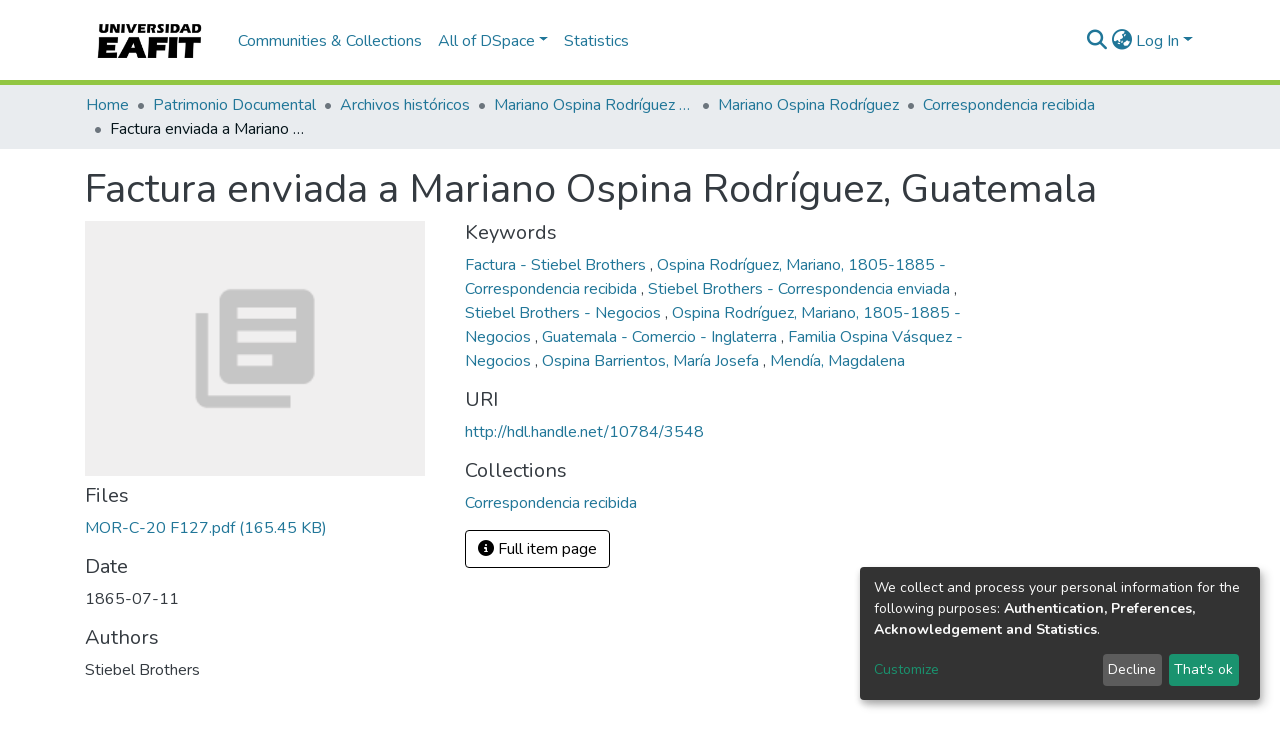

--- FILE ---
content_type: text/html; charset=utf-8
request_url: https://repository.eafit.edu.co/items/ddda7b5f-ccf2-449b-8386-ccbfd945c70d
body_size: 74004
content:
<!DOCTYPE html><html lang="es"><head>
  <meta charset="UTF-8">
  <base href="/">
  <title>Factura enviada a Mariano Ospina Rodríguez, Guatemala</title>
  <meta name="viewport" content="width=device-width,minimum-scale=1">
  <meta http-equiv="cache-control" content="no-store">
<link rel="stylesheet" href="styles.e382c7dd35ca1222.css" media="print" onload="this.media='all'"><noscript><link rel="stylesheet" href="styles.e382c7dd35ca1222.css"></noscript><style>@import"https://fonts.googleapis.com/css2?family=Nunito:ital,wght@0,200;0,300;0,400;0,600;0,700;0,800;1,200;1,300;1,400;1,600;1,700;1,800&display=swap";@charset "UTF-8";.fa{font-family:var(--fa-style-family, "Font Awesome 6 Free");font-weight:var(--fa-style, 900)}.fa,.fas,.fa-brands{-moz-osx-font-smoothing:grayscale;-webkit-font-smoothing:antialiased;display:var(--fa-display, inline-block);font-style:normal;font-feature-settings:normal;font-variant:normal;line-height:1;text-rendering:auto}.fas{font-family:"Font Awesome 6 Free"}.fa-brands{font-family:"Font Awesome 6 Brands"}.fa-3x{font-size:3em}.fa-lg{font-size:1.25em;line-height:.05em;vertical-align:-.075em}.fa-fw{text-align:center;width:1.25em}.fa-pulse{animation-name:fa-spin;animation-direction:var(--fa-animation-direction, normal);animation-duration:var(--fa-animation-duration, 1s);animation-iteration-count:var(--fa-animation-iteration-count, infinite);animation-timing-function:var(--fa-animation-timing, steps(8))}@media (prefers-reduced-motion: reduce){.fa-pulse{animation-delay:-1ms;animation-duration:1ms;animation-iteration-count:1;transition-delay:0s;transition-duration:0s}}@keyframes fa-spin{0%{transform:rotate(0)}to{transform:rotate(360deg)}}.fa-bars:before{content:"\f0c9"}.fa-repeat:before{content:"\f363"}.fa-sign-in-alt:before{content:"\f2f6"}.fa-arrow-circle-left:before{content:"\f0a8"}.fa-arrow-circle-right:before{content:"\f0a9"}.fa-arrows-alt:before{content:"\f0b2"}.fa-info-circle:before{content:"\f05a"}.fa-undo:before{content:"\f0e2"}.fa-search:before{content:"\f002"}.fa-spinner:before{content:"\f110"}.fa-times-circle:before{content:"\f057"}.fa-globe-asia:before{content:"\f57e"}.fa-search-plus:before{content:"\f00e"}.fa-search-minus:before{content:"\f010"}.sr-only{position:absolute;width:1px;height:1px;padding:0;margin:-1px;overflow:hidden;clip:rect(0,0,0,0);white-space:nowrap;border-width:0}:root{--fa-style-family-classic:"Font Awesome 6 Free";--fa-font-solid:normal 900 1em/1 "Font Awesome 6 Free"}@font-face{font-family:"Font Awesome 6 Free";font-style:normal;font-weight:900;font-display:block;src:url(assets/fonts/fa-solid-900.woff2) format("woff2"),url(assets/fonts/fa-solid-900.ttf) format("truetype")}.fas{font-weight:900}:root{--fa-style-family-brands:"Font Awesome 6 Brands";--fa-font-brands:normal 400 1em/1 "Font Awesome 6 Brands"}@font-face{font-family:"Font Awesome 6 Brands";font-style:normal;font-weight:400;font-display:block;src:url(assets/fonts/fa-brands-400.woff2) format("woff2"),url(assets/fonts/fa-brands-400.ttf) format("truetype")}.fa-brands{font-weight:400}.fa-flickr:before{content:"\f16e"}.fa-linkedin:before{content:"\f08c"}.fa-instagram:before{content:"\f16d"}.fa-facebook:before{content:"\f09a"}.fa-youtube:before{content:"\f167"}.fa-twitter:before{content:"\f099"}:root{--fa-style-family-classic:"Font Awesome 6 Free";--fa-font-regular:normal 400 1em/1 "Font Awesome 6 Free"}@font-face{font-family:"Font Awesome 6 Free";font-style:normal;font-weight:400;font-display:block;src:url(assets/fonts/fa-regular-400.woff2) format("woff2"),url(assets/fonts/fa-regular-400.ttf) format("truetype")}:root{--blue:#2b4e72;--indigo:#6610f2;--purple:#6f42c1;--pink:#e83e8c;--red:#CF4444;--orange:#fd7e14;--yellow:#ec9433;--green:#92C642;--teal:#20c997;--cyan:#207698;--white:#fff;--gray:#6c757d;--gray-dark:#343a40;--primary:black;--secondary:#495057;--success:#92C642;--info:#207698;--warning:#ec9433;--danger:#CF4444;--light:#f8f9fa;--dark:black;--breakpoint-xs:0;--breakpoint-sm:576px;--breakpoint-md:768px;--breakpoint-lg:992px;--breakpoint-xl:1200px;--font-family-sans-serif:"Nunito", -apple-system, BlinkMacSystemFont, "Segoe UI", Roboto, "Helvetica Neue", Arial, sans-serif, "Apple Color Emoji", "Segoe UI Emoji", "Segoe UI Symbol", "Noto Color Emoji";--font-family-monospace:SFMono-Regular, Menlo, Monaco, Consolas, "Liberation Mono", "Courier New", monospace}*,*:before,*:after{box-sizing:border-box}html{font-family:sans-serif;line-height:1.15;-webkit-text-size-adjust:100%;-webkit-tap-highlight-color:rgba(0,0,0,0)}footer,header,main,nav{display:block}body{margin:0;font-family:Nunito,-apple-system,BlinkMacSystemFont,Segoe UI,Roboto,Helvetica Neue,Arial,sans-serif,"Apple Color Emoji","Segoe UI Emoji",Segoe UI Symbol,"Noto Color Emoji";font-size:1rem;font-weight:400;line-height:1.5;color:#343a40;text-align:left;background-color:#fff}[tabindex="-1"]:focus:not(.focus-visible){outline:0!important}[tabindex="-1"]:focus:not(:focus-visible){outline:0!important}h1,h2{margin-top:0;margin-bottom:.5rem}p{margin-top:0;margin-bottom:1rem}ol,ul{margin-top:0;margin-bottom:1rem}a{color:#207698;text-decoration:none;background-color:#0000}a:hover{color:#134559;text-decoration:underline}img{vertical-align:middle;border-style:none}label{display:inline-block;margin-bottom:.5rem}button{border-radius:0}button:focus:not(.focus-visible){outline:0}button:focus:not(:focus-visible){outline:0}input,button{margin:0;font-family:inherit;font-size:inherit;line-height:inherit}button,input{overflow:visible}button{text-transform:none}[role=button]{cursor:pointer}button,[type=button],[type=submit]{-webkit-appearance:button}button:not(:disabled),[type=button]:not(:disabled),[type=submit]:not(:disabled){cursor:pointer}button::-moz-focus-inner,[type=button]::-moz-focus-inner,[type=submit]::-moz-focus-inner{padding:0;border-style:none}h1,h2{margin-bottom:.5rem;font-weight:500;line-height:1.2}h1{font-size:2.5rem}@media (max-width: 1200px){h1{font-size:calc(1.375rem + 1.5vw)}}h2{font-size:2rem}@media (max-width: 1200px){h2{font-size:calc(1.325rem + .9vw)}}.small{font-size:.875em;font-weight:400}.list-unstyled{padding-left:0;list-style:none}.container{width:100%;padding-right:15px;padding-left:15px;margin-right:auto;margin-left:auto}@media (min-width: 576px){.container{max-width:540px}}@media (min-width: 768px){.container{max-width:720px}}@media (min-width: 992px){.container{max-width:960px}}@media (min-width: 1200px){.container{max-width:1140px}}.row{display:flex;flex-wrap:wrap;margin-right:-15px;margin-left:-15px}.col-md-6,.col-md-4{position:relative;width:100%;padding-right:15px;padding-left:15px}@media (min-width: 768px){.col-md-4{flex:0 0 33.33333333%;max-width:33.33333333%}.col-md-6{flex:0 0 50%;max-width:50%}}.form-control{display:block;width:100%;height:calc(1.5em + .75rem + 2px);padding:.375rem .75rem;font-size:1rem;font-weight:400;line-height:1.5;color:#495057;background-color:#fff;background-clip:padding-box;border:1px solid #ced4da;border-radius:.25rem;box-shadow:inset 0 1px 1px #00000013;transition:border-color .15s ease-in-out,box-shadow .15s ease-in-out}@media (prefers-reduced-motion: reduce){.form-control{transition:none}}.form-control::-ms-expand{background-color:#0000;border:0}.form-control:focus{color:#495057;background-color:#fff;border-color:#404040;outline:0;box-shadow:inset 0 1px 1px #00000013,0 0 0 .2rem #00000040}.form-control::placeholder{color:#6c757d;opacity:1}.form-control:disabled{background-color:#e9ecef;opacity:1}.form-control-lg{height:calc(1.5em + 1rem + 2px);padding:.5rem 1rem;font-size:1.25rem;line-height:1.5;border-radius:.3rem}.btn{display:inline-block;font-weight:400;color:#343a40;text-align:center;vertical-align:middle;-webkit-user-select:none;user-select:none;background-color:#0000;border:1px solid rgba(0,0,0,0);padding:.375rem .75rem;font-size:1rem;line-height:1.5;border-radius:.25rem;transition:color .15s ease-in-out,background-color .15s ease-in-out,border-color .15s ease-in-out,box-shadow .15s ease-in-out}@media (prefers-reduced-motion: reduce){.btn{transition:none}}.btn:hover{color:#343a40;text-decoration:none}.btn:focus{outline:0;box-shadow:0 0 0 .2rem #00000040}.btn:disabled{opacity:.65;box-shadow:none}.btn:not(:disabled):not(.disabled){cursor:pointer}.btn:not(:disabled):not(.disabled):active{box-shadow:inset 0 3px 5px #00000020}.btn:not(:disabled):not(.disabled):active:focus{box-shadow:0 0 0 .2rem #00000040,inset 0 3px 5px #00000020}.btn-primary{color:#fff;background-color:#000;border-color:#000;box-shadow:inset 0 1px #ffffff26,0 1px 1px #00000013}.btn-primary:hover{color:#fff;background-color:#000;border-color:#000}.btn-primary:focus{color:#fff;background-color:#000;border-color:#000;box-shadow:inset 0 1px #ffffff26,0 1px 1px #00000013,0 0 0 .2rem #26262680}.btn-primary:disabled{color:#fff;background-color:#000;border-color:#000}.btn-primary:not(:disabled):not(.disabled):active{color:#fff;background-color:#000;border-color:#000}.btn-primary:not(:disabled):not(.disabled):active:focus{box-shadow:inset 0 3px 5px #00000020,0 0 0 .2rem #26262680}.btn-outline-primary{color:#000;border-color:#000}.btn-outline-primary:hover{color:#fff;background-color:#000;border-color:#000}.btn-outline-primary:focus{box-shadow:0 0 0 .2rem #00000080}.btn-outline-primary:disabled{color:#000;background-color:#0000}.btn-outline-primary:not(:disabled):not(.disabled):active{color:#fff;background-color:#000;border-color:#000}.btn-outline-primary:not(:disabled):not(.disabled):active:focus{box-shadow:inset 0 3px 5px #00000020,0 0 0 .2rem #00000080}.btn-link{font-weight:400;color:#207698;text-decoration:none}.btn-link:hover{color:#134559;text-decoration:underline}.btn-link:focus{text-decoration:underline}.btn-link:disabled{color:#6c757d;pointer-events:none}.btn-lg{padding:.5rem 1rem;font-size:1.25rem;line-height:1.5;border-radius:.3rem}.btn-block{display:block;width:100%}.dropdown{position:relative}.dropdown-toggle{white-space:nowrap}.dropdown-toggle:after{display:inline-block;margin-left:.255em;vertical-align:.255em;content:"";border-top:.3em solid;border-right:.3em solid rgba(0,0,0,0);border-bottom:0;border-left:.3em solid rgba(0,0,0,0)}.dropdown-toggle:empty:after{margin-left:0}.dropdown-menu{position:absolute;top:100%;left:0;z-index:1000;display:none;float:left;min-width:10rem;padding:.5rem 0;margin:.125rem 0 0;font-size:1rem;color:#343a40;text-align:left;list-style:none;background-color:#fff;background-clip:padding-box;border:1px solid rgba(0,0,0,.15);border-radius:.25rem;box-shadow:0 .5rem 1rem #0000002d}.dropdown-menu-right{right:0;left:auto}.dropdown-menu[x-placement^=bottom]{right:auto;bottom:auto}.dropdown-item{display:block;width:100%;padding:.25rem 1.5rem;clear:both;font-weight:400;color:#212529;text-align:inherit;white-space:nowrap;background-color:#0000;border:0}.dropdown-item:hover,.dropdown-item:focus{color:#16181b;text-decoration:none;background-color:#e9ecef}.dropdown-item.active,.dropdown-item:active{color:#fff;text-decoration:none;background-color:#000}.dropdown-item:disabled{color:#adb5bd;pointer-events:none;background-color:#0000}.nav-link{display:block;padding:.5rem 1rem}.nav-link:hover,.nav-link:focus{text-decoration:none}.navbar{position:relative;display:flex;flex-wrap:wrap;align-items:center;justify-content:space-between;padding:.5rem 1rem}.navbar .container{display:flex;flex-wrap:wrap;align-items:center;justify-content:space-between}.navbar-brand{display:inline-block;padding-top:.3125rem;padding-bottom:.3125rem;margin-right:1rem;font-size:1.25rem;line-height:inherit;white-space:nowrap}.navbar-brand:hover,.navbar-brand:focus{text-decoration:none}.navbar-nav{display:flex;flex-direction:column;padding-left:0;margin-bottom:0;list-style:none}.navbar-nav .nav-link{padding-right:0;padding-left:0}.navbar-nav .dropdown-menu{position:static;float:none}.navbar-toggler{padding:.25rem .75rem;font-size:1.25rem;line-height:1;background-color:#0000;border:1px solid rgba(0,0,0,0);border-radius:.25rem}.navbar-toggler:hover,.navbar-toggler:focus{text-decoration:none}.navbar-toggler-icon{display:inline-block;width:1.5em;height:1.5em;vertical-align:middle;content:"";background:50%/100% 100% no-repeat}@media (max-width: 767.98px){.navbar-expand-md>.container{padding-right:0;padding-left:0}}@media (min-width: 768px){.navbar-expand-md{flex-flow:row nowrap;justify-content:flex-start}.navbar-expand-md .navbar-nav{flex-direction:row}.navbar-expand-md .navbar-nav .dropdown-menu{position:absolute}.navbar-expand-md .navbar-nav .nav-link{padding-right:.5rem;padding-left:.5rem}.navbar-expand-md>.container{flex-wrap:nowrap}.navbar-expand-md .navbar-toggler{display:none}}.navbar-light .navbar-brand{color:#000000e6}.navbar-light .navbar-brand:hover,.navbar-light .navbar-brand:focus{color:#000000e6}.navbar-light .navbar-nav .nav-link{color:#00000080}.navbar-light .navbar-nav .nav-link:hover,.navbar-light .navbar-nav .nav-link:focus{color:#000000b3}.breadcrumb{display:flex;flex-wrap:wrap;padding:.75rem 1rem;margin-bottom:1rem;list-style:none;background-color:#e9ecef;border-radius:.25rem}.breadcrumb-item+.breadcrumb-item{padding-left:.5rem}.breadcrumb-item+.breadcrumb-item:before{float:left;padding-right:.5rem;color:#6c757d;content:"/"}.breadcrumb-item+.breadcrumb-item:hover:before{text-decoration:underline}.breadcrumb-item+.breadcrumb-item:hover:before{text-decoration:none}.breadcrumb-item.active{color:#6c757d}.bg-transparent{background-color:#0000!important}.d-none{display:none!important}.d-inline-block{display:inline-block!important}.d-flex{display:flex!important}.flex-row{flex-direction:row!important}.flex-grow-1{flex-grow:1!important}.justify-content-end{justify-content:flex-end!important}.justify-content-center{justify-content:center!important}.align-items-center{align-items:center!important}.position-relative{position:relative!important}.position-absolute{position:absolute!important}.position-fixed{position:fixed!important}.sr-only{position:absolute;width:1px;height:1px;padding:0;margin:-1px;overflow:hidden;clip:rect(0,0,0,0);white-space:nowrap;border:0}.w-100{width:100%!important}.h-100{height:100%!important}.m-0{margin:0!important}.my-0{margin-top:0!important}.mb-0,.my-0{margin-bottom:0!important}.m-2{margin:.5rem!important}.mt-2,.my-2{margin-top:.5rem!important}.mb-2,.my-2{margin-bottom:.5rem!important}.mt-3{margin-top:1rem!important}.mb-3{margin-bottom:1rem!important}.p-0{padding:0!important}.px-0{padding-right:0!important}.px-0{padding-left:0!important}.p-1{padding:.25rem!important}.pl-1{padding-left:.25rem!important}.pl-2{padding-left:.5rem!important}.py-3{padding-top:1rem!important}.py-3{padding-bottom:1rem!important}.pr-4,.px-4{padding-right:1.5rem!important}.px-4{padding-left:1.5rem!important}.mr-auto,.mx-auto{margin-right:auto!important}.ml-auto,.mx-auto{margin-left:auto!important}@media (min-width: 992px){.mb-lg-0{margin-bottom:0!important}}.text-truncate{overflow:hidden;text-overflow:ellipsis;white-space:nowrap}@media (min-width: 768px){.text-md-center{text-align:center!important}}.text-white{color:#fff!important}@media print{*,*:before,*:after{text-shadow:none!important;box-shadow:none!important}a:not(.btn){text-decoration:underline}img{page-break-inside:avoid}p,h2{orphans:3;widows:3}h2{page-break-after:avoid}@page{size:a3}body,.container{min-width:992px!important}.navbar{display:none}}:root{--ds-breadcrumb-bg:#e9ecef !important}:root{--ds-content-spacing:1rem;--ds-button-height:2.375rem;--ds-card-height-percentage:98%;--ds-card-thumbnail-height:240px;--ds-dropdown-menu-max-height:200px;--ds-drop-zone-area-height:44px;--ds-drop-zone-area-z-index:1025;--ds-drop-zone-area-inner-z-index:1021;--ds-login-logo-height:72px;--ds-login-logo-width:72px;--ds-submission-header-z-index:1001;--ds-submission-footer-z-index:999;--ds-main-z-index:1;--ds-nav-z-index:10;--ds-footer-z-index:0;--ds-sidebar-z-index:20;--ds-header-bg:#fff;--ds-header-logo-height:50px;--ds-header-logo-height-xs:50px;--ds-header-icon-color:#207698;--ds-header-icon-color-hover:#134559;--ds-navbar-bg:var(--ds-header-bg);--ds-header-navbar-border-top-color:#fff;--ds-header-navbar-border-bottom-color:#ced4da;--ds-navbar-link-color:#207698;--ds-navbar-link-color-hover:#134559;--ds-expandable-navbar-bg:var(--ds-navbar-bg);--ds-expandable-navbar-link-color:var(--ds-navbar-link-color);--ds-expandable-navbar-link-color-hover:var(--ds-navbar-link-color-hover);--ds-admin-sidebar-bg:#132333;--ds-admin-sidebar-active-bg:#0f1b28;--ds-admin-sidebar-header-bg:#091119;--ds-dark-scrollbar-bg:#0f1b28;--ds-dark-scrollbar-alt-bg:#12202f;--ds-dark-scrollbar-fg:#47495d;--ds-submission-sections-margin-bottom:.5rem;--ds-edit-item-button-min-width:100px;--ds-edit-item-metadata-field-width:190px;--ds-edit-item-language-field-width:43px;--ds-thumbnail-max-width:125px;--ds-thumbnail-placeholder-background:#f8f9fa;--ds-thumbnail-placeholder-border:1px solid #dee2e6;--ds-thumbnail-placeholder-color:#444c54;--ds-dso-selector-list-max-height:475px;--ds-dso-selector-current-background-color:#eeeeee;--ds-dso-selector-current-background-hover-color:#d5d5d5;--ds-notification-bg-success:#8aa431;--ds-notification-bg-danger:#b22e44;--ds-notification-bg-info:#17646e;--ds-notification-bg-warning:#d85a14;--ds-fa-fixed-width:1.25rem;--ds-icon-padding:1rem;--ds-collapsed-sidebar-width:52px;--ds-sidebar-items-width:250px;--ds-total-sidebar-width:302px;--ds-top-footer-bg:#e9ecef;--ds-footer-bg:black;--ds-footer-border:1px solid var(--bs-gray-400);--ds-footer-padding:0;--ds-footer-padding-bottom:0;--ds-footer-logo-height:50px;--ds-home-news-link-color:#207698;--ds-home-news-link-hover-color:#134559;--ds-home-news-background-color:#e9ecef;--ds-breadcrumb-link-color:#207698;--ds-breadcrumb-link-active-color:#05141a;--ds-breadcrumb-max-length:200px;--ds-slider-color:#92C642;--ds-slider-handle-width:18px;--ds-search-form-scope-max-width:150px;--ds-context-x-offset:-16px;--ds-context-help-icon-size:16px;--ds-context-help-tooltip-width:300px;--ds-context-help-tooltip-link-color:$white;--ds-gap:.25rem;--ds-dso-edit-field-width:210px;--ds-dso-edit-lang-width:90px;--ds-dso-edit-actions-width:173px;--ds-dso-edit-virtual-tooltip-min-width:300px}:root{--ds-header-logo-height:40px;--ds-banner-text-background:rgba(0, 0, 0, .45);--ds-banner-background-gradient-width:300px;--ds-home-news-link-color:#92C642;--ds-home-news-link-hover-color:#68902b;--ds-header-navbar-border-bottom-color:#92C642}:root{--bs-white:#fff;--bs-gray-100:#f8f9fa;--bs-gray-200:#e9ecef;--bs-gray-300:#dee2e6;--bs-gray-400:#ced4da;--bs-gray-500:#adb5bd;--bs-gray-600:#6c757d;--bs-gray-700:#495057;--bs-gray-800:#343a40;--bs-gray-900:#212529;--bs-black:#000;--bs-blue:#2b4e72;--bs-indigo:#6610f2;--bs-purple:#6f42c1;--bs-pink:#e83e8c;--bs-red:#CF4444;--bs-orange:#fd7e14;--bs-yellow:#ec9433;--bs-green:#92C642;--bs-teal:#20c997;--bs-cyan:#207698;--bs-primary:#2b4e72;--bs-primary-bg:#4d4d4d;--bs-secondary:#6c757d;--bs-secondary-bg:#949da5;--bs-success:#92C642;--bs-success-bg:#d6e9b8;--bs-info:#207698;--bs-info-bg:#70c1e1;--bs-warning:#ec9433;--bs-warning-bg:#f9ddbf;--bs-danger:#CF4444;--bs-danger-bg:#eebebe;--bs-light:#f8f9fa;--bs-dark:black;--bs-theme-color-interval:8%;--bs-yiq-contrasted-threshold:170;--bs-yiq-text-dark:#212529;--bs-yiq-text-light:#fff;--bs-enable-caret:true;--bs-enable-rounded:true;--bs-enable-shadows:true;--bs-enable-gradients:false;--bs-enable-transitions:true;--bs-enable-prefers-reduced-motion-media-query:true;--bs-enable-grid-classes:true;--bs-enable-pointer-cursor-for-buttons:true;--bs-enable-print-styles:true;--bs-enable-responsive-font-sizes:true;--bs-enable-validation-icons:true;--bs-enable-deprecation-messages:true;--bs-spacer:1rem;--bs-spacer-0:0;--bs-spacer-1:.25rem;--bs-spacer-2:.5rem;--bs-spacer-3:1rem;--bs-spacer-4:1.5rem;--bs-spacer-5:3rem;--bs-sizes-25:25%;--bs-sizes-50:50%;--bs-sizes-75:75%;--bs-sizes-100:100%;--bs-sizes-auto:auto;--bsbody-bg:#fff;--bs-body-color:#343a40;--bs-link-color:#207698;--bs-link-decoration:none;--bs-link-hover-color:#134559;--bs-link-hover-decoration:underline;--bs-emphasized-link-hover-darken-percentage:15%;--bs-paragraph-margin-bottom:1rem;--bs-xs-min:0;--bs-sm-min:576px;--bs-md-min:768px;--bs-lg-min:992px;--bs-xl-min:1200px;--bs-xs-max: ;--bs-sm-max:540px;--bs-md-max:720px;--bs-lg-max:960px;--bs-xl-max:1140px;--bs-grid-columns:12;--bs-grid-gutter-width:30px;--bs-line-height-lg:1.5;--bs-line-height-sm:1.5;--bs-border-width:1px;--bs-border-color:#dee2e6;--bs-border-radius:.25rem;--bs-border-radius-lg:.3rem;--bs-border-radius-sm:.2rem;--bs-rounded-pill:50rem;--bs-box-shadow-sm:0 .125rem .25rem rgba(0, 0, 0, .075);--bs-box-shadow:0 .5rem 1rem rgba(0, 0, 0, .15);--bs-box-shadow-lg:0 1rem 3rem rgba(0, 0, 0, .175);--bs-component-active-color:#fff;--bs-component-active-bg:black;--bs-caret-width:.3em;--bs-caret-vertical-align:.255em;--bs-caret-spacing:.255em;--bs-transition-base:all .2s ease-in-out;--bs-transition-fade:opacity .15s linear;--bs-transition-collapse:height .35s ease;--bs-font-family-sans-serif:Nunito, -apple-system, BlinkMacSystemFont, Segoe UI, Roboto, Helvetica Neue, Arial, sans-serif, Apple Color Emoji, Segoe UI Emoji, Segoe UI Symbol, Noto Color Emoji;--bs-font-family-monospace:SFMono-Regular, Menlo, Monaco, Consolas, Liberation Mono, Courier New, monospace;--bs-font-family-base:Nunito, -apple-system, BlinkMacSystemFont, Segoe UI, Roboto, Helvetica Neue, Arial, sans-serif, Apple Color Emoji, Segoe UI Emoji, Segoe UI Symbol, Noto Color Emoji;--bs-font-size-base:1rem;--bs-font-size-lg:1.25rem;--bs-font-size-sm:.875rem;--bs-font-weight-lighter:lighter;--bs-font-weight-light:300;--bs-font-weight-normal:400;--bs-font-weight-bold:700;--bs-font-weight-bolder:bolder;--bs-font-weight-base:400;--bs-line-height-base:1.5;--bs-h1-font-size:2.5rem;--bs-h2-font-size:2rem;--bs-h3-font-size:1.75rem;--bs-h4-font-size:1.5rem;--bs-h5-font-size:1.25rem;--bs-h6-font-size:1rem;--bs-headings-margin-bottom:.5rem;--bs-headings-font-family: ;--bs-headings-font-weight:500;--bs-headings-line-height:1.2;--bs-headings-color: ;--bs-display1-size:6rem;--bs-display2-size:5.5rem;--bs-display3-size:4.5rem;--bs-display4-size:3.5rem;--bs-display1-weight:300;--bs-display2-weight:300;--bs-display3-weight:300;--bs-display4-weight:300;--bs-display-line-height:1.2;--bs-lead-font-size:1.25rem;--bs-lead-font-weight:300;--bs-small-font-size:.875em;--bs-text-muted:#6c757d;--bs-blockquote-small-color:#6c757d;--bs-blockquote-small-font-size:.875em;--bs-blockquote-font-size:1.25rem;--bs-hr-border-color:rgba(0, 0, 0, .1);--bs-hr-border-width:1px;--bs-mark-padding:.2em;--bs-dt-font-weight:700;--bs-kbd-box-shadow:inset 0 -.1rem 0 rgba(0, 0, 0, .25);--bs-nested-kbd-font-weight:700;--bs-list-inline-padding:.5rem;--bs-mark-bg:#fcf8e3;--bs-hr-margin-y:1rem;--bs-table-cell-padding:.75rem;--bs-table-cell-padding-sm:.3rem;--bs-table-color:#343a40;--bs-table-bg: ;--bs-table-accent-bg:#f8f9fa;--bs-table-hover-color:#343a40;--bs-table-hover-bg:#ced4da;--bs-table-active-bg:#ced4da;--bs-table-border-width:1px;--bs-table-border-color:#dee2e6;--bs-table-head-bg:#e9ecef;--bs-table-head-color:#495057;--bs-table-dark-bg:#343a40;--bs-table-dark-accent-bg:rgba(255, 255, 255, .05);--bs-table-dark-hover-color:#fff;--bs-table-dark-hover-bg:rgba(255, 255, 255, .075);--bs-table-dark-border-color:#454d55;--bs-table-dark-color:#fff;--bs-table-striped-order:odd;--bs-table-caption-color:#6c757d;--bs-table-bg-level:-9;--bs-table-border-level:-6;--bs-input-btn-padding-y:.375rem;--bs-input-btn-padding-x:.75rem;--bs-input-btn-font-family: ;--bs-input-btn-font-size:1rem;--bs-input-btn-line-height:1.5;--bs-input-btn-focus-width:.2rem;--bs-input-btn-focus-color:rgba(0, 0, 0, .25);--bs-input-btn-focus-box-shadow:0 0 0 .2rem rgba(0, 0, 0, .25);--bs-input-btn-padding-y-sm:.25rem;--bs-input-btn-padding-x-sm:.5rem;--bs-input-btn-font-size-sm:.875rem;--bs-input-btn-line-height-sm:1.5;--bs-input-btn-padding-y-lg:.5rem;--bs-input-btn-padding-x-lg:1rem;--bs-input-btn-font-size-lg:1.25rem;--bs-input-btn-line-height-lg:1.5;--bs-input-btn-border-width:1px;--bs-btn-padding-y:.375rem;--bs-btn-padding-x:.75rem;--bs-btn-font-family: ;--bs-btn-font-size:1rem;--bs-btn-line-height:1.5;--bs-btn-padding-y-sm:.25rem;--bs-btn-padding-x-sm:.5rem;--bs-btn-font-size-sm:.875rem;--bs-btn-line-height-sm:1.5;--bs-btn-padding-y-lg:.5rem;--bs-btn-padding-x-lg:1rem;--bs-btn-font-size-lg:1.25rem;--bs-btn-line-height-lg:1.5;--bs-btn-border-width:1px;--bs-btn-font-weight:400;--bs-btn-box-shadow:inset 0 1px 0 rgba(255, 255, 255, .15), 0 1px 1px rgba(0, 0, 0, .075);--bs-btn-focus-width:.2rem;--bs-btn-focus-box-shadow:0 0 0 .2rem rgba(0, 0, 0, .25);--bs-btn-disabled-opacity:.65;--bs-btn-active-box-shadow:inset 0 3px 5px rgba(0, 0, 0, .125);--bs-btn-link-disabled-color:#6c757d;--bs-btn-block-spacing-y:.5rem;--bs-btn-border-radius:.25rem;--bs-btn-border-radius-lg:.3rem;--bs-btn-border-radius-sm:.2rem;--bs-btn-transition:color .15s ease-in-out, background-color .15s ease-in-out, border-color .15s ease-in-out, box-shadow .15s ease-in-out;--bs-label-margin-bottom:.5rem;--bs-input-padding-y:.375rem;--bs-input-padding-x:.75rem;--bs-input-font-family: ;--bs-input-font-size:1rem;--bs-input-font-weight:400;--bs-input-line-height:1.5;--bs-input-padding-y-sm:.25rem;--bs-input-padding-x-sm:.5rem;--bs-input-font-size-sm:.875rem;--bs-input-line-height-sm:1.5;--bs-input-padding-y-lg:.5rem;--bs-input-padding-x-lg:1rem;--bs-input-font-size-lg:1.25rem;--bs-input-line-height-lg:1.5;--bs-input-bg:#fff;--bs-input-disabled-bg:#e9ecef;--bs-input-color:#495057;--bs-input-border-color:#ced4da;--bs-input-border-width:1px;--bs-input-box-shadow:inset 0 1px 1px rgba(0, 0, 0, .075);--bs-input-border-radius:.25rem;--bs-input-border-radius-lg:.3rem;--bs-input-border-radius-sm:.2rem;--bs-input-focus-bg:#fff;--bs-input-focus-border-color:#404040;--bs-input-focus-color:#495057;--bs-input-focus-width:.2rem;--bs-input-focus-box-shadow:0 0 0 .2rem rgba(0, 0, 0, .25);--bs-input-placeholder-color:#6c757d;--bs-input-plaintext-color:#343a40;--bs-input-height-border:2px;--bs-input-height-inner:calc(1.5em + .75rem);--bs-input-height-inner-half:calc(.75em + .375rem);--bs-input-height-inner-quarter:calc(.375em + .1875rem);--bs-input-height:calc(1.5em + .75rem + 2px);--bs-input-height-sm:calc(1.5em + .5rem + 2px);--bs-input-height-lg:calc(1.5em + 1rem + 2px);--bs-input-transition:border-color .15s ease-in-out, box-shadow .15s ease-in-out;--bs-form-text-margin-top:.25rem;--bs-form-check-input-gutter:1.25rem;--bs-form-check-input-margin-y:.3rem;--bs-form-check-input-margin-x:.25rem;--bs-form-check-inline-margin-x:.75rem;--bs-form-check-inline-input-margin-x:.3125rem;--bs-form-grid-gutter-width:10px;--bs-form-group-margin-bottom:1rem;--bs-input-group-addon-color:#495057;--bs-input-group-addon-bg:#e9ecef;--bs-input-group-addon-border-color:#ced4da;--bs-custom-forms-transition:background-color .15s ease-in-out, border-color .15s ease-in-out, box-shadow .15s ease-in-out;--bs-custom-control-gutter:.5rem;--bs-custom-control-spacer-x:1rem;--bs-custom-control-indicator-size:1rem;--bs-custom-control-indicator-bg:#fff;--bs-custom-control-indicator-bg-size:50% 50%;--bs-custom-control-indicator-box-shadow:inset 0 1px 1px rgba(0, 0, 0, .075);--bs-custom-control-indicator-border-color:#adb5bd;--bs-custom-control-indicator-border-width:1px;--bs-custom-control-indicator-disabled-bg:#e9ecef;--bs-custom-control-label-disabled-color:#6c757d;--bs-custom-control-indicator-checked-color:#fff;--bs-custom-control-indicator-checked-bg:black;--bs-custom-control-indicator-checked-disabled-bg:rgba(0, 0, 0, .5);--bs-custom-control-indicator-checked-box-shadow: ;--bs-custom-control-indicator-checked-border-color:black;--bs-custom-control-indicator-focus-box-shadow:0 0 0 .2rem rgba(0, 0, 0, .25);--bs-custom-control-indicator-focus-border-color:#404040;--bs-custom-control-indicator-active-color:#fff;--bs-custom-control-indicator-active-bg:#595959;--bs-custom-control-indicator-active-box-shadow: ;--bs-custom-control-indicator-active-border-color:#595959;--bs-custom-checkbox-indicator-border-radius:.25rem;--bs-custom-checkbox-indicator-icon-checked:url("data:image/svg+xml,<svg xmlns='http://www.w3.org/2000/svg' width='8' height='8' viewBox='0 0 8 8'><path fill='#fff' d='M6.564.75l-3.59 3.612-1.538-1.55L0 4.26l2.974 2.99L8 2.193z'/></svg>");--bs-custom-checkbox-indicator-indeterminate-bg:black;--bs-custom-checkbox-indicator-indeterminate-color:#fff;--bs-custom-checkbox-indicator-icon-indeterminate:url("data:image/svg+xml,<svg xmlns='http://www.w3.org/2000/svg' width='4' height='4' viewBox='0 0 4 4'><path stroke='#fff' d='M0 2h4'/></svg>");--bs-custom-checkbox-indicator-indeterminate-box-shadow: ;--bs-custom-checkbox-indicator-indeterminate-border-color:black;--bs-custom-radio-indicator-border-radius:50%;--bs-custom-radio-indicator-icon-checked:url("data:image/svg+xml,<svg xmlns='http://www.w3.org/2000/svg' width='12' height='12' viewBox='-4 -4 8 8'><circle r='3' fill='#fff'/></svg>");--bs-custom-switch-width:1.75rem;--bs-custom-switch-indicator-border-radius:.5rem;--bs-custom-switch-indicator-size:calc(1rem - 4px);--bs-custom-select-padding-y:.375rem;--bs-custom-select-padding-x:.75rem;--bs-custom-select-font-family: ;--bs-custom-select-font-size:1rem;--bs-custom-select-height:calc(1.5em + .75rem + 2px);--bs-custom-select-indicator-padding:1rem;--bs-custom-select-font-weight:400;--bs-custom-select-line-height:1.5;--bs-custom-select-color:#495057;--bs-custom-select-disabled-color:#6c757d;--bs-custom-select-bg:#fff;--bs-custom-select-disabled-bg:#e9ecef;--bs-custom-select-bg-size:8px 10px;--bs-custom-select-indicator-color:#343a40;--bs-custom-select-indicator:url("data:image/svg+xml,<svg xmlns='http://www.w3.org/2000/svg' width='4' height='5' viewBox='0 0 4 5'><path fill='#343a40' d='M2 0L0 2h4zm0 5L0 3h4z'/></svg>");--bs-custom-select-background:url("data:image/svg+xml,%3csvg xmlns='http://www.w3.org/2000/svg' width='4' height='5' viewBox='0 0 4 5'%3e%3cpath fill='%23343a40' d='M2 0L0 2h4zm0 5L0 3h4z'/%3e%3c/svg%3e") right .75rem center/8px 10px no-repeat;--bs-custom-select-feedback-icon-padding-right:calc(.75em + 2.3125rem);--bs-custom-select-feedback-icon-position:center right 1.75rem;--bs-custom-select-feedback-icon-size:calc(.75em + .375rem) calc(.75em + .375rem);--bs-custom-select-border-width:1px;--bs-custom-select-border-color:#ced4da;--bs-custom-select-border-radius:.25rem;--bs-custom-select-box-shadow:inset 0 1px 2px rgba(0, 0, 0, .075);--bs-custom-select-focus-border-color:#404040;--bs-custom-select-focus-width:.2rem;--bs-custom-select-focus-box-shadow:0 0 0 .2rem rgba(0, 0, 0, .25);--bs-custom-select-padding-y-sm:.25rem;--bs-custom-select-padding-x-sm:.5rem;--bs-custom-select-font-size-sm:.875rem;--bs-custom-select-height-sm:calc(1.5em + .5rem + 2px);--bs-custom-select-padding-y-lg:.5rem;--bs-custom-select-padding-x-lg:1rem;--bs-custom-select-font-size-lg:1.25rem;--bs-custom-select-height-lg:calc(1.5em + 1rem + 2px);--bs-custom-range-track-width:100%;--bs-custom-range-track-height:.5rem;--bs-custom-range-track-cursor:pointer;--bs-custom-range-track-bg:#dee2e6;--bs-custom-range-track-border-radius:1rem;--bs-custom-range-track-box-shadow:inset 0 .25rem .25rem rgba(0, 0, 0, .1);--bs-custom-range-thumb-width:1rem;--bs-custom-range-thumb-height:1rem;--bs-custom-range-thumb-bg:black;--bs-custom-range-thumb-border:0;--bs-custom-range-thumb-border-radius:1rem;--bs-custom-range-thumb-box-shadow:0 .1rem .25rem rgba(0, 0, 0, .1);--bs-custom-range-thumb-focus-box-shadow:0 0 0 1px #fff, 0 0 0 .2rem rgba(0, 0, 0, .25);--bs-custom-range-thumb-focus-box-shadow-width:.2rem;--bs-custom-range-thumb-active-bg:#595959;--bs-custom-range-thumb-disabled-bg:#adb5bd;--bs-custom-file-height:calc(1.5em + .75rem + 2px);--bs-custom-file-height-inner:calc(1.5em + .75rem);--bs-custom-file-focus-border-color:#404040;--bs-custom-file-focus-box-shadow:0 0 0 .2rem rgba(0, 0, 0, .25);--bs-custom-file-disabled-bg:#e9ecef;--bs-custom-file-padding-y:.375rem;--bs-custom-file-padding-x:.75rem;--bs-custom-file-line-height:1.5;--bs-custom-file-font-family: ;--bs-custom-file-font-weight:400;--bs-custom-file-color:#495057;--bs-custom-file-bg:#fff;--bs-custom-file-border-width:1px;--bs-custom-file-border-color:#ced4da;--bs-custom-file-border-radius:.25rem;--bs-custom-file-box-shadow:inset 0 1px 1px rgba(0, 0, 0, .075);--bs-custom-file-button-color:#495057;--bs-custom-file-button-bg:#e9ecef;--bs-form-feedback-margin-top:.25rem;--bs-form-feedback-font-size:.875em;--bs-form-feedback-valid-color:#92C642;--bs-form-feedback-invalid-color:#CF4444;--bs-form-feedback-icon-valid-color:#92C642;--bs-form-feedback-icon-valid:url("data:image/svg+xml,<svg xmlns='http://www.w3.org/2000/svg' width='8' height='8' viewBox='0 0 8 8'><path fill='#92C642' d='M2.3 6.73L.6 4.53c-.4-1.04.46-1.4 1.1-.8l1.1 1.4 3.4-3.8c.6-.63 1.6-.27 1.2.7l-4 4.6c-.43.5-.8.4-1.1.1z'/></svg>");--bs-form-feedback-icon-invalid-color:#CF4444;--bs-form-feedback-icon-invalid:url("data:image/svg+xml,<svg xmlns='http://www.w3.org/2000/svg' width='12' height='12' fill='none' stroke='#CF4444' viewBox='0 0 12 12'><circle cx='6' cy='6' r='4.5'/><path stroke-linejoin='round' d='M5.8 3.6h.4L6 6.5z'/><circle cx='6' cy='8.2' r='.6' fill='#CF4444' stroke='none'/></svg>");--bs-zindex-dropdown:1000;--bs-zindex-sticky:1020;--bs-zindex-fixed:1030;--bs-zindex-modal-backdrop:1040;--bs-zindex-modal:1050;--bs-zindex-popover:1060;--bs-zindex-tooltip:1070;--bs-nav-link-padding-y:.5rem;--bs-nav-link-padding-x:1rem;--bs-nav-link-disabled-color:#6c757d;--bs-nav-tabs-border-color:#dee2e6;--bs-nav-tabs-border-width:1px;--bs-nav-tabs-border-radius:.25rem;--bs-nav-tabs-link-hover-border-color:#e9ecef #e9ecef #dee2e6;--bs-nav-tabs-link-active-color:#495057;--bs-nav-tabs-link-active-bg:#fff;--bs-nav-tabs-link-active-border-color:#dee2e6 #dee2e6 #fff;--bs-nav-pills-border-radius:.25rem;--bs-nav-pills-link-active-color:#fff;--bs-nav-pills-link-active-bg:black;--bs-nav-divider-color:#e9ecef;--bs-nav-divider-margin-y:.5rem;--bs-navbar-padding-y:.5rem;--bs-navbar-padding-x:1rem;--bs-navbar-nav-link-padding-x:.5rem;--bs-navbar-brand-font-size:1.25rem;--bs-nav-link-height:2.5rem;--bs-navbar-brand-height:1.875rem;--bs-navbar-brand-padding-y:.3125rem;--bs-navbar-toggler-padding-y:.25rem;--bs-navbar-toggler-padding-x:.75rem;--bs-navbar-toggler-font-size:1.25rem;--bs-navbar-toggler-border-radius:.25rem;--bs-navbar-dark-color:#FFFFFF;--bs-navbar-dark-hover-color:rgba(255, 255, 255, .75);--bs-navbar-dark-active-color:#fff;--bs-navbar-dark-disabled-color:rgba(255, 255, 255, .25);--bs-navbar-dark-toggler-icon-bg:url("data:image/svg+xml;charset=utf8,<svg+viewBox='0+0+30+30'+xmlns='http://www.w3.org/2000/svg'><path+stroke='#FFFFFF'+stroke-width='2'+stroke-linecap='round'+stroke-miterlimit='10'+d='M4+7h22M4+15h22M4+23h22'/></svg>");--bs-navbar-dark-toggler-border-color:rgba(255, 255, 255, .1);--bs-navbar-light-color:rgba(0, 0, 0, .5);--bs-navbar-light-hover-color:rgba(0, 0, 0, .7);--bs-navbar-light-active-color:rgba(0, 0, 0, .9);--bs-navbar-light-disabled-color:rgba(0, 0, 0, .3);--bs-navbar-light-toggler-icon-bg:url("data:image/svg+xml;charset=utf8,<svg+viewBox='0+0+30+30'+xmlns='http://www.w3.org/2000/svg'><path+stroke='rgba(0, 0, 0, 0.5)'+stroke-width='2'+stroke-linecap='round'+stroke-miterlimit='10'+d='M4+7h22M4+15h22M4+23h22'/></svg>");--bs-navbar-light-toggler-border-color:rgba(0, 0, 0, .1);--bs-navbar-light-brand-color:rgba(0, 0, 0, .9);--bs-navbar-light-brand-hover-color:rgba(0, 0, 0, .9);--bs-navbar-dark-brand-color:#fff;--bs-navbar-dark-brand-hover-color:#fff;--bs-dropdown-min-width:10rem;--bs-dropdown-padding-y:.5rem;--bs-dropdown-spacer:.125rem;--bs-dropdown-font-size:1rem;--bs-dropdown-color:#343a40;--bs-dropdown-bg:#fff;--bs-dropdown-border-color:rgba(0, 0, 0, .15);--bs-dropdown-border-radius:.25rem;--bs-dropdown-border-width:1px;--bs-dropdown-inner-border-radius:calc(.25rem - 1px);--bs-dropdown-divider-bg:#e9ecef;--bs-dropdown-divider-margin-y:.5rem;--bs-dropdown-box-shadow:0 .5rem 1rem rgba(0, 0, 0, .175);--bs-dropdown-link-color:#212529;--bs-dropdown-link-hover-color:#16181b;--bs-dropdown-link-hover-bg:#e9ecef;--bs-dropdown-link-active-color:#fff;--bs-dropdown-link-active-bg:black;--bs-dropdown-link-disabled-color:#adb5bd;--bs-dropdown-item-padding-y:.25rem;--bs-dropdown-item-padding-x:1.5rem;--bs-dropdown-header-color:#6c757d;--bs-pagination-padding-y:.5rem;--bs-pagination-padding-x:.75rem;--bs-pagination-padding-y-sm:.25rem;--bs-pagination-padding-x-sm:.5rem;--bs-pagination-padding-y-lg:.75rem;--bs-pagination-padding-x-lg:1.5rem;--bs-pagination-line-height:1.25;--bs-pagination-color:#207698;--bs-pagination-bg:#fff;--bs-pagination-border-width:1px;--bs-pagination-border-color:#dee2e6;--bs-pagination-focus-box-shadow:0 0 0 .2rem rgba(0, 0, 0, .25);--bs-pagination-focus-outline:0;--bs-pagination-hover-color:#134559;--bs-pagination-hover-bg:#e9ecef;--bs-pagination-hover-border-color:#dee2e6;--bs-pagination-active-color:#fff;--bs-pagination-active-bg:black;--bs-pagination-active-border-color:black;--bs-pagination-disabled-color:#6c757d;--bs-pagination-disabled-bg:#fff;--bs-pagination-disabled-border-color:#dee2e6;--bs-jumbotron-padding:2rem;--bs-jumbotron-color: ;--bs-jumbotron-bg:#e9ecef;--bs-card-spacer-y:.75rem;--bs-card-spacer-x:1.25rem;--bs-card-border-width:1px;--bs-card-border-radius:.25rem;--bs-card-border-color:rgba(0, 0, 0, .125);--bs-card-inner-border-radius:calc(.25rem - 1px);--bs-card-cap-bg:rgba(0, 0, 0, .03);--bs-card-cap-color: ;--bs-card-color: ;--bs-card-bg:#fff;--bs-card-img-overlay-padding:1.25rem;--bs-card-group-margin:15px;--bs-card-deck-margin:15px;--bs-card-columns-count:3;--bs-card-columns-gap:1.25rem;--bs-card-columns-margin:.75rem;--bs-tooltip-font-size:.875rem;--bs-tooltip-max-width:200px;--bs-tooltip-color:#fff;--bs-tooltip-bg:#000;--bs-tooltip-border-radius:.25rem;--bs-tooltip-opacity:.9;--bs-tooltip-padding-y:.25rem;--bs-tooltip-padding-x:.5rem;--bs-tooltip-margin:0;--bs-tooltip-arrow-width:.8rem;--bs-tooltip-arrow-height:.4rem;--bs-tooltip-arrow-color:#000;--bs-form-feedback-tooltip-padding-y:.25rem;--bs-form-feedback-tooltip-padding-x:.5rem;--bs-form-feedback-tooltip-font-size:.875rem;--bs-form-feedback-tooltip-line-height:1.5;--bs-form-feedback-tooltip-opacity:.9;--bs-form-feedback-tooltip-border-radius:.25rem;--bs-popover-font-size:.875rem;--bs-popover-bg:#fff;--bs-popover-max-width:276px;--bs-popover-border-width:1px;--bs-popover-border-color:rgba(0, 0, 0, .2);--bs-popover-border-radius:.3rem;--bs-popover-box-shadow:0 .25rem .5rem rgba(0, 0, 0, .2);--bs-popover-header-bg:#f7f7f7;--bs-popover-header-color: ;--bs-popover-header-padding-y:.5rem;--bs-popover-header-padding-x:.75rem;--bs-popover-body-color:#343a40;--bs-popover-body-padding-y:.5rem;--bs-popover-body-padding-x:.75rem;--bs-popover-arrow-width:1rem;--bs-popover-arrow-height:.5rem;--bs-popover-arrow-color:#fff;--bs-popover-arrow-outer-color:rgba(0, 0, 0, .25);--bs-toast-max-width:350px;--bs-toast-padding-x:.75rem;--bs-toast-padding-y:.25rem;--bs-toast-font-size:.875rem;--bs-toast-color: ;--bs-toast-background-color:rgba(255, 255, 255, .85);--bs-toast-border-width:1px;--bs-toast-border-color:rgba(0, 0, 0, .1);--bs-toast-border-radius:.25rem;--bs-toast-box-shadow:0 .25rem .75rem rgba(0, 0, 0, .1);--bs-toast-header-color:#6c757d;--bs-toast-header-background-color:rgba(255, 255, 255, .85);--bs-toast-header-border-color:rgba(0, 0, 0, .05);--bs-badge-font-size:75%;--bs-badge-font-weight:700;--bs-badge-padding-y:.25em;--bs-badge-padding-x:.4em;--bs-badge-border-radius:.25rem;--bs-badge-transition:color .15s ease-in-out, background-color .15s ease-in-out, border-color .15s ease-in-out, box-shadow .15s ease-in-out;--bs-badge-focus-width:.2rem;--bs-badge-pill-padding-x:.6em;--bs-badge-pill-border-radius:10rem;--bs-modal-inner-padding:1rem;--bs-modal-dialog-margin:.5rem;--bs-modal-dialog-margin-y-sm-up:1.75rem;--bs-modal-title-line-height:1.5;--bs-modal-content-color: ;--bs-modal-content-bg:#fff;--bs-modal-content-border-color:rgba(0, 0, 0, .2);--bs-modal-content-border-width:1px;--bs-modal-content-border-radius:.3rem;--bs-modal-content-box-shadow-xs:0 .25rem .5rem rgba(0, 0, 0, .5);--bs-modal-content-box-shadow-sm-up:0 .5rem 1rem rgba(0, 0, 0, .5);--bs-modal-backdrop-bg:#000;--bs-modal-backdrop-opacity:.5;--bs-modal-header-border-color:#dee2e6;--bs-modal-footer-border-color:#dee2e6;--bs-modal-header-border-width:1px;--bs-modal-footer-border-width:1px;--bs-modal-header-padding-y:1rem;--bs-modal-header-padding-x:1rem;--bs-modal-header-padding:1rem 1rem;--bs-modal-xl:1140px;--bs-modal-lg:800px;--bs-modal-md:500px;--bs-modal-sm:300px;--bs-modal-fade-transform:translate(0, -50px);--bs-modal-show-transform:none;--bs-modal-transition:transform .3s ease-out;--bs-alert-padding-y:.75rem;--bs-alert-padding-x:1.25rem;--bs-alert-margin-bottom:1rem;--bs-alert-border-radius:.25rem;--bs-alert-link-font-weight:700;--bs-alert-border-width:1px;--bs-alert-bg-level:-10;--bs-alert-border-level:-9;--bs-alert-color-level:6;--bs-progress-height:1rem;--bs-progress-font-size:.75rem;--bs-progress-bg:#e9ecef;--bs-progress-border-radius:.25rem;--bs-progress-box-shadow:inset 0 .1rem .1rem rgba(0, 0, 0, .1);--bs-progress-bar-color:#fff;--bs-progress-bar-bg:black;--bs-progress-bar-animation-timing:1s linear infinite;--bs-progress-bar-transition:width .6s ease;--bs-list-group-color: ;--bs-list-group-bg:#fff;--bs-list-group-border-color:rgba(0, 0, 0, .125);--bs-list-group-border-width:1px;--bs-list-group-border-radius:.25rem;--bs-list-group-item-padding-y:.75rem;--bs-list-group-item-padding-x:1.25rem;--bs-list-group-hover-bg:#f8f9fa;--bs-list-group-active-color:#fff;--bs-list-group-active-bg:black;--bs-list-group-active-border-color:black;--bs-list-group-disabled-color:#6c757d;--bs-list-group-disabled-bg:#fff;--bs-list-group-action-color:#495057;--bs-list-group-action-hover-color:#495057;--bs-list-group-action-active-color:#343a40;--bs-list-group-action-active-bg:#e9ecef;--bs-thumbnail-padding:.25rem;--bs-thumbnail-bg:#fff;--bs-thumbnail-border-width:1px;--bs-thumbnail-border-color:#dee2e6;--bs-thumbnail-border-radius:.25rem;--bs-thumbnail-box-shadow:0 1px 2px rgba(0, 0, 0, .075);--bs-figure-caption-font-size:90%;--bs-figure-caption-color:#6c757d;--bs-breadcrumb-padding-y:.75rem;--bs-breadcrumb-padding-x:1rem;--bs-breadcrumb-item-padding:.5rem;--bs-breadcrumb-margin-bottom:1rem;--bs-breadcrumb-bg:#e9ecef;--bs-breadcrumb-divider-color:#6c757d;--bs-breadcrumb-active-color:#6c757d;--bs-breadcrumb-divider:/;--bs-breadcrumb-border-radius:.25rem;--bs-carousel-control-color:#fff;--bs-carousel-control-width:15%;--bs-carousel-control-opacity:.5;--bs-carousel-control-hover-opacity:.9;--bs-carousel-control-transition:opacity .15s ease;--bs-carousel-indicator-width:30px;--bs-carousel-indicator-height:3px;--bs-carousel-indicator-hit-area-height:10px;--bs-carousel-indicator-spacer:3px;--bs-carousel-indicator-active-bg:#fff;--bs-carousel-indicator-transition:opacity .6s ease;--bs-carousel-caption-width:70%;--bs-carousel-caption-color:#fff;--bs-carousel-control-icon-width:20px;--bs-carousel-control-prev-icon-bg:url("data:image/svg+xml,<svg xmlns='http://www.w3.org/2000/svg' fill='#fff' width='8' height='8' viewBox='0 0 8 8'><path d='M5.25 0l-4 4 4 4 1.5-1.5L4.25 4l2.5-2.5L5.25 0z'/></svg>");--bs-carousel-control-next-icon-bg:url("data:image/svg+xml,<svg xmlns='http://www.w3.org/2000/svg' fill='#fff' width='8' height='8' viewBox='0 0 8 8'><path d='M2.75 0l-1.5 1.5L3.75 4l-2.5 2.5L2.75 8l4-4-4-4z'/></svg>");--bs-carousel-transition-duration:.6s;--bs-carousel-transition:transform .6s ease-in-out;--bs-spinner-width:2rem;--bs-spinner-height:2rem;--bs-spinner-border-width:.25em;--bs-spinner-width-sm:1rem;--bs-spinner-height-sm:1rem;--bs-spinner-border-width-sm:.2em;--bs-close-font-size:1.5rem;--bs-close-font-weight:700;--bs-close-color:#000;--bs-close-text-shadow:0 1px 0 #fff;--bs-code-font-size:87.5%;--bs-code-color:#e83e8c;--bs-kbd-padding-y:.2rem;--bs-kbd-padding-x:.4rem;--bs-kbd-font-size:87.5%;--bs-kbd-color:#fff;--bs-kbd-bg:#212529;--bs-pre-color:#212529;--bs-pre-scrollable-max-height:340px;--bs-displays:none, inline, inline-block, block, table, table-row, table-cell, flex, inline-flex;--bs-overflows:auto, hidden;--bs-positions:static, relative, absolute, fixed, sticky;--bs-print-page-size:a3;--bs-print-body-min-width:992px}html{position:relative;min-height:100%}body{overflow-x:hidden}.outer-wrapper{display:flex;margin:0}.inner-wrapper{flex:1 1 auto;flex-flow:column nowrap;display:flex;min-height:100vh;flex-direction:column;width:100%;position:relative}#main-content{z-index:var(--ds-main-z-index);flex:1 1 100%}ds-admin-sidebar{position:fixed;z-index:var(--ds-sidebar-z-index)}.dont-break-out{overflow-wrap:break-word;word-wrap:break-word;-ms-word-break:break-all;word-break:break-all;word-break:break-word;-webkit-hyphens:auto;hyphens:auto}.preserve-line-breaks{white-space:pre-line}.btn.btn-link.btn-link-inline{display:inline;padding:0}.btn.btn-link.btn-link-inline:not(:disabled):hover,.btn.btn-link.btn-link-inline:not(:disabled):focus{box-shadow:none}.gapx-1{column-gap:.25rem}.px-0\.5{padding-left:.125rem!important;padding-right:.125rem!important}.my-cs{margin-top:var(--ds-content-spacing);margin-bottom:var(--ds-content-spacing)}</style><link rel="stylesheet" type="text/css" class="theme-css" href="dspace-theme.css" media="print" onload="this.media='all'"><noscript><link rel="stylesheet" href="dspace-theme.css"></noscript><link rel="icon" href="assets/dspace/images/favicons/favicon.ico" sizes="any" class="theme-head-tag"><link rel="icon" href="assets/dspace/images/favicons/favicon.svg" type="image/svg+xml" class="theme-head-tag"><link rel="apple-touch-icon" href="assets/dspace/images/favicons/apple-touch-icon.png" class="theme-head-tag"><link rel="manifest" href="assets/dspace/images/favicons/manifest.webmanifest" class="theme-head-tag"><meta name="Generator" content="DSpace 7.6.1"><meta name="title" content="Factura enviada a Mariano Ospina Rodríguez, Guatemala"><meta name="citation_title" content="Factura enviada a Mariano Ospina Rodríguez, Guatemala"><meta name="citation_author" content="Stiebel Brothers"><meta name="citation_publication_date" content="1865-07-11"><meta name="citation_language" content="spa"><meta name="citation_keywords" content="Factura - Stiebel Brothers; Ospina Rodríguez, Mariano, 1805-1885 - Correspondencia recibida; Stiebel Brothers - Correspondencia enviada; Stiebel Brothers - Negocios; Ospina Rodríguez, Mariano, 1805-1885 - Negocios; Guatemala - Comercio - Inglaterra; Familia Ospina Vásquez - Negocios; Ospina Barrientos, María Josefa; Mendía, Magdalena"><meta name="citation_abstract_html_url" content="http://hdl.handle.net/10784/3548"><meta name="citation_publisher" content="Londres, 1865"><style ng-transition="dspace-angular">#skip-to-main-content[_ngcontent-sc215]{position:absolute;top:-40px;left:0;opacity:0;transition:opacity .3s;z-index:calc(var(--ds-nav-z-index) + 1);border-top-left-radius:0;border-top-right-radius:0;border-bottom-left-radius:0}#skip-to-main-content[_ngcontent-sc215]:focus{opacity:1;top:0}</style><style ng-transition="dspace-angular">.notifications-wrapper{z-index:var(--bs-zindex-popover);text-align:right;overflow-wrap:break-word;word-wrap:break-word;-ms-word-break:break-all;word-break:break-all;word-break:break-word;-webkit-hyphens:auto;hyphens:auto}.notifications-wrapper .notification{display:block}.notifications-wrapper.left{left:0}.notifications-wrapper.top{top:0}.notifications-wrapper.right{right:0}.notifications-wrapper.bottom{bottom:0}.notifications-wrapper.center{left:50%;transform:translate(-50%)}.notifications-wrapper.middle{top:50%;transform:translateY(-50%)}.notifications-wrapper.middle.center{transform:translate(-50%,-50%)}@media screen and (max-width: 576px){.notifications-wrapper{width:auto;left:0;right:0}}
</style><style ng-transition="dspace-angular">[_nghost-sc200]{position:relative}[_nghost-sc200]   div#header-navbar-wrapper[_ngcontent-sc200]{border-bottom:5px var(--ds-header-navbar-border-bottom-color) solid}</style><style ng-transition="dspace-angular">@media (max-width: 991.98px){.container[_ngcontent-sc246]{width:100%;max-width:none}}</style><style ng-transition="dspace-angular">[_nghost-sc202]{--ds-icon-z-index: 10;left:0;top:0;height:100vh;flex:1 1 auto}[_nghost-sc202]   nav[_ngcontent-sc202]{background-color:var(--ds-admin-sidebar-bg);height:100%;flex-direction:column}[_nghost-sc202]   nav[_ngcontent-sc202] > div[_ngcontent-sc202]{width:100%}[_nghost-sc202]   nav[_ngcontent-sc202] > div.sidebar-top-level-items[_ngcontent-sc202]{flex:1;overflow:auto}[_nghost-sc202]   nav[_ngcontent-sc202] > div.sidebar-top-level-items[_ngcontent-sc202]::-webkit-scrollbar{width:8px;height:3px}[_nghost-sc202]   nav[_ngcontent-sc202] > div.sidebar-top-level-items[_ngcontent-sc202]::-webkit-scrollbar-button{background-color:var(--ds-dark-scrollbar-bg)}[_nghost-sc202]   nav[_ngcontent-sc202] > div.sidebar-top-level-items[_ngcontent-sc202]::-webkit-scrollbar-track{background-color:var(--ds-dark-scrollbar-alt-bg)}[_nghost-sc202]   nav[_ngcontent-sc202] > div.sidebar-top-level-items[_ngcontent-sc202]::-webkit-scrollbar-track-piece{background-color:var(--ds-dark-scrollbar-bg)}[_nghost-sc202]   nav[_ngcontent-sc202] > div.sidebar-top-level-items[_ngcontent-sc202]::-webkit-scrollbar-thumb{height:50px;background-color:var(--ds-dark-scrollbar-fg);border-radius:3px}[_nghost-sc202]   nav[_ngcontent-sc202] > div.sidebar-top-level-items[_ngcontent-sc202]::-webkit-scrollbar-corner{background-color:var(--ds-dark-scrollbar-alt-bg)}[_nghost-sc202]   nav[_ngcontent-sc202] > div.sidebar-top-level-items[_ngcontent-sc202]::-webkit-resizer{background-color:var(--ds-dark-scrollbar-bg)}[_nghost-sc202]   nav.inactive[_ngcontent-sc202]     .sidebar-collapsible{margin-left:calc(-1 * var(--ds-sidebar-items-width))}[_nghost-sc202]   nav[_ngcontent-sc202]   .navbar-nav[_ngcontent-sc202]   .admin-menu-header[_ngcontent-sc202]{background-color:var(--ds-admin-sidebar-header-bg)}[_nghost-sc202]   nav[_ngcontent-sc202]   .navbar-nav[_ngcontent-sc202]   .admin-menu-header[_ngcontent-sc202]   .sidebar-section[_ngcontent-sc202]{background-color:inherit}[_nghost-sc202]   nav[_ngcontent-sc202]   .navbar-nav[_ngcontent-sc202]   .admin-menu-header[_ngcontent-sc202]   .logo-wrapper[_ngcontent-sc202]   img[_ngcontent-sc202]{height:20px}[_nghost-sc202]   nav[_ngcontent-sc202]   .navbar-nav[_ngcontent-sc202]   .admin-menu-header[_ngcontent-sc202]   .section-header-text[_ngcontent-sc202]{line-height:1.5}[_nghost-sc202]   nav[_ngcontent-sc202]   .navbar-nav[_ngcontent-sc202]   .admin-menu-header[_ngcontent-sc202]   .navbar-brand[_ngcontent-sc202]{margin-right:0}[_nghost-sc202]   nav[_ngcontent-sc202]     .navbar-nav .sidebar-section{display:flex;align-content:stretch;background-color:var(--ds-admin-sidebar-bg);overflow-x:visible}[_nghost-sc202]   nav[_ngcontent-sc202]     .navbar-nav .sidebar-section .nav-item{padding-top:var(--bs-spacer);padding-bottom:var(--bs-spacer);background-color:inherit}[_nghost-sc202]   nav[_ngcontent-sc202]     .navbar-nav .sidebar-section .nav-item.focus-visible{outline-offset:-4px}[_nghost-sc202]   nav[_ngcontent-sc202]     .navbar-nav .sidebar-section .nav-item:focus-visible{outline-offset:-4px}[_nghost-sc202]   nav[_ngcontent-sc202]     .navbar-nav .sidebar-section .nav-item.focus-visible .shortcut-icon{padding-left:0;padding-right:0;margin-left:var(--ds-icon-padding);margin-right:var(--ds-icon-padding)}[_nghost-sc202]   nav[_ngcontent-sc202]     .navbar-nav .sidebar-section .nav-item:focus-visible .shortcut-icon{padding-left:0;padding-right:0;margin-left:var(--ds-icon-padding);margin-right:var(--ds-icon-padding)}[_nghost-sc202]   nav[_ngcontent-sc202]     .navbar-nav .sidebar-section .nav-item.focus-visible .logo-wrapper{margin-right:var(--bs-navbar-padding-x)!important}[_nghost-sc202]   nav[_ngcontent-sc202]     .navbar-nav .sidebar-section .nav-item:focus-visible .logo-wrapper{margin-right:var(--bs-navbar-padding-x)!important}[_nghost-sc202]   nav[_ngcontent-sc202]     .navbar-nav .sidebar-section .nav-item.focus-visible .navbar-brand{padding-top:0;padding-bottom:0;margin-top:var(--bs-navbar-brand-padding-y);margin-bottom:var(--bs-navbar-brand-padding-y)}[_nghost-sc202]   nav[_ngcontent-sc202]     .navbar-nav .sidebar-section .nav-item:focus-visible .navbar-brand{padding-top:0;padding-bottom:0;margin-top:var(--bs-navbar-brand-padding-y);margin-bottom:var(--bs-navbar-brand-padding-y)}[_nghost-sc202]   nav[_ngcontent-sc202]     .navbar-nav .sidebar-section .shortcut-icon{background-color:inherit;padding-left:var(--ds-icon-padding);padding-right:var(--ds-icon-padding);z-index:var(--ds-icon-z-index);align-self:baseline}[_nghost-sc202]   nav[_ngcontent-sc202]     .navbar-nav .sidebar-section .sidebar-collapsible{padding-left:0;padding-right:var(--bs-spacer);width:var(--ds-sidebar-items-width);position:relative}[_nghost-sc202]   nav[_ngcontent-sc202]     .navbar-nav .sidebar-section .sidebar-collapsible .toggle{width:100%}[_nghost-sc202]   nav[_ngcontent-sc202]     .navbar-nav .sidebar-section .sidebar-collapsible ul{padding-top:var(--bs-spacer)}[_nghost-sc202]   nav[_ngcontent-sc202]     .navbar-nav .sidebar-section .sidebar-collapsible ul li a{padding-left:var(--bs-spacer)}[_nghost-sc202]   nav[_ngcontent-sc202]     .navbar-nav .sidebar-section.active>.sidebar-collapsible>.nav-link{color:var(--bs-navbar-dark-active-color)}</style><style ng-transition="dspace-angular">@charset "UTF-8";.nav-breadcrumb[_ngcontent-sc209]{background-color:var(--ds-breadcrumb-bg)}.breadcrumb[_ngcontent-sc209]{border-radius:0;padding-bottom:calc(var(--ds-content-spacing) / 2);padding-top:calc(var(--ds-content-spacing) / 2);background-color:var(--ds-breadcrumb-bg)}li.breadcrumb-item[_ngcontent-sc209]{display:flex}.breadcrumb-item-limiter[_ngcontent-sc209]{display:inline-block;max-width:var(--ds-breadcrumb-max-length)}.breadcrumb-item-limiter[_ngcontent-sc209] > *[_ngcontent-sc209]{max-width:100%;display:block}li.breadcrumb-item[_ngcontent-sc209]   a[_ngcontent-sc209]{color:var(--ds-breadcrumb-link-color)}li.breadcrumb-item.active[_ngcontent-sc209]{color:var(--ds-breadcrumb-link-active-color)}.breadcrumb-item[_ngcontent-sc209] + .breadcrumb-item[_ngcontent-sc209]:before{content:"\2022"!important}.breadcrumb-item[_ngcontent-sc209] + .breadcrumb-item[_ngcontent-sc209]:before{display:block}</style><style ng-transition="dspace-angular">[_nghost-sc205]   footer[_ngcontent-sc205]{background-color:var(--ds-footer-bg);text-align:center;z-index:var(--ds-footer-z-index);border-top:var(--ds-footer-border);padding:var(--ds-footer-padding)}[_nghost-sc205]   footer[_ngcontent-sc205]   p[_ngcontent-sc205]{margin:0}[_nghost-sc205]   footer[_ngcontent-sc205]   div[_ngcontent-sc205] > img[_ngcontent-sc205]{height:var(--ds-footer-logo-height)}[_nghost-sc205]   footer[_ngcontent-sc205]   .top-footer[_ngcontent-sc205]{background-color:var(--ds-top-footer-bg);padding:var(--ds-footer-padding);margin:calc(var(--ds-footer-padding) * -1)}[_nghost-sc205]   footer[_ngcontent-sc205]   .bottom-footer[_ngcontent-sc205]   ul[_ngcontent-sc205]   li[_ngcontent-sc205]{display:inline-flex}[_nghost-sc205]   footer[_ngcontent-sc205]   .bottom-footer[_ngcontent-sc205]   ul[_ngcontent-sc205]   li[_ngcontent-sc205]   a[_ngcontent-sc205]{padding:0 calc(var(--bs-spacer) / 2);color:inherit}[_nghost-sc205]   footer[_ngcontent-sc205]   .bottom-footer[_ngcontent-sc205]   ul[_ngcontent-sc205]   li[_ngcontent-sc205]:not(:last-child):after{content:"";border-right:1px var(--bs-secondary) solid}</style><style ng-transition="dspace-angular">[_nghost-sc244]{display:none}</style><style ng-transition="dspace-angular">.left-column[_ngcontent-sc242]{float:left;text-align:left}.right-column[_ngcontent-sc242]{float:right;text-align:right}</style><style ng-transition="dspace-angular">[_nghost-sc39]{width:100%}</style><style ng-transition="dspace-angular">[_nghost-sc161]   .simple-view-element[_ngcontent-sc161]{margin-bottom:15px}[_nghost-sc161]   .simple-view-element-header[_ngcontent-sc161]{font-size:1.25rem}</style><style ng-transition="dspace-angular">@media screen and (min-width: 768px){nav.navbar[_ngcontent-sc197]{display:none}.header[_ngcontent-sc197]{background-color:var(--ds-header-bg)}}@media screen and (max-width: 768px){.navbar-brand[_ngcontent-sc197]   img[_ngcontent-sc197]{height:var(--ds-header-logo-height-xs)}}.navbar-toggler[_ngcontent-sc197]   .navbar-toggler-icon[_ngcontent-sc197]{background-image:none!important}.navbar-toggler[_ngcontent-sc197]   .navbar-toggler-icon[_ngcontent-sc197]{line-height:1.5}.navbar-toggler[_ngcontent-sc197]{color:var(--ds-header-icon-color)}.navbar-toggler[_ngcontent-sc197]:hover, .navbar-toggler[_ngcontent-sc197]:focus{color:var(--ds-header-icon-color-hover)}</style><style ng-transition="dspace-angular">.ds-context-help-toggle[_ngcontent-sc193]{color:var(--ds-header-icon-color);background-color:var(--ds-header-bg)}.ds-context-help-toggle[_ngcontent-sc193]:hover, .ds-context-help-toggle[_ngcontent-sc193]:focus{color:var(--ds-header-icon-color-hover)}</style><style ng-transition="dspace-angular">nav.navbar[_ngcontent-sc194]{align-items:baseline}nav.navbar[_ngcontent-sc194]   .navbar-inner-container[_ngcontent-sc194]{border-top:1px var(--ds-header-navbar-border-top-color) solid}.navbar-nav[_ngcontent-sc194]{background-color:var(--ds-navbar-bg)}@media screen and (max-width: 767.98px){.navbar[_ngcontent-sc194]{width:100vw;background-color:var(--bs-white);position:absolute;overflow:hidden;height:0;z-index:var(--ds-nav-z-index)}.navbar.open[_ngcontent-sc194]{height:100vh;border-bottom:5px var(--ds-header-navbar-border-bottom-color) solid}}@media screen and (min-width: 768px){.reset-padding-md[_ngcontent-sc194]{margin-left:calc(var(--bs-spacer) / -2);margin-right:calc(var(--bs-spacer) / -2)}}.navbar-expand-md.navbar-container[_ngcontent-sc194]{height:80px}@media screen and (max-width: 767.98px){.navbar-expand-md.navbar-container[_ngcontent-sc194]{padding:0}.navbar-expand-md.navbar-container[_ngcontent-sc194] > .navbar-inner-container[_ngcontent-sc194]{padding:0 var(--bs-spacer)}.navbar-expand-md.navbar-container[_ngcontent-sc194] > .navbar-inner-container[_ngcontent-sc194]   a.navbar-brand[_ngcontent-sc194]{display:none}.navbar-expand-md.navbar-container[_ngcontent-sc194] > .navbar-inner-container[_ngcontent-sc194]   .navbar-collapsed[_ngcontent-sc194]{display:none}}a.navbar-brand[_ngcontent-sc194]   img[_ngcontent-sc194]{max-height:var(--ds-header-logo-height)}.navbar-nav[_ngcontent-sc194]     a.nav-link{color:var(--ds-navbar-link-color)}.navbar-nav[_ngcontent-sc194]     a.nav-link:hover, .navbar-nav[_ngcontent-sc194]     a.nav-link:focus{color:var(--ds-navbar-link-color-hover)}</style><style ng-transition="dspace-angular">.loader[_ngcontent-sc78]{margin:0 25px}span[_ngcontent-sc78]{display:block;margin:0 auto}span[class*=l-][_ngcontent-sc78]{height:4px;width:4px;background:#000;display:inline-block;margin:12px 2px;border-radius:100%;-webkit-border-radius:100%;-moz-border-radius:100%;-webkit-animation:_ngcontent-sc78_loader 2s infinite;-webkit-animation-timing-function:cubic-bezier(.03,.615,.995,.415);-webkit-animation-fill-mode:both;-moz-animation:loader 2s infinite;-moz-animation-timing-function:cubic-bezier(.03,.615,.995,.415);-moz-animation-fill-mode:both;-ms-animation:loader 2s infinite;-ms-animation-timing-function:cubic-bezier(.03,.615,.995,.415);-ms-animation-fill-mode:both;animation:_ngcontent-sc78_loader 2s infinite;animation-timing-function:cubic-bezier(.03,.615,.995,.415);animation-fill-mode:both}span.l-1[_ngcontent-sc78]{animation-delay:1s;-ms-animation-delay:1s;-moz-animation-delay:1s}span.l-2[_ngcontent-sc78]{animation-delay:.9s;-ms-animation-delay:.9s;-moz-animation-delay:.9s}span.l-3[_ngcontent-sc78]{animation-delay:.8s;-ms-animation-delay:.8s;-moz-animation-delay:.8s}span.l-4[_ngcontent-sc78]{animation-delay:.7s;-ms-animation-delay:.7s;-moz-animation-delay:.7s}span.l-5[_ngcontent-sc78]{animation-delay:.6s;-ms-animation-delay:.6s;-moz-animation-delay:.6s}span.l-6[_ngcontent-sc78]{animation-delay:.5s;-ms-animation-delay:.5s;-moz-animation-delay:.5s}span.l-7[_ngcontent-sc78]{animation-delay:.4s;-ms-animation-delay:.4s;-moz-animation-delay:.4s}span.l-8[_ngcontent-sc78]{animation-delay:.3s;-ms-animation-delay:.3s;-moz-animation-delay:.3s}span.l-9[_ngcontent-sc78]{animation-delay:.2s;-ms-animation-delay:.2s;-moz-animation-delay:.2s}span.l-9[_ngcontent-sc78]{animation-delay:.1s;-ms-animation-delay:.1s;-moz-animation-delay:.1s}span.l-10[_ngcontent-sc78]{animation-delay:0s;-ms-animation-delay:0s;-moz-animation-delay:0s}@keyframes _ngcontent-sc78_loader{0%{transform:translate(-30px);opacity:0}25%{opacity:1}50%{transform:translate(30px);opacity:0}to{opacity:0}}.spinner[_ngcontent-sc78]{color:var(--bs-gray-600)}</style><style ng-transition="dspace-angular">input[type=text][_ngcontent-sc152]{background-color:#fff!important}input[type=text][_ngcontent-sc152]{margin-top:calc(-.5 * var(--bs-font-size-base));border-color:var(--ds-header-icon-color)}input[type=text].collapsed[_ngcontent-sc152]{opacity:0}.submit-icon[_ngcontent-sc152]{border:0!important}.submit-icon[_ngcontent-sc152]{cursor:pointer;position:sticky;top:0;color:var(--ds-header-icon-color)}.submit-icon[_ngcontent-sc152]:hover, .submit-icon[_ngcontent-sc152]:focus{color:var(--ds-header-icon-color-hover)}@media screen and (max-width: 768px){.query[_ngcontent-sc152]:focus{max-width:250px!important;width:40vw!important}}</style><style ng-transition="dspace-angular">.dropdown-toggle[_ngcontent-sc100]:after{display:none}.dropdown-toggle[_ngcontent-sc100]{color:var(--ds-header-icon-color)}.dropdown-toggle[_ngcontent-sc100]:hover, .dropdown-toggle[_ngcontent-sc100]:focus{color:var(--ds-header-icon-color-hover)}.dropdown-item[_ngcontent-sc100]{cursor:pointer}</style><style ng-transition="dspace-angular">.loginDropdownMenu[_ngcontent-sc86], .logoutDropdownMenu[_ngcontent-sc86]{min-width:330px;z-index:1002}.loginDropdownMenu[_ngcontent-sc86]{min-height:260px}.dropdown-item.active[_ngcontent-sc86], .dropdown-item[_ngcontent-sc86]:active, .dropdown-item[_ngcontent-sc86]:hover, .dropdown-item[_ngcontent-sc86]:focus{background-color:#0000!important}.loginLink[_ngcontent-sc86], .dropdownLogin[_ngcontent-sc86], .logoutLink[_ngcontent-sc86], .dropdownLogout[_ngcontent-sc86]{color:var(--ds-header-icon-color)}.loginLink[_ngcontent-sc86]:hover, .loginLink[_ngcontent-sc86]:focus, .dropdownLogin[_ngcontent-sc86]:hover, .dropdownLogin[_ngcontent-sc86]:focus, .logoutLink[_ngcontent-sc86]:hover, .logoutLink[_ngcontent-sc86]:focus, .dropdownLogout[_ngcontent-sc86]:hover, .dropdownLogout[_ngcontent-sc86]:focus{color:var(--ds-header-icon-color-hover)}</style><style ng-transition="dspace-angular">.navbar-section[_ngcontent-sc45]{display:flex;align-items:center;height:100%}</style><style ng-transition="dspace-angular">.login-container[_ngcontent-sc138]{max-width:350px}a[_ngcontent-sc138]{white-space:normal;padding:.25rem .75rem}</style><style ng-transition="dspace-angular">.expandable-navbar-section[_ngcontent-sc46]{display:flex;height:100%;flex-direction:column;justify-content:center}.dropdown-menu[_ngcontent-sc46]{background-color:var(--ds-expandable-navbar-bg);overflow:hidden;min-width:100%;border-top-left-radius:0;border-top-right-radius:0}.dropdown-menu[_ngcontent-sc46]     a.nav-link{color:var(--ds-expandable-navbar-link-color)!important}.dropdown-menu[_ngcontent-sc46]     a.nav-link{padding-right:var(--bs-spacer);padding-left:var(--bs-spacer);white-space:nowrap}.dropdown-menu[_ngcontent-sc46]     a.nav-link:hover, .dropdown-menu[_ngcontent-sc46]     a.nav-link:focus{color:var(--ds-expandable-navbar-link-color-hover)!important}@media screen and (max-width: 768px){.dropdown-toggle[_ngcontent-sc46]:after{float:right;margin-top:calc(var(--bs-spacer) / 2)}.dropdown-menu[_ngcontent-sc46]{border:0}}</style><style ng-transition="dspace-angular">[_nghost-sc136]     .card{margin-bottom:var(--ds-submission-sections-margin-bottom);overflow:unset}.section-focus[_ngcontent-sc136]{border-radius:var(--bs-border-radius);box-shadow:var(--bs-btn-focus-box-shadow)}[_nghost-sc136]     .card:first-of-type{border-bottom:var(--bs-card-border-width) solid var(--bs-card-border-color)!important;border-bottom-left-radius:var(--bs-card-border-radius)!important;border-bottom-right-radius:var(--bs-card-border-radius)!important}[_nghost-sc136]     .card-header button{box-shadow:none!important}[_nghost-sc136]     .card-header button{width:100%}</style><style ng-transition="dspace-angular">.form-login[_ngcontent-sc137]   .form-control[_ngcontent-sc137]:focus{z-index:2}.form-login[_ngcontent-sc137]   input[type=email][_ngcontent-sc137]{margin-bottom:-1px;border-bottom-right-radius:0;border-bottom-left-radius:0}.form-login[_ngcontent-sc137]   input[type=password][_ngcontent-sc137]{border-top-left-radius:0;border-top-right-radius:0}.dropdown-item[_ngcontent-sc137]{white-space:normal;padding:.25rem .75rem}</style><link href="https://repository.eafit.edu.co/bitstreams/4b5ac6a3-4cf7-441f-969f-8049d51425a2/download" rel="item" type="application/pdf"><link href="https://repository.eafit.edu.co/signposting/describedby/ddda7b5f-ccf2-449b-8386-ccbfd945c70d" rel="describedby" type="application/vnd.datacite.datacite+xml"><link href="http://hdl.handle.net/10784/3548" rel="cite-as"><link href="https://repository.eafit.edu.co/signposting/linksets/ddda7b5f-ccf2-449b-8386-ccbfd945c70d" rel="linkset" type="application/linkset"><link href="https://repository.eafit.edu.co/signposting/linksets/ddda7b5f-ccf2-449b-8386-ccbfd945c70d/json" rel="linkset" type="application/linkset+json"><link href="https://schema.org/AboutPage" rel="type"><link href="https://schema.org/CreativeWork" rel="type"><style ng-transition="dspace-angular">[_nghost-sc444]     .ngx-gallery{width:unset!important;height:unset!important}[_nghost-sc444]     ngx-gallery-image{max-width:340px!important}[_nghost-sc444]     ngx-gallery-image .ngx-gallery-image{background-position:left}[_nghost-sc444]     ngx-gallery-image:after{padding-top:75%;display:block;content:""}</style><style ng-transition="dspace-angular">:host{display:inline-block}:host>*{float:left}.ngx-gallery-layout{width:100%;height:100%;display:flex;flex-direction:column}.ngx-gallery-layout.thumbnails-top ngx-gallery-image{order:2}.ngx-gallery-layout.thumbnails-top ngx-gallery-thumbnails{order:1}.ngx-gallery-layout.thumbnails-bottom ngx-gallery-image{order:1}.ngx-gallery-layout.thumbnails-bottom ngx-gallery-thumbnails{order:2}*{box-sizing:border-box}.ngx-gallery-icon{color:#fff;position:absolute;display:inline-block}.ngx-gallery-icon .ngx-gallery-icon-content{display:block}ngx-gallery-preview{font-size:25px}ngx-gallery-preview .ngx-gallery-icon{z-index:2000}.ngx-gallery-clickable{cursor:pointer}.ngx-gallery-icons-wrapper .ngx-gallery-icon{position:relative;margin-right:5px;margin-top:5px;font-size:20px;cursor:pointer}.ngx-gallery-icons-wrapper{float:right}
</style><style ng-transition="dspace-angular">.ngx-gallery-active[_nghost-sc440]{width:100%;height:100%;position:fixed;left:0;top:0;background:rgba(0,0,0,.7);z-index:10000;display:inline-block;font-size:50px!important}[_nghost-sc440]{display:none;font-size:50px!important}[_nghost-sc440]   .ngx-gallery-arrow[_ngcontent-sc440]{font-size:50px!important}ngx-gallery-bullets[_ngcontent-sc440]{height:5%;align-items:center;padding:0}.ngx-gallery-preview-img[_ngcontent-sc440]{opacity:0;max-width:90%;max-height:90%;-webkit-user-select:none;user-select:none;transition:transform .5s}.ngx-gallery-preview-img.animation[_ngcontent-sc440]{transition:opacity .5s linear,transform .5s}.ngx-gallery-preview-img.ngx-gallery-active[_ngcontent-sc440]{opacity:1}.ngx-gallery-preview-img.ngx-gallery-grab[_ngcontent-sc440]{cursor:grab}.ngx-gallery-icon.ngx-gallery-spinner[_ngcontent-sc440]{font-size:50px;left:0;display:inline-block}[_nghost-sc440]   .ngx-gallery-preview-top[_ngcontent-sc440]{position:absolute;width:100%;-webkit-user-select:none;user-select:none;font-size:25px}.ngx-gallery-preview-icons[_ngcontent-sc440]{float:right}.ngx-gallery-preview-icons[_ngcontent-sc440]   .ngx-gallery-icon[_ngcontent-sc440]{position:relative;margin-right:10px;margin-top:10px;font-size:25px;cursor:pointer;text-decoration:none}.ngx-gallery-preview-icons[_ngcontent-sc440]   .ngx-gallery-icon.ngx-gallery-icon-disabled[_ngcontent-sc440]{cursor:default;opacity:.4}.ngx-spinner-wrapper[_ngcontent-sc440]{width:50px;height:50px;display:none}.ngx-spinner-wrapper.ngx-gallery-active[_ngcontent-sc440]{display:inline-block}.ngx-gallery-center[_ngcontent-sc440]{position:absolute;left:0;right:0;bottom:0;margin:auto;top:0}.ngx-gallery-preview-text[_ngcontent-sc440]{width:100%;background:rgba(0,0,0,.7);padding:10px;text-align:center;color:#fff;font-size:16px;flex:0 1 auto;z-index:10}.ngx-gallery-preview-wrapper[_ngcontent-sc440]{width:100%;height:100%;display:flex;flex-flow:column}.ngx-gallery-preview-img-wrapper[_ngcontent-sc440]{flex:1 1 auto;position:relative}</style><style ng-transition="dspace-angular">.ngx-gallery-icon[_ngcontent-sc438]{color:#fff;font-size:25px;position:absolute;z-index:2000;display:inline-block}.ngx-gallery-icon[_ngcontent-sc438]{position:relative;margin-right:10px;margin-top:10px;font-size:25px;cursor:pointer;text-decoration:none}.ngx-gallery-icon[_ngcontent-sc438]   .ngx-gallery-icon-content[_ngcontent-sc438]{display:block}</style><style ng-transition="dspace-angular">[_nghost-sc441]{width:100%;display:inline-block;position:relative;font-size:25px}.ngx-gallery-image-wrapper[_ngcontent-sc441]{width:100%;height:100%;position:absolute;left:0;top:0;overflow:hidden}.ngx-gallery-image[_ngcontent-sc441]{background-position:center;background-repeat:no-repeat;height:100%;width:100%;position:absolute;top:0}.ngx-gallery-image-size-cover[_ngcontent-sc441]   .ngx-gallery-image[_ngcontent-sc441]{background-size:cover}.ngx-gallery-image-size-contain[_ngcontent-sc441]   .ngx-gallery-image[_ngcontent-sc441]{background-size:contain}.ngx-gallery-animation-fade[_ngcontent-sc441]   .ngx-gallery-image[_ngcontent-sc441]{left:0;opacity:1;transition:.5s ease-in-out}.ngx-gallery-animation-fade[_ngcontent-sc441]   .ngx-gallery-image.ngx-gallery-active[_ngcontent-sc441]{opacity:1}.ngx-gallery-animation-rotate[_ngcontent-sc441]   .ngx-gallery-image[_ngcontent-sc441]{transition:1s ease;transform:scale(1) rotate(0);left:0;opacity:1}.ngx-gallery-animation-zoom[_ngcontent-sc441]   .ngx-gallery-image[_ngcontent-sc441]{transition:1s ease;transform:scale(1);left:0;opacity:1}.ngx-gallery-image-text[_ngcontent-sc441]{width:100%;background:rgba(0,0,0,.7);padding:10px;text-align:center;color:#fff;font-size:16px;position:absolute;bottom:0;z-index:10}</style><style ng-transition="dspace-angular">.ngx-gallery-arrow-wrapper[_ngcontent-sc437]{position:absolute;height:100%;width:1px;display:table;table-layout:fixed}.ngx-gallery-preview-img-wrapper[_ngcontent-sc437]   .ngx-gallery-arrow-wrapper[_ngcontent-sc437]{z-index:10001}.ngx-gallery-arrow-left[_ngcontent-sc437]{left:0}.ngx-gallery-arrow-right[_ngcontent-sc437]{right:0}.ngx-gallery-arrow[_ngcontent-sc437]{top:50%;transform:translateY(-50%);cursor:pointer}.ngx-gallery-arrow.ngx-gallery-disabled[_ngcontent-sc437]{opacity:.6;cursor:default}.ngx-gallery-arrow-left[_ngcontent-sc437]   .ngx-gallery-arrow[_ngcontent-sc437]{left:10px}.ngx-gallery-arrow-right[_ngcontent-sc437]   .ngx-gallery-arrow[_ngcontent-sc437]{right:10px}</style><meta name="citation_pdf_url" content="https://repository.eafit.edu.co/bitstreams/4b5ac6a3-4cf7-441f-969f-8049d51425a2/download"></head>

<body>
  <ds-app _nghost-sc26="" ng-version="15.2.8" ng-server-context="ssr"><ds-themed-root _ngcontent-sc26="" data-used-theme="base"><ds-root _nghost-sc215="" class="ng-tns-c215-0 ng-star-inserted"><button _ngcontent-sc215="" id="skip-to-main-content" class="btn btn-primary ng-tns-c215-0"> root.skip-to-content
</button><div _ngcontent-sc215="" class="outer-wrapper ng-tns-c215-0 ng-trigger ng-trigger-slideSidebarPadding" style="padding-left:0;"><ds-themed-admin-sidebar _ngcontent-sc215="" class="ng-tns-c215-0" data-used-theme="base"><ds-admin-sidebar _nghost-sc202="" class="ng-tns-c202-2 ng-star-inserted" style=""><!----></ds-admin-sidebar><!----></ds-themed-admin-sidebar><div _ngcontent-sc215="" class="inner-wrapper ng-tns-c215-0"><ds-system-wide-alert-banner _ngcontent-sc215="" class="ng-tns-c215-0" _nghost-sc211=""><!----></ds-system-wide-alert-banner><ds-themed-header-navbar-wrapper _ngcontent-sc215="" class="ng-tns-c215-0" data-used-theme="dspace"><ds-header-navbar-wrapper _nghost-sc200="" class="ng-star-inserted" style=""><div _ngcontent-sc200="" id="header-navbar-wrapper" class=""><ds-themed-header _ngcontent-sc200="" data-used-theme="dspace"><ds-header _nghost-sc197="" class="ng-star-inserted" style=""><header _ngcontent-sc197="" class="header"><nav _ngcontent-sc197="" role="navigation" class="container navbar navbar-expand-md px-0" aria-label="Barra de perfil de usuario"><div _ngcontent-sc197="" class="d-flex flex-grow-1"><a _ngcontent-sc197="" routerlink="/home" class="navbar-brand m-2" href="/home"><img _ngcontent-sc197="" src="assets/images/Logo_EAFIT.jpg" alt="Logotipo del repositorio"></a></div><div _ngcontent-sc197="" class="navbar-buttons d-flex flex-grow-1 ml-auto justify-content-end align-items-center gapx-1"><ds-themed-search-navbar _ngcontent-sc197="" data-used-theme="base"><ds-search-navbar _nghost-sc152="" class="ng-tns-c152-4 ng-star-inserted" style=""><div _ngcontent-sc152="" id="search-navbar-container" class="ng-tns-c152-4" title="Buscar"><div _ngcontent-sc152="" class="d-inline-block position-relative ng-tns-c152-4"><form _ngcontent-sc152="" novalidate="" autocomplete="on" class="d-flex ng-tns-c152-4 ng-untouched ng-pristine ng-valid"><input _ngcontent-sc152="" name="query" formcontrolname="query" type="text" class="bg-transparent position-absolute form-control dropdown-menu-right pl-1 pr-4 ng-tns-c152-4 display ng-trigger ng-trigger-toggleAnimation ng-untouched ng-pristine ng-valid" placeholder="" tabindex="-1" aria-label="Buscar" value="" style="width:0;opacity:0;"><button _ngcontent-sc152="" type="button" class="submit-icon btn btn-link btn-link-inline ng-tns-c152-4" aria-label="nav.search.button"><em _ngcontent-sc152="" class="fas fa-search fa-lg fa-fw ng-tns-c152-4"></em></button></form></div></div></ds-search-navbar><!----></ds-themed-search-navbar><ds-themed-lang-switch _ngcontent-sc197="" data-used-theme="base"><ds-lang-switch _nghost-sc100="" class="ng-star-inserted" style=""><div _ngcontent-sc100="" ngbdropdown="" display="dynamic" placement="bottom-right" class="navbar-nav ng-star-inserted dropdown"><a _ngcontent-sc100="" href="javascript:void(0);" role="button" data-toggle="dropdown" ngbdropdowntoggle="" tabindex="0" class="dropdown-toggle" title="Cambio de idioma" aria-label="Cambio de idioma" aria-expanded="false"><i _ngcontent-sc100="" class="fas fa-globe-asia fa-lg fa-fw"></i></a><ul _ngcontent-sc100="" ngbdropdownmenu="" class="dropdown-menu" aria-label="Cambio de idioma" x-placement="bottom-right"><li _ngcontent-sc100="" tabindex="0" class="dropdown-item ng-star-inserted"> English </li><li _ngcontent-sc100="" tabindex="0" class="dropdown-item active ng-star-inserted"> Español </li><li _ngcontent-sc100="" tabindex="0" class="dropdown-item ng-star-inserted"> Français </li><li _ngcontent-sc100="" tabindex="0" class="dropdown-item ng-star-inserted"> Português </li><!----></ul></div><!----></ds-lang-switch><!----></ds-themed-lang-switch><ds-context-help-toggle _ngcontent-sc197="" _nghost-sc193="" class="d-none"><!----></ds-context-help-toggle><ds-themed-auth-nav-menu _ngcontent-sc197="" data-used-theme="base"><ds-auth-nav-menu _nghost-sc86="" class="ng-tns-c86-5 ng-star-inserted" style=""><ul _ngcontent-sc86="" class="navbar-nav ng-tns-c86-5"><li _ngcontent-sc86="" class="nav-item ng-tns-c86-5 ng-star-inserted"><div _ngcontent-sc86="" ngbdropdown="" display="dynamic" placement="bottom-right" class="d-inline-block ng-tns-c86-5 ng-trigger ng-trigger-fadeInOut dropdown" style=""><a _ngcontent-sc86="" href="javascript:void(0);" ngbdropdowntoggle="" class="dropdown-toggle dropdownLogin px-0.5 ng-tns-c86-5" aria-label="Iniciar sesión" aria-expanded="false">Iniciar sesión</a><div _ngcontent-sc86="" ngbdropdownmenu="" class="loginDropdownMenu ng-tns-c86-5 dropdown-menu" aria-label="Iniciar sesión" x-placement="bottom-right"><ds-themed-log-in _ngcontent-sc86="" class="ng-tns-c86-5" data-used-theme="base"><ds-log-in _nghost-sc138="" class="ng-star-inserted" style=""><!----><div _ngcontent-sc138="" class="px-4 py-3 mx-auto login-container ng-star-inserted"><ds-log-in-container _ngcontent-sc138="" _nghost-sc136="" class="ng-star-inserted"><ds-log-in-password _nghost-sc137="" class="ng-tns-c137-9 ng-star-inserted"><form _ngcontent-sc137="" novalidate="" class="form-login ng-tns-c137-9 ng-untouched ng-pristine ng-invalid"><label _ngcontent-sc137="" class="sr-only ng-tns-c137-9">Usuario institucional</label><input _ngcontent-sc137="" autocomplete="off" autofocus="" formcontrolname="email" required="" type="email" class="form-control form-control-lg position-relative ng-tns-c137-9 ng-untouched ng-pristine ng-invalid" placeholder="Usuario institucional" aria-label="Usuario institucional" value=""><label _ngcontent-sc137="" class="sr-only ng-tns-c137-9">Contraseña</label><input _ngcontent-sc137="" autocomplete="off" formcontrolname="password" required="" type="password" class="form-control form-control-lg position-relative mb-3 ng-tns-c137-9 ng-untouched ng-pristine ng-invalid" placeholder="Contraseña" aria-label="Contraseña" value=""><!----><!----><button _ngcontent-sc137="" type="submit" class="btn btn-lg btn-primary btn-block mt-3 ng-tns-c137-9" disabled=""><i _ngcontent-sc137="" class="fas fa-sign-in-alt ng-tns-c137-9"></i> Iniciar sesión</button></form><div _ngcontent-sc137="" class="mt-2 ng-tns-c137-9"><a _ngcontent-sc137="" class="dropdown-item ng-tns-c137-9" href="/forgot"> ¿Has olvidado tu contraseña? </a></div></ds-log-in-password><!----></ds-log-in-container><!----><!----></div><!----></ds-log-in><!----></ds-themed-log-in></div></div></li><!----><!----><!----><!----></ul></ds-auth-nav-menu><!----></ds-themed-auth-nav-menu><ds-impersonate-navbar _ngcontent-sc197="" class="d-none"><!----></ds-impersonate-navbar><div _ngcontent-sc197="" class="pl-2"><button _ngcontent-sc197="" type="button" aria-controls="collapsingNav" aria-expanded="false" class="navbar-toggler" aria-label="Alternar navegación"><span _ngcontent-sc197="" aria-hidden="true" class="navbar-toggler-icon fas fa-bars fa-fw"></span></button></div></div></nav><ds-themed-navbar _ngcontent-sc197="" data-used-theme="dspace"><ds-navbar _nghost-sc194="" class="ng-tns-c194-3 ng-star-inserted" style=""><nav _ngcontent-sc194="" role="navigation" class="navbar navbar-expand-md navbar-light p-0 navbar-container ng-tns-c194-3 ng-trigger ng-trigger-slideMobileNav" aria-label="Barra de navegación principal" style=""><div _ngcontent-sc194="" class="navbar-inner-container w-100 h-100 ng-tns-c194-3 container"><a _ngcontent-sc194="" routerlink="/home" class="navbar-brand my-2 ng-tns-c194-3" href="/home"><img _ngcontent-sc194="" src="assets/images/Logo_EAFIT.jpg" class="ng-tns-c194-3" alt="Logotipo del repositorio"></a><div _ngcontent-sc194="" id="collapsingNav" class="w-100 h-100 ng-tns-c194-3"><ul _ngcontent-sc194="" class="navbar-nav me-auto mb-2 mb-lg-0 h-100 ng-tns-c194-3"><!----><li _ngcontent-sc194="" class="ng-tns-c194-3 ng-star-inserted" style=""><ds-navbar-section _nghost-sc45="" class="ng-star-inserted"><div _ngcontent-sc45="" class="nav-item navbar-section text-md-center"><ds-link-menu-item class="ng-star-inserted"><a href="/community-list" class="nav-item nav-link" title="Comunidades">Comunidades</a></ds-link-menu-item><!----></div></ds-navbar-section><!----></li><li _ngcontent-sc194="" class="ng-tns-c194-3 ng-star-inserted" style=""><ds-themed-expandable-navbar-section class="ng-star-inserted" data-used-theme="base"><ds-expandable-navbar-section _nghost-sc46="" class="ng-tns-c46-6 ng-star-inserted" style=""><div _ngcontent-sc46="" class="nav-item dropdown expandable-navbar-section text-md-center ng-tns-c46-6 ng-star-inserted"><a _ngcontent-sc46="" href="javascript:void(0);" routerlinkactive="active" id="browseDropdown" data-toggle="dropdown" class="nav-link dropdown-toggle ng-tns-c46-6"><ds-text-menu-item class="ng-star-inserted"><span class="">Listar por</span></ds-text-menu-item><!----></a><!----></div><!----></ds-expandable-navbar-section><!----></ds-themed-expandable-navbar-section><!----></li><li _ngcontent-sc194="" class="ng-tns-c194-3 ng-star-inserted" style=""><ds-navbar-section _nghost-sc45="" class="ng-star-inserted"><div _ngcontent-sc45="" class="nav-item navbar-section text-md-center"><ds-link-menu-item class="ng-star-inserted"><a href="/statistics/items/ddda7b5f-ccf2-449b-8386-ccbfd945c70d" class="nav-item nav-link" title="Estadísticas">Estadísticas</a></ds-link-menu-item><!----></div></ds-navbar-section><!----></li><!----></ul></div><div _ngcontent-sc194="" class="navbar-buttons d-flex align-items-center gapx-1 ng-tns-c194-3"><ds-themed-search-navbar _ngcontent-sc194="" class="navbar-collapsed ng-tns-c194-3" data-used-theme="base"><ds-search-navbar _nghost-sc152="" class="ng-tns-c152-7 ng-star-inserted" style=""><div _ngcontent-sc152="" id="search-navbar-container" class="ng-tns-c152-7" title="Buscar"><div _ngcontent-sc152="" class="d-inline-block position-relative ng-tns-c152-7"><form _ngcontent-sc152="" novalidate="" autocomplete="on" class="d-flex ng-tns-c152-7 ng-untouched ng-pristine ng-valid"><input _ngcontent-sc152="" name="query" formcontrolname="query" type="text" class="bg-transparent position-absolute form-control dropdown-menu-right pl-1 pr-4 ng-tns-c152-7 display ng-trigger ng-trigger-toggleAnimation ng-untouched ng-pristine ng-valid" placeholder="" tabindex="-1" aria-label="Buscar" value="" style="width:0;opacity:0;"><button _ngcontent-sc152="" type="button" class="submit-icon btn btn-link btn-link-inline ng-tns-c152-7" aria-label="nav.search.button"><em _ngcontent-sc152="" class="fas fa-search fa-lg fa-fw ng-tns-c152-7"></em></button></form></div></div></ds-search-navbar><!----></ds-themed-search-navbar><ds-themed-lang-switch _ngcontent-sc194="" class="navbar-collapsed ng-tns-c194-3" data-used-theme="base"><ds-lang-switch _nghost-sc100="" class="ng-star-inserted" style=""><div _ngcontent-sc100="" ngbdropdown="" display="dynamic" placement="bottom-right" class="navbar-nav ng-star-inserted dropdown"><a _ngcontent-sc100="" href="javascript:void(0);" role="button" data-toggle="dropdown" ngbdropdowntoggle="" tabindex="0" class="dropdown-toggle" title="Cambio de idioma" aria-label="Cambio de idioma" aria-expanded="false"><i _ngcontent-sc100="" class="fas fa-globe-asia fa-lg fa-fw"></i></a><ul _ngcontent-sc100="" ngbdropdownmenu="" class="dropdown-menu" aria-label="Cambio de idioma" x-placement="bottom-right"><li _ngcontent-sc100="" tabindex="0" class="dropdown-item ng-star-inserted"> English </li><li _ngcontent-sc100="" tabindex="0" class="dropdown-item active ng-star-inserted"> Español </li><li _ngcontent-sc100="" tabindex="0" class="dropdown-item ng-star-inserted"> Français </li><li _ngcontent-sc100="" tabindex="0" class="dropdown-item ng-star-inserted"> Português </li><!----></ul></div><!----></ds-lang-switch><!----></ds-themed-lang-switch><ds-context-help-toggle _ngcontent-sc194="" class="navbar-collapsed ng-tns-c194-3 d-none" _nghost-sc193=""><!----></ds-context-help-toggle><ds-themed-auth-nav-menu _ngcontent-sc194="" class="navbar-collapsed ng-tns-c194-3" data-used-theme="base"><ds-auth-nav-menu _nghost-sc86="" class="ng-tns-c86-8 ng-star-inserted" style=""><ul _ngcontent-sc86="" class="navbar-nav ng-tns-c86-8"><li _ngcontent-sc86="" class="nav-item ng-tns-c86-8 ng-star-inserted"><div _ngcontent-sc86="" ngbdropdown="" display="dynamic" placement="bottom-right" class="d-inline-block ng-tns-c86-8 ng-trigger ng-trigger-fadeInOut dropdown" style=""><a _ngcontent-sc86="" href="javascript:void(0);" ngbdropdowntoggle="" class="dropdown-toggle dropdownLogin px-0.5 ng-tns-c86-8" aria-label="Iniciar sesión" aria-expanded="false">Iniciar sesión</a><div _ngcontent-sc86="" ngbdropdownmenu="" class="loginDropdownMenu ng-tns-c86-8 dropdown-menu" aria-label="Iniciar sesión" x-placement="bottom-right"><ds-themed-log-in _ngcontent-sc86="" class="ng-tns-c86-8" data-used-theme="base"><ds-log-in _nghost-sc138="" class="ng-star-inserted"><!----><div _ngcontent-sc138="" class="px-4 py-3 mx-auto login-container ng-star-inserted"><ds-log-in-container _ngcontent-sc138="" _nghost-sc136="" class="ng-star-inserted"><ds-log-in-password _nghost-sc137="" class="ng-tns-c137-10 ng-star-inserted"><form _ngcontent-sc137="" novalidate="" class="form-login ng-tns-c137-10 ng-untouched ng-pristine ng-invalid"><label _ngcontent-sc137="" class="sr-only ng-tns-c137-10">Usuario institucional</label><input _ngcontent-sc137="" autocomplete="off" autofocus="" formcontrolname="email" required="" type="email" class="form-control form-control-lg position-relative ng-tns-c137-10 ng-untouched ng-pristine ng-invalid" placeholder="Usuario institucional" aria-label="Usuario institucional" value=""><label _ngcontent-sc137="" class="sr-only ng-tns-c137-10">Contraseña</label><input _ngcontent-sc137="" autocomplete="off" formcontrolname="password" required="" type="password" class="form-control form-control-lg position-relative mb-3 ng-tns-c137-10 ng-untouched ng-pristine ng-invalid" placeholder="Contraseña" aria-label="Contraseña" value=""><!----><!----><button _ngcontent-sc137="" type="submit" class="btn btn-lg btn-primary btn-block mt-3 ng-tns-c137-10" disabled=""><i _ngcontent-sc137="" class="fas fa-sign-in-alt ng-tns-c137-10"></i> Iniciar sesión</button></form><div _ngcontent-sc137="" class="mt-2 ng-tns-c137-10"><a _ngcontent-sc137="" class="dropdown-item ng-tns-c137-10" href="/forgot"> ¿Has olvidado tu contraseña? </a></div></ds-log-in-password><!----></ds-log-in-container><!----><!----></div><!----></ds-log-in><!----></ds-themed-log-in></div></div></li><!----><!----><!----><!----></ul></ds-auth-nav-menu><!----></ds-themed-auth-nav-menu><ds-impersonate-navbar _ngcontent-sc194="" class="navbar-collapsed ng-tns-c194-3 d-none"><!----></ds-impersonate-navbar></div></div></nav></ds-navbar><!----></ds-themed-navbar></header></ds-header><!----></ds-themed-header></div></ds-header-navbar-wrapper><!----></ds-themed-header-navbar-wrapper><ds-themed-breadcrumbs _ngcontent-sc215="" class="ng-tns-c215-0" data-used-theme="base"><ds-breadcrumbs _nghost-sc209="" class="ng-star-inserted" style=""><nav _ngcontent-sc209="" aria-label="breadcrumb" class="nav-breadcrumb ng-star-inserted" style=""><ol _ngcontent-sc209="" class="container breadcrumb my-0"><li _ngcontent-sc209="" class="breadcrumb-item ng-star-inserted"><div _ngcontent-sc209="" class="breadcrumb-item-limiter"><a _ngcontent-sc209="" placement="bottom" class="text-truncate" href="/">Inicio</a><!----></div></li><!----><li _ngcontent-sc209="" class="breadcrumb-item ng-star-inserted"><div _ngcontent-sc209="" class="breadcrumb-item-limiter"><a _ngcontent-sc209="" placement="bottom" class="text-truncate" href="/communities/f4493e02-2d8f-4ac2-acad-95975dec3bf2">Patrimonio Documental</a><!----></div></li><!----><!----><li _ngcontent-sc209="" class="breadcrumb-item ng-star-inserted"><div _ngcontent-sc209="" class="breadcrumb-item-limiter"><a _ngcontent-sc209="" placement="bottom" class="text-truncate" href="/communities/0fcf8575-6228-4760-97b2-7e2ac33850e4">Archivos históricos</a><!----></div></li><!----><!----><li _ngcontent-sc209="" class="breadcrumb-item ng-star-inserted"><div _ngcontent-sc209="" class="breadcrumb-item-limiter"><a _ngcontent-sc209="" placement="bottom" class="text-truncate" href="/communities/890a55e4-6b33-446e-a5a2-0ed3df6b6b2d">Mariano Ospina Rodríguez (1826 -1912)</a><!----></div></li><!----><!----><li _ngcontent-sc209="" class="breadcrumb-item ng-star-inserted"><div _ngcontent-sc209="" class="breadcrumb-item-limiter"><a _ngcontent-sc209="" placement="bottom" class="text-truncate" href="/communities/c2b674a0-cab0-49d4-a763-13fbed9454da">Mariano Ospina Rodríguez</a><!----></div></li><!----><!----><li _ngcontent-sc209="" class="breadcrumb-item ng-star-inserted"><div _ngcontent-sc209="" class="breadcrumb-item-limiter"><a _ngcontent-sc209="" placement="bottom" class="text-truncate" href="/collections/268c0fee-ca83-48dd-aef1-e597cb57a1a9">Correspondencia recibida</a><!----></div></li><!----><!----><li _ngcontent-sc209="" aria-current="page" class="breadcrumb-item active ng-star-inserted"><div _ngcontent-sc209="" class="breadcrumb-item-limiter"><div _ngcontent-sc209="" class="text-truncate">Factura enviada a Mariano Ospina Rodríguez, Guatemala</div></div></li><!----><!----><!----></ol></nav><!----><!----><!----><!----><!----></ds-breadcrumbs><!----></ds-themed-breadcrumbs><main _ngcontent-sc215="" id="main-content" class="my-cs ng-tns-c215-0"><!----><div _ngcontent-sc215="" class="ng-tns-c215-0"><router-outlet _ngcontent-sc215="" class="ng-tns-c215-0"></router-outlet><ds-themed-item-page class="ng-star-inserted" style="" data-used-theme="base"><ds-item-page _nghost-sc246="" class="ng-tns-c246-1 ng-star-inserted" style=""><div _ngcontent-sc246="" class="container ng-tns-c246-1 ng-star-inserted"><div _ngcontent-sc246="" class="item-page ng-tns-c246-1 ng-trigger ng-trigger-fadeInOut ng-star-inserted" style=""><div _ngcontent-sc246="" class="ng-tns-c246-1 ng-star-inserted" style=""><ds-themed-item-alerts _ngcontent-sc246="" class="ng-tns-c246-1" data-used-theme="base"><ds-item-alerts _nghost-sc446="" class="ng-star-inserted" style=""><div _ngcontent-sc446=""><!----><!----></div></ds-item-alerts><!----></ds-themed-item-alerts><ds-item-versions-notice _ngcontent-sc246="" class="ng-tns-c246-1"><!----></ds-item-versions-notice><ds-view-tracker _ngcontent-sc246="" class="ng-tns-c246-1" _nghost-sc244="">&nbsp;
</ds-view-tracker><ds-listable-object-component-loader _ngcontent-sc246="" _nghost-sc39="" class="ng-tns-c246-1 ng-star-inserted"><ds-untyped-item _nghost-sc432="" class="ng-star-inserted"><!----><!----><div _ngcontent-sc432="" class="d-flex flex-row"><ds-themed-item-page-title-field _ngcontent-sc432="" class="mr-auto" data-used-theme="base"><ds-item-page-title-field class="ng-star-inserted" style=""><h1 class="item-page-title-field"><!----><span class="dont-break-out">Factura enviada a Mariano Ospina Rodríguez, Guatemala</span></h1></ds-item-page-title-field><!----></ds-themed-item-page-title-field><ds-dso-edit-menu _ngcontent-sc432="" _nghost-sc96=""><div _ngcontent-sc96="" class="dso-edit-menu d-flex"><!----></div></ds-dso-edit-menu></div><div _ngcontent-sc432="" class="row"><div _ngcontent-sc432="" class="col-xs-12 col-md-4"><!----><div _ngcontent-sc432="" class="mb-2 ng-star-inserted"><ds-themed-media-viewer _ngcontent-sc432="" data-used-theme="base"><ds-media-viewer _nghost-sc435="" class="ng-star-inserted" style=""><!----><div _ngcontent-sc435="" class="media-viewer ng-star-inserted" style=""><ds-themed-media-viewer-image _ngcontent-sc435="" class="ng-star-inserted" data-used-theme="base"><ds-media-viewer-image _nghost-sc444="" class="ng-star-inserted" style=""><div _ngcontent-sc444="" class=""><ngx-gallery _ngcontent-sc444="" class="ngx-gallery" style="width:500px;height:400px;"><div class="ngx-gallery-layout thumbnails-bottom"><ngx-gallery-image _nghost-sc441="" class="ng-tns-c441-11 ng-star-inserted" style="height:100%;"><div _ngcontent-sc441="" class="ng-tns-c441-11 ngx-gallery-animation-slide ngx-gallery-image-size-contain ngx-gallery-image-wrapper"><div _ngcontent-sc441="" class="ngx-gallery-image ng-trigger ng-trigger-animation ng-tns-c441-11 ng-star-inserted" style="background-image:url('./assets/images/replacement_document.svg');"><div _ngcontent-sc441="" class="ngx-gallery-icons-wrapper ng-tns-c441-11"><!----></div><!----></div><!----><!----><!----><!----><!----><!----></div></ngx-gallery-image><!----><!----><ngx-gallery-preview _nghost-sc440="" class=""><ngx-gallery-arrows _ngcontent-sc440="" _nghost-sc437="" class="ng-star-inserted"><div _ngcontent-sc437="" class="ngx-gallery-arrows-wrapper ngx-gallery-arrow-left"><div _ngcontent-sc437="" aria-hidden="true" class="ngx-gallery-icon ngx-gallery-arrow ngx-gallery-disabled"><i _ngcontent-sc437="" class="fa fa-arrow-circle-left ngx-gallery-icon-content"></i></div></div><div _ngcontent-sc437="" class="ngx-gallery-arrows-wrapper ngx-gallery-arrow-right"><div _ngcontent-sc437="" aria-hidden="true" class="ngx-gallery-icon ngx-gallery-arrow ngx-gallery-disabled"><i _ngcontent-sc437="" class="fa fa-arrow-circle-right ngx-gallery-icon-content"></i></div></div></ngx-gallery-arrows><!----><div _ngcontent-sc440="" class="ngx-gallery-preview-top"><div _ngcontent-sc440="" class="ngx-gallery-preview-icons"><!----><!----><ngx-gallery-action _ngcontent-sc440="" _nghost-sc438="" class="ng-star-inserted"><div _ngcontent-sc438="" aria-hidden="true" class="ngx-gallery-icon" title=""><i _ngcontent-sc438="" class="fa fa-search-minus ngx-gallery-icon-content"></i></div></ngx-gallery-action><!----><ngx-gallery-action _ngcontent-sc440="" _nghost-sc438="" class="ng-star-inserted"><div _ngcontent-sc438="" aria-hidden="true" class="ngx-gallery-icon" title=""><i _ngcontent-sc438="" class="fa fa-search-plus ngx-gallery-icon-content"></i></div></ngx-gallery-action><!----><ngx-gallery-action _ngcontent-sc440="" _nghost-sc438="" class="ng-star-inserted"><div _ngcontent-sc438="" aria-hidden="true" class="ngx-gallery-icon" title=""><i _ngcontent-sc438="" class="fa fa-undo ngx-gallery-icon-content"></i></div></ngx-gallery-action><!----><ngx-gallery-action _ngcontent-sc440="" _nghost-sc438="" class="ng-star-inserted"><div _ngcontent-sc438="" aria-hidden="true" class="ngx-gallery-icon" title=""><i _ngcontent-sc438="" class="fa fa-repeat ngx-gallery-icon-content"></i></div></ngx-gallery-action><!----><ngx-gallery-action _ngcontent-sc440="" _nghost-sc438="" class="ng-star-inserted"><div _ngcontent-sc438="" aria-hidden="true" class="ngx-gallery-icon" title=""><i _ngcontent-sc438="" class="fa fa-arrows-alt ngx-gallery-fullscreen ngx-gallery-icon-content"></i></div></ngx-gallery-action><!----><ngx-gallery-action _ngcontent-sc440="" _nghost-sc438=""><div _ngcontent-sc438="" aria-hidden="true" class="ngx-gallery-icon" title=""><i _ngcontent-sc438="" class="fa fa-times-circle ngx-gallery-close ngx-gallery-icon-content"></i></div></ngx-gallery-action></div></div><div _ngcontent-sc440="" class="ngx-spinner-wrapper ngx-gallery-center"><i _ngcontent-sc440="" aria-hidden="true" class="fa fa-3x fa-fw fa-pulse fa-spinner ngx-gallery-icon ngx-gallery-spinner"></i></div><div _ngcontent-sc440="" class="ngx-gallery-preview-wrapper"><div _ngcontent-sc440="" class="ngx-gallery-preview-img-wrapper"><!----><!----><!----></div><!----></div></ngx-gallery-preview></div></ngx-gallery></div></ds-media-viewer-image><!----></ds-themed-media-viewer-image><!----><!----><!----></div><!----><!----><!----><!----></ds-media-viewer><!----></ds-themed-media-viewer></div><!----><ds-themed-item-page-file-section _ngcontent-sc432="" data-used-theme="base"><ds-item-page-file-section class="ng-star-inserted" style=""><ds-metadata-field-wrapper _nghost-sc161="" class="ng-star-inserted"><div _ngcontent-sc161="" class="simple-view-element"><h2 _ngcontent-sc161="" class="simple-view-element-header ng-star-inserted">Archivos</h2><!----><div _ngcontent-sc161="" class="simple-view-element-body"><div class="file-section"><ds-themed-file-download-link class="ng-star-inserted" data-used-theme="base"><ds-file-download-link _nghost-sc141="" class="ng-star-inserted"><a _ngcontent-sc141="" class="dont-break-out" target="_self" href="/bitstreams/4b5ac6a3-4cf7-441f-969f-8049d51425a2/download"><!----><span class="ng-star-inserted">MOR-C-20 F127.pdf</span><span class="ng-star-inserted"> (165.45 KB)</span><!----><!----></a><!----></ds-file-download-link><!----></ds-themed-file-download-link><!----><!----><!----><!----></div></div></div></ds-metadata-field-wrapper><!----><!----><!----></ds-item-page-file-section><!----></ds-themed-item-page-file-section><ds-item-page-date-field _ngcontent-sc432=""><div class="item-page-field"><ds-metadata-values _nghost-sc257=""><ds-metadata-field-wrapper _ngcontent-sc257="" _nghost-sc161=""><div _ngcontent-sc161="" class="simple-view-element"><h2 _ngcontent-sc161="" class="simple-view-element-header ng-star-inserted">Fecha</h2><!----><div _ngcontent-sc161="" class="simple-view-element-body"><span _ngcontent-sc257="" class="dont-break-out preserve-line-breaks ng-star-inserted">1865-07-11</span><!----><!----><!----><!----></div></div></ds-metadata-field-wrapper><!----><!----><!----><!----></ds-metadata-values></div></ds-item-page-date-field><ds-themed-metadata-representation-list _ngcontent-sc432="" class="ds-item-page-mixed-author-field" data-used-theme="base"><ds-metadata-representation-list class="ng-star-inserted" style=""><ds-metadata-field-wrapper _nghost-sc161=""><div _ngcontent-sc161="" class="simple-view-element"><h2 _ngcontent-sc161="" class="simple-view-element-header ng-star-inserted">Autores</h2><!----><div _ngcontent-sc161="" class="simple-view-element-body"><ds-metadata-representation-loader class="ng-star-inserted" style=""><ds-plain-text-metadata-list-element class="ng-star-inserted"><div><!----><!----><span class="dont-break-out ng-star-inserted">Stiebel Brothers</span><!----><!----></div></ds-plain-text-metadata-list-element><!----></ds-metadata-representation-loader><!----><!----><div class="d-inline-block w-100 mt-2 ng-star-inserted" style=""><!----><!----></div><!----><!----><!----><!----><!----></div></div></ds-metadata-field-wrapper></ds-metadata-representation-list><!----></ds-themed-metadata-representation-list><ds-generic-item-page-field _ngcontent-sc432=""><div class="item-page-field"><ds-metadata-values _nghost-sc257=""><ds-metadata-field-wrapper _ngcontent-sc257="" _nghost-sc161=""><div _ngcontent-sc161="" class="simple-view-element d-none"><h2 _ngcontent-sc161="" class="simple-view-element-header ng-star-inserted">Título de la revista</h2><!----><div _ngcontent-sc161="" class="simple-view-element-body"><!----></div></div></ds-metadata-field-wrapper><!----><!----><!----><!----></ds-metadata-values></div></ds-generic-item-page-field><ds-generic-item-page-field _ngcontent-sc432=""><div class="item-page-field"><ds-metadata-values _nghost-sc257=""><ds-metadata-field-wrapper _ngcontent-sc257="" _nghost-sc161=""><div _ngcontent-sc161="" class="simple-view-element d-none"><h2 _ngcontent-sc161="" class="simple-view-element-header ng-star-inserted">ISSN de la revista</h2><!----><div _ngcontent-sc161="" class="simple-view-element-body"><!----></div></div></ds-metadata-field-wrapper><!----><!----><!----><!----></ds-metadata-values></div></ds-generic-item-page-field><ds-generic-item-page-field _ngcontent-sc432=""><div class="item-page-field"><ds-metadata-values _nghost-sc257=""><ds-metadata-field-wrapper _ngcontent-sc257="" _nghost-sc161=""><div _ngcontent-sc161="" class="simple-view-element d-none"><h2 _ngcontent-sc161="" class="simple-view-element-header ng-star-inserted">Título del volumen</h2><!----><div _ngcontent-sc161="" class="simple-view-element-body"><!----></div></div></ds-metadata-field-wrapper><!----><!----><!----><!----></ds-metadata-values></div></ds-generic-item-page-field><ds-generic-item-page-field _ngcontent-sc432=""><div class="item-page-field"><ds-metadata-values _nghost-sc257=""><ds-metadata-field-wrapper _ngcontent-sc257="" _nghost-sc161=""><div _ngcontent-sc161="" class="simple-view-element"><h2 _ngcontent-sc161="" class="simple-view-element-header ng-star-inserted">Editor</h2><!----><div _ngcontent-sc161="" class="simple-view-element-body"><span _ngcontent-sc257="" class="dont-break-out preserve-line-breaks ng-star-inserted">Londres, 1865</span><!----><!----><!----><!----></div></div></ds-metadata-field-wrapper><!----><!----><!----><!----></ds-metadata-values></div></ds-generic-item-page-field></div><div _ngcontent-sc432="" class="col-xs-12 col-md-6"><ds-item-page-abstract-field _ngcontent-sc432=""><div class="item-page-field"><ds-metadata-values _nghost-sc257=""><ds-metadata-field-wrapper _ngcontent-sc257="" _nghost-sc161=""><div _ngcontent-sc161="" class="simple-view-element d-none"><h2 _ngcontent-sc161="" class="simple-view-element-header ng-star-inserted">Resumen</h2><!----><div _ngcontent-sc161="" class="simple-view-element-body"><!----></div></div></ds-metadata-field-wrapper><!----><!----><!----><!----></ds-metadata-values></div></ds-item-page-abstract-field><ds-generic-item-page-field _ngcontent-sc432=""><div class="item-page-field"><ds-metadata-values _nghost-sc257=""><ds-metadata-field-wrapper _ngcontent-sc257="" _nghost-sc161=""><div _ngcontent-sc161="" class="simple-view-element d-none"><h2 _ngcontent-sc161="" class="simple-view-element-header ng-star-inserted">Descripción</h2><!----><div _ngcontent-sc161="" class="simple-view-element-body"><!----></div></div></ds-metadata-field-wrapper><!----><!----><!----><!----></ds-metadata-values></div></ds-generic-item-page-field><ds-generic-item-page-field _ngcontent-sc432=""><div class="item-page-field"><ds-metadata-values _nghost-sc257=""><ds-metadata-field-wrapper _ngcontent-sc257="" _nghost-sc161=""><div _ngcontent-sc161="" class="simple-view-element"><h2 _ngcontent-sc161="" class="simple-view-element-header ng-star-inserted">Palabras clave</h2><!----><div _ngcontent-sc161="" class="simple-view-element-body"><a _ngcontent-sc257="" class="dont-break-out preserve-line-breaks ds-browse-link ng-star-inserted" href="/browse/subject?startsWith=Factura%20-%20Stiebel%20Brothers" style=""> Factura - Stiebel Brothers </a><!----><span _ngcontent-sc257="" class="separator ng-star-inserted">, </span><!----><!----><a _ngcontent-sc257="" class="dont-break-out preserve-line-breaks ds-browse-link ng-star-inserted" href="/browse/subject?startsWith=Ospina%20Rodr%C3%ADguez,%20Mariano,%201805-1885%20-%20Correspondencia%20recibida" style=""> Ospina Rodríguez, Mariano, 1805-1885 - Correspondencia recibida </a><!----><span _ngcontent-sc257="" class="separator ng-star-inserted">, </span><!----><!----><a _ngcontent-sc257="" class="dont-break-out preserve-line-breaks ds-browse-link ng-star-inserted" href="/browse/subject?startsWith=Stiebel%20Brothers%20-%20Correspondencia%20enviada" style=""> Stiebel Brothers - Correspondencia enviada </a><!----><span _ngcontent-sc257="" class="separator ng-star-inserted">, </span><!----><!----><a _ngcontent-sc257="" class="dont-break-out preserve-line-breaks ds-browse-link ng-star-inserted" href="/browse/subject?startsWith=Stiebel%20Brothers%20-%20Negocios" style=""> Stiebel Brothers - Negocios </a><!----><span _ngcontent-sc257="" class="separator ng-star-inserted">, </span><!----><!----><a _ngcontent-sc257="" class="dont-break-out preserve-line-breaks ds-browse-link ng-star-inserted" href="/browse/subject?startsWith=Ospina%20Rodr%C3%ADguez,%20Mariano,%201805-1885%20-%20Negocios" style=""> Ospina Rodríguez, Mariano, 1805-1885 - Negocios </a><!----><span _ngcontent-sc257="" class="separator ng-star-inserted">, </span><!----><!----><a _ngcontent-sc257="" class="dont-break-out preserve-line-breaks ds-browse-link ng-star-inserted" href="/browse/subject?startsWith=Guatemala%20-%20Comercio%20-%20Inglaterra" style=""> Guatemala - Comercio - Inglaterra </a><!----><span _ngcontent-sc257="" class="separator ng-star-inserted">, </span><!----><!----><a _ngcontent-sc257="" class="dont-break-out preserve-line-breaks ds-browse-link ng-star-inserted" href="/browse/subject?startsWith=Familia%20Ospina%20V%C3%A1squez%20-%20Negocios" style=""> Familia Ospina Vásquez - Negocios </a><!----><span _ngcontent-sc257="" class="separator ng-star-inserted">, </span><!----><!----><a _ngcontent-sc257="" class="dont-break-out preserve-line-breaks ds-browse-link ng-star-inserted" href="/browse/subject?startsWith=Ospina%20Barrientos,%20Mar%C3%ADa%20Josefa" style=""> Ospina Barrientos, María Josefa </a><!----><span _ngcontent-sc257="" class="separator ng-star-inserted">, </span><!----><!----><a _ngcontent-sc257="" class="dont-break-out preserve-line-breaks ds-browse-link ng-star-inserted" href="/browse/subject?startsWith=Mend%C3%ADa,%20Magdalena" style=""> Mendía, Magdalena </a><!----><!----><!----><!----></div></div></ds-metadata-field-wrapper><!----><!----><!----><!----></ds-metadata-values></div></ds-generic-item-page-field><ds-generic-item-page-field _ngcontent-sc432=""><div class="item-page-field"><ds-metadata-values _nghost-sc257=""><ds-metadata-field-wrapper _ngcontent-sc257="" _nghost-sc161=""><div _ngcontent-sc161="" class="simple-view-element d-none"><h2 _ngcontent-sc161="" class="simple-view-element-header ng-star-inserted">Citación</h2><!----><div _ngcontent-sc161="" class="simple-view-element-body"><!----></div></div></ds-metadata-field-wrapper><!----><!----><!----><!----></ds-metadata-values></div></ds-generic-item-page-field><ds-item-page-uri-field _ngcontent-sc432=""><div class="item-page-field"><ds-metadata-uri-values _nghost-sc258=""><ds-metadata-field-wrapper _ngcontent-sc258="" _nghost-sc161=""><div _ngcontent-sc161="" class="simple-view-element"><h2 _ngcontent-sc161="" class="simple-view-element-header ng-star-inserted">URI</h2><!----><div _ngcontent-sc161="" class="simple-view-element-body"><a _ngcontent-sc258="" class="dont-break-out ng-star-inserted" href="http://hdl.handle.net/10784/3548"> http://hdl.handle.net/10784/3548<!----></a><!----></div></div></ds-metadata-field-wrapper></ds-metadata-uri-values></div></ds-item-page-uri-field><ds-item-page-collections _ngcontent-sc432=""><ds-metadata-field-wrapper _nghost-sc161=""><div _ngcontent-sc161="" class="simple-view-element"><h2 _ngcontent-sc161="" class="simple-view-element-header ng-star-inserted">Colecciones</h2><!----><div _ngcontent-sc161="" class="simple-view-element-body"><div class="collections"><a href="/collections/268c0fee-ca83-48dd-aef1-e597cb57a1a9" class="ng-star-inserted"><span>Correspondencia recibida</span><!----></a><!----></div><!----><!----></div></div></ds-metadata-field-wrapper></ds-item-page-collections><div _ngcontent-sc432=""><a _ngcontent-sc432="" role="button" class="btn btn-outline-primary" href="/items/ddda7b5f-ccf2-449b-8386-ccbfd945c70d/full"><i _ngcontent-sc432="" class="fas fa-info-circle"></i> Página completa del ítem </a></div></div></div></ds-untyped-item><!----></ds-listable-object-component-loader><!----><ds-item-versions _ngcontent-sc246="" class="mt-2 ng-tns-c246-1" _nghost-sc242=""><div _ngcontent-sc242="" class="ng-star-inserted"><div _ngcontent-sc242="" class="ng-star-inserted"><!----></div><!----></div><!----></ds-item-versions></div><!----></div><!----><!----><!----></div><!----></ds-item-page><!----></ds-themed-item-page><!----></div></main><ds-themed-footer _ngcontent-sc215="" class="ng-tns-c215-0" data-used-theme="base"><ds-footer _nghost-sc205="" class="ng-star-inserted" style=""><footer _ngcontent-sc205="" class="text-lg-start"><!----><div _ngcontent-sc205="" class="bottom-footer p-1 d-flex justify-content-center align-items-center text-white"><div _ngcontent-sc205="" class="content-container"><p _ngcontent-sc205="" class="m-0"> Vigilada Mineducación </p><p _ngcontent-sc205="" class="m-0"> Universidad con Acreditación Institucional hasta 2026 - Resolución MEN 2158 de 2018 </p><div _ngcontent-sc205="" class="footerCopyRight"><ul _ngcontent-sc205=""><li _ngcontent-sc205="" class="footersocial"><a _ngcontent-sc205="" href="https://www.facebook.com/universidadeafit" target="_blank" class="text-white"><i _ngcontent-sc205="" class="fa-brands fa-facebook" style="color: #ffffff;"></i></a><a _ngcontent-sc205="" href="https://twitter.com/eafit" target="_blank" class="text-white"><i _ngcontent-sc205="" class="fa-brands fa-twitter" style="color: #ffffff;"></i></a><a _ngcontent-sc205="" href="https://www.linkedin.com/company/universidad-eafit" target="_blank" class="text-white"><i _ngcontent-sc205="" class="fa-brands fa-linkedin" style="color: #ffffff;"></i></a><a _ngcontent-sc205="" href="https://www.youtube.com/user/ueafit" target="_blank" class="text-white"><i _ngcontent-sc205="" class="fa-brands fa-youtube" style="color: #ffffff;"></i></a><a _ngcontent-sc205="" href="https://www.flickr.com/photos/eafit" target="_blank" class="text-white"><i _ngcontent-sc205="" class="fa-brands fa-flickr" style="color: #ffffff;"></i></a><a _ngcontent-sc205="" href="https://www.instagram.com/eafit/" target="_blank" class="text-white"><i _ngcontent-sc205="" class="fa-brands fa-instagram" style="color: #ffffff;"></i></a></li></ul></div><p _ngcontent-sc205="" class="m-0"><a _ngcontent-sc205="" href="http://www.dspace.org/" class="text-white">Software DSpace</a> copyright © 2002-2026 <a _ngcontent-sc205="" href="https://www.lyrasis.org/" class="text-white">LYRASIS</a></p><ul _ngcontent-sc205="" class="footer-info list-unstyled small d-flex justify-content-center mb-0"><li _ngcontent-sc205=""><a _ngcontent-sc205="" href="javascript:void(0);" class="text-white">Configuración de cookies</a></li><!----><!----><li _ngcontent-sc205="" class="ng-star-inserted"><a _ngcontent-sc205="" routerlink="info/feedback" class="text-white" href="/info/feedback">Enviar Sugerencias</a></li><!----></ul></div></div></footer></ds-footer><!----></ds-themed-footer></div></div><ds-notifications-board _ngcontent-sc215="" class="ng-tns-c215-0"><div class="notifications-wrapper position-fixed top right"><!----></div></ds-notifications-board><!----></ds-root><!----></ds-themed-root></ds-app>
<script src="runtime.33b341e2f3d6e7de.js" type="module"></script><script src="polyfills.2583206b8351234c.js" type="module"></script><script src="main.c23d1d5634703130.js" type="module"></script>




<script id="dspace-angular-state" type="application/json">{&q;APP_CONFIG_STATE&q;:{&q;production&q;:true,&q;universal&q;:{&q;preboot&q;:true,&q;async&q;:true,&q;time&q;:false},&q;debug&q;:false,&q;ui&q;:{&q;ssl&q;:false,&q;host&q;:&q;localhost&q;,&q;port&q;:4000,&q;nameSpace&q;:&q;/&q;,&q;rateLimiter&q;:{&q;windowMs&q;:60000,&q;max&q;:500,&q;useProxies&q;:true},&q;useProxies&q;:true,&q;baseUrl&q;:&q;http://localhost:4000/&q;},&q;rest&q;:{&q;ssl&q;:true,&q;host&q;:&q;repository.eafit.edu.co&q;,&q;port&q;:443,&q;nameSpace&q;:&q;/server&q;,&q;baseUrl&q;:&q;https://repository.eafit.edu.co/server&q;},&q;actuators&q;:{&q;endpointPath&q;:&q;/actuator/health&q;},&q;cache&q;:{&q;msToLive&q;:{&q;default&q;:900000},&q;control&q;:&q;max-age=604800&q;,&q;autoSync&q;:{&q;defaultTime&q;:0,&q;maxBufferSize&q;:100,&q;timePerMethod&q;:{&q;PATCH&q;:3}},&q;serverSide&q;:{&q;debug&q;:false,&q;headers&q;:[&q;Link&q;],&q;botCache&q;:{&q;max&q;:1000,&q;timeToLive&q;:86400000,&q;allowStale&q;:true},&q;anonymousCache&q;:{&q;max&q;:0,&q;timeToLive&q;:10000,&q;allowStale&q;:true}}},&q;auth&q;:{&q;ui&q;:{&q;timeUntilIdle&q;:900000,&q;idleGracePeriod&q;:300000},&q;rest&q;:{&q;timeLeftBeforeTokenRefresh&q;:120000}},&q;form&q;:{&q;spellCheck&q;:true,&q;validatorMap&q;:{&q;required&q;:&q;required&q;,&q;regex&q;:&q;pattern&q;}},&q;notifications&q;:{&q;rtl&q;:false,&q;position&q;:[&q;top&q;,&q;right&q;],&q;maxStack&q;:8,&q;timeOut&q;:5000,&q;clickToClose&q;:true,&q;animate&q;:&q;scale&q;},&q;submission&q;:{&q;autosave&q;:{&q;metadata&q;:[],&q;timer&q;:0},&q;typeBind&q;:{&q;field&q;:&q;dc.type&q;},&q;icons&q;:{&q;metadata&q;:[{&q;name&q;:&q;dc.author&q;,&q;style&q;:&q;fas fa-user&q;},{&q;name&q;:&q;default&q;,&q;style&q;:&q;&q;}],&q;authority&q;:{&q;confidence&q;:[{&q;value&q;:600,&q;style&q;:&q;text-success&q;},{&q;value&q;:500,&q;style&q;:&q;text-info&q;},{&q;value&q;:400,&q;style&q;:&q;text-warning&q;},{&q;value&q;:&q;default&q;,&q;style&q;:&q;text-muted&q;}]}}},&q;defaultLanguage&q;:&q;es&q;,&q;languages&q;:[{&q;code&q;:&q;en&q;,&q;label&q;:&q;English&q;,&q;active&q;:true},{&q;code&q;:&q;ca&q;,&q;label&q;:&q;Català&q;,&q;active&q;:false},{&q;code&q;:&q;cs&q;,&q;label&q;:&q;Čeština&q;,&q;active&q;:false},{&q;code&q;:&q;de&q;,&q;label&q;:&q;Deutsch&q;,&q;active&q;:false},{&q;code&q;:&q;es&q;,&q;label&q;:&q;Español&q;,&q;active&q;:true},{&q;code&q;:&q;fr&q;,&q;label&q;:&q;Français&q;,&q;active&q;:true},{&q;code&q;:&q;gd&q;,&q;label&q;:&q;Gàidhlig&q;,&q;active&q;:false},{&q;code&q;:&q;it&q;,&q;label&q;:&q;Italiano&q;,&q;active&q;:false},{&q;code&q;:&q;lv&q;,&q;label&q;:&q;Latviešu&q;,&q;active&q;:false},{&q;code&q;:&q;hu&q;,&q;label&q;:&q;Magyar&q;,&q;active&q;:false},{&q;code&q;:&q;nl&q;,&q;label&q;:&q;Nederlands&q;,&q;active&q;:false},{&q;code&q;:&q;pl&q;,&q;label&q;:&q;Polski&q;,&q;active&q;:false},{&q;code&q;:&q;pt-PT&q;,&q;label&q;:&q;Português&q;,&q;active&q;:true},{&q;code&q;:&q;pt-BR&q;,&q;label&q;:&q;Português do Brasil&q;,&q;active&q;:false},{&q;code&q;:&q;sr-lat&q;,&q;label&q;:&q;Srpski (lat)&q;,&q;active&q;:false},{&q;code&q;:&q;fi&q;,&q;label&q;:&q;Suomi&q;,&q;active&q;:false},{&q;code&q;:&q;sv&q;,&q;label&q;:&q;Svenska&q;,&q;active&q;:false},{&q;code&q;:&q;tr&q;,&q;label&q;:&q;Türkçe&q;,&q;active&q;:false},{&q;code&q;:&q;vi&q;,&q;label&q;:&q;Tiếng Việt&q;,&q;active&q;:false},{&q;code&q;:&q;kk&q;,&q;label&q;:&q;Қазақ&q;,&q;active&q;:false},{&q;code&q;:&q;bn&q;,&q;label&q;:&q;বাংলা&q;,&q;active&q;:false},{&q;code&q;:&q;hi&q;,&q;label&q;:&q;हिंदी&q;,&q;active&q;:false},{&q;code&q;:&q;el&q;,&q;label&q;:&q;Ελληνικά&q;,&q;active&q;:false},{&q;code&q;:&q;sr-cyr&q;,&q;label&q;:&q;Српски&q;,&q;active&q;:false},{&q;code&q;:&q;uk&q;,&q;label&q;:&q;Yкраї́нська&q;,&q;active&q;:false}],&q;browseBy&q;:{&q;oneYearLimit&q;:10,&q;fiveYearLimit&q;:30,&q;defaultLowerLimit&q;:1900,&q;showThumbnails&q;:true,&q;pageSize&q;:20},&q;communityList&q;:{&q;pageSize&q;:20},&q;homePage&q;:{&q;recentSubmissions&q;:{&q;pageSize&q;:5,&q;sortField&q;:&q;dc.date.accessioned&q;},&q;topLevelCommunityList&q;:{&q;pageSize&q;:5}},&q;item&q;:{&q;edit&q;:{&q;undoTimeout&q;:10000},&q;showAccessStatuses&q;:false,&q;bitstream&q;:{&q;pageSize&q;:5}},&q;collection&q;:{&q;edit&q;:{&q;undoTimeout&q;:10000}},&q;themes&q;:[{&q;name&q;:&q;dspace&q;,&q;headTags&q;:[{&q;tagName&q;:&q;link&q;,&q;attributes&q;:{&q;rel&q;:&q;icon&q;,&q;href&q;:&q;assets/dspace/images/favicons/favicon.ico&q;,&q;sizes&q;:&q;any&q;}},{&q;tagName&q;:&q;link&q;,&q;attributes&q;:{&q;rel&q;:&q;icon&q;,&q;href&q;:&q;assets/dspace/images/favicons/favicon.svg&q;,&q;type&q;:&q;image/svg+xml&q;}},{&q;tagName&q;:&q;link&q;,&q;attributes&q;:{&q;rel&q;:&q;apple-touch-icon&q;,&q;href&q;:&q;assets/dspace/images/favicons/apple-touch-icon.png&q;}},{&q;tagName&q;:&q;link&q;,&q;attributes&q;:{&q;rel&q;:&q;manifest&q;,&q;href&q;:&q;assets/dspace/images/favicons/manifest.webmanifest&q;}}]}],&q;bundle&q;:{&q;standardBundles&q;:[&q;ORIGINAL&q;,&q;THUMBNAIL&q;,&q;LICENSE&q;]},&q;mediaViewer&q;:{&q;image&q;:true,&q;video&q;:true},&q;info&q;:{&q;enableEndUserAgreement&q;:false,&q;enablePrivacyStatement&q;:false},&q;markdown&q;:{&q;enabled&q;:false,&q;mathjax&q;:false},&q;vocabularies&q;:[{&q;filter&q;:&q;subject&q;,&q;vocabulary&q;:&q;srsc&q;,&q;enabled&q;:true}],&q;comcolSelectionSort&q;:{&q;sortField&q;:&q;dc.title&q;,&q;sortDirection&q;:&q;ASC&q;}},&q;NGX_TRANSLATE_STATE&q;:{&q;es&q;:{&q;401.help&q;:&q;No está autorizado a acceder a esta página. Puede utilizar el botón de abajo para volver a la página de inicio.&q;,&q;401.link.home-page&q;:&q;Llévame a la página de inicio&q;,&q;401.unauthorized&q;:&q;no autorizado&q;,&q;403.help&q;:&q;No tiene permisos para acceder a esta página. Puede utilizar el botón de abajo para volver a la página de inicio.&q;,&q;403.link.home-page&q;:&q;Llévame a la página de inicio&q;,&q;403.forbidden&q;:&q;prohibido&q;,&q;500.page-internal-server-error&q;:&q;Servicio no disponible&q;,&q;500.help&q;:&q;No se puede atender su petición debido a problemas de capacidad o mantenimientos programados del servidor. Inténtelo más tarde, por favor.&q;,&q;500.link.home-page&q;:&q;Llévame a la página de inicio&q;,&q;404.help&q;:&q;No podemos encontrar la página que busca. La página puede haber sido movida o eliminada. Puede utilizar el botón de abajo para volver a la página de inicio. &q;,&q;404.link.home-page&q;:&q;Llévame a la página de inicio&q;,&q;404.page-not-found&q;:&q;página no encontrada&q;,&q;error-page.description.401&q;:&q;no autorizado&q;,&q;error-page.description.403&q;:&q;prohibido&q;,&q;error-page.description.500&q;:&q;Servicio no disponible&q;,&q;error-page.description.404&q;:&q;página no encontrada&q;,&q;error-page.orcid.generic-error&q;:&q;Hubo un error en el login via ORCID. Asegúrese que ha compartido el correo electrónico de su cuenta ORCID con Dspace. Si continuase el error, contacte con el administrador&q;,&q;access-status.embargo.listelement.badge&q;:&q;Embargo&q;,&q;access-status.metadata.only.listelement.badge&q;:&q;Solo Metadatos&q;,&q;access-status.open.access.listelement.badge&q;:&q;Acceso Abierto&q;,&q;access-status.restricted.listelement.badge&q;:&q;Restringido&q;,&q;access-status.unknown.listelement.badge&q;:&q;Desconocido&q;,&q;admin.curation-tasks.breadcrumbs&q;:&q;Tareas de curación del sistema&q;,&q;admin.curation-tasks.title&q;:&q;Tareas de curación del sistema&q;,&q;admin.curation-tasks.header&q;:&q;Tareas de curación del sistema&q;,&q;admin.registries.bitstream-formats.breadcrumbs&q;:&q;Registro de formatos&q;,&q;admin.registries.bitstream-formats.create.breadcrumbs&q;:&q;Formato de archivo&q;,&q;admin.registries.bitstream-formats.create.failure.content&q;:&q;Se produjo un error al crear el nuevo formato de archivo.&q;,&q;admin.registries.bitstream-formats.create.failure.head&q;:&q;Fallo&q;,&q;admin.registries.bitstream-formats.create.head&q;:&q;Crear formato de archivo&q;,&q;admin.registries.bitstream-formats.create.new&q;:&q;Agregar un nuevo formato de archivo&q;,&q;admin.registries.bitstream-formats.create.success.content&q;:&q;El nuevo formato de archivo se creó correctamente.&q;,&q;admin.registries.bitstream-formats.create.success.head&q;:&q;Éxito&q;,&q;admin.registries.bitstream-formats.delete.failure.amount&q;:&q;Error al eliminar {{ amount }} formato(s)&q;,&q;admin.registries.bitstream-formats.delete.failure.head&q;:&q;Fallo&q;,&q;admin.registries.bitstream-formats.delete.success.amount&q;:&q;Se eliminaron correctamente {{ amount }} formato(s)&q;,&q;admin.registries.bitstream-formats.delete.success.head&q;:&q;Éxito&q;,&q;admin.registries.bitstream-formats.description&q;:&q;Esta lista de formatos de archivo proporciona información sobre formatos conocidos y su nivel de soporte.&q;,&q;admin.registries.bitstream-formats.edit.breadcrumbs&q;:&q;Formato de archivo&q;,&q;admin.registries.bitstream-formats.edit.description.hint&q;:&q;&q;,&q;admin.registries.bitstream-formats.edit.description.label&q;:&q;Descripción&q;,&q;admin.registries.bitstream-formats.edit.extensions.hint&q;:&q;Las extensiones se refieren a las extensiones de archivos que se utilizan para identificar automáticamente el formato de los archivos cargados. Puede introducir varias extensiones para cada formato.&q;,&q;admin.registries.bitstream-formats.edit.extensions.label&q;:&q;Extensiones de archivo&q;,&q;admin.registries.bitstream-formats.edit.extensions.placeholder&q;:&q;Introduzca una extensión de archivo (sin el punto)&q;,&q;admin.registries.bitstream-formats.edit.failure.content&q;:&q;Se produjo un error al editar el formato de archivo.&q;,&q;admin.registries.bitstream-formats.edit.failure.head&q;:&q;Fallo&q;,&q;admin.registries.bitstream-formats.edit.head&q;:&q;Formato de archivo: {{ format }}&q;,&q;admin.registries.bitstream-formats.edit.internal.hint&q;:&q;Los formatos marcados como internos están ocultos al usuario y se utilizan con fines administrativos.&q;,&q;admin.registries.bitstream-formats.edit.internal.label&q;:&q;Interno&q;,&q;admin.registries.bitstream-formats.edit.mimetype.hint&q;:&q;El tipo MIME asociado con este formato no tiene por qué ser único.&q;,&q;admin.registries.bitstream-formats.edit.mimetype.label&q;:&q;Tipo MIME&q;,&q;admin.registries.bitstream-formats.edit.shortDescription.hint&q;:&q;Un nombre único para este formato, (por ejemplo, Microsoft Word XP o Microsoft Word 2000)&q;,&q;admin.registries.bitstream-formats.edit.shortDescription.label&q;:&q;Nombre&q;,&q;admin.registries.bitstream-formats.edit.success.content&q;:&q;El formato de archivo se editó correctamente.&q;,&q;admin.registries.bitstream-formats.edit.success.head&q;:&q;Éxito&q;,&q;admin.registries.bitstream-formats.edit.supportLevel.hint&q;:&q;El nivel de apoyo que su institución promete para este formato.&q;,&q;admin.registries.bitstream-formats.edit.supportLevel.label&q;:&q;Nivel de soporte&q;,&q;admin.registries.bitstream-formats.head&q;:&q;Registro de formatos de archivo&q;,&q;admin.registries.bitstream-formats.no-items&q;:&q;No hay formatos de archivo para mostrar.&q;,&q;admin.registries.bitstream-formats.table.delete&q;:&q;Eliminar seleccionado&q;,&q;admin.registries.bitstream-formats.table.deselect-all&q;:&q;Deseleccionar todo&q;,&q;admin.registries.bitstream-formats.table.internal&q;:&q;interno&q;,&q;admin.registries.bitstream-formats.table.mimetype&q;:&q;Tipo MIME&q;,&q;admin.registries.bitstream-formats.table.name&q;:&q;Nombre&q;,&q;admin.registries.bitstream-formats.table.id&q;:&q;ID&q;,&q;admin.registries.bitstream-formats.table.return&q;:&q;Atrás&q;,&q;admin.registries.bitstream-formats.table.supportLevel.KNOWN&q;:&q;Conocido&q;,&q;admin.registries.bitstream-formats.table.supportLevel.SUPPORTED&q;:&q;Soportado&q;,&q;admin.registries.bitstream-formats.table.supportLevel.UNKNOWN&q;:&q;Desconocido&q;,&q;admin.registries.bitstream-formats.table.supportLevel.head&q;:&q;Nivel de soporte&q;,&q;admin.registries.bitstream-formats.title&q;:&q;Registro de formato Archivo&q;,&q;admin.registries.metadata.breadcrumbs&q;:&q;Registro de metadatos&q;,&q;admin.registries.metadata.description&q;:&q;El registro de metadatos mantiene una lista de todos los campos de metadatos disponibles en el repositorio. Estos campos pueden estar divididos entre múltiples esquemas. Sin embargo, DSpace requiere el esquema calificado de Dublin Core.&q;,&q;admin.registries.metadata.form.create&q;:&q;Crear esquema de metadatos&q;,&q;admin.registries.metadata.form.edit&q;:&q;Editar esquema de metadatos&q;,&q;admin.registries.metadata.form.name&q;:&q;Nombre&q;,&q;admin.registries.metadata.form.namespace&q;:&q;Espacio de nombres&q;,&q;admin.registries.metadata.head&q;:&q;Registro de metadatos&q;,&q;admin.registries.metadata.schemas.no-items&q;:&q;No hay esquemas de metadatos para mostrar.&q;,&q;admin.registries.metadata.schemas.table.delete&q;:&q;Eliminar seleccionado&q;,&q;admin.registries.metadata.schemas.table.id&q;:&q;ID&q;,&q;admin.registries.metadata.schemas.table.name&q;:&q;Nombre&q;,&q;admin.registries.metadata.schemas.table.namespace&q;:&q;Espacio de nombres&q;,&q;admin.registries.metadata.title&q;:&q;Registro de metadatos&q;,&q;admin.registries.schema.breadcrumbs&q;:&q;Esquema de metadatos&q;,&q;admin.registries.schema.description&q;:&q;Este es el esquema de metadatos para \&q;{{ namespace }}\&q;.&q;,&q;admin.registries.schema.fields.head&q;:&q;Campos de metadatos de esquema&q;,&q;admin.registries.schema.fields.no-items&q;:&q;No hay campos de metadatos para mostrar.&q;,&q;admin.registries.schema.fields.table.delete&q;:&q;Eliminar seleccionado&q;,&q;admin.registries.schema.fields.table.field&q;:&q;Campo&q;,&q;admin.registries.schema.fields.table.id&q;:&q;ID&q;,&q;admin.registries.schema.fields.table.scopenote&q;:&q;Nota de alcance&q;,&q;admin.registries.schema.form.create&q;:&q;Crear campo de metadatos&q;,&q;admin.registries.schema.form.edit&q;:&q;Editar campo de metadatos&q;,&q;admin.registries.schema.form.element&q;:&q;Elemento&q;,&q;admin.registries.schema.form.qualifier&q;:&q;Cualificador&q;,&q;admin.registries.schema.form.scopenote&q;:&q;Nota de alcance&q;,&q;admin.registries.schema.head&q;:&q;Esquema de metadatos&q;,&q;admin.registries.schema.notification.created&q;:&q;Esquema de metadatos creado correctamente \&q;{{ prefix }}\&q;&q;,&q;admin.registries.schema.notification.deleted.failure&q;:&q;Error al eliminar {{ amount }} esquemas de metadatos&q;,&q;admin.registries.schema.notification.deleted.success&q;:&q;{{ amount }} esquemas de metadatos eliminados correctamente&q;,&q;admin.registries.schema.notification.edited&q;:&q;Esquema de metadatos editado correctamente \&q;{{ prefix }}\&q;&q;,&q;admin.registries.schema.notification.failure&q;:&q;Error&q;,&q;admin.registries.schema.notification.field.created&q;:&q;Campo de metadatos creado correctamente \&q;{{ field }}\&q;&q;,&q;admin.registries.schema.notification.field.deleted.failure&q;:&q;No se pudieron borrar {{ amount }} campos de metadatos&q;,&q;admin.registries.schema.notification.field.deleted.success&q;:&q;{{ amount }} campos de metadatos eliminados correctamente&q;,&q;admin.registries.schema.notification.field.edited&q;:&q;Campo de metadatos editado correctamente \&q;{{ field }}\&q;&q;,&q;admin.registries.schema.notification.success&q;:&q;Éxito&q;,&q;admin.registries.schema.return&q;:&q;Atrás&q;,&q;admin.registries.schema.title&q;:&q;Registro de esquemas de metadatos&q;,&q;admin.access-control.epeople.actions.delete&q;:&q;Eliminar usuario&q;,&q;admin.access-control.epeople.actions.impersonate&q;:&q;Hacerse pasar por usuario&q;,&q;admin.access-control.epeople.actions.reset&q;:&q;Restablecer la contraseña&q;,&q;admin.access-control.epeople.actions.stop-impersonating&q;:&q;Deja de hacerse pasar por usuario&q;,&q;admin.access-control.epeople.breadcrumbs&q;:&q;Usuarios&q;,&q;admin.access-control.epeople.title&q;:&q;Usuarios&q;,&q;admin.access-control.epeople.head&q;:&q;Usuarios&q;,&q;admin.access-control.epeople.search.head&q;:&q;Buscar&q;,&q;admin.access-control.epeople.button.see-all&q;:&q;Examinar todo&q;,&q;admin.access-control.epeople.search.scope.metadata&q;:&q;Metadatos&q;,&q;admin.access-control.epeople.search.scope.email&q;:&q;Correo electrónico (exacto)&q;,&q;admin.access-control.epeople.search.button&q;:&q;Buscar&q;,&q;admin.access-control.epeople.search.placeholder&q;:&q;Busca usuarios...&q;,&q;admin.access-control.epeople.button.add&q;:&q;Agregar un usuario&q;,&q;admin.access-control.epeople.table.id&q;:&q;ID&q;,&q;admin.access-control.epeople.table.name&q;:&q;Nombre&q;,&q;admin.access-control.epeople.table.email&q;:&q;Correo electrónico (exacto)&q;,&q;admin.access-control.epeople.table.edit&q;:&q;Editar&q;,&q;admin.access-control.epeople.table.edit.buttons.edit&q;:&q;Editar \&q;{{ name }}\&q;&q;,&q;admin.access-control.epeople.table.edit.buttons.edit-disabled&q;:&q;No tienes autorización para editar este grupo.&q;,&q;admin.access-control.epeople.table.edit.buttons.remove&q;:&q;Eliminar \&q;{{ name }}\&q;&q;,&q;admin.access-control.epeople.no-items&q;:&q;No hay usuarios para mostrar.&q;,&q;admin.access-control.epeople.form.create&q;:&q;Crear un usuario&q;,&q;admin.access-control.epeople.form.edit&q;:&q;Editar usuario&q;,&q;admin.access-control.epeople.form.firstName&q;:&q;Nombre&q;,&q;admin.access-control.epeople.form.lastName&q;:&q;Apellidos&q;,&q;admin.access-control.epeople.form.email&q;:&q;Correo electrónico&q;,&q;admin.access-control.epeople.form.emailHint&q;:&q;Debe ser una dirección de correo electrónico válida&q;,&q;admin.access-control.epeople.form.canLogIn&q;:&q;Puede iniciar sesión&q;,&q;admin.access-control.epeople.form.requireCertificate&q;:&q;Requiere certificado&q;,&q;admin.access-control.epeople.form.return&q;:&q;Atrás&q;,&q;admin.access-control.epeople.form.notification.created.success&q;:&q;Usuario \&q;{{ name }}\&q; creado correctamente&q;,&q;admin.access-control.epeople.form.notification.created.failure&q;:&q;Error al crear usuario \&q;{{ name }}\&q;&q;,&q;admin.access-control.epeople.form.notification.created.failure.emailInUse&q;:&q;Error al crear usuario \&q;{{ name }}\&q;, el correo electrónico \&q;{{ email }}\&q; ya está en uso.&q;,&q;admin.access-control.epeople.form.notification.edited.failure.emailInUse&q;:&q;Error al editar usuario \&q;{{ name }}\&q;, el correo electrónico \&q;{{ email }}\&q; ya está en uso.&q;,&q;admin.access-control.epeople.form.notification.edited.success&q;:&q;Usuario \&q;{{ name }}\&q; editado correctamente&q;,&q;admin.access-control.epeople.form.notification.edited.failure&q;:&q;Error al editar usuario \&q;{{ name }}\&q;&q;,&q;admin.access-control.epeople.form.notification.deleted.success&q;:&q;Usuario \&q;{{ name }}\&q; eliminado correctamente&q;,&q;admin.access-control.epeople.form.notification.deleted.failure&q;:&q;No se pudo borrar el usuario \&q;{{ name }}\&q;&q;,&q;admin.access-control.epeople.form.groupsEPersonIsMemberOf&q;:&q;Miembro de estos grupos:&q;,&q;admin.access-control.epeople.form.table.id&q;:&q;ID&q;,&q;admin.access-control.epeople.form.table.name&q;:&q;Nombre&q;,&q;admin.access-control.epeople.form.table.collectionOrCommunity&q;:&q;Colección/Comunidad&q;,&q;admin.access-control.epeople.form.memberOfNoGroups&q;:&q;Este usuario no es miembro de ningún grupo&q;,&q;admin.access-control.epeople.form.goToGroups&q;:&q;Agregar a grupos&q;,&q;admin.access-control.epeople.notification.deleted.failure&q;:&q;No se pudo borrar el usuario: \&q;{{ name }}\&q;&q;,&q;admin.access-control.epeople.notification.deleted.success&q;:&q;Usuario eliminado correctamente: \&q;{{ name }}\&q;&q;,&q;admin.access-control.groups.title&q;:&q;Grupos&q;,&q;admin.access-control.groups.breadcrumbs&q;:&q;Grupos&q;,&q;admin.access-control.groups.singleGroup.breadcrumbs&q;:&q;Editar grupo&q;,&q;admin.access-control.groups.title.singleGroup&q;:&q;Editar grupo&q;,&q;admin.access-control.groups.title.addGroup&q;:&q;Nuevo grupo&q;,&q;admin.access-control.groups.addGroup.breadcrumbs&q;:&q;Nuevo grupo&q;,&q;admin.access-control.groups.head&q;:&q;Grupos&q;,&q;admin.access-control.groups.button.add&q;:&q;Añadir grupo&q;,&q;admin.access-control.groups.search.head&q;:&q;Buscar grupos&q;,&q;admin.access-control.groups.button.see-all&q;:&q;Examinar todo&q;,&q;admin.access-control.groups.search.button&q;:&q;Buscar&q;,&q;admin.access-control.groups.search.placeholder&q;:&q;Buscar grupos...&q;,&q;admin.access-control.groups.table.id&q;:&q;ID&q;,&q;admin.access-control.groups.table.name&q;:&q;Nombre&q;,&q;admin.access-control.groups.table.collectionOrCommunity&q;:&q;Colección/Comunidad&q;,&q;admin.access-control.groups.table.members&q;:&q;Miembros&q;,&q;admin.access-control.groups.table.edit&q;:&q;Editar&q;,&q;admin.access-control.groups.table.edit.buttons.edit&q;:&q;Editar \&q;{{ name }}\&q;&q;,&q;admin.access-control.groups.table.edit.buttons.remove&q;:&q;Eliminar \&q;{{ name }}\&q;&q;,&q;admin.access-control.groups.no-items&q;:&q;No se encontraron grupos con esto en su nombre o esto como UUID&q;,&q;admin.access-control.groups.notification.deleted.success&q;:&q;El grupo \&q;{{ name }}\&q; se eliminó correctamente&q;,&q;admin.access-control.groups.notification.deleted.failure.title&q;:&q;No se pudo borrar el grupo \&q;{{ name }}\&q;&q;,&q;admin.access-control.groups.notification.deleted.failure.content&q;:&q;Causa: \&q;{{ cause }}\&q;&q;,&q;admin.access-control.groups.form.alert.permanent&q;:&q;Este grupo es permanente, por lo que no se puede editar ni eliminar. Sin embargo, puedes añadir y eliminar miembros del grupo utilizando esta página.&q;,&q;admin.access-control.groups.form.alert.workflowGroup&q;:&q;Este grupo no puede ser modificado o eliminado porque corresponde a un rol en el proceso de entrada y revisión de envíos en {{ comcol }} \&q;{{ name }}\&q;. Puede eliminarlo desde la pestaña &l;a href=&s;{{ comcolEditRolesRoute }}&s;&g;\&q;asignar roles\&q;&l;/a&g; de la página de edición de la {{ comcol }}. Sí puede añadir y eliminar miembros del grupo utilizando esta página.&q;,&q;admin.access-control.groups.form.head.create&q;:&q;Crea un grupo&q;,&q;admin.access-control.groups.form.head.edit&q;:&q;Editar grupo&q;,&q;admin.access-control.groups.form.groupName&q;:&q;Nombre del grupo&q;,&q;admin.access-control.groups.form.groupCommunity&q;:&q;Comunidad o Colección&q;,&q;admin.access-control.groups.form.groupDescription&q;:&q;Descripción&q;,&q;admin.access-control.groups.form.notification.created.success&q;:&q;Grupo creado con éxito \&q;{{ name }}\&q;&q;,&q;admin.access-control.groups.form.notification.created.failure&q;:&q;No se pudo crear el grupo \&q;{{ name }}\&q;&q;,&q;admin.access-control.groups.form.notification.created.failure.groupNameInUse&q;:&q;No se pudo crear el grupo con el nombre: \&q;{{ name }}\&q;, asegúrese de que el nombre no esté en uso.&q;,&q;admin.access-control.groups.form.notification.edited.failure&q;:&q;No se pudo editar el grupo \&q;{{ name }}\&q;&q;,&q;admin.access-control.groups.form.notification.edited.failure.groupNameInUse&q;:&q;¡El nombre \&q;{{ name }}\&q; ya está en uso!&q;,&q;admin.access-control.groups.form.notification.edited.success&q;:&q;Grupo \&q;{{ name }}\&q; editado correctamente&q;,&q;admin.access-control.groups.form.actions.delete&q;:&q;Eliminar grupo&q;,&q;admin.access-control.groups.form.delete-group.modal.header&q;:&q;Eliminar grupo \&q;{{ dsoName }}\&q;&q;,&q;admin.access-control.groups.form.delete-group.modal.info&q;:&q;¿Está seguro de que desea eliminar el grupo \&q;{{ dsoName }}\&q;?&q;,&q;admin.access-control.groups.form.delete-group.modal.cancel&q;:&q;Cancelar&q;,&q;admin.access-control.groups.form.delete-group.modal.confirm&q;:&q;Borrar&q;,&q;admin.access-control.groups.form.notification.deleted.success&q;:&q;El grupo \&q;{{ name }}\&q; se eliminó correctamente&q;,&q;admin.access-control.groups.form.notification.deleted.failure.title&q;:&q;No se pudo borrar el grupo \&q;{{ name }}\&q;&q;,&q;admin.access-control.groups.form.notification.deleted.failure.content&q;:&q;Causa: \&q;{{ cause }}\&q;&q;,&q;admin.access-control.groups.form.members-list.head&q;:&q;Usuarios&q;,&q;admin.access-control.groups.form.members-list.search.head&q;:&q;Agregar usuarios&q;,&q;admin.access-control.groups.form.members-list.button.see-all&q;:&q;Examinar todo&q;,&q;admin.access-control.groups.form.members-list.headMembers&q;:&q;Miembros actuales&q;,&q;admin.access-control.groups.form.members-list.search.scope.metadata&q;:&q;Metadatos&q;,&q;admin.access-control.groups.form.members-list.search.scope.email&q;:&q;Correo electrónico (exacto)&q;,&q;admin.access-control.groups.form.members-list.search.button&q;:&q;Buscar&q;,&q;admin.access-control.groups.form.members-list.table.id&q;:&q;ID&q;,&q;admin.access-control.groups.form.members-list.table.name&q;:&q;Nombre&q;,&q;admin.access-control.groups.form.members-list.table.identity&q;:&q;Identidad&q;,&q;admin.access-control.groups.form.members-list.table.email&q;:&q;Correo electrónico&q;,&q;admin.access-control.groups.form.members-list.table.netid&q;:&q;NetID&q;,&q;admin.access-control.groups.form.members-list.table.edit&q;:&q;Eliminar / Agregar&q;,&q;admin.access-control.groups.form.members-list.table.edit.buttons.remove&q;:&q;Eliminar miembro con nombre \&q;{{ name }}\&q;&q;,&q;admin.access-control.groups.form.members-list.notification.success.addMember&q;:&q;Miembro agregado exitosamente: \&q;{{ name }}\&q;&q;,&q;admin.access-control.groups.form.members-list.notification.failure.addMember&q;:&q;No se pudo agregar el miembro: \&q;{{ name }}\&q;&q;,&q;admin.access-control.groups.form.members-list.notification.success.deleteMember&q;:&q;Miembro eliminado correctamente: \&q;{{ name }}\&q;&q;,&q;admin.access-control.groups.form.members-list.notification.failure.deleteMember&q;:&q;No se pudo borrar el miembro: \&q;{{ name }}\&q;&q;,&q;admin.access-control.groups.form.members-list.table.edit.buttons.add&q;:&q;Agregar miembro con nombre \&q;{{ name }}\&q;&q;,&q;admin.access-control.groups.form.members-list.notification.failure.noActiveGroup&q;:&q;No hay un grupo activo actual, envíe un nombre primero.&q;,&q;admin.access-control.groups.form.members-list.no-members-yet&q;:&q;Aún no hay miembros en el grupo, busque y agregue.&q;,&q;admin.access-control.groups.form.members-list.no-items&q;:&q;No se encontraron usuarios en esa búsqueda&q;,&q;admin.access-control.groups.form.subgroups-list.notification.failure&q;:&q;Algo salió mal: \&q;{{ cause }}\&q;&q;,&q;admin.access-control.groups.form.subgroups-list.head&q;:&q;Grupos&q;,&q;admin.access-control.groups.form.subgroups-list.search.head&q;:&q;Agregar subgrupo&q;,&q;admin.access-control.groups.form.subgroups-list.button.see-all&q;:&q;Examinar todo&q;,&q;admin.access-control.groups.form.subgroups-list.headSubgroups&q;:&q;Subgrupos actuales&q;,&q;admin.access-control.groups.form.subgroups-list.search.button&q;:&q;Buscar&q;,&q;admin.access-control.groups.form.subgroups-list.table.id&q;:&q;ID&q;,&q;admin.access-control.groups.form.subgroups-list.table.name&q;:&q;Nombre&q;,&q;admin.access-control.groups.form.subgroups-list.table.collectionOrCommunity&q;:&q;Colección/Comunidad&q;,&q;admin.access-control.groups.form.subgroups-list.table.edit&q;:&q;Eliminar / Agregar&q;,&q;admin.access-control.groups.form.subgroups-list.table.edit.buttons.remove&q;:&q;Eliminar subgrupo con nombre \&q;{{ name }}\&q;&q;,&q;admin.access-control.groups.form.subgroups-list.table.edit.buttons.add&q;:&q;Agregar subgrupo con el nombre \&q;{{ name }}\&q;&q;,&q;admin.access-control.groups.form.subgroups-list.table.edit.currentGroup&q;:&q;Grupo actual&q;,&q;admin.access-control.groups.form.subgroups-list.notification.success.addSubgroup&q;:&q;Subgrupo agregado exitosamente: \&q;{{ name }}\&q;&q;,&q;admin.access-control.groups.form.subgroups-list.notification.failure.addSubgroup&q;:&q;No se pudo agregar el subgrupo: \&q;{{ name }}\&q;&q;,&q;admin.access-control.groups.form.subgroups-list.notification.success.deleteSubgroup&q;:&q;Subgrupo eliminado correctamente: \&q;{{ name }}\&q;&q;,&q;admin.access-control.groups.form.subgroups-list.notification.failure.deleteSubgroup&q;:&q;No se pudo borrar el subgrupo: \&q;{{ name }}\&q;&q;,&q;admin.access-control.groups.form.subgroups-list.notification.failure.noActiveGroup&q;:&q;No hay un grupo activo actual, envíe un nombre primero.&q;,&q;admin.access-control.groups.form.subgroups-list.notification.failure.subgroupToAddIsActiveGroup&q;:&q;Este es el grupo actual, no se puede agregar.&q;,&q;admin.access-control.groups.form.subgroups-list.no-items&q;:&q;No se encontraron grupos con esto en su nombre o esto como UUID&q;,&q;admin.access-control.groups.form.subgroups-list.no-subgroups-yet&q;:&q;Aún no hay subgrupos en el grupo.&q;,&q;admin.access-control.groups.form.return&q;:&q;Atrás&q;,&q;admin.search.breadcrumbs&q;:&q;Búsqueda administrativa&q;,&q;admin.search.collection.edit&q;:&q;Editar&q;,&q;admin.search.community.edit&q;:&q;Editar&q;,&q;admin.search.item.delete&q;:&q;Borrar&q;,&q;admin.search.item.edit&q;:&q;Editar&q;,&q;admin.search.item.make-private&q;:&q;Hacerlo privado&q;,&q;admin.search.item.make-public&q;:&q;Hacerlo público&q;,&q;admin.search.item.move&q;:&q;Mover&q;,&q;admin.search.item.reinstate&q;:&q;Reintegrar&q;,&q;admin.search.item.withdraw&q;:&q;Retirar&q;,&q;admin.search.title&q;:&q;Búsqueda administrativa&q;,&q;administrativeView.search.results.head&q;:&q;Búsqueda administrativa&q;,&q;admin.workflow.breadcrumbs&q;:&q;Administrar flujo de trabajo&q;,&q;admin.workflow.title&q;:&q;Administrar flujo de trabajo&q;,&q;admin.workflow.item.workflow&q;:&q;Flujo de trabajo&q;,&q;admin.workflow.item.delete&q;:&q;Borrar&q;,&q;admin.workflow.item.send-back&q;:&q;Enviar de vuelta&q;,&q;admin.metadata-import.breadcrumbs&q;:&q;Importar metadatos&q;,&q;admin.batch-import.breadcrumbs&q;:&q;Importación por lotes&q;,&q;admin.metadata-import.title&q;:&q;Importar metadatos&q;,&q;admin.batch-import.title&q;:&q;Importación por lotes&q;,&q;admin.metadata-import.page.header&q;:&q;Importar metadatos&q;,&q;admin.batch-import.page.header&q;:&q;Importación por lotes&q;,&q;admin.metadata-import.page.help&q;:&q;Puede soltar o examinar archivos CSV que contienen operaciones de metadatos por lotes aquí&q;,&q;admin.batch-import.page.help&q;:&q;Seleccione la Colección a la que importar. Luego, suelte o busque el archivo zip en formato Simple Archive Format (SAF) que incluye los ítems a importar&q;,&q;admin.metadata-import.page.dropMsg&q;:&q;Suelta un CSV de metadatos para importar&q;,&q;admin.batch-import.page.dropMsg&q;:&q;Suelta un ZIP por lotes para importar&q;,&q;admin.metadata-import.page.dropMsgReplace&q;:&q;Suelta para reemplazar el CSV de metadatos a importar&q;,&q;admin.batch-import.page.dropMsgReplace&q;:&q;Suelta para reemplazar el ZIP por lotes a importar&q;,&q;admin.metadata-import.page.button.return&q;:&q;Atrás&q;,&q;admin.metadata-import.page.button.proceed&q;:&q;Continuar&q;,&q;admin.metadata-import.page.button.select-collection&q;:&q;Selecciona la Colleción&q;,&q;admin.metadata-import.page.error.addFile&q;:&q;¡Seleccione el archivo primero!&q;,&q;admin.batch-import.page.error.addFile&q;:&q;¡Seleccione el archivo ZIP primero!&q;,&q;admin.metadata-import.page.validateOnly&q;:&q;Solo Validar&q;,&q;admin.metadata-import.page.validateOnly.hint&q;:&q;Al seleccionar, se validará el CSV subido. Recibirá un informe con los cambios detectados, pero no se efectuarán dichos cambios.&q;,&q;admin.batch-import.page.validateOnly.hint&q;:&q;Al seleccionar, se validará el archivo ZIP subido. Recibirá un informe con los cambios detectados, pero no se efectuarán dichos cambios.&q;,&q;admin.batch-import.page.remove&q;:&q;eliminar&q;,&q;auth.errors.invalid-user&q;:&q;Dirección de correo electrónico o contraseña no válidos.&q;,&q;auth.messages.expired&q;:&q;Su sesión ha caducado. Inicie sesión de nuevo.&q;,&q;auth.messages.token-refresh-failed&q;:&q;No se pudo actualizar el token de la sesión. Inicie sesión de nuevo.&q;,&q;bitstream.download.page&q;:&q;Descargando {{ bitstream }}...&q;,&q;bitstream.download.page.back&q;:&q;Atrás&q;,&q;bitstream.edit.authorizations.link&q;:&q;Editar las políticas del archivo&q;,&q;bitstream.edit.authorizations.title&q;:&q;Editar las políticas del archivo&q;,&q;bitstream.edit.return&q;:&q;Atrás&q;,&q;bitstream.edit.bitstream&q;:&q;Archivo: &q;,&q;bitstream.edit.form.description.hint&q;:&q;Opcionalmente, proporcione una breve descripción del archivo, por ejemplo \&q;&l;i&g;Artículo principal&l;/i&g;\&q; o \&q;&l;i&g;Lecturas de datos del experimento&l;/i&g;\&q;.&q;,&q;bitstream.edit.form.description.label&q;:&q;Descripción&q;,&q;bitstream.edit.form.embargo.hint&q;:&q;El primer día a partir del cual se permite el acceso. &l;b&g;Esta fecha no se puede modificar en este formulario.&l;/b&g; Para establecer una fecha de embargo para un archivo, vaya a la pestaña &l;i&g;Estado del ítem&l;/i&g;, haga clic en &l;i&g;Autorizaciones...&l;/i&g;, cree o edite la política &l;i&g;READ&l;/i&g; del archivo y configure la &l;i&g;Fecha de inicio&l;/i&g; como desee.&q;,&q;bitstream.edit.form.embargo.label&q;:&q;Embargo hasta fecha concreta&q;,&q;bitstream.edit.form.fileName.hint&q;:&q;Cambie el nombre del archivo. Tenga en cuenta que esto cambiará la URL de visualización del archivo, pero los enlaces antiguos seguirán resolviéndose siempre que la ID de secuencia no cambie.&q;,&q;bitstream.edit.form.fileName.label&q;:&q;Nombre del archivo&q;,&q;bitstream.edit.form.newFormat.label&q;:&q;Describe el nuevo formato&q;,&q;bitstream.edit.form.newFormat.hint&q;:&q;La aplicación que usó para crear el archivo y el número de versión (por ejemplo, \&q;&l;i&g;ACMESoft SuperApp versión 1.5&l;/i&g;\&q;).&q;,&q;bitstream.edit.form.primaryBitstream.label&q;:&q;Archivo principal&q;,&q;bitstream.edit.form.selectedFormat.hint&q;:&q;Si el formato no está en la lista anterior, &l;b&g;seleccione \&q;el formato no está en la lista\&q; arriba&l;/b&g; y descríbalo en \&q;Describir el nuevo formato\&q;.&q;,&q;bitstream.edit.form.selectedFormat.label&q;:&q;Formato seleccionado&q;,&q;bitstream.edit.form.selectedFormat.unknown&q;:&q;El formato no está en la lista&q;,&q;bitstream.edit.notifications.error.format.title&q;:&q;Se produjo un error al guardar el formato del archivo.&q;,&q;bitstream.edit.form.iiifLabel.label&q;:&q;Etiqueta IIIF&q;,&q;bitstream.edit.form.iiifLabel.hint&q;:&q;Etiqueta Canvas para esta imagen. Si no se proporciona, se utilizará la etiqueta predeterminada.&q;,&q;bitstream.edit.form.iiifToc.label&q;:&q;Índice del IIIF&q;,&q;bitstream.edit.form.iiifToc.hint&q;:&q;Añadir texto aquí origina un nuevo comienzo del índice.&q;,&q;bitstream.edit.form.iiifWidth.label&q;:&q;Anchura del marco IIIF&q;,&q;bitstream.edit.form.iiifWidth.hint&q;:&q;La anchura del marco normalmente debería coincidir con la anchura de la imagen.&q;,&q;bitstream.edit.form.iiifHeight.label&q;:&q;Altura del marco IIIF&q;,&q;bitstream.edit.form.iiifHeight.hint&q;:&q;La altura del marco normalmente debería coincidir con la altura de la imagen&q;,&q;bitstream.edit.notifications.saved.content&q;:&q;Se guardaron sus cambios en este archivo.&q;,&q;bitstream.edit.notifications.saved.title&q;:&q;Archivo guardado&q;,&q;bitstream.edit.title&q;:&q;Editar archivo&q;,&q;bitstream-request-a-copy.alert.canDownload1&q;:&q;Ya tiene acceso al fichero, si quiere descargarlo pulse &q;,&q;bitstream-request-a-copy.alert.canDownload2&q;:&q;aquí&q;,&q;bitstream-request-a-copy.header&q;:&q;Solicitar una copia del fichero&q;,&q;bitstream-request-a-copy.intro&q;:&q;Introduzca la siguiente información para solicitar una copia del siguiente ítem: &q;,&q;bitstream-request-a-copy.intro.bitstream.one&q;:&q;Solicitando el siguiente fichero: &q;,&q;bitstream-request-a-copy.intro.bitstream.all&q;:&q;Solicitando todos los ficheros. &q;,&q;bitstream-request-a-copy.name.label&q;:&q;Nombre *&q;,&q;bitstream-request-a-copy.name.error&q;:&q;Se requiere un Nombre&q;,&q;bitstream-request-a-copy.email.label&q;:&q;Su dirección de correo electrónico *&q;,&q;bitstream-request-a-copy.email.hint&q;:&q;Se enviará el fichero a esta dirección de correo electrónico.&q;,&q;bitstream-request-a-copy.email.error&q;:&q;Por favor, introduzca una dirección de correo electrónico válida.&q;,&q;bitstream-request-a-copy.allfiles.label&q;:&q;Ficheros&q;,&q;bitstream-request-a-copy.files-all-false.label&q;:&q;Solo el fichero indicado&q;,&q;bitstream-request-a-copy.files-all-true.label&q;:&q;Todos los ficheros (de este ítem) en acceso restringido&q;,&q;bitstream-request-a-copy.message.label&q;:&q;Mensaje&q;,&q;bitstream-request-a-copy.return&q;:&q;Atrás&q;,&q;bitstream-request-a-copy.submit&q;:&q;Solicitar copia&q;,&q;bitstream-request-a-copy.submit.success&q;:&q;La solicitud de ítem se ha enviado.&q;,&q;bitstream-request-a-copy.submit.error&q;:&q;Hubo un fallo en el envío de la solicitud de ítem.&q;,&q;browse.back.all-results&q;:&q;Todos los resultados de la búsqueda&q;,&q;browse.comcol.by.author&q;:&q;Por autor&q;,&q;browse.comcol.by.dateissued&q;:&q;Por fecha de publicación&q;,&q;browse.comcol.by.subject&q;:&q;Por materia&q;,&q;browse.comcol.by.title&q;:&q;Por titulo&q;,&q;browse.comcol.by.type&q;:&q;Por tipo de documento&q;,&q;browse.comcol.by.srsc&q;:&q;Por categoría&q;,&q;browse.comcol.head&q;:&q;Examinar&q;,&q;browse.empty&q;:&q;No hay ítems para mostrar.&q;,&q;browse.metadata.author&q;:&q;Autor&q;,&q;browse.metadata.dateissued&q;:&q;Fecha de publicación&q;,&q;browse.metadata.subject&q;:&q;Materia&q;,&q;browse.metadata.title&q;:&q;Título&q;,&q;browse.metadata.type&q;:&q;Tipo de documento&q;,&q;browse.metadata.author.breadcrumbs&q;:&q;Buscar por autor&q;,&q;browse.metadata.dateissued.breadcrumbs&q;:&q;Examinar por fecha&q;,&q;browse.metadata.subject.breadcrumbs&q;:&q;Examinar por materia&q;,&q;browse.metadata.title.breadcrumbs&q;:&q;Examinar por título&q;,&q;browse.metadata.type.breadcrumbs&q;:&q;Examinar por tipo de documento&q;,&q;browse.metadata.srsc.breadcrumbs&q;:&q;Examinar por categoría&q;,&q;pagination.next.button&q;:&q;Siguiente&q;,&q;pagination.previous.button&q;:&q;Anterior&q;,&q;pagination.next.button.disabled.tooltip&q;:&q;No hay mas páginas de resultados&q;,&q;browse.startsWith&q;:&q;, comenzando por {{ startsWith }}&q;,&q;browse.startsWith.choose_start&q;:&q;(Elegir inicio)&q;,&q;browse.startsWith.choose_year&q;:&q;(Elegir año)&q;,&q;browse.startsWith.choose_year.label&q;:&q;Elija el año de publicación&q;,&q;browse.startsWith.jump&q;:&q;Filtrar resultados por año o por mes:&q;,&q;browse.startsWith.months.april&q;:&q;abril&q;,&q;browse.startsWith.months.august&q;:&q;agosto&q;,&q;browse.startsWith.months.december&q;:&q;diciembre&q;,&q;browse.startsWith.months.february&q;:&q;febrero&q;,&q;browse.startsWith.months.january&q;:&q;enero&q;,&q;browse.startsWith.months.july&q;:&q;julio&q;,&q;browse.startsWith.months.june&q;:&q;junio&q;,&q;browse.startsWith.months.march&q;:&q;marzo&q;,&q;browse.startsWith.months.may&q;:&q;mayo&q;,&q;browse.startsWith.months.none&q;:&q;(Elegir mes)&q;,&q;browse.startsWith.months.none.label&q;:&q;Elija el mes de publicación&q;,&q;browse.startsWith.months.november&q;:&q;noviembre&q;,&q;browse.startsWith.months.october&q;:&q;octubre&q;,&q;browse.startsWith.months.september&q;:&q;septiembre&q;,&q;browse.startsWith.submit&q;:&q;Examinar&q;,&q;browse.startsWith.type_date&q;:&q;Resultados por fecha&q;,&q;browse.startsWith.type_date.label&q;:&q;O escriba una fecha (año-mes) y haga clic en el botón Examinar&q;,&q;browse.startsWith.type_text&q;:&q;Seleccione resultados tecleando las primeras letras&q;,&q;browse.startsWith.input&q;:&q;Filtrar&q;,&q;browse.taxonomy.button&q;:&q;Examinar&q;,&q;browse.title&q;:&q;Examinando {{ collection }} por {{ field }} {{ value }}&q;,&q;browse.title.page&q;:&q;Examinando {{ collection }} por {{ field }} {{ value }}&q;,&q;chips.remove&q;:&q;Quitar chip&q;,&q;collection.create.head&q;:&q;Crear una colección&q;,&q;collection.create.notifications.success&q;:&q;Colección creada con éxito&q;,&q;collection.create.sub-head&q;:&q;Crea una colección para la comunidad {{ parent }}&q;,&q;collection.curate.header&q;:&q;Colección seleccionada: {{ collection }}&q;,&q;collection.delete.cancel&q;:&q;Cancelar&q;,&q;collection.delete.confirm&q;:&q;Confirmar&q;,&q;collection.delete.processing&q;:&q;Eliminando&q;,&q;collection.delete.head&q;:&q;Eliminar colección&q;,&q;collection.delete.notification.fail&q;:&q;No se pudo borrar la colección&q;,&q;collection.delete.notification.success&q;:&q;Colección eliminada correctamente&q;,&q;collection.delete.text&q;:&q;¿Estás seguro de que quieres eliminar la colección \&q;{{ dso }}\&q;?&q;,&q;collection.edit.delete&q;:&q;Eliminar esta colección&q;,&q;collection.edit.head&q;:&q;Editar colección&q;,&q;collection.edit.breadcrumbs&q;:&q;Editar colección&q;,&q;collection.edit.tabs.mapper.head&q;:&q;Mapeo de ítems&q;,&q;collection.edit.tabs.item-mapper.title&q;:&q;Editar colección: mapeo de ítems&q;,&q;collection.edit.item-mapper.cancel&q;:&q;Cancelar&q;,&q;collection.edit.item-mapper.collection&q;:&q;Colección: \&q;&l;b&g;{{ name }}&l;/b&g;\&q;&q;,&q;collection.edit.item-mapper.confirm&q;:&q;Mapear ítems seleccionados&q;,&q;collection.edit.item-mapper.description&q;:&q;Esta es la herramienta de mapeo de ítems que permite a los administradores de colecciones asignar ítems de otras colecciones a esta colección. Puede buscar ítems de otras colecciones y mapearlos, o explorar la lista de ítems mapeados actualmente.&q;,&q;collection.edit.item-mapper.head&q;:&q;Mapeo de ítems: mapea ítems de otras colecciones&q;,&q;collection.edit.item-mapper.no-search&q;:&q;Introduzca una consulta para buscar&q;,&q;collection.edit.item-mapper.notifications.map.error.content&q;:&q;Se produjeron errores en la asignación de {{ amount }} ítems.&q;,&q;collection.edit.item-mapper.notifications.map.error.head&q;:&q;Errores de mapeo&q;,&q;collection.edit.item-mapper.notifications.map.success.content&q;:&q;{{ amount }} ítems mapeados correctamente.&q;,&q;collection.edit.item-mapper.notifications.map.success.head&q;:&q;Mapeo completado&q;,&q;collection.edit.item-mapper.notifications.unmap.error.content&q;:&q;Se produjeron errores al eliminar los mapeos de {{ amount }} ítems.&q;,&q;collection.edit.item-mapper.notifications.unmap.error.head&q;:&q;Eliminar errores de mapeo&q;,&q;collection.edit.item-mapper.notifications.unmap.success.content&q;:&q;Se eliminaron correctamente los mapeos de {{ amount }} ítems.&q;,&q;collection.edit.item-mapper.notifications.unmap.success.head&q;:&q;Finalizada la eliminación del mapeo&q;,&q;collection.edit.item-mapper.remove&q;:&q;Eliminar los mapeos de ítems seleccionados&q;,&q;collection.edit.item-mapper.search-form.placeholder&q;:&q;Buscar ítems...&q;,&q;collection.edit.item-mapper.tabs.browse&q;:&q;Examinar ítems mapeados&q;,&q;collection.edit.item-mapper.tabs.map&q;:&q;Asignar nuevos ítems&q;,&q;collection.edit.logo.delete.title&q;:&q;Eliminar logo&q;,&q;collection.edit.logo.delete-undo.title&q;:&q;Deshacer eliminación&q;,&q;collection.edit.logo.label&q;:&q;Logotipo de la colección&q;,&q;collection.edit.logo.notifications.add.error&q;:&q;Error al cargar el logotipo de la colección. Verifique el contenido antes de volver a intentarlo.&q;,&q;collection.edit.logo.notifications.add.success&q;:&q;Subida correcta del logotipo de la colección.&q;,&q;collection.edit.logo.notifications.delete.success.title&q;:&q;Logotipo eliminado&q;,&q;collection.edit.logo.notifications.delete.success.content&q;:&q;Se eliminó correctamente el logotipo de la colección.&q;,&q;collection.edit.logo.notifications.delete.error.title&q;:&q;Error al eliminar el logotipo&q;,&q;collection.edit.logo.upload&q;:&q;Suelta un logotipo de colección para cargarlo&q;,&q;collection.edit.notifications.success&q;:&q;Editó con éxito la colección&q;,&q;collection.edit.return&q;:&q;Atrás&q;,&q;collection.edit.tabs.curate.head&q;:&q;Curar&q;,&q;collection.edit.tabs.curate.title&q;:&q;Edición de colección - Curar&q;,&q;collection.edit.tabs.access-control.head&q;:&q;Control de acceso&q;,&q;collection.edit.tabs.authorizations.head&q;:&q;Autorizaciones&q;,&q;collection.edit.tabs.authorizations.title&q;:&q;Edición de colección: autorizaciones&q;,&q;collection.edit.item.authorizations.load-bundle-button&q;:&q;Cargar mas bloques&q;,&q;collection.edit.item.authorizations.load-more-button&q;:&q;Cargar mas&q;,&q;collection.edit.item.authorizations.show-bitstreams-button&q;:&q;Mostrar las autorizaciones de los ficheros del bloque&q;,&q;collection.edit.tabs.metadata.head&q;:&q;Editar metadatos&q;,&q;collection.edit.tabs.metadata.title&q;:&q;Edición de colección: metadatos&q;,&q;collection.edit.tabs.roles.head&q;:&q;Asignar roles&q;,&q;collection.edit.tabs.roles.title&q;:&q;Edición de colección - Roles&q;,&q;collection.edit.tabs.source.external&q;:&q;Esta colección recolecta su contenido de una fuente externa&q;,&q;collection.edit.tabs.source.form.errors.oaiSource.required&q;:&q;Debe proporcionar el set-ID de la colección de destino.&q;,&q;collection.edit.tabs.source.form.harvestType&q;:&q;Contenido que se está recolectando&q;,&q;collection.edit.tabs.source.form.head&q;:&q;Configurar una fuente externa&q;,&q;collection.edit.tabs.source.form.metadataConfigId&q;:&q;Formato de metadatos&q;,&q;collection.edit.tabs.source.form.oaiSetId&q;:&q;ID de set específico de OAI&q;,&q;collection.edit.tabs.source.form.oaiSource&q;:&q;Proveedor OAI&q;,&q;collection.edit.tabs.source.form.options.harvestType.METADATA_AND_BITSTREAMS&q;:&q;Recolectar metadatos y archivos (requiere soporte ORE)&q;,&q;collection.edit.tabs.source.form.options.harvestType.METADATA_AND_REF&q;:&q;Recolectar metadatos y referencias a archivos (requiere soporte ORE)&q;,&q;collection.edit.tabs.source.form.options.harvestType.METADATA_ONLY&q;:&q;Recolectar solo metadatos&q;,&q;collection.edit.tabs.source.head&q;:&q;Origen del contenido&q;,&q;collection.edit.tabs.source.notifications.discarded.content&q;:&q;Tus cambios fueron descartados.  Para recuperarlos, pulse el botón &s;Deshacer&s;&q;,&q;collection.edit.tabs.source.notifications.discarded.title&q;:&q;Cambios descartados&q;,&q;collection.edit.tabs.source.notifications.invalid.content&q;:&q;Tus cambios no se guardaron. Asegúrese de que todos los campos sean válidos antes de guardar.&q;,&q;collection.edit.tabs.source.notifications.invalid.title&q;:&q;Metadatos inválidos&q;,&q;collection.edit.tabs.source.notifications.saved.content&q;:&q;Se guardaron sus cambios en la fuente de contenido de esta colección.&q;,&q;collection.edit.tabs.source.notifications.saved.title&q;:&q;Fuente de contenido guardada&q;,&q;collection.edit.tabs.source.title&q;:&q;Edición de colección: fuente de contenido&q;,&q;collection.edit.template.add-button&q;:&q;Agregar&q;,&q;collection.edit.template.breadcrumbs&q;:&q;Plantilla de ítem&q;,&q;collection.edit.template.cancel&q;:&q;Cancelar&q;,&q;collection.edit.template.delete-button&q;:&q;Borrar&q;,&q;collection.edit.template.edit-button&q;:&q;Editar&q;,&q;collection.edit.template.error&q;:&q;Se produjo un error al recuperar la plantilla del ítem.&q;,&q;collection.edit.template.head&q;:&q;Editar plantilla del ítem para la colección \&q;{{ collection }}\&q;&q;,&q;collection.edit.template.label&q;:&q;Plantilla de ítem&q;,&q;collection.edit.template.loading&q;:&q;Cargando plantilla de ítem...&q;,&q;collection.edit.template.notifications.delete.error&q;:&q;No se pudo eliminar la plantilla de ítem.&q;,&q;collection.edit.template.notifications.delete.success&q;:&q;Se eliminó correctamente la plantilla de ítem.&q;,&q;collection.edit.template.title&q;:&q;Editar plantilla de ítem&q;,&q;collection.form.abstract&q;:&q;Breve descripción&q;,&q;collection.form.description&q;:&q;Texto introductorio (HTML)&q;,&q;collection.form.errors.title.required&q;:&q;Introduzca un nombre de colección&q;,&q;collection.form.license&q;:&q;Licencia&q;,&q;collection.form.provenance&q;:&q;Procedencia&q;,&q;collection.form.rights&q;:&q;Texto de copyright (HTML)&q;,&q;collection.form.tableofcontents&q;:&q;Noticias (HTML)&q;,&q;collection.form.title&q;:&q;Nombre&q;,&q;collection.form.entityType&q;:&q;Tipo de entidad&q;,&q;collection.listelement.badge&q;:&q;Colección&q;,&q;collection.page.browse.recent.head&q;:&q;Envíos recientes&q;,&q;collection.page.browse.recent.empty&q;:&q;No hay ítems para mostrar&q;,&q;collection.page.edit&q;:&q;Editar esta colección&q;,&q;collection.page.handle&q;:&q;URI permanente para esta colección&q;,&q;collection.page.license&q;:&q;Licencia&q;,&q;collection.page.news&q;:&q;Noticias&q;,&q;collection.select.confirm&q;:&q;Confirmar seleccionado&q;,&q;collection.select.empty&q;:&q;No hay colecciones para mostrar&q;,&q;collection.select.table.title&q;:&q;Título&q;,&q;collection.source.controls.head&q;:&q;Controles de recolección&q;,&q;collection.source.controls.test.submit.error&q;:&q;Hubo fallos al realizar las pruebas de comprobación de los ajustes&q;,&q;collection.source.controls.test.failed&q;:&q;La prueba de los ajustes ha fallado&q;,&q;collection.source.controls.test.completed&q;:&q;El script de prueba de los ajustes ha terminado correctamente&q;,&q;collection.source.controls.test.submit&q;:&q;Probar la configuración&q;,&q;collection.source.controls.test.running&q;:&q;Probando la configuración...&q;,&q;collection.source.controls.import.submit.success&q;:&q;La importación ha comenzado correctamente&q;,&q;collection.source.controls.import.submit.error&q;:&q;Hubo algún fallo al iniciar la importación&q;,&q;collection.source.controls.import.submit&q;:&q;Importar ahora&q;,&q;collection.source.controls.import.running&q;:&q;Importando...&q;,&q;collection.source.controls.import.failed&q;:&q;Ha ocurrido un error durante la importación&q;,&q;collection.source.controls.import.completed&q;:&q;La importación finalizó&q;,&q;collection.source.controls.reset.submit.success&q;:&q;La restauración y reimportación ha comenzado correctamente&q;,&q;collection.source.controls.reset.submit.error&q;:&q;Ha ocurrido un error al iniciar la restauración y reimportación&q;,&q;collection.source.controls.reset.failed&q;:&q;Ha ocurrido un error en la restauración y reimportación&q;,&q;collection.source.controls.reset.completed&q;:&q;Restauración y reimportación finalizadas&q;,&q;collection.source.controls.reset.submit&q;:&q;Restauración y reimportación&q;,&q;collection.source.controls.reset.running&q;:&q;Restaurando y reimportando...&q;,&q;collection.source.controls.harvest.status&q;:&q;Estado de la Recolección:&q;,&q;collection.source.controls.harvest.start&q;:&q;Comienzo de la recolección:&q;,&q;collection.source.controls.harvest.last&q;:&q;Fecha de la última recolección:&q;,&q;collection.source.controls.harvest.message&q;:&q;Información de recolección:&q;,&q;collection.source.controls.harvest.no-information&q;:&q;N/A&q;,&q;collection.source.update.notifications.error.content&q;:&q;La configuración proporcionada se ha probado y no funcionó.&q;,&q;collection.source.update.notifications.error.title&q;:&q;Error del Servidor&q;,&q;communityList.breadcrumbs&q;:&q;Lista de comunidades&q;,&q;communityList.tabTitle&q;:&q;Lista de comunidades&q;,&q;communityList.title&q;:&q;Lista de Comunidades&q;,&q;communityList.showMore&q;:&q;Mostrar más&q;,&q;community.create.head&q;:&q;Crear una comunidad&q;,&q;community.create.notifications.success&q;:&q;Comunidad creada con éxito&q;,&q;community.create.sub-head&q;:&q;Crear una subcomunidad para la comunidad {{ parent }}&q;,&q;community.curate.header&q;:&q;Comunidad seleccionada: {{ community }}&q;,&q;community.delete.cancel&q;:&q;Cancelar&q;,&q;community.delete.confirm&q;:&q;Confirmar&q;,&q;community.delete.processing&q;:&q;Eliminando...&q;,&q;community.delete.head&q;:&q;Eliminar comunidad&q;,&q;community.delete.notification.fail&q;:&q;No se pudo eliminar la comunidad&q;,&q;community.delete.notification.success&q;:&q;Comunidad eliminada con éxito&q;,&q;community.delete.text&q;:&q;¿Está seguro de que desea eliminar la comunidad \&q;{{ dso }}\&q;?&q;,&q;community.edit.delete&q;:&q;Eliminar esta comunidad&q;,&q;community.edit.head&q;:&q;Editar comunidad&q;,&q;community.edit.breadcrumbs&q;:&q;Editar comunidad&q;,&q;community.edit.logo.delete.title&q;:&q;Eliminar logo&q;,&q;community.edit.logo.delete-undo.title&q;:&q;Deshacer eliminación&q;,&q;community.edit.logo.label&q;:&q;Logotipo de la comunidad&q;,&q;community.edit.logo.notifications.add.error&q;:&q;Error al cargar el logotipo de la comunidad. Verifique el contenido antes de volver a intentarlo.&q;,&q;community.edit.logo.notifications.add.success&q;:&q;Subir el logotipo de la comunidad correctamente.&q;,&q;community.edit.logo.notifications.delete.success.title&q;:&q;Logotipo eliminado&q;,&q;community.edit.logo.notifications.delete.success.content&q;:&q;Se eliminó correctamente el logotipo de la comunidad.&q;,&q;community.edit.logo.notifications.delete.error.title&q;:&q;Error al eliminar el logotipo&q;,&q;community.edit.logo.upload&q;:&q;Suelta un logotipo de la comunidad para cargar&q;,&q;community.edit.notifications.success&q;:&q;Editó con éxito la comunidad&q;,&q;community.edit.notifications.unauthorized&q;:&q;No tienes privilegios para realizar este cambio&q;,&q;community.edit.notifications.error&q;:&q;Se produjo un error al editar la comunidad.&q;,&q;community.edit.return&q;:&q;Atrás&q;,&q;community.edit.tabs.curate.head&q;:&q;Curar&q;,&q;community.edit.tabs.curate.title&q;:&q;Edición de la comunidad - Curar&q;,&q;community.edit.tabs.metadata.head&q;:&q;Editar metadatos&q;,&q;community.edit.tabs.metadata.title&q;:&q;Edición de la comunidad: metadatos&q;,&q;community.edit.tabs.roles.head&q;:&q;Asignar roles&q;,&q;community.edit.tabs.roles.title&q;:&q;Edición de la comunidad: funciones&q;,&q;community.edit.tabs.authorizations.head&q;:&q;Autorizaciones&q;,&q;community.edit.tabs.authorizations.title&q;:&q;Edición de la comunidad: autorizaciones&q;,&q;community.listelement.badge&q;:&q;Comunidad&q;,&q;comcol-role.edit.no-group&q;:&q;Ninguno&q;,&q;comcol-role.edit.create&q;:&q;Crear&q;,&q;comcol-role.edit.create.error.title&q;:&q;Error al crear un grupo para el rol &s;{{ role }}&s;&q;,&q;comcol-role.edit.restrict&q;:&q;Restringir&q;,&q;comcol-role.edit.delete&q;:&q;Borrar&q;,&q;comcol-role.edit.delete.error.title&q;:&q;Error al borrar el grupo del rol &s;{{ role }}&s;&q;,&q;comcol-role.edit.community-admin.name&q;:&q;Administradores&q;,&q;comcol-role.edit.collection-admin.name&q;:&q;Administradores&q;,&q;comcol-role.edit.community-admin.description&q;:&q;Los administradores de la comunidad pueden crear subcomunidades o colecciones y gestionar o asignar la gestión para esas subcomunidades o colecciones. Además, deciden quién puede enviar ítems a las subcolecciones, editar los metadatos del ítem (después del envío) y agregar (mapear) ítems existentes de otras colecciones (sujeto a autorización).&q;,&q;comcol-role.edit.collection-admin.description&q;:&q;Los administradores de la colección deciden quién puede enviar ítems a la colección, editar los metadatos del ítem (después del envío) y agregar (mapear) ítems existentes de otras colecciones a esta colección (sujeto a autorización para esa colección).&q;,&q;comcol-role.edit.submitters.name&q;:&q;Remitentes&q;,&q;comcol-role.edit.submitters.description&q;:&q;Los Usuarios y Grupos que tienen permiso para enviar nuevos ítems a esta colección.&q;,&q;comcol-role.edit.item_read.name&q;:&q;Acceso de lectura predeterminado del ítem&q;,&q;comcol-role.edit.item_read.description&q;:&q;Usuarios y Grupos que pueden leer nuevos ítems enviados a esta colección. Los cambios en este rol no son retroactivos. Los ítems existentes en el sistema aún serán visibles para aquellos que tenían acceso de lectura en el momento de su adición.&q;,&q;comcol-role.edit.item_read.anonymous-group&q;:&q;La lectura predeterminada para los ítems entrantes está configurada actualmente como Anónimo.&q;,&q;comcol-role.edit.bitstream_read.name&q;:&q;Acceso de lectura predeterminado de archivos&q;,&q;comcol-role.edit.bitstream_read.description&q;:&q;Los administradores de la comunidad pueden crear subcomunidades o colecciones y gestionar o asignar la gestión para esas subcomunidades o colecciones. Además, deciden quién puede enviar ítems a las subcolecciones, editar los metadatos del ítem (después del envío) y agregar (mapear) ítems existentes de otras colecciones (sujeto a autorización).&q;,&q;comcol-role.edit.bitstream_read.anonymous-group&q;:&q;La lectura predeterminada para los archivos entrantes se establece actualmente en Anónimo.&q;,&q;comcol-role.edit.editor.name&q;:&q;Editores&q;,&q;comcol-role.edit.editor.description&q;:&q;Los editores pueden editar los metadatos de los envíos entrantes y luego aceptarlos o rechazarlos.&q;,&q;comcol-role.edit.finaleditor.name&q;:&q;Editores finales&q;,&q;comcol-role.edit.finaleditor.description&q;:&q;Los editores finales pueden editar los metadatos de los envíos entrantes, pero no podrán rechazarlos.&q;,&q;comcol-role.edit.reviewer.name&q;:&q;Revisores&q;,&q;comcol-role.edit.reviewer.description&q;:&q;Los revisores pueden aceptar o rechazar envíos entrantes. Sin embargo, no pueden editar los metadatos del envío.&q;,&q;community.form.abstract&q;:&q;Breve descripción&q;,&q;community.form.description&q;:&q;Texto introductorio (HTML)&q;,&q;community.form.errors.title.required&q;:&q;Introduzca un nombre de comunidad&q;,&q;community.form.rights&q;:&q;Texto de copyright (HTML)&q;,&q;community.form.tableofcontents&q;:&q;Noticias (HTML)&q;,&q;community.form.title&q;:&q;Nombre&q;,&q;community.page.edit&q;:&q;Editar esta comunidad&q;,&q;community.page.handle&q;:&q;URI permanente para esta comunidad&q;,&q;community.page.license&q;:&q;Licencia&q;,&q;community.page.news&q;:&q;Noticias&q;,&q;community.all-lists.head&q;:&q;Subcomunidades y colecciones&q;,&q;community.sub-collection-list.head&q;:&q;Colecciones de esta comunidad&q;,&q;community.sub-community-list.head&q;:&q;Comunidades de esta comunidad&q;,&q;cookies.consent.accept-all&q;:&q;Aceptar todo&q;,&q;cookies.consent.accept-selected&q;:&q;Aceptar seleccionado&q;,&q;cookies.consent.app.opt-out.description&q;:&q;Esta aplicación se carga de forma predeterminada (pero puede optar por salir)&q;,&q;cookies.consent.app.opt-out.title&q;:&q;(optar por salir)&q;,&q;cookies.consent.app.purpose&q;:&q;objetivo&q;,&q;cookies.consent.app.required.description&q;:&q;Esta aplicación siempre es necesaria&q;,&q;cookies.consent.app.required.title&q;:&q;(siempre requerido)&q;,&q;cookies.consent.app.disable-all.description&q;:&q;Use este campo para habilitar o deshabilitar todos los servicios.&q;,&q;cookies.consent.app.disable-all.title&q;:&q;Habilita o deshabilita todos los servicios&q;,&q;cookies.consent.update&q;:&q;Hubo cambios desde su última visita, actualice su consentimiento.&q;,&q;cookies.consent.close&q;:&q;Cerrar&q;,&q;cookies.consent.decline&q;:&q;Declinar&q;,&q;cookies.consent.ok&q;:&q;Aceptar&q;,&q;cookies.consent.save&q;:&q;Guardar&q;,&q;cookies.consent.content-notice.title&q;:&q;Cookie Consent&q;,&q;cookies.consent.content-notice.description&q;:&q;Recopilamos y procesamos su información personal para los siguientes propósitos: &l;strong&g;Autenticación, Preferencias, Reconocimiento y Estadísticas&l;/strong&g;. &l;br/&g; Para obtener más información, lea nuestra {privacyPolicy}.&q;,&q;cookies.consent.content-notice.description.no-privacy&q;:&q;Recopilamos y procesamos su información personal para los siguientes propósitos: &l;strong&g;Autenticación, Preferencias, Reconocimiento y Estadísticas&l;/strong&g;.&q;,&q;cookies.consent.content-notice.learnMore&q;:&q;Personalizar&q;,&q;cookies.consent.content-modal.description&q;:&q;Aquí puede ver y personalizar la información que recopilamos sobre usted.&q;,&q;cookies.consent.content-modal.privacy-policy.name&q;:&q;política de privacidad&q;,&q;cookies.consent.content-modal.privacy-policy.text&q;:&q;Para más información, lea por favor nuestra {privacyPolicy}.&q;,&q;cookies.consent.content-modal.title&q;:&q;Información que recopilamos&q;,&q;cookies.consent.content-modal.services&q;:&q;servicios&q;,&q;cookies.consent.content-modal.service&q;:&q;servicio&q;,&q;cookies.consent.app.title.authentication&q;:&q;Autenticación&q;,&q;cookies.consent.app.description.authentication&q;:&q;Requerido para iniciar sesión&q;,&q;cookies.consent.app.title.preferences&q;:&q;Preferencias&q;,&q;cookies.consent.app.description.preferences&q;:&q;Requerido para guardar sus preferencias&q;,&q;cookies.consent.app.title.acknowledgement&q;:&q;Reconocimiento&q;,&q;cookies.consent.app.description.acknowledgement&q;:&q;Requerido para guardar sus reconocimientos y consentimientos&q;,&q;cookies.consent.app.title.google-analytics&q;:&q;Google Analytics&q;,&q;cookies.consent.app.description.google-analytics&q;:&q;Nos permite rastrear datos estadísticos&q;,&q;cookies.consent.app.title.google-recaptcha&q;:&q;Google reCaptcha&q;,&q;cookies.consent.app.description.google-recaptcha&q;:&q;Utilizamos el servicio google reCAPTCHA durante el registro y la recuperación de contraseña&q;,&q;cookies.consent.purpose.functional&q;:&q;Funcional&q;,&q;cookies.consent.purpose.statistical&q;:&q;Estadístico&q;,&q;cookies.consent.purpose.registration-password-recovery&q;:&q;Registro y recuperación de contraseña&q;,&q;cookies.consent.purpose.sharing&q;:&q;Compartición&q;,&q;curation-task.task.citationpage.label&q;:&q;Generar página de cita&q;,&q;curation-task.task.checklinks.label&q;:&q;Comprobar enlaces en metadatos&q;,&q;curation-task.task.noop.label&q;:&q;NOOP&q;,&q;curation-task.task.profileformats.label&q;:&q;Perfil de formatos de archivo&q;,&q;curation-task.task.requiredmetadata.label&q;:&q;Comprobar los metadatos requeridos&q;,&q;curation-task.task.translate.label&q;:&q;Traductor de Microsoft&q;,&q;curation-task.task.vscan.label&q;:&q;Búsqueda de virus&q;,&q;curation-task.task.registerdoi.label&q;:&q;Registra DOI&q;,&q;curation.form.task-select.label&q;:&q;Tarea:&q;,&q;curation.form.submit&q;:&q;Iniciar&q;,&q;curation.form.submit.success.head&q;:&q;La tarea de curación se ha iniciado con éxito.&q;,&q;curation.form.submit.success.content&q;:&q;Será redirigido a la página del proceso correspondiente.&q;,&q;curation.form.submit.error.head&q;:&q;Error al ejecutar la tarea de curación&q;,&q;curation.form.submit.error.content&q;:&q;Se produjo un error al intentar iniciar la tarea de curación.&q;,&q;curation.form.submit.error.invalid-handle&q;:&q;No se pudo determinar el handle de este objeto&q;,&q;curation.form.handle.label&q;:&q;Handle:&q;,&q;curation.form.handle.hint&q;:&q;Sugerencia: Introduzca [su-prefijo-handle]/0 para ejecutar una tarea en toda su instalación (no todas las tareas permiten esta opción)&q;,&q;deny-request-copy.email.message&q;:&q;Estimado {{ recipientName }},\nEn respuesta a su solicitud, lamento informarle que no es posible enviarle una copia de los archivos que ha solicitado, en relación con el documento: \&q;{{ itemUrl }}\&q; ({{ itemName }}), del cual soy autor.\n\nSaludos cordiales,\n{{ authorName }} &l;{{ authorEmail }}&g;&q;,&q;deny-request-copy.email.subject&q;:&q;Solicitar una copia del documento&q;,&q;deny-request-copy.error&q;:&q;Ha ocurrido un error&q;,&q;deny-request-copy.header&q;:&q;Denegar copia del documento&q;,&q;deny-request-copy.intro&q;:&q;Éste es el texto que será enviado al solicitante.&q;,&q;deny-request-copy.success&q;:&q;Solicitud de copia de documento denegada&q;,&q;dso.name.untitled&q;:&q;Sin título&q;,&q;dso-selector.create.collection.head&q;:&q;Nueva colección&q;,&q;dso-selector.create.collection.sub-level&q;:&q;Crea una nueva colección en&q;,&q;dso-selector.create.community.head&q;:&q;Nueva comunidad&q;,&q;dso-selector.create.community.or-divider&q;:&q;o&q;,&q;dso-selector.create.community.sub-level&q;:&q;Crea una nueva comunidad en&q;,&q;dso-selector.create.community.top-level&q;:&q;Crea una nueva comunidad de alto nivel&q;,&q;dso-selector.create.item.head&q;:&q;Nuevo ítem&q;,&q;dso-selector.create.item.sub-level&q;:&q;Crea un nuevo ítem en&q;,&q;dso-selector.create.submission.head&q;:&q;Nuevo envío&q;,&q;dso-selector.edit.collection.head&q;:&q;Editar colección&q;,&q;dso-selector.edit.community.head&q;:&q;Editar comunidad&q;,&q;dso-selector.edit.item.head&q;:&q;Editar ítem&q;,&q;dso-selector.error.title&q;:&q;Se ha producido un error al buscar un {{ type }}&q;,&q;dso-selector.export-metadata.dspaceobject.head&q;:&q;Exportar metadatos desde&q;,&q;dso-selector.export-batch.dspaceobject.head&q;:&q;Exportar archivo por lotes (ZIP) desde&q;,&q;dso-selector.import-batch.dspaceobject.head&q;:&q;Importar archivo por lotes desde&q;,&q;dso-selector.no-results&q;:&q;No se encontró {{ type }}&q;,&q;dso-selector.placeholder&q;:&q;Busque un {{ type }}&q;,&q;dso-selector.select.collection.head&q;:&q;Seleccione una colección&q;,&q;dso-selector.set-scope.community.head&q;:&q;Seleccione un ámbito de búsqueda&q;,&q;dso-selector.set-scope.community.button&q;:&q;Buscar en todo el repositorio&q;,&q;dso-selector.set-scope.community.or-divider&q;:&q;o&q;,&q;dso-selector.set-scope.community.input-header&q;:&q;Busque una comunidad o colección&q;,&q;dso-selector.claim.item.head&q;:&q;Sugerencias de perfil&q;,&q;dso-selector.claim.item.body&q;:&q;Hay perfiles que podrían estar relacionados con usted. Si se ve reflejado en uno de ellos, selecciónelo y en la página de detalles, elija la opción de reclamarlo. Opcionalmente puede crear un nuevo perfil desde cero usando el botón inferior.&q;,&q;dso-selector.claim.item.not-mine-label&q;:&q;Ninguno de esos es mio&q;,&q;dso-selector.claim.item.create-from-scratch&q;:&q;Crear uno nuevo&q;,&q;dso-selector.results-could-not-be-retrieved&q;:&q;Algo salió mal, por favor actualice de nuevo ↻&q;,&q;confirmation-modal.export-metadata.header&q;:&q;Exportar metadatos para {{ dsoName }}&q;,&q;confirmation-modal.export-metadata.info&q;:&q;¿Está seguro de que desea exportar metadatos para {{ dsoName }}?&q;,&q;confirmation-modal.export-metadata.cancel&q;:&q;Cancelar&q;,&q;confirmation-modal.export-metadata.confirm&q;:&q;Exportar&q;,&q;confirmation-modal.export-batch.header&q;:&q;Exportar archivo por lotes (ZIP) para {{ dsoName }}&q;,&q;confirmation-modal.export-batch.info&q;:&q;¿Está seguro de que desea exportar un archivo por lotes (ZIP) para {{ dsoName }}?&q;,&q;confirmation-modal.export-batch.cancel&q;:&q;Cancelar&q;,&q;confirmation-modal.export-batch.confirm&q;:&q;Exportar&q;,&q;confirmation-modal.delete-eperson.header&q;:&q;Borrar usuario \&q;{{ dsoName }}\&q;&q;,&q;confirmation-modal.delete-eperson.info&q;:&q;¿Está seguro de que desea eliminar al usuario \&q;{{ dsoName }}\&q;?&q;,&q;confirmation-modal.delete-eperson.cancel&q;:&q;Cancelar&q;,&q;confirmation-modal.delete-eperson.confirm&q;:&q;Borrar&q;,&q;confirmation-modal.delete-profile.header&q;:&q;Borrar Perfil&q;,&q;confirmation-modal.delete-profile.info&q;:&q;¿Está seguro que quiere borrar su perfil?&q;,&q;confirmation-modal.delete-profile.cancel&q;:&q;Cancelar&q;,&q;confirmation-modal.delete-profile.confirm&q;:&q;Borrar&q;,&q;error.bitstream&q;:&q;Error al obtener el archivo&q;,&q;error.browse-by&q;:&q;Error al recuperar ítems&q;,&q;error.collection&q;:&q;Error al recuperar la colección&q;,&q;error.collections&q;:&q;Error al recuperar colecciones&q;,&q;error.community&q;:&q;Error al recuperar la comunidad&q;,&q;error.identifier&q;:&q;No se encontró ningún ítem con ese identificador&q;,&q;error.default&q;:&q;Error&q;,&q;error.item&q;:&q;Error al recuperar el ítem&q;,&q;error.items&q;:&q;Error al recuperar ítems&q;,&q;error.objects&q;:&q;Error al recuperar objetos&q;,&q;error.recent-submissions&q;:&q;Error al recuperar los envíos recientes&q;,&q;error.search-results&q;:&q;Error al recuperar los resultados de búsqueda&q;,&q;error.invalid-search-query&q;:&q;La búsqueda no es válida. Revise en &l;a href=\&q;https://solr.apache.org/guide/query-syntax-and-parsing.html\&q; target=\&q;_blank\&q;&g;la sintaxis de búsquedas Solr&l;/a&g; para más información sobre este error.&q;,&q;error.sub-collections&q;:&q;Error al recuperar subcolecciones&q;,&q;error.sub-communities&q;:&q;Error al recuperar subcomunidades&q;,&q;error.submission.sections.init-form-error&q;:&q;Se produjo un error durante la inicialización de la sección, verifique la configuración de su formulario de entrada. Se dan detalles a continuación: &l;br&g; &l;br&g;&q;,&q;error.top-level-communities&q;:&q;Error al recuperar las comunidades de primer nivel&q;,&q;error.validation.license.notgranted&q;:&q;Debe conceda esta licencia de depósito para completar el envío. Si no puede conceder esta licencia en este momento, puede guardar su trabajo y regresar más tarde o bien eliminar el envío.&q;,&q;error.validation.pattern&q;:&q;Esta entrada está restringida por este patrón: {{ pattern }}.&q;,&q;error.validation.filerequired&q;:&q;La carga de un archivo es obligatoria&q;,&q;error.validation.required&q;:&q;Se requiere este campo&q;,&q;error.validation.NotValidEmail&q;:&q;Este no es un correo electrónico válido&q;,&q;error.validation.emailTaken&q;:&q;Este correo electrónico ya está en uso&q;,&q;error.validation.groupExists&q;:&q;Este grupo ya existe&q;,&q;feed.description&q;:&q;Hilo de sindicación&q;,&q;file-section.error.header&q;:&q;Error al obtener archivos para este ítem&q;,&q;footer.copyright&q;:&q;copyright © 2002-{{ year }}&q;,&q;footer.link.dspace&q;:&q;Software DSpace&q;,&q;footer.link.lyrasis&q;:&q;LYRASIS&q;,&q;footer.link.cookies&q;:&q;Configuración de cookies&q;,&q;footer.link.privacy-policy&q;:&q;Política de privacidad&q;,&q;footer.link.end-user-agreement&q;:&q;Acuerdo de usuario final&q;,&q;footer.link.feedback&q;:&q;Enviar Sugerencias&q;,&q;forgot-email.form.header&q;:&q;Olvido de contraseña&q;,&q;forgot-email.form.info&q;:&q;Introduzca la dirección de correo electrónico que proporcionó cuando se registró.&q;,&q;forgot-email.form.email&q;:&q;Dirección de correo electrónico *&q;,&q;forgot-email.form.email.error.required&q;:&q;Por favor introduzca una dirección de correo electrónico&q;,&q;forgot-email.form.email.error.pattern&q;:&q;Por favor introduzca una dirección de correo electrónico válida&q;,&q;forgot-email.form.email.hint&q;:&q;Se le enviará un mensaje a esa dirección con las instrucciones pertinentes.&q;,&q;forgot-email.form.submit&q;:&q;Restablecer contraseña&q;,&q;forgot-email.form.success.head&q;:&q;Se ha enviado el mensaje de restablecemieto de contraseña&q;,&q;forgot-email.form.success.content&q;:&q;Se ha enviado un correo a {{ email }} que contiene una URL especial e instrucciones adicionales.&q;,&q;forgot-email.form.error.head&q;:&q;Error al intentar restablecer la contraseña&q;,&q;forgot-email.form.error.content&q;:&q;Ha ocurrido una error intentando restablecer la contraseña para la cuenta asociada al correo electrónico: {{ email }}&q;,&q;forgot-password.title&q;:&q;Olvido de contraseña&q;,&q;forgot-password.form.head&q;:&q;Olvido de contraseña&q;,&q;forgot-password.form.info&q;:&q;Introduzca una nueva contraseña en el cuadro a continuación y confírmela reescribiéndola en el segundo cuadro.&q;,&q;forgot-password.form.card.security&q;:&q;Seguridad&q;,&q;forgot-password.form.identification.header&q;:&q;Identidad&q;,&q;forgot-password.form.identification.email&q;:&q;Dirección de correo electrónico: &q;,&q;forgot-password.form.label.password&q;:&q;Contraseña&q;,&q;forgot-password.form.label.passwordrepeat&q;:&q;Reescriba para confirmar&q;,&q;forgot-password.form.error.empty-password&q;:&q;Introduzca una contraseña en el cuadro a continuación.&q;,&q;forgot-password.form.error.matching-passwords&q;:&q;Las contraseñas no coinciden.&q;,&q;forgot-password.form.notification.error.title&q;:&q;Error al intentar enviar una nueva contraseña&q;,&q;forgot-password.form.notification.success.content&q;:&q;El restablecimiento de la contraseña fue exitoso. Ha iniciado sesión como el usuario creado.&q;,&q;forgot-password.form.notification.success.title&q;:&q;Se completó el restablecimiento de la contraseña&q;,&q;forgot-password.form.submit&q;:&q;Enviar contraseña&q;,&q;form.add&q;:&q;Añadir más&q;,&q;form.add-help&q;:&q;Haga clic aquí para agregar la entrada actual y para agregar otra&q;,&q;form.cancel&q;:&q;Cancelar&q;,&q;form.clear&q;:&q;Limpiar&q;,&q;form.clear-help&q;:&q;Haga clic aquí para eliminar el valor seleccionado&q;,&q;form.discard&q;:&q;Descartar&q;,&q;form.drag&q;:&q;Arrastrar&q;,&q;form.edit&q;:&q;Editar&q;,&q;form.edit-help&q;:&q;Haga clic aquí para editar el valor seleccionado&q;,&q;form.first-name&q;:&q;Nombre de pila&q;,&q;form.group-collapse&q;:&q;Contraer&q;,&q;form.group-collapse-help&q;:&q;Haga clic aquí para contraer&q;,&q;form.group-expand&q;:&q;Expandir&q;,&q;form.group-expand-help&q;:&q;Haga clic aquí para expandir y agregar más elementos&q;,&q;form.last-name&q;:&q;Apellidos&q;,&q;form.loading&q;:&q;Cargando...&q;,&q;form.lookup&q;:&q;Buscar&q;,&q;form.lookup-help&q;:&q;Haga clic aquí para buscar una relación existente&q;,&q;form.no-results&q;:&q;No se han encontrado resultados&q;,&q;form.no-value&q;:&q;No se introdujo ningún valor&q;,&q;form.other-information&q;:{},&q;form.remove&q;:&q;Eliminar&q;,&q;form.save&q;:&q;Guardar&q;,&q;form.save-help&q;:&q;Guardar cambios&q;,&q;form.search&q;:&q;Buscar&q;,&q;form.search-help&q;:&q;Haga clic aquí para buscar una correspondencia existente&q;,&q;form.submit&q;:&q;Guardar&q;,&q;form.repeatable.sort.tip&q;:&q;Suelte el ítem en la nueva posición&q;,&q;grant-deny-request-copy.deny&q;:&q;No envíe copia&q;,&q;grant-deny-request-copy.email.back&q;:&q;Atrás&q;,&q;grant-deny-request-copy.email.message&q;:&q;Mensaje&q;,&q;grant-deny-request-copy.email.message.empty&q;:&q;Por favor, introduzca un mensaje&q;,&q;grant-deny-request-copy.email.permissions.info&q;:&q;Puede aprovechar la ocasión para reconsiderar las restricciones de acceso al documento (para evitar tener que responder a estas solicitudes). Si desea solicitar a los administadores del repositorio que retiren estas resticciones, marque por favor la casilla inferior.&q;,&q;grant-deny-request-copy.email.permissions.label&q;:&q;Cambio a Acceso Abierto&q;,&q;grant-deny-request-copy.email.send&q;:&q;Enviar&q;,&q;grant-deny-request-copy.email.subject&q;:&q;Asunto&q;,&q;grant-deny-request-copy.email.subject.empty&q;:&q;Por favor, introduzca un asunto&q;,&q;grant-deny-request-copy.grant&q;:&q;Enviar copia&q;,&q;grant-deny-request-copy.header&q;:&q;Solicitud de copia de documento&q;,&q;grant-deny-request-copy.home-page&q;:&q;Llévame a la página de inicio&q;,&q;grant-deny-request-copy.intro1&q;:&q;Si usted es uno de los autores del documento &l;a href=&s;{{ url }}&s;&g;{{ name }}&l;/a&g;, use los botones inferiores para responder la solicitud del usuario&q;,&q;grant-deny-request-copy.intro2&q;:&q;Tras elegir una opción, le sugeriremos un texto de correo electrónico que usted puede editar.&q;,&q;grant-deny-request-copy.processed&q;:&q;Esta solicitud ya fue procesada. Puede usar los botones inferiores para regresas a la página de inicio&q;,&q;grant-request-copy.email.message&q;:&q;Estimado {{ recipientName }},\nRespondiendo a su solicitud, le envío anexada una copia del fichero correspondiente al documento: \&q;{{ itemUrl }}\&q; ({{ itemName }}), del que soy autor.\n\nUn cordial saludo,\n{{ authorName }} &l;{{ authorEmail }}&g;&q;,&q;grant-request-copy.email.subject&q;:&q;Solicitar copia de documento&q;,&q;grant-request-copy.error&q;:&q;Ocurrió un error&q;,&q;grant-request-copy.header&q;:&q;Conceder solicitud de copia de documento&q;,&q;grant-request-copy.intro&q;:&q;Este mensaje se enviará al solicitante de la copia. Se le anexará una copia del documento.&q;,&q;grant-request-copy.success&q;:&q;Solicitud de ítem concedida exitosamente&q;,&q;health.breadcrumbs&q;:&q;Chequeos&q;,&q;health-page.heading&q;:&q;Chequeos&q;,&q;health-page.info-tab&q;:&q;Información&q;,&q;health-page.status-tab&q;:&q;Estado&q;,&q;health-page.error.msg&q;:&q;El servicio de comprobación no se encuentra temporalmente disponible&q;,&q;health-page.property.status&q;:&q;Código de estado&q;,&q;health-page.section.db.title&q;:&q;Database&q;,&q;health-page.section.geoIp.title&q;:&q;GeoIp&q;,&q;health-page.section.solrAuthorityCore.title&q;:&q;Solr: authority core&q;,&q;health-page.section.solrOaiCore.title&q;:&q;Solr: oai core&q;,&q;health-page.section.solrSearchCore.title&q;:&q;Solr: search core&q;,&q;health-page.section.solrStatisticsCore.title&q;:&q;Solr: statistics core&q;,&q;health-page.section-info.app.title&q;:&q;Backend de la aplicación&q;,&q;health-page.section-info.java.title&q;:&q;Java&q;,&q;health-page.status&q;:&q;Estado&q;,&q;health-page.status.ok.info&q;:&q;Operativo&q;,&q;health-page.status.error.info&q;:&q;Problemas detectados&q;,&q;health-page.status.warning.info&q;:&q;Detectados problemas potenciales&q;,&q;health-page.title&q;:&q;Chequeos&q;,&q;health-page.section.no-issues&q;:&q;No se detectaron problemas&q;,&q;home.description&q;:&q;&q;,&q;home.breadcrumbs&q;:&q;Inicio&q;,&q;home.search-form.placeholder&q;:&q;Buscar en el repositorio ...&q;,&q;home.title&q;:&q;Inicio&q;,&q;home.top-level-communities.head&q;:&q;Comunidades&q;,&q;home.top-level-communities.help&q;:&q;Seleccione una comunidad para explorar sus colecciones.&q;,&q;info.end-user-agreement.accept&q;:&q;He leído y acepto el Acuerdo de usuario final.&q;,&q;info.end-user-agreement.accept.error&q;:&q;Se produjo un error al aceptar el Acuerdo de usuario final.&q;,&q;info.end-user-agreement.accept.success&q;:&q;Se actualizó correctamente el Acuerdo de usuario final.&q;,&q;info.end-user-agreement.breadcrumbs&q;:&q;Acuerdo de usuario final&q;,&q;info.end-user-agreement.buttons.cancel&q;:&q;Cancelar&q;,&q;info.end-user-agreement.buttons.save&q;:&q;Guardar&q;,&q;info.end-user-agreement.head&q;:&q;Acuerdo de usuario final&q;,&q;info.end-user-agreement.title&q;:&q;Acuerdo de usuario final&q;,&q;info.privacy.breadcrumbs&q;:&q;Declaracion de privacidad&q;,&q;info.privacy.head&q;:&q;Declaracion de privacidad&q;,&q;info.privacy.title&q;:&q;Declaracion de privacidad&q;,&q;info.feedback.breadcrumbs&q;:&q;Sugerencias&q;,&q;info.feedback.head&q;:&q;Sugerencias&q;,&q;info.feedback.title&q;:&q;Sugerencias&q;,&q;info.feedback.info&q;:&q;Gracias por compartir sus sugerencias sobre el repositorio. ¡Tendremos en cuenta sus comentarios!&q;,&q;info.feedback.email_help&q;:&q;Esta dirección se usará para el seguimiento de su sugerencia.&q;,&q;info.feedback.send&q;:&q;Envíar sugerencia&q;,&q;info.feedback.comments&q;:&q;Comentarios&q;,&q;info.feedback.email-label&q;:&q;Su correo electrónico&q;,&q;info.feedback.create.success&q;:&q;Envío exitoso de sugerencia&q;,&q;info.feedback.error.email.required&q;:&q;se requiere una dirección válida de correo electrónico&q;,&q;info.feedback.error.message.required&q;:&q;Se requiere un comentario&q;,&q;info.feedback.page-label&q;:&q;Página&q;,&q;info.feedback.page_help&q;:&q;La página relacionada con su sugerencia&q;,&q;item.alerts.private&q;:&q;Este ítem es privado&q;,&q;item.alerts.withdrawn&q;:&q;Este ítem ha sido retirado&q;,&q;item.edit.authorizations.heading&q;:&q;Con este editor puede ver y modificar las políticas de un ítem, además de modificar las políticas de los componentes individuales del ítem: paquetes y archivos. Brevemente, un ítem es un contenedor de paquetes y los paquetes son contenedores de archivos. Los contenedores suelen tener políticas AGREGAR/ELIMINAR/LEER/ESCRIBIR, mientras que los archivos solo tienen políticas LEER/ESCRIBIR.&q;,&q;item.edit.authorizations.title&q;:&q;Editar las políticas del ítem&q;,&q;item.badge.private&q;:&q;Privado&q;,&q;item.badge.withdrawn&q;:&q;Retirado&q;,&q;item.bitstreams.upload.bundle&q;:&q;Bloque&q;,&q;item.bitstreams.upload.bundle.placeholder&q;:&q;Seleccione un bloque o introduzca un nuevo nombre de bloque&q;,&q;item.bitstreams.upload.bundle.new&q;:&q;Crear bloque&q;,&q;item.bitstreams.upload.bundles.empty&q;:&q;Este ítem no contiene ningún bloque para cargar un archivo.&q;,&q;item.bitstreams.upload.cancel&q;:&q;Cancelar&q;,&q;item.bitstreams.upload.drop-message&q;:&q;Suelta un archivo para subir&q;,&q;item.bitstreams.upload.item&q;:&q;Ítem: &q;,&q;item.bitstreams.upload.notifications.bundle.created.content&q;:&q;Nuevo bloque creado con éxito.&q;,&q;item.bitstreams.upload.notifications.bundle.created.title&q;:&q;Bloque creado&q;,&q;item.bitstreams.upload.notifications.upload.failed&q;:&q;Subida fallida. Verifique el contenido antes de volver a intentarlo.&q;,&q;item.bitstreams.upload.title&q;:&q;Subir archivo&q;,&q;item.edit.bitstreams.bundle.edit.buttons.upload&q;:&q;Subir&q;,&q;item.edit.bitstreams.bundle.displaying&q;:&q;Actualmente se muestran {{ amount }} archivos de {{ total }}.&q;,&q;item.edit.bitstreams.bundle.load.all&q;:&q;Cargar todo ({{ total }})&q;,&q;item.edit.bitstreams.bundle.load.more&q;:&q;Carga más&q;,&q;item.edit.bitstreams.bundle.name&q;:&q;BLOQUE: {{ name }}&q;,&q;item.edit.bitstreams.discard-button&q;:&q;Descartar&q;,&q;item.edit.bitstreams.edit.buttons.download&q;:&q;Descargar&q;,&q;item.edit.bitstreams.edit.buttons.drag&q;:&q;Arrastrar&q;,&q;item.edit.bitstreams.edit.buttons.edit&q;:&q;Editar&q;,&q;item.edit.bitstreams.edit.buttons.remove&q;:&q;Eliminar&q;,&q;item.edit.bitstreams.edit.buttons.undo&q;:&q;Deshacer cambios&q;,&q;item.edit.bitstreams.empty&q;:&q;Este ítem no contiene ningún archivo. Haga clic en el botón de carga para crear uno.&q;,&q;item.edit.bitstreams.headers.actions&q;:&q;Acciones&q;,&q;item.edit.bitstreams.headers.bundle&q;:&q;Bloque&q;,&q;item.edit.bitstreams.headers.description&q;:&q;Descripción&q;,&q;item.edit.bitstreams.headers.format&q;:&q;Formato&q;,&q;item.edit.bitstreams.headers.name&q;:&q;Nombre&q;,&q;item.edit.bitstreams.notifications.discarded.content&q;:&q;Tus cambios fueron descartados. Para restaurar tus cambios haga clic en el botón &s;Deshacer&s;&q;,&q;item.edit.bitstreams.notifications.discarded.title&q;:&q;Cambios descartados&q;,&q;item.edit.bitstreams.notifications.move.failed.title&q;:&q;Error al mover archivos&q;,&q;item.edit.bitstreams.notifications.move.saved.content&q;:&q;Se han guardado los cambios de movimientos en los archivos y paquetes de este ítem.&q;,&q;item.edit.bitstreams.notifications.move.saved.title&q;:&q;Cambios de movimientos guardados&q;,&q;item.edit.bitstreams.notifications.outdated.content&q;:&q;Otro usuario ha cambiado el ítem en el que está trabajando actualmente. Tus cambios han sido descartados para evitar conflictos&q;,&q;item.edit.bitstreams.notifications.outdated.title&q;:&q;Cambios desactualizados&q;,&q;item.edit.bitstreams.notifications.remove.failed.title&q;:&q;Error al eliminar archivo&q;,&q;item.edit.bitstreams.notifications.remove.saved.content&q;:&q;Se han guardado los cambios de eliminación de los archivos de este ítem.&q;,&q;item.edit.bitstreams.notifications.remove.saved.title&q;:&q;Se guardaron los cambios de eliminación&q;,&q;item.edit.bitstreams.reinstate-button&q;:&q;Deshacer&q;,&q;item.edit.bitstreams.save-button&q;:&q;Guardar&q;,&q;item.edit.bitstreams.upload-button&q;:&q;Subir&q;,&q;item.edit.delete.cancel&q;:&q;Cancelar&q;,&q;item.edit.delete.confirm&q;:&q;Borrar&q;,&q;item.edit.delete.description&q;:&q;¿Estás seguro de que este ítem debería eliminarse por completo? Precaución: en la actualidad, no se dejaría ningun rastro.&q;,&q;item.edit.delete.error&q;:&q;Se produjo un error al eliminar el ítem.&q;,&q;item.edit.delete.header&q;:&q;Eliminar ítem: {{ id }}&q;,&q;item.edit.delete.success&q;:&q;El ítem ha sido eliminado&q;,&q;item.edit.head&q;:&q;Editar ítem&q;,&q;item.edit.breadcrumbs&q;:&q;Editar ítem&q;,&q;item.edit.tabs.disabled.tooltip&q;:&q;No tienes autorización para acceder a esta pestaña&q;,&q;item.edit.tabs.mapper.head&q;:&q;Mapeador de colecciones&q;,&q;item.edit.tabs.item-mapper.title&q;:&q;Edición de ítem - Mapeador de colecciones&q;,&q;item.edit.item-mapper.buttons.add&q;:&q;Asignar ítem a colecciones seleccionadas&q;,&q;item.edit.item-mapper.buttons.remove&q;:&q;Eliminar la asignación de ítem para las colecciones seleccionadas&q;,&q;item.edit.item-mapper.cancel&q;:&q;Cancelar&q;,&q;item.edit.item-mapper.description&q;:&q;Esta es la herramienta de asignación de ítems que permite a los administradores asignar este ítem a otras colecciones. Puede buscar colecciones y mapearlas, o explorar la lista de colecciones a las que el ítem está mapeado actualmente.&q;,&q;item.edit.item-mapper.head&q;:&q;Asignador de ítems: asigna ítems a colecciones&q;,&q;item.edit.item-mapper.item&q;:&q;Ítem: \&q;&l;b&g;{{ name }}&l;/b&g;\&q;&q;,&q;item.edit.item-mapper.no-search&q;:&q;Introduzca una consulta para buscar&q;,&q;item.edit.item-mapper.notifications.add.error.content&q;:&q;Se produjeron errores al mapear el ítem a {{ amount }} colecciones.&q;,&q;item.edit.item-mapper.notifications.add.error.head&q;:&q;Errores de mapeo&q;,&q;item.edit.item-mapper.notifications.add.success.content&q;:&q;Se asignó correctamente el ítem a {{ amount }} colecciones.&q;,&q;item.edit.item-mapper.notifications.add.success.head&q;:&q;Mapeo completado&q;,&q;item.edit.item-mapper.notifications.remove.error.content&q;:&q;Se produjeron errores en la eliminación de la asignación a {{ amount }} colecciones.&q;,&q;item.edit.item-mapper.notifications.remove.error.head&q;:&q;Eliminación de errores de mapeo&q;,&q;item.edit.item-mapper.notifications.remove.success.content&q;:&q;Se eliminó correctamente la asignación del ítem a {{ amount }} colecciones.&q;,&q;item.edit.item-mapper.notifications.remove.success.head&q;:&q;Eliminación del mapeo completada&q;,&q;item.edit.item-mapper.search-form.placeholder&q;:&q;Buscar colecciones...&q;,&q;item.edit.item-mapper.tabs.browse&q;:&q;Examinar colecciones mapeadas&q;,&q;item.edit.item-mapper.tabs.map&q;:&q;Mapear nuevas colecciones&q;,&q;item.edit.metadata.add-button&q;:&q;Agregar&q;,&q;item.edit.metadata.discard-button&q;:&q;Descartar&q;,&q;item.edit.metadata.edit.buttons.edit&q;:&q;Editar&q;,&q;item.edit.metadata.edit.buttons.remove&q;:&q;Eliminar&q;,&q;item.edit.metadata.edit.buttons.undo&q;:&q;Deshacer cambios&q;,&q;item.edit.metadata.edit.buttons.unedit&q;:&q;Dejar de editar&q;,&q;item.edit.metadata.empty&q;:&q;Actualmente, el ítem no contiene metadatos. Haga clic en Agregar para comenzar a agregar un valor de metadatos.&q;,&q;item.edit.metadata.headers.edit&q;:&q;Editar&q;,&q;item.edit.metadata.headers.field&q;:&q;Campo&q;,&q;item.edit.metadata.headers.language&q;:&q;Lang&q;,&q;item.edit.metadata.headers.value&q;:&q;Valor&q;,&q;item.edit.metadata.metadatafield.invalid&q;:&q;Elija un campo de metadatos válido&q;,&q;item.edit.metadata.notifications.discarded.content&q;:&q;Tus cambios fueron descartados. &q;,&q;item.edit.metadata.notifications.discarded.title&q;:&q;Cambios descartados&q;,&q;item.edit.metadata.notifications.error.title&q;:&q;Ocurrió un error&q;,&q;item.edit.metadata.notifications.invalid.content&q;:&q;Tus cambios no se guardaron. Asegúrese de que todos los campos sean válidos antes de guardar.&q;,&q;item.edit.metadata.notifications.invalid.title&q;:&q;Metadatos inválidos&q;,&q;item.edit.metadata.notifications.outdated.content&q;:&q;Otro usuario ha cambiado el ítem en el que está trabajando actualmente. Tus cambios han sido descartados para evitar conflictos&q;,&q;item.edit.metadata.notifications.outdated.title&q;:&q;Cambios desactualizados&q;,&q;item.edit.metadata.notifications.saved.content&q;:&q;Se guardaron sus cambios en los metadatos de este ítem.&q;,&q;item.edit.metadata.notifications.saved.title&q;:&q;Metadatos guardados&q;,&q;item.edit.metadata.reinstate-button&q;:&q;Deshacer&q;,&q;item.edit.metadata.save-button&q;:&q;Guardar&q;,&q;item.edit.modify.overview.field&q;:&q;Campo&q;,&q;item.edit.modify.overview.language&q;:&q;Idioma&q;,&q;item.edit.modify.overview.value&q;:&q;Valor&q;,&q;item.edit.move.cancel&q;:&q;Atrás&q;,&q;item.edit.move.save-button&q;:&q;Guardar&q;,&q;item.edit.move.discard-button&q;:&q;Descartar&q;,&q;item.edit.move.description&q;:&q;Seleccione la colección a la que desea mover este ítem. Para reducir la lista de colecciones mostradas, puede introducir una búsqueda en el cuadro.&q;,&q;item.edit.move.error&q;:&q;Se produjo un error al intentar mover el ítem.&q;,&q;item.edit.move.head&q;:&q;Mover ítem: {{ id }}&q;,&q;item.edit.move.inheritpolicies.checkbox&q;:&q;Heredar políticas&q;,&q;item.edit.move.inheritpolicies.description&q;:&q;Heredar las políticas predeterminadas de la colección de destino&q;,&q;item.edit.move.move&q;:&q;Mover&q;,&q;item.edit.move.processing&q;:&q;Moviendo...&q;,&q;item.edit.move.search.placeholder&q;:&q;Introduzca una consulta de búsqueda para buscar colecciones&q;,&q;item.edit.move.success&q;:&q;El ítem se ha movido correctamente.&q;,&q;item.edit.move.title&q;:&q;Mover ítem&q;,&q;item.edit.private.cancel&q;:&q;Cancelar&q;,&q;item.edit.private.confirm&q;:&q;Convertirlo en privado&q;,&q;item.edit.private.description&q;:&q;¿Está seguro de que este ítem debe convertirse en privado?&q;,&q;item.edit.private.error&q;:&q;Se produjo un error al convertir el ítem en privado.&q;,&q;item.edit.private.header&q;:&q;Convertir el ítem en privado: {{ id }}&q;,&q;item.edit.private.success&q;:&q;El ítem ahora es privado&q;,&q;item.edit.public.cancel&q;:&q;Cancelar&q;,&q;item.edit.public.confirm&q;:&q;Convertirlo en público&q;,&q;item.edit.public.description&q;:&q;¿Está seguro de que este ítem debe convertirse en público?&q;,&q;item.edit.public.error&q;:&q;Se produjo un error al convertir el ítem en público.&q;,&q;item.edit.public.header&q;:&q;Convertir el ítem en público: {{ id }}&q;,&q;item.edit.public.success&q;:&q;El ítem ahora es público&q;,&q;item.edit.reinstate.cancel&q;:&q;Cancelar&q;,&q;item.edit.reinstate.confirm&q;:&q;Reintegrar&q;,&q;item.edit.reinstate.description&q;:&q;¿Está seguro de que este ítem debe reintegrarse?&q;,&q;item.edit.reinstate.error&q;:&q;Ocurrió un error al reintegrar el ítem&q;,&q;item.edit.reinstate.header&q;:&q;Reintegrar el ítem: {{ id }}&q;,&q;item.edit.reinstate.success&q;:&q;El ítem se reintegró correctamente&q;,&q;item.edit.relationships.discard-button&q;:&q;Descartar&q;,&q;item.edit.relationships.edit.buttons.add&q;:&q;Añadir&q;,&q;item.edit.relationships.edit.buttons.remove&q;:&q;Eliminar&q;,&q;item.edit.relationships.edit.buttons.undo&q;:&q;Deshacer cambios&q;,&q;item.edit.relationships.no-relationships&q;:&q;Sin relaciones&q;,&q;item.edit.relationships.notifications.discarded.content&q;:&q;Sus cambios fueron descartados. Para recuperar sus cambios pulse el botón &s;Deshacer&s;&q;,&q;item.edit.relationships.notifications.discarded.title&q;:&q;Cambios descartados&q;,&q;item.edit.relationships.notifications.failed.title&q;:&q;Error al editar las relaciones&q;,&q;item.edit.relationships.notifications.outdated.content&q;:&q;Otro usuario ha cambiado el ítem en el que está trabajando actualmente. Sus cambios se descartarán para prevenir conflictos&q;,&q;item.edit.relationships.notifications.outdated.title&q;:&q;Cambios desactualizados&q;,&q;item.edit.relationships.notifications.saved.content&q;:&q;Se guardaron sus cambios en las relaciones de este ítem.&q;,&q;item.edit.relationships.notifications.saved.title&q;:&q;Relaciones guardadas&q;,&q;item.edit.relationships.reinstate-button&q;:&q;Deshacer&q;,&q;item.edit.relationships.save-button&q;:&q;Guardar&q;,&q;item.edit.relationships.no-entity-type&q;:&q;Agregue metadatos &s;dspace.entity.type&s; para habilitar las relaciones para este ítem&q;,&q;item.edit.return&q;:&q;Atrás&q;,&q;item.edit.tabs.bitstreams.head&q;:&q;Archivos&q;,&q;item.edit.tabs.bitstreams.title&q;:&q;Edición de ítems: archivos&q;,&q;item.edit.tabs.curate.head&q;:&q;Curar&q;,&q;item.edit.tabs.curate.title&q;:&q;Edición de ítem: Curar&q;,&q;item.edit.tabs.metadata.head&q;:&q;Metadatos&q;,&q;item.edit.tabs.metadata.title&q;:&q;Edición de ítem: Metadatos&q;,&q;item.edit.tabs.relationships.head&q;:&q;Relaciones&q;,&q;item.edit.tabs.relationships.title&q;:&q;Edición de ítem: Relaciones&q;,&q;item.edit.tabs.status.buttons.authorizations.button&q;:&q;Autorizaciones...&q;,&q;item.edit.tabs.status.buttons.authorizations.label&q;:&q;Editar privilegios de autorización del ítem:&q;,&q;item.edit.tabs.status.buttons.delete.button&q;:&q;Borrar permanentemente&q;,&q;item.edit.tabs.status.buttons.delete.label&q;:&q;Borrar completamente el ítem:&q;,&q;item.edit.tabs.status.buttons.mappedCollections.button&q;:&q;Colecciones mapeadas&q;,&q;item.edit.tabs.status.buttons.mappedCollections.label&q;:&q;Administrar colecciones mapeadas&q;,&q;item.edit.tabs.status.buttons.move.button&q;:&q;Mover éste ítem a una colección diferente&q;,&q;item.edit.tabs.status.buttons.move.label&q;:&q;Mover ítem a otra colección&q;,&q;item.edit.tabs.status.buttons.private.button&q;:&q;Convertirlo en privado...&q;,&q;item.edit.tabs.status.buttons.private.label&q;:&q;Convertir el ítem en privado&q;,&q;item.edit.tabs.status.buttons.public.button&q;:&q;Convertirlo en público...&q;,&q;item.edit.tabs.status.buttons.public.label&q;:&q;Convertir el ítem en público&q;,&q;item.edit.tabs.status.buttons.reinstate.button&q;:&q;Reintegrar...&q;,&q;item.edit.tabs.status.buttons.reinstate.label&q;:&q;Restablecer el ítem en el repositorio&q;,&q;item.edit.tabs.status.buttons.unauthorized&q;:&q;No estás autorizado para realizar esta acción.&q;,&q;item.edit.tabs.status.buttons.withdraw.button&q;:&q;Retirar éste ítem&q;,&q;item.edit.tabs.status.buttons.withdraw.label&q;:&q;Retirar ítem del repositorio&q;,&q;item.edit.tabs.status.description&q;:&q;Bienvenido a la página de administración de ítems. Desde aquí puede retirar, restablecer, mover o eliminar el ítem. También puede actualizar o agregar nuevos metadatos / archivos en las otras pestañas.&q;,&q;item.edit.tabs.status.head&q;:&q;Estado&q;,&q;item.edit.tabs.status.labels.handle&q;:&q;Handle&q;,&q;item.edit.tabs.status.labels.id&q;:&q;ID interno del ítem&q;,&q;item.edit.tabs.status.labels.itemPage&q;:&q;Página del ítem&q;,&q;item.edit.tabs.status.labels.lastModified&q;:&q;Última modificación&q;,&q;item.edit.tabs.status.title&q;:&q;Edición de ítem: Estado&q;,&q;item.edit.tabs.versionhistory.head&q;:&q;Historial de versiones&q;,&q;item.edit.tabs.versionhistory.title&q;:&q;Edición de ítems: Historial de versiones&q;,&q;item.edit.tabs.versionhistory.under-construction&q;:&q;Aún no es posible editar o agregar nuevas versiones en esta interfaz de usuario.&q;,&q;item.edit.tabs.view.head&q;:&q;Ver ítem&q;,&q;item.edit.tabs.view.title&q;:&q;Edición de ítem - Ver&q;,&q;item.edit.withdraw.cancel&q;:&q;Cancelar&q;,&q;item.edit.withdraw.confirm&q;:&q;Retirar&q;,&q;item.edit.withdraw.description&q;:&q;¿Está seguro de que este ítem debe retirarse del archivo?&q;,&q;item.edit.withdraw.error&q;:&q;Ocurrió un error al retirar el ítem&q;,&q;item.edit.withdraw.header&q;:&q;Retirar ítem: {{ id }}&q;,&q;item.edit.withdraw.success&q;:&q;El ítem se retiró con éxito&q;,&q;item.orcid.return&q;:&q;Atrás&q;,&q;item.listelement.badge&q;:&q;Ítem&q;,&q;item.page.description&q;:&q;Descripción&q;,&q;item.page.journal-issn&q;:&q;ISSN de la revista&q;,&q;item.page.journal-title&q;:&q;Título de la revista&q;,&q;item.page.publisher&q;:&q;Editor&q;,&q;item.page.titleprefix&q;:&q;Ítem: &q;,&q;item.page.volume-title&q;:&q;Título del volumen&q;,&q;item.search.results.head&q;:&q;Resultados de la búsqueda de ítems&q;,&q;item.search.title&q;:&q;Búsqueda de ítems&q;,&q;item.truncatable-part.show-more&q;:&q;Más...&q;,&q;item.truncatable-part.show-less&q;:&q;Contraer&q;,&q;item.page.abstract&q;:&q;Resumen&q;,&q;item.page.author&q;:&q;Autores&q;,&q;item.page.citation&q;:&q;Citación&q;,&q;item.page.collections&q;:&q;Colecciones&q;,&q;item.page.collections.loading&q;:&q;Cargando...&q;,&q;item.page.collections.load-more&q;:&q;Cargar más&q;,&q;item.page.date&q;:&q;Fecha&q;,&q;item.page.edit&q;:&q;Editar este ítem&q;,&q;item.page.files&q;:&q;Archivos&q;,&q;item.page.filesection.description&q;:&q;Descripción:&q;,&q;item.page.filesection.download&q;:&q;Descargar&q;,&q;item.page.filesection.format&q;:&q;Formato:&q;,&q;item.page.filesection.name&q;:&q;Nombre:&q;,&q;item.page.filesection.size&q;:&q;Tamaño:&q;,&q;item.page.journal.search.title&q;:&q;Ítems de esta revista&q;,&q;item.page.link.full&q;:&q;Página completa del ítem&q;,&q;item.page.link.simple&q;:&q;Vista sencilla de ítem&q;,&q;item.page.orcid.title&q;:&q;ORCID&q;,&q;item.page.orcid.tooltip&q;:&q;Abrir la página de ajustes de ORCID&q;,&q;item.page.person.search.title&q;:&q;Ítems de este autor&q;,&q;item.page.related-items.view-more&q;:&q;Mostrar {{ amount }} más&q;,&q;item.page.related-items.view-less&q;:&q;Ocultar loa últimos {{ amount }}&q;,&q;item.page.relationships.isAuthorOfPublication&q;:&q;Publicaciones&q;,&q;item.page.relationships.isJournalOfPublication&q;:&q;Publicaciones&q;,&q;item.page.relationships.isOrgUnitOfPerson&q;:&q;Autores&q;,&q;item.page.relationships.isOrgUnitOfProject&q;:&q;Proyectos de investigación&q;,&q;item.page.subject&q;:&q;Palabras clave&q;,&q;item.page.uri&q;:&q;URI&q;,&q;item.page.bitstreams.view-more&q;:&q;Mostrar más&q;,&q;item.page.bitstreams.collapse&q;:&q;Contraer&q;,&q;item.page.filesection.original.bundle&q;:&q;Bloque original&q;,&q;item.page.filesection.license.bundle&q;:&q;Bloque de licencias&q;,&q;item.page.return&q;:&q;Atrás&q;,&q;item.page.version.create&q;:&q;Crear una nueva version&q;,&q;item.page.version.hasDraft&q;:&q;No se puede crear una nueva versión porque en el historial de versiones hay un envío en curso&q;,&q;item.page.claim.button&q;:&q;Reclamar&q;,&q;item.page.claim.tooltip&q;:&q;Reclame este item como perfil&q;,&q;item.preview.dc.identifier.uri&q;:&q;Identificador:&q;,&q;item.preview.dc.contributor.author&q;:&q;Autores:&q;,&q;item.preview.dc.date.issued&q;:&q;Fecha de Publicación:&q;,&q;item.preview.dc.description.abstract&q;:&q;Resumen:&q;,&q;item.preview.dc.identifier.other&q;:&q;Otro identificador:&q;,&q;item.preview.dc.language.iso&q;:&q;Idioma:&q;,&q;item.preview.dc.subject&q;:&q;Materias:&q;,&q;item.preview.dc.title&q;:&q;Título:&q;,&q;item.preview.dc.type&q;:&q;Tipo:&q;,&q;item.preview.oaire.citation.issue&q;:&q;Número&q;,&q;item.preview.oaire.citation.volume&q;:&q;Volumen&q;,&q;item.preview.dc.relation.issn&q;:&q;ISSN&q;,&q;item.preview.dc.identifier.isbn&q;:&q;ISBN&q;,&q;item.preview.dc.identifier&q;:&q;Identificador:&q;,&q;item.preview.dc.relation.ispartof&q;:&q;Revista o Serie&q;,&q;item.preview.dc.identifier.doi&q;:&q;DOI&q;,&q;item.preview.person.familyName&q;:&q;Apellido:&q;,&q;item.preview.person.givenName&q;:&q;Nombre:&q;,&q;item.preview.person.identifier.orcid&q;:&q;ORCID:&q;,&q;item.preview.project.funder.name&q;:&q;Financiador:&q;,&q;item.preview.project.funder.identifier&q;:&q;Identificador del financiador:&q;,&q;item.preview.oaire.awardNumber&q;:&q;ID de financiación:&q;,&q;item.preview.dc.title.alternative&q;:&q;Acrónimo:&q;,&q;item.preview.dc.coverage.spatial&q;:&q;Jurisdicción:&q;,&q;item.preview.oaire.fundingStream&q;:&q;Línea de financiación:&q;,&q;item.select.confirm&q;:&q;Confirmar seleccionado&q;,&q;item.select.empty&q;:&q;No hay ítems para mostrar&q;,&q;item.select.table.author&q;:&q;Autor&q;,&q;item.select.table.collection&q;:&q;Colección&q;,&q;item.select.table.title&q;:&q;Título&q;,&q;item.version.history.empty&q;:&q;Aún no hay otras versiones para este ítem.&q;,&q;item.version.history.head&q;:&q;Historial de versiones&q;,&q;item.version.history.return&q;:&q;Atrás&q;,&q;item.version.history.selected&q;:&q;Versión seleccionada&q;,&q;item.version.history.selected.alert&q;:&q;Esta viendo la versión {{version}} del ítem.&q;,&q;item.version.history.table.version&q;:&q;Versión&q;,&q;item.version.history.table.item&q;:&q;Ítem&q;,&q;item.version.history.table.editor&q;:&q;Editor&q;,&q;item.version.history.table.date&q;:&q;Fecha&q;,&q;item.version.history.table.summary&q;:&q;Resumen&q;,&q;item.version.history.table.workspaceItem&q;:&q;Ítem del espacio de trabajo&q;,&q;item.version.history.table.workflowItem&q;:&q;Ítem del flujo de trabajo&q;,&q;item.version.history.table.actions&q;:&q;Acción&q;,&q;item.version.history.table.action.editWorkspaceItem&q;:&q;Editar ítem del espacio de trabajo&q;,&q;item.version.history.table.action.editSummary&q;:&q;Editar resumen&q;,&q;item.version.history.table.action.saveSummary&q;:&q;Salvar resumen&q;,&q;item.version.history.table.action.discardSummary&q;:&q;Desechar cambios del resumen&q;,&q;item.version.history.table.action.newVersion&q;:&q;Crear nueva versión a partir de ésta&q;,&q;item.version.history.table.action.deleteVersion&q;:&q;Borrar versión&q;,&q;item.version.history.table.action.hasDraft&q;:&q;No es posible crear una nueva versión puesto que existe en el historial de versiones un envío pendiente&q;,&q;item.version.notice&q;:&q;Esta no es la última versión de este ítem. La última versión se puede encontrar &l;a href=&s;{{ destination }}&s;&g;aquí&l;/a&g;.&q;,&q;item.version.create.modal.header&q;:&q;Nueva versión&q;,&q;item.version.create.modal.text&q;:&q;Crear una nueva versión de este ítem&q;,&q;item.version.create.modal.text.startingFrom&q;:&q;comenzando desde versión {{version}}&q;,&q;item.version.create.modal.button.confirm&q;:&q;Crear&q;,&q;item.version.create.modal.button.confirm.tooltip&q;:&q;Crear nueva versión&q;,&q;item.version.create.modal.button.cancel&q;:&q;Cancelar&q;,&q;item.version.create.modal.button.cancel.tooltip&q;:&q;No crear una nueva versión&q;,&q;item.version.create.modal.form.summary.label&q;:&q;Resumen&q;,&q;item.version.create.modal.form.summary.placeholder&q;:&q;Introduzca el resumen de esta nueva versión&q;,&q;item.version.create.modal.submitted.header&q;:&q;Creando nueva versión...&q;,&q;item.version.create.modal.submitted.text&q;:&q;Se está creando la nueva versión. Si el ítem tiene muchas relaciones, este proceso podría tardar.&q;,&q;item.version.create.notification.success&q;:&q;Se ha creado una nueva versión con número {{version}}&q;,&q;item.version.create.notification.failure&q;:&q;No se ha creado una nueva versión&q;,&q;item.version.create.notification.inProgress&q;:&q;No es posible crear una nueva versión puesto que existe en el historial de versiones un envío pendiente&q;,&q;item.version.delete.modal.header&q;:&q;Borrar versión&q;,&q;item.version.delete.modal.text&q;:&q;Quiere borrar la versión {{version}}?&q;,&q;item.version.delete.modal.button.confirm&q;:&q;Borrar&q;,&q;item.version.delete.modal.button.confirm.tooltip&q;:&q;Borrar esta versión&q;,&q;item.version.delete.modal.button.cancel&q;:&q;Cancelar&q;,&q;item.version.delete.modal.button.cancel.tooltip&q;:&q;No borrar esta versión&q;,&q;item.version.delete.notification.success&q;:&q;Se ha borrado la versión número {{version}}&q;,&q;item.version.delete.notification.failure&q;:&q;No se ha borrado la versión número {{version}}&q;,&q;item.version.edit.notification.success&q;:&q;Ha cambiado el resumen de la versión número {{version}}&q;,&q;item.version.edit.notification.failure&q;:&q;No ha cambiado el resumen de la versión número {{version}}&q;,&q;journal.listelement.badge&q;:&q;Revista&q;,&q;journal.page.description&q;:&q;Descripción&q;,&q;journal.page.edit&q;:&q;Editar este ítem&q;,&q;journal.page.editor&q;:&q;Editor jefe&q;,&q;journal.page.issn&q;:&q;ISSN&q;,&q;journal.page.publisher&q;:&q;Editor&q;,&q;journal.page.titleprefix&q;:&q;Revista: &q;,&q;journal.search.results.head&q;:&q;Resultados de la búsqueda de revistas&q;,&q;journal-relationships.search.results.head&q;:&q;Resultados de la búsqueda de revistas&q;,&q;journal.search.title&q;:&q;Búsqueda de revistas&q;,&q;journalissue.listelement.badge&q;:&q;Número de la revista&q;,&q;journalissue.page.description&q;:&q;Descripción&q;,&q;journalissue.page.edit&q;:&q;Editar este ítem&q;,&q;journalissue.page.issuedate&q;:&q;Fecha de publicación&q;,&q;journalissue.page.journal-issn&q;:&q;ISSN de la revista&q;,&q;journalissue.page.journal-title&q;:&q;Título de la revista&q;,&q;journalissue.page.keyword&q;:&q;Palabras clave&q;,&q;journalissue.page.number&q;:&q;Número&q;,&q;journalissue.page.titleprefix&q;:&q;Número de la revista: &q;,&q;journalvolume.listelement.badge&q;:&q;Volumen de la revista&q;,&q;journalvolume.page.description&q;:&q;Descripción&q;,&q;journalvolume.page.edit&q;:&q;Editar este ítem&q;,&q;journalvolume.page.issuedate&q;:&q;Fecha de publicación&q;,&q;journalvolume.page.titleprefix&q;:&q;Volumen de la revista: &q;,&q;journalvolume.page.volume&q;:&q;Volumen&q;,&q;iiifsearchable.listelement.badge&q;:&q;Soporte (media) del documento&q;,&q;iiifsearchable.page.titleprefix&q;:&q;Documento: &q;,&q;iiifsearchable.page.doi&q;:&q;Enlace permanente: &q;,&q;iiifsearchable.page.issue&q;:&q;Número: &q;,&q;iiifsearchable.page.description&q;:&q;Descripción: &q;,&q;iiifviewer.fullscreen.notice&q;:&q;Para una mejor visualización, use el modo pantalla completa.&q;,&q;iiif.listelement.badge&q;:&q;Image Media&q;,&q;iiif.page.titleprefix&q;:&q;Imagen: &q;,&q;iiif.page.doi&q;:&q;Enlace permanente: &q;,&q;iiif.page.issue&q;:&q;Número: &q;,&q;iiif.page.description&q;:&q;Descripción: &q;,&q;loading.bitstream&q;:&q;Cargando archivo...&q;,&q;loading.bitstreams&q;:&q;Cargando archivos...&q;,&q;loading.browse-by&q;:&q;Cargando ítems...&q;,&q;loading.browse-by-page&q;:&q;Cargando página...&q;,&q;loading.collection&q;:&q;Cargando colección...&q;,&q;loading.collections&q;:&q;Cargando colecciones...&q;,&q;loading.content-source&q;:&q;Cargando fuente de contenido...&q;,&q;loading.community&q;:&q;Cargando comunidad...&q;,&q;loading.default&q;:&q;Cargando...&q;,&q;loading.item&q;:&q;Cargando ítem...&q;,&q;loading.items&q;:&q;Cargando ítems...&q;,&q;loading.mydspace-results&q;:&q;Cargando ítems...&q;,&q;loading.objects&q;:&q;Cargando...&q;,&q;loading.recent-submissions&q;:&q;Cargando envíos recientes...&q;,&q;loading.search-results&q;:&q;Cargando resultados de búsqueda...&q;,&q;loading.sub-collections&q;:&q;Cargando subcolecciones...&q;,&q;loading.sub-communities&q;:&q;Cargando subcomunidades...&q;,&q;loading.top-level-communities&q;:&q;Cargando comunidades de primer nivel...&q;,&q;login.form.email&q;:&q;Usuario institucional&q;,&q;login.form.forgot-password&q;:&q;¿Has olvidado tu contraseña?&q;,&q;login.form.header&q;:&q;Inicie sesión&q;,&q;login.form.new-user&q;:&q;¿Nuevo Usuario? Pulse aquí para registrarse&q;,&q;login.form.or-divider&q;:&q;o&q;,&q;login.form.oidc&q;:&q;Iniciar sesión con OIDC&q;,&q;login.form.orcid&q;:&q;Iniciar sesión con ORCID&q;,&q;login.form.password&q;:&q;Contraseña&q;,&q;login.form.shibboleth&q;:&q;Iniciar sesión con Shibboleth&q;,&q;login.form.submit&q;:&q;Iniciar sesión&q;,&q;login.title&q;:&q;Acceso&q;,&q;login.breadcrumbs&q;:&q;Acceso&q;,&q;logout.form.header&q;:&q;Cerrar sesión&q;,&q;logout.form.submit&q;:&q;Cerrar sesión&q;,&q;logout.title&q;:&q;Cerrar sesión&q;,&q;menu.header.admin&q;:&q;Gestión&q;,&q;menu.header.image.logo&q;:&q;Logotipo del repositorio&q;,&q;menu.header.admin.description&q;:&q;Menú de gestión&q;,&q;menu.section.access_control&q;:&q;Control de acceso&q;,&q;menu.section.access_control_authorizations&q;:&q;Autorizaciones&q;,&q;menu.section.access_control_groups&q;:&q;Grupos&q;,&q;menu.section.access_control_people&q;:&q;Usuarios&q;,&q;menu.section.admin_search&q;:&q;Búsqueda de administrador&q;,&q;menu.section.browse_community&q;:&q;Esta comunidad&q;,&q;menu.section.browse_community_by_author&q;:&q;Por autor&q;,&q;menu.section.browse_community_by_issue_date&q;:&q;Por fecha de publicación&q;,&q;menu.section.browse_community_by_title&q;:&q;Por titulo&q;,&q;menu.section.browse_global&q;:&q;Listar por&q;,&q;menu.section.browse_global_by_author&q;:&q;Por autor&q;,&q;menu.section.browse_global_by_dateissued&q;:&q;Por fecha de publicación&q;,&q;menu.section.browse_global_by_subject&q;:&q;Por tema&q;,&q;menu.section.browse_global_by_type&q;:&q;Por tipo de documento&q;,&q;menu.section.browse_global_by_title&q;:&q;Por título&q;,&q;menu.section.browse_global_by_srsc&q;:&q;Por categoría&q;,&q;menu.section.browse_global_communities_and_collections&q;:&q;Comunidades&q;,&q;menu.section.control_panel&q;:&q;Panel de control&q;,&q;menu.section.curation_task&q;:&q;Tareas de curación&q;,&q;menu.section.edit&q;:&q;Editar&q;,&q;menu.section.edit_collection&q;:&q;Colección&q;,&q;menu.section.edit_community&q;:&q;Comunidad&q;,&q;menu.section.edit_item&q;:&q;Ítem&q;,&q;menu.section.export&q;:&q;Exportar&q;,&q;menu.section.export_collection&q;:&q;Colección&q;,&q;menu.section.export_community&q;:&q;Comunidad&q;,&q;menu.section.export_item&q;:&q;Ítem&q;,&q;menu.section.export_metadata&q;:&q;Metadatos&q;,&q;menu.section.export_batch&q;:&q;Exportación por lotes (ZIP)&q;,&q;menu.section.icon.access_control&q;:&q;Sección del menú de control de acceso&q;,&q;menu.section.icon.admin_search&q;:&q;Sección del menú de búsqueda de administrador&q;,&q;menu.section.icon.control_panel&q;:&q;Sección del menú del Panel de control&q;,&q;menu.section.icon.curation_tasks&q;:&q;Sección del menú de Tareas de curación&q;,&q;menu.section.icon.edit&q;:&q;Sección del menú de edición&q;,&q;menu.section.icon.export&q;:&q;Sección de menú de exportación&q;,&q;menu.section.icon.find&q;:&q;Sección de menú de búsqueda&q;,&q;menu.section.icon.health&q;:&q;Sección de menú de Chequeos&q;,&q;menu.section.icon.import&q;:&q;Sección de menú de importación&q;,&q;menu.section.icon.new&q;:&q;Sección de menú de creación&q;,&q;menu.section.icon.pin&q;:&q;Anclar barra lateral&q;,&q;menu.section.icon.processes&q;:&q;Sección de menú de Procesos de chequeo&q;,&q;menu.section.icon.registries&q;:&q;Sección de menu de Registros&q;,&q;menu.section.icon.statistics_task&q;:&q;Sección del menú de Tarea de estadísticas&q;,&q;menu.section.icon.workflow&q;:&q;Sección del menú de Administración de flujos de trabajo&q;,&q;menu.section.icon.unpin&q;:&q;Desanclar la barra lateral&q;,&q;menu.section.import&q;:&q;Importar&q;,&q;menu.section.import_batch&q;:&q;Importación por lotes (ZIP)&q;,&q;menu.section.import_metadata&q;:&q;Metadatos&q;,&q;menu.section.new&q;:&q;Nuevo&q;,&q;menu.section.new_collection&q;:&q;Colección&q;,&q;menu.section.new_community&q;:&q;Comunidad&q;,&q;menu.section.new_item&q;:&q;Ítem&q;,&q;menu.section.new_item_version&q;:&q;Versión del ítem&q;,&q;menu.section.new_process&q;:&q;Proceso&q;,&q;menu.section.pin&q;:&q;Anclar barra lateral&q;,&q;menu.section.unpin&q;:&q;Desanclar la barra lateral&q;,&q;menu.section.processes&q;:&q;Procesos&q;,&q;menu.section.health&q;:&q;Chequeo&q;,&q;menu.section.registries&q;:&q;Registros&q;,&q;menu.section.registries_format&q;:&q;Formato&q;,&q;menu.section.registries_metadata&q;:&q;Metadatos&q;,&q;menu.section.statistics&q;:&q;Estadísticas&q;,&q;menu.section.statistics_task&q;:&q;Tarea de estadísticas&q;,&q;menu.section.toggle.access_control&q;:&q;Alternar sección de control de acceso&q;,&q;menu.section.toggle.control_panel&q;:&q;Alternar la sección del Panel de control&q;,&q;menu.section.toggle.curation_task&q;:&q;Alternar la sección Tareas de curación&q;,&q;menu.section.toggle.edit&q;:&q;Alternar sección de Edición&q;,&q;menu.section.toggle.export&q;:&q;Alternar sección de Exportación&q;,&q;menu.section.toggle.find&q;:&q;Alternar sección de Búsqueda&q;,&q;menu.section.toggle.import&q;:&q;Alternar sección de Importación&q;,&q;menu.section.toggle.new&q;:&q;Alternar sección de Creación&q;,&q;menu.section.toggle.registries&q;:&q;Alternar sección de Registros&q;,&q;menu.section.toggle.statistics_task&q;:&q;Alternar sección de Tarea de estadísticas&q;,&q;menu.section.workflow&q;:&q;Administrar flujo de trabajo&q;,&q;metadata-export-search.tooltip&q;:&q;Exportar los resultados de búsqueda a CSV&q;,&q;metadata-export-search.submit.success&q;:&q;La exportación ha comenzado satisfactoriamente&q;,&q;metadata-export-search.submit.error&q;:&q;Ha fallado el comienzo de la exportación&q;,&q;mydspace.breadcrumbs&q;:&q;Mi cuenta&q;,&q;mydspace.description&q;:&q;&q;,&q;mydspace.messages.controller-help&q;:&q;Seleccione esta opción para enviar un mensaje al remitente del ítem.&q;,&q;mydspace.messages.description-placeholder&q;:&q;Inserta tu mensaje aquí...&q;,&q;mydspace.messages.hide-msg&q;:&q;Ocultar mensaje&q;,&q;mydspace.messages.mark-as-read&q;:&q;Marcar como leído&q;,&q;mydspace.messages.mark-as-unread&q;:&q;Marcar como no leído&q;,&q;mydspace.messages.no-content&q;:&q;Sin contenido.&q;,&q;mydspace.messages.no-messages&q;:&q;Aún no hay mensajes.&q;,&q;mydspace.messages.send-btn&q;:&q;Enviar&q;,&q;mydspace.messages.show-msg&q;:&q;Mostrar mensaje&q;,&q;mydspace.messages.subject-placeholder&q;:&q;Asunto...&q;,&q;mydspace.messages.submitter-help&q;:&q;Seleccione esta opción para enviar un mensaje al controlador.&q;,&q;mydspace.messages.title&q;:&q;Mensajes&q;,&q;mydspace.messages.to&q;:&q;Para&q;,&q;mydspace.new-submission&q;:&q;Nuevo envío&q;,&q;mydspace.new-submission-external&q;:&q;Importar metadatos de una fuente externa&q;,&q;mydspace.new-submission-external-short&q;:&q;Importar metadatos&q;,&q;mydspace.results.head&q;:&q;Tus envíos&q;,&q;mydspace.results.no-abstract&q;:&q;Sin resumen&q;,&q;mydspace.results.no-authors&q;:&q;Sin autores&q;,&q;mydspace.results.no-collections&q;:&q;No hay colecciones&q;,&q;mydspace.results.no-date&q;:&q;Sin fecha&q;,&q;mydspace.results.no-files&q;:&q;Sin archivos&q;,&q;mydspace.results.no-results&q;:&q;No hay ítems para mostrar&q;,&q;mydspace.results.no-title&q;:&q;Sin título&q;,&q;mydspace.results.no-uri&q;:&q;Sin URI&q;,&q;mydspace.search-form.placeholder&q;:&q;Buscar en Mi cuenta...&q;,&q;mydspace.show.workflow&q;:&q;Tareas del flujo de trabajo&q;,&q;mydspace.show.workspace&q;:&q;Sus envíos&q;,&q;mydspace.status.archived&q;:&q;Archivado&q;,&q;mydspace.status.validation&q;:&q;En revisión&q;,&q;mydspace.status.waiting-for-controller&q;:&q;Esperando por revisión&q;,&q;mydspace.status.workflow&q;:&q;Flujo de trabajo&q;,&q;mydspace.status.workspace&q;:&q;Espacio de trabajo&q;,&q;mydspace.show.supervisedWorkspace&q;:&q;Supervisado&q;,&q;mydspace.status.mydspaceArchived&q;:&q;Archivado&q;,&q;mydspace.status.mydspaceValidation&q;:&q;En revisión&q;,&q;mydspace.status.mydspaceWaitingController&q;:&q;Esperando por revisión&q;,&q;mydspace.status.mydspaceWorkflow&q;:&q;Flujo de trabajo&q;,&q;mydspace.status.mydspaceWorkspace&q;:&q;Espacio de trabajo&q;,&q;mydspace.title&q;:&q;Mi cuenta&q;,&q;mydspace.upload.upload-failed&q;:&q;Error al crear un nuevo espacio de trabajo. Verifique el contenido cargado antes de volver a intentarlo.&q;,&q;mydspace.upload.upload-failed-manyentries&q;:&q;Archivo no procesable. Se detectaron demasiadas entradas, pero solo se permite una por archivo.&q;,&q;mydspace.upload.upload-failed-moreonefile&q;:&q;Solicitud no procesable. Solo se permite un archivo.&q;,&q;mydspace.upload.upload-multiple-successful&q;:&q;Se crearon {{ qty }} nuevos ítems del espacio de trabajo.&q;,&q;mydspace.view-btn&q;:&q;Ver&q;,&q;nav.browse.header&q;:&q;Listar por&q;,&q;nav.community-browse.header&q;:&q;Por comunidad&q;,&q;nav.language&q;:&q;Cambio de idioma&q;,&q;nav.login&q;:&q;Iniciar sesión&q;,&q;nav.user-profile-menu-and-logout&q;:&q;Menú de perfil de usuario y cierre de sesión&q;,&q;nav.logout&q;:&q;Cerrar sesión&q;,&q;nav.main.description&q;:&q;Barra de navegación principal&q;,&q;nav.mydspace&q;:&q;Mi cuenta&q;,&q;nav.profile&q;:&q;Perfil&q;,&q;nav.search&q;:&q;Buscar&q;,&q;nav.statistics.header&q;:&q;Estadísticas&q;,&q;nav.stop-impersonating&q;:&q;Dejar de hacerse pasar por usuario&q;,&q;nav.subscriptions&q;:&q;Suscripciones&q;,&q;nav.toggle&q;:&q;Alternar navegación&q;,&q;nav.user.description&q;:&q;Barra de perfil de usuario&q;,&q;none.listelement.badge&q;:&q;Ítem&q;,&q;orgunit.listelement.badge&q;:&q;Unidad organizativa&q;,&q;orgunit.listelement.no-title&q;:&q;Sin título&q;,&q;orgunit.page.city&q;:&q;Ciudad&q;,&q;orgunit.page.country&q;:&q;País&q;,&q;orgunit.page.dateestablished&q;:&q;Fecha de establecimiento&q;,&q;orgunit.page.description&q;:&q;Descripción&q;,&q;orgunit.page.edit&q;:&q;Editar este ítem&q;,&q;orgunit.page.id&q;:&q;ID&q;,&q;orgunit.page.titleprefix&q;:&q;Unidad organizativa: &q;,&q;pagination.options.description&q;:&q;Opciones de paginación&q;,&q;pagination.results-per-page&q;:&q;Resultados por página&q;,&q;pagination.showing.detail&q;:&q;{{ range }} de {{ total }}&q;,&q;pagination.showing.label&q;:&q;Mostrando &q;,&q;pagination.sort-direction&q;:&q;Opciones de ordenación&q;,&q;person.listelement.badge&q;:&q;Persona&q;,&q;person.listelement.no-title&q;:&q;No se encontró ningún nombre&q;,&q;person.page.birthdate&q;:&q;Fecha de nacimiento&q;,&q;person.page.edit&q;:&q;Editar este ítem&q;,&q;person.page.email&q;:&q;Dirección de correo electrónico&q;,&q;person.page.firstname&q;:&q;Nombre de pila&q;,&q;person.page.jobtitle&q;:&q;Puesto de trabajo&q;,&q;person.page.lastname&q;:&q;Apellidos&q;,&q;person.page.name&q;:&q;Nombre&q;,&q;person.page.link.full&q;:&q;Mostrar todos los metadatos&q;,&q;person.page.orcid&q;:&q;ORCID&q;,&q;person.page.staffid&q;:&q;Identificación de Personal&q;,&q;person.page.titleprefix&q;:&q;Persona: &q;,&q;person.search.results.head&q;:&q;Resultados de búsqueda de personas&q;,&q;person-relationships.search.results.head&q;:&q;Resultados de búsqueda de personas&q;,&q;person.search.title&q;:&q;Búsqueda de personas&q;,&q;process.new.select-parameters&q;:&q;Parámetros&q;,&q;process.new.cancel&q;:&q;Cancelar&q;,&q;process.new.submit&q;:&q;Guardar&q;,&q;process.new.select-script&q;:&q;Script&q;,&q;process.new.select-script.placeholder&q;:&q;Elija un script...&q;,&q;process.new.select-script.required&q;:&q;Se requiere script&q;,&q;process.new.parameter.file.upload-button&q;:&q;Seleccionar archivo...&q;,&q;process.new.parameter.file.required&q;:&q;Por favor seleccione un archivo&q;,&q;process.new.parameter.string.required&q;:&q;Se requiere el valor del parámetro&q;,&q;process.new.parameter.type.value&q;:&q;valor&q;,&q;process.new.parameter.type.file&q;:&q;archivo&q;,&q;process.new.parameter.required.missing&q;:&q;Los siguientes parámetros son obligatorios pero aún faltan:&q;,&q;process.new.notification.success.title&q;:&q;Éxito&q;,&q;process.new.notification.success.content&q;:&q;El proceso fue creado con éxito&q;,&q;process.new.notification.error.title&q;:&q;Error&q;,&q;process.new.notification.error.content&q;:&q;Se produjo un error al crear este proceso.&q;,&q;process.new.header&q;:&q;Crea un nuevo proceso&q;,&q;process.new.title&q;:&q;Crea un nuevo proceso&q;,&q;process.new.breadcrumbs&q;:&q;Crea un nuevo proceso&q;,&q;process.detail.arguments&q;:&q;Argumentos&q;,&q;process.detail.arguments.empty&q;:&q;Este proceso no contiene ningún argumento&q;,&q;process.detail.back&q;:&q;Atrás&q;,&q;process.detail.output&q;:&q;Salida del proceso&q;,&q;process.detail.logs.button&q;:&q;Recuperar la salida del proceso&q;,&q;process.detail.logs.loading&q;:&q;Recuperando&q;,&q;process.detail.logs.none&q;:&q;Este proceso no tiene salida&q;,&q;process.detail.output-files&q;:&q;Archivos de salida&q;,&q;process.detail.output-files.empty&q;:&q;Este proceso no contiene ningún archivo de salida&q;,&q;process.detail.script&q;:&q;Secuencia de comandos&q;,&q;process.detail.title&q;:&q;Proceso: {{ id }} - {{ name }}&q;,&q;process.detail.start-time&q;:&q;Hora de inicio&q;,&q;process.detail.end-time&q;:&q;Hora de finalización&q;,&q;process.detail.status&q;:&q;Estado&q;,&q;process.detail.create&q;:&q;Crear un proceso similar&q;,&q;process.detail.actions&q;:&q;Acciones&q;,&q;process.detail.delete.button&q;:&q;Eliminar proceso&q;,&q;process.detail.delete.header&q;:&q;Eliminar proceso&q;,&q;process.detail.delete.body&q;:&q;¿Está seguro de que desea eliminar el proceso actual?&q;,&q;process.detail.delete.cancel&q;:&q;Cancelar&q;,&q;process.detail.delete.confirm&q;:&q;Eliminar proceso&q;,&q;process.detail.delete.success&q;:&q;Proceso eliminado satisfactoriamente.&q;,&q;process.detail.delete.error&q;:&q;Algo falló eliminando el proceso&q;,&q;process.overview.table.finish&q;:&q;Hora de finalización (UTC)&q;,&q;process.overview.table.id&q;:&q;ID de proceso&q;,&q;process.overview.table.name&q;:&q;Nombre&q;,&q;process.overview.table.start&q;:&q;Hora de inicio (UTC)&q;,&q;process.overview.table.status&q;:&q;Estado&q;,&q;process.overview.table.user&q;:&q;Usuario&q;,&q;process.overview.title&q;:&q;Resumen de procesos&q;,&q;process.overview.breadcrumbs&q;:&q;Resumen de procesos&q;,&q;process.overview.new&q;:&q;Nuevo&q;,&q;process.overview.table.actions&q;:&q;Acciones&q;,&q;process.overview.delete&q;:&q;Eliminar {{count}} procesos&q;,&q;process.overview.delete.clear&q;:&q;Limpiar la selección&q;,&q;process.overview.delete.processing&q;:&q;Se están eliminando {{count}} proceso(s). Espere a que la eliminación se complete por completo. Tenga en cuenta que esto puede llevar un tiempo.&q;,&q;process.overview.delete.body&q;:&q;¿Está seguro de que desea eliminar {{count}} proceso(s)?&q;,&q;process.overview.delete.header&q;:&q;Elimina procesos&q;,&q;process.bulk.delete.error.head&q;:&q;Error eliminando proceso&q;,&q;process.bulk.delete.error.body&q;:&q;No se pudo eliminar el proceso con ID {{processId}}. El resto de procesos seguirán eliminándose. &q;,&q;process.bulk.delete.success&q;:&q;{{count}} proceso(s) se han eliminado correctamente&q;,&q;profile.breadcrumbs&q;:&q;Actualización del perfil&q;,&q;profile.card.identify&q;:&q;Identidad&q;,&q;profile.card.security&q;:&q;Seguridad&q;,&q;profile.form.submit&q;:&q;Guardar&q;,&q;profile.groups.head&q;:&q;Grupos de autorización a los que pertenece&q;,&q;profile.special.groups.head&q;:&q;Grupos especiales de autorización a los que pertenece&q;,&q;profile.head&q;:&q;Actualización del perfil&q;,&q;profile.metadata.form.error.firstname.required&q;:&q;Se requiere el nombre&q;,&q;profile.metadata.form.error.lastname.required&q;:&q;Se requiere el apellido&q;,&q;profile.metadata.form.label.email&q;:&q;Dirección de correo electrónico&q;,&q;profile.metadata.form.label.firstname&q;:&q;Nombre&q;,&q;profile.metadata.form.label.language&q;:&q;Idioma&q;,&q;profile.metadata.form.label.lastname&q;:&q;Apellidos&q;,&q;profile.metadata.form.label.phone&q;:&q;Teléfono de contacto&q;,&q;profile.metadata.form.notifications.success.content&q;:&q;Se guardaron sus cambios en el perfil.&q;,&q;profile.metadata.form.notifications.success.title&q;:&q;Perfil guardado&q;,&q;profile.notifications.warning.no-changes.content&q;:&q;No se realizaron cambios en el perfil.&q;,&q;profile.notifications.warning.no-changes.title&q;:&q;Sin cambios&q;,&q;profile.security.form.error.matching-passwords&q;:&q;Las contraseñas no coinciden.&q;,&q;profile.security.form.info&q;:&q;Opcionalmente, puede introducir una nueva contraseña en el cuadro a continuación y confirmarla escribiéndola nuevamente en el segundo cuadro.&q;,&q;profile.security.form.label.password&q;:&q;Contraseña&q;,&q;profile.security.form.label.passwordrepeat&q;:&q;Rescriba para confirmar&q;,&q;profile.security.form.label.current-password&q;:&q;Contraseña actual&q;,&q;profile.security.form.notifications.success.content&q;:&q;Se guardaron sus cambios de contraseña.&q;,&q;profile.security.form.notifications.success.title&q;:&q;Contraseña guardada&q;,&q;profile.security.form.notifications.error.title&q;:&q;Error al cambiar las contraseñas&q;,&q;profile.security.form.notifications.error.change-failed&q;:&q;Ocurrió un error al intentar cambiar la contraseña. Por favor, compruebe si la contraseña actual es correcta.&q;,&q;profile.security.form.notifications.error.not-same&q;:&q;Las contraseñas proporcionadas no coinciden.&q;,&q;profile.security.form.notifications.error.general&q;:&q;Por favor, rellene los campos obligatorios del formulario de seguridad.&q;,&q;profile.title&q;:&q;Actualización del perfil&q;,&q;profile.card.researcher&q;:&q;Perfil de Investigador&q;,&q;project.listelement.badge&q;:&q;Proyecto de Investigación&q;,&q;project.page.contributor&q;:&q;Colaboradores&q;,&q;project.page.description&q;:&q;Descripción&q;,&q;project.page.edit&q;:&q;Editar este ítem&q;,&q;project.page.expectedcompletion&q;:&q;Finalización prevista&q;,&q;project.page.funder&q;:&q;Financiadores&q;,&q;project.page.id&q;:&q;ID&q;,&q;project.page.keyword&q;:&q;Palabras clave&q;,&q;project.page.status&q;:&q;Estado&q;,&q;project.page.titleprefix&q;:&q;Proyecto de Investigación: &q;,&q;project.search.results.head&q;:&q;Resultados de búsqueda de proyectos&q;,&q;project-relationships.search.results.head&q;:&q;Resultados de búsqueda de proyectos&q;,&q;publication.listelement.badge&q;:&q;Publicación&q;,&q;publication.page.description&q;:&q;Descripción&q;,&q;publication.page.edit&q;:&q;Editar este ítem&q;,&q;publication.page.journal-issn&q;:&q;ISSN de la revista&q;,&q;publication.page.journal-title&q;:&q;Título de la revista&q;,&q;publication.page.publisher&q;:&q;Editor&q;,&q;publication.page.titleprefix&q;:&q;Publicación: &q;,&q;publication.page.volume-title&q;:&q;Título del volumen&q;,&q;publication.search.results.head&q;:&q;Resultados de la búsqueda de publicaciones&q;,&q;publication-relationships.search.results.head&q;:&q;Resultados de la búsqueda de publicaciones&q;,&q;publication.search.title&q;:&q;Búsqueda de publicaciones&q;,&q;media-viewer.next&q;:&q;Siguiente&q;,&q;media-viewer.previous&q;:&q;Anterior&q;,&q;media-viewer.playlist&q;:&q;Lista de reproducción&q;,&q;register-email.title&q;:&q;Registro de nuevo usuario&q;,&q;register-page.create-profile.header&q;:&q;Crear perfil&q;,&q;register-page.create-profile.identification.header&q;:&q;Identidad&q;,&q;register-page.create-profile.identification.email&q;:&q;Dirección de correo electrónico&q;,&q;register-page.create-profile.identification.first-name&q;:&q;Nombre *&q;,&q;register-page.create-profile.identification.first-name.error&q;:&q;Por favor introduzca el Nombre&q;,&q;register-page.create-profile.identification.last-name&q;:&q;Apellidos *&q;,&q;register-page.create-profile.identification.last-name.error&q;:&q;Por favor introduzca los Apellidos&q;,&q;register-page.create-profile.identification.contact&q;:&q;Teléfono de contacto&q;,&q;register-page.create-profile.identification.language&q;:&q;Idioma&q;,&q;register-page.create-profile.security.header&q;:&q;Seguridad&q;,&q;register-page.create-profile.security.info&q;:&q;Introduzca una contraseña en el cuadro siguiente y confírmela escribiéndola nuevamente en el segundo cuadro. &q;,&q;register-page.create-profile.security.label.password&q;:&q;Contraseña *&q;,&q;register-page.create-profile.security.label.passwordrepeat&q;:&q;Rescriba para confirmar *&q;,&q;register-page.create-profile.security.error.empty-password&q;:&q;Ingrese una contraseña en el cuadro a continuación.&q;,&q;register-page.create-profile.security.error.matching-passwords&q;:&q;Las contraseñas no coinciden.&q;,&q;register-page.create-profile.submit&q;:&q;Registro completo&q;,&q;register-page.create-profile.submit.error.content&q;:&q;Se produjo un error al registrar un nuevo usuario.&q;,&q;register-page.create-profile.submit.error.head&q;:&q;Registro fallido&q;,&q;register-page.create-profile.submit.success.content&q;:&q;El registro fue exitoso. Ha iniciado sesión como el usuario creado.&q;,&q;register-page.create-profile.submit.success.head&q;:&q;Registro completado&q;,&q;register-page.registration.header&q;:&q;Registro de nuevo usuario&q;,&q;register-page.registration.info&q;:&q;Registre una cuenta para suscribirse a colecciones y recibir actualizaciones por correo electrónico, así como enviar nuevos ítems a DSpace.&q;,&q;register-page.registration.email&q;:&q;Dirección de correo electrónico *&q;,&q;register-page.registration.email.error.required&q;:&q;Por favor, introduzca una dirección de correo electrónico&q;,&q;register-page.registration.email.error.pattern&q;:&q;Por favor, introduzca una dirección de correo electrónico válida&q;,&q;register-page.registration.email.hint&q;:&q;Esta dirección será verificada y utilizada como su nombre de inicio de sesión.&q;,&q;register-page.registration.submit&q;:&q;Registrarse&q;,&q;register-page.registration.success.head&q;:&q;El mensaje de verificación ha sido enviado&q;,&q;register-page.registration.success.content&q;:&q;Se envió un correo electrónico a {{ email }} que contiene una URL especial y más instrucciones.&q;,&q;register-page.registration.error.head&q;:&q;Error al intentar registrar el correo electrónico&q;,&q;register-page.registration.error.content&q;:&q;Se produjo un error al registrar la siguiente dirección de correo electrónico: {{ email }}&q;,&q;register-page.registration.error.recaptcha&q;:&q;Error al intentar autenticar con recaptcha&q;,&q;register-page.registration.google-recaptcha.must-accept-cookies&q;:&q;Para registrarse debe aceptar las cookies de &l;b&g;Registro y recuperación de contraseña&l;/b&g; (Google reCaptcha).&q;,&q;register-page.registration.google-recaptcha.open-cookie-settings&q;:&q;Abrir configuración de cookies&q;,&q;register-page.registration.google-recaptcha.notification.title&q;:&q;Google reCaptcha&q;,&q;register-page.registration.google-recaptcha.notification.message.error&q;:&q;Se produjo un error durante la verificación de reCaptcha&q;,&q;register-page.registration.google-recaptcha.notification.message.expired&q;:&q;Verificación caducada. Verifique de nuevo.&q;,&q;relationships.add.error.relationship-type.content&q;:&q;No se pudo encontrar una coincidencia adecuada para el tipo de relación {{ type }} entre los dos ítems&q;,&q;relationships.add.error.server.content&q;:&q;El servidor devolvió un error&q;,&q;relationships.add.error.title&q;:&q;No se puede agregar una relación&q;,&q;relationships.isAuthorOf&q;:&q;Autores&q;,&q;relationships.isAuthorOf.Person&q;:&q;Autores (personas)&q;,&q;relationships.isAuthorOf.OrgUnit&q;:&q;Autores (unidades organizativas)&q;,&q;relationships.isIssueOf&q;:&q;Números de revista&q;,&q;relationships.isJournalIssueOf&q;:&q;Número de la revista&q;,&q;relationships.isJournalOf&q;:&q;Revistas&q;,&q;relationships.isOrgUnitOf&q;:&q;Unidades organizativas&q;,&q;relationships.isPersonOf&q;:&q;Autores&q;,&q;relationships.isProjectOf&q;:&q;Proyectos de investigación&q;,&q;relationships.isPublicationOf&q;:&q;Publicaciones&q;,&q;relationships.isPublicationOfJournalIssue&q;:&q;Artículos&q;,&q;relationships.isSingleJournalOf&q;:&q;Revista&q;,&q;relationships.isSingleVolumeOf&q;:&q;Volumen de la revista&q;,&q;relationships.isVolumeOf&q;:&q;Volúmenes de revistas&q;,&q;relationships.isContributorOf&q;:&q;Colaboradores&q;,&q;relationships.isContributorOf.OrgUnit&q;:&q;Colaborador (Unidad organizativa)&q;,&q;relationships.isContributorOf.Person&q;:&q;Contribuidor&q;,&q;relationships.isFundingAgencyOf.OrgUnit&q;:&q;Financiador&q;,&q;repository.image.logo&q;:&q;Logotipo del repositorio&q;,&q;repository.title&q;:&q;Repositorio Institucional Universidad EAFIT&q;,&q;repository.title.prefix&q;:&q;Repositorio Institucional Universidad EAFIT ::&q;,&q;resource-policies.add.button&q;:&q;Agregar&q;,&q;resource-policies.add.for.&q;:&q;Agregar una nueva política&q;,&q;resource-policies.add.for.bitstream&q;:&q;Agregar una nueva política de Archivo&q;,&q;resource-policies.add.for.bundle&q;:&q;Agregar una nueva política de bloque&q;,&q;resource-policies.add.for.item&q;:&q;Agregar una nueva política de Item&q;,&q;resource-policies.add.for.community&q;:&q;Agregar una nueva política de Comunidad&q;,&q;resource-policies.add.for.collection&q;:&q;Agregar una nueva política de Colección&q;,&q;resource-policies.create.page.heading&q;:&q;Crear una nueva política de recursos para &q;,&q;resource-policies.create.page.failure.content&q;:&q;Se produjo un error al crear la política de recursos.&q;,&q;resource-policies.create.page.success.content&q;:&q;Operación exitosa&q;,&q;resource-policies.create.page.title&q;:&q;Crear nueva política de recursos&q;,&q;resource-policies.delete.btn&q;:&q;Eliminar seleccionado&q;,&q;resource-policies.delete.btn.title&q;:&q;Eliminar las políticas de recursos seleccionadas&q;,&q;resource-policies.delete.failure.content&q;:&q;Se produjo un error al eliminar las políticas de recursos seleccionadas.&q;,&q;resource-policies.delete.success.content&q;:&q;Operación exitosa&q;,&q;resource-policies.edit.page.heading&q;:&q;Editar la política de recursos &q;,&q;resource-policies.edit.page.failure.content&q;:&q;Se produjo un error al editar la política de recursos.&q;,&q;resource-policies.edit.page.target-failure.content&q;:&q;Se produjo un error al editar el destinatario (usuario o grupo) de la política de recursos.&q;,&q;resource-policies.edit.page.other-failure.content&q;:&q;Se produjo un error al editar la política de recursos. El destinatario (usuario o grupo) ha sido actualizado con éxito&q;,&q;resource-policies.edit.page.success.content&q;:&q;Operación exitosa&q;,&q;resource-policies.edit.page.title&q;:&q;Editar la política de recursos&q;,&q;resource-policies.form.action-type.label&q;:&q;Seleccione el tipo de acción&q;,&q;resource-policies.form.action-type.required&q;:&q;Debe seleccionar la acción de la política de recursos.&q;,&q;resource-policies.form.eperson-group-list.label&q;:&q;El usuario o grupo al que se le otorgará el permiso&q;,&q;resource-policies.form.eperson-group-list.select.btn&q;:&q;Seleccionar&q;,&q;resource-policies.form.eperson-group-list.tab.eperson&q;:&q;Buscar un usuario&q;,&q;resource-policies.form.eperson-group-list.tab.group&q;:&q;Buscar un grupo&q;,&q;resource-policies.form.eperson-group-list.table.headers.action&q;:&q;Acción&q;,&q;resource-policies.form.eperson-group-list.table.headers.id&q;:&q;ID&q;,&q;resource-policies.form.eperson-group-list.table.headers.name&q;:&q;Nombre&q;,&q;resource-policies.form.eperson-group-list.modal.header&q;:&q;No puede cambiarse el tipo&q;,&q;resource-policies.form.eperson-group-list.modal.text1.toGroup&q;:&q;No es posible cambiar un usuario por un grupo.&q;,&q;resource-policies.form.eperson-group-list.modal.text1.toEPerson&q;:&q;No es posible cambiar un grupo por un usuario.&q;,&q;resource-policies.form.eperson-group-list.modal.text2&q;:&q;Borre la política de recursos actual y cree una nueva con el tipo deseado.&q;,&q;resource-policies.form.eperson-group-list.modal.close&q;:&q;Ok&q;,&q;resource-policies.form.date.end.label&q;:&q;Fecha de finalización&q;,&q;resource-policies.form.date.start.label&q;:&q;Fecha de inicio&q;,&q;resource-policies.form.description.label&q;:&q;Descripción&q;,&q;resource-policies.form.name.label&q;:&q;Nombre&q;,&q;resource-policies.form.policy-type.label&q;:&q;Seleccione el tipo de política&q;,&q;resource-policies.form.policy-type.required&q;:&q;Debe seleccionar el tipo de política de recursos.&q;,&q;resource-policies.table.headers.action&q;:&q;Acción&q;,&q;resource-policies.table.headers.date.end&q;:&q;Fecha final&q;,&q;resource-policies.table.headers.date.start&q;:&q;Fecha de inicio&q;,&q;resource-policies.table.headers.edit&q;:&q;Editar&q;,&q;resource-policies.table.headers.edit.group&q;:&q;Editar grupo&q;,&q;resource-policies.table.headers.edit.policy&q;:&q;Editar política&q;,&q;resource-policies.table.headers.eperson&q;:&q;Usuario&q;,&q;resource-policies.table.headers.group&q;:&q;Grupo&q;,&q;resource-policies.table.headers.id&q;:&q;ID&q;,&q;resource-policies.table.headers.name&q;:&q;Nombre&q;,&q;resource-policies.table.headers.policyType&q;:&q;Tipo&q;,&q;resource-policies.table.headers.title.for.bitstream&q;:&q;Políticas para Archivos&q;,&q;resource-policies.table.headers.title.for.bundle&q;:&q;Políticas para el bloque&q;,&q;resource-policies.table.headers.title.for.item&q;:&q;Políticas para el ítem&q;,&q;resource-policies.table.headers.title.for.community&q;:&q;Políticas para la comunidad&q;,&q;resource-policies.table.headers.title.for.collection&q;:&q;Políticas para la colección&q;,&q;search.description&q;:&q;&q;,&q;search.switch-configuration.title&q;:&q;Mostrar&q;,&q;search.title&q;:&q;Buscar&q;,&q;search.breadcrumbs&q;:&q;Buscar&q;,&q;search.search-form.placeholder&q;:&q;Buscar en el repositorio ...&q;,&q;search.filters.applied.f.author&q;:&q;Autor&q;,&q;search.filters.applied.f.dateIssued.max&q;:&q;Fecha de finalización&q;,&q;search.filters.applied.f.dateIssued.min&q;:&q;Fecha de inicio&q;,&q;search.filters.applied.f.dateSubmitted&q;:&q;Fecha de envío&q;,&q;search.filters.applied.f.discoverable&q;:&q;Privado&q;,&q;search.filters.applied.f.entityType&q;:&q;Tipo de ítem&q;,&q;search.filters.applied.f.has_content_in_original_bundle&q;:&q;Tiene archivos&q;,&q;search.filters.applied.f.itemtype&q;:&q;Tipo&q;,&q;search.filters.applied.f.namedresourcetype&q;:&q;Estado&q;,&q;search.filters.applied.f.subject&q;:&q;Tema&q;,&q;search.filters.applied.f.submitter&q;:&q;Remitente&q;,&q;search.filters.applied.f.jobTitle&q;:&q;Puesto de trabajo&q;,&q;search.filters.applied.f.birthDate.max&q;:&q;Fecha de nacimiento, final&q;,&q;search.filters.applied.f.birthDate.min&q;:&q;Fecha de nacimiento, inicial&q;,&q;search.filters.applied.f.withdrawn&q;:&q;Retirado&q;,&q;search.filters.filter.author.head&q;:&q;Autor&q;,&q;search.filters.filter.author.placeholder&q;:&q;Nombre de autor&q;,&q;search.filters.filter.author.label&q;:&q;Buscar por nombre de autor&q;,&q;search.filters.filter.birthDate.head&q;:&q;Fecha de nacimiento&q;,&q;search.filters.filter.birthDate.placeholder&q;:&q;Fecha de nacimiento&q;,&q;search.filters.filter.birthDate.label&q;:&q;Buscar fecha de nacimiento&q;,&q;search.filters.filter.collapse&q;:&q;Contraer filtro&q;,&q;search.filters.filter.creativeDatePublished.head&q;:&q;Fecha de publicación&q;,&q;search.filters.filter.creativeDatePublished.placeholder&q;:&q;Fecha de publicación&q;,&q;search.filters.filter.creativeDatePublished.label&q;:&q;Buscar por fecha de publicación&q;,&q;search.filters.filter.creativeWorkEditor.head&q;:&q;Editor&q;,&q;search.filters.filter.creativeWorkEditor.placeholder&q;:&q;Editor&q;,&q;search.filters.filter.creativeWorkEditor.label&q;:&q;Búsqueda de Editor&q;,&q;search.filters.filter.creativeWorkKeywords.head&q;:&q;Materias&q;,&q;search.filters.filter.creativeWorkKeywords.placeholder&q;:&q;Materias&q;,&q;search.filters.filter.creativeWorkKeywords.label&q;:&q;Búsqueda de Materias&q;,&q;search.filters.filter.creativeWorkPublisher.head&q;:&q;Editor&q;,&q;search.filters.filter.creativeWorkPublisher.placeholder&q;:&q;Editor&q;,&q;search.filters.filter.creativeWorkPublisher.label&q;:&q;Búsqueda de Editor&q;,&q;search.filters.filter.dateIssued.head&q;:&q;Fecha&q;,&q;search.filters.filter.dateIssued.max.placeholder&q;:&q;Fecha máxima&q;,&q;search.filters.filter.dateIssued.max.label&q;:&q;Fin&q;,&q;search.filters.filter.dateIssued.min.placeholder&q;:&q;Fecha mínima&q;,&q;search.filters.filter.dateIssued.min.label&q;:&q;Comienzo&q;,&q;search.filters.filter.dateSubmitted.head&q;:&q;Fecha de envío&q;,&q;search.filters.filter.dateSubmitted.placeholder&q;:&q;Fecha de envío&q;,&q;search.filters.filter.dateSubmitted.label&q;:&q;Búsqueda de Fecha de envío&q;,&q;search.filters.filter.discoverable.head&q;:&q;Privado&q;,&q;search.filters.filter.withdrawn.head&q;:&q;Retirado&q;,&q;search.filters.filter.entityType.head&q;:&q;Tipo de ítem&q;,&q;search.filters.filter.entityType.placeholder&q;:&q;Tipo de ítem&q;,&q;search.filters.filter.entityType.label&q;:&q;Búsqueda de tipo de ítem&q;,&q;search.filters.filter.expand&q;:&q;Expandir filtro&q;,&q;search.filters.filter.has_content_in_original_bundle.head&q;:&q;Tiene archivos&q;,&q;search.filters.filter.itemtype.head&q;:&q;Tipo&q;,&q;search.filters.filter.itemtype.placeholder&q;:&q;Tipo&q;,&q;search.filters.filter.itemtype.label&q;:&q;Búsqueda de Tipo&q;,&q;search.filters.filter.jobTitle.head&q;:&q;Puesto de trabajo&q;,&q;search.filters.filter.jobTitle.placeholder&q;:&q;Puesto de trabajo&q;,&q;search.filters.filter.jobTitle.label&q;:&q;Buscar por puesto de trabajo&q;,&q;search.filters.filter.knowsLanguage.head&q;:&q;Idioma conocido&q;,&q;search.filters.filter.knowsLanguage.placeholder&q;:&q;Idioma conocido&q;,&q;search.filters.filter.knowsLanguage.label&q;:&q;Buscar por idioma conocido&q;,&q;search.filters.filter.namedresourcetype.head&q;:&q;Estado&q;,&q;search.filters.filter.namedresourcetype.placeholder&q;:&q;Estado&q;,&q;search.filters.filter.namedresourcetype.label&q;:&q;Búsqueda por Estado&q;,&q;search.filters.filter.objectpeople.head&q;:&q;Personas&q;,&q;search.filters.filter.objectpeople.placeholder&q;:&q;Personas&q;,&q;search.filters.filter.objectpeople.label&q;:&q;Búsqueda de Personas&q;,&q;search.filters.filter.organizationAddressCountry.head&q;:&q;País&q;,&q;search.filters.filter.organizationAddressCountry.placeholder&q;:&q;País&q;,&q;search.filters.filter.organizationAddressCountry.label&q;:&q;Búsqueda de País&q;,&q;search.filters.filter.organizationAddressLocality.head&q;:&q;Ciudad&q;,&q;search.filters.filter.organizationAddressLocality.placeholder&q;:&q;Ciudad&q;,&q;search.filters.filter.organizationAddressLocality.label&q;:&q;Búsqueda de ciudad&q;,&q;search.filters.filter.organizationFoundingDate.head&q;:&q;Fecha de fundación&q;,&q;search.filters.filter.organizationFoundingDate.placeholder&q;:&q;Fecha de fundación&q;,&q;search.filters.filter.organizationFoundingDate.label&q;:&q;Búsqueda por Fecha de fundación&q;,&q;search.filters.filter.scope.head&q;:&q;Alcance&q;,&q;search.filters.filter.scope.placeholder&q;:&q;Filtro de alcance&q;,&q;search.filters.filter.scope.label&q;:&q;Filtro de alcance de búsqueda&q;,&q;search.filters.filter.show-less&q;:&q;Contraer&q;,&q;search.filters.filter.show-more&q;:&q;Mostrar más&q;,&q;search.filters.filter.subject.head&q;:&q;Materias&q;,&q;search.filters.filter.subject.placeholder&q;:&q;Materias&q;,&q;search.filters.filter.subject.label&q;:&q;Búsqueda de materias&q;,&q;search.filters.filter.submitter.head&q;:&q;Remitente&q;,&q;search.filters.filter.submitter.placeholder&q;:&q;Remitente&q;,&q;search.filters.filter.submitter.label&q;:&q;Búsqueda de remitente&q;,&q;search.filters.filter.show-tree&q;:&q;Examinar árbol {{ name }}&q;,&q;search.filters.entityType.JournalIssue&q;:&q;Número de la revista&q;,&q;search.filters.entityType.JournalVolume&q;:&q;Volumen de la revista&q;,&q;search.filters.entityType.OrgUnit&q;:&q;Unidad organizativa&q;,&q;search.filters.has_content_in_original_bundle.true&q;:&q;Sí&q;,&q;search.filters.has_content_in_original_bundle.false&q;:&q;No&q;,&q;search.filters.discoverable.true&q;:&q;No&q;,&q;search.filters.discoverable.false&q;:&q;Sí&q;,&q;search.filters.withdrawn.true&q;:&q;Sí&q;,&q;search.filters.withdrawn.false&q;:&q;No&q;,&q;search.filters.head&q;:&q;Filtros&q;,&q;search.filters.reset&q;:&q;Restablecer filtros&q;,&q;search.filters.search.submit&q;:&q;Enviar&q;,&q;search.filters.namedresourcetype.Archived&q;:&q;Archivado&q;,&q;search.filters.namedresourcetype.Validation&q;:&q;En revisión&q;,&q;search.filters.namedresourcetype.Waiting for Controller&q;:&q;Esperando por revisión&q;,&q;search.filters.namedresourcetype.Workflow&q;:&q;Flujo de trabajo&q;,&q;search.filters.namedresourcetype.Workspace&q;:&q;Espacio de trabajo&q;,&q;search.form.search&q;:&q;Buscar&q;,&q;search.form.search_dspace&q;:&q;Todo el repositorio&q;,&q;search.form.scope.all&q;:&q;Todo el repositorio&q;,&q;search.results.head&q;:&q;Resultados de la búsqueda&q;,&q;search.results.no-results&q;:&q;Su búsqueda no produjo resultados. ¿Tiene problemas para encontrar lo que busca? Intente poner&q;,&q;search.results.no-results-link&q;:&q;citas a su alrededor&q;,&q;search.results.empty&q;:&q;Su búsqueda no produjo resultados.&q;,&q;search.results.view-result&q;:&q;Ver&q;,&q;search.results.response.500&q;:&q;Ocurrió un error durante la ejecución de la consulta, intente nuevamente más tarde&q;,&q;default.search.results.head&q;:&q;Resultados de la búsqueda&q;,&q;default-relationships.search.results.head&q;:&q;Resultados de la búsqueda&q;,&q;search.sidebar.close&q;:&q;Volver a resultados&q;,&q;search.sidebar.filters.title&q;:&q;Filtros&q;,&q;search.sidebar.open&q;:&q;Herramientas de búsqueda&q;,&q;search.sidebar.results&q;:&q;resultados&q;,&q;search.sidebar.settings.rpp&q;:&q;resultados por página&q;,&q;search.sidebar.settings.sort-by&q;:&q;Ordenar por&q;,&q;search.sidebar.settings.title&q;:&q;Ajustes&q;,&q;search.view-switch.show-detail&q;:&q;Mostrar detalle&q;,&q;search.view-switch.show-grid&q;:&q;Mostrar como cuadrícula&q;,&q;search.view-switch.show-list&q;:&q;Mostrar como lista&q;,&q;sorting.ASC&q;:&q;Ascendente&q;,&q;sorting.DESC&q;:&q;Descendente&q;,&q;sorting.dc.title.ASC&q;:&q;Título Ascendente&q;,&q;sorting.dc.title.DESC&q;:&q;Título Descendente&q;,&q;sorting.score.ASC&q;:&q;Menos relevante&q;,&q;sorting.score.DESC&q;:&q;Lo más relevante&q;,&q;sorting.dc.date.issued.ASC&q;:&q;Fecha de publicación Ascendente&q;,&q;sorting.dc.date.issued.DESC&q;:&q;Fecha de publicación Descendente&q;,&q;sorting.dc.date.accessioned.ASC&q;:&q;Fecha de envío Ascendente&q;,&q;sorting.dc.date.accessioned.DESC&q;:&q;Fecha de envío Descendente&q;,&q;sorting.lastModified.ASC&q;:&q;Última modificación Ascendente&q;,&q;sorting.lastModified.DESC&q;:&q;Última modificación Descendente&q;,&q;statistics.title&q;:&q;Estadísticas&q;,&q;statistics.header&q;:&q;Estadísticas de {{ scope }}&q;,&q;statistics.breadcrumbs&q;:&q;Estadísticas&q;,&q;statistics.page.no-data&q;:&q;Datos no disponibles&q;,&q;statistics.table.no-data&q;:&q;Datos no disponibles&q;,&q;statistics.table.title.TotalVisits&q;:&q;Visitas totales&q;,&q;statistics.table.title.TotalVisitsPerMonth&q;:&q;Visitas totales por mes&q;,&q;statistics.table.title.TotalDownloads&q;:&q;Visitas de archivo&q;,&q;statistics.table.title.TopCountries&q;:&q;Vistas principales por país&q;,&q;statistics.table.title.TopCities&q;:&q;Visitas principales por ciudad&q;,&q;statistics.table.header.views&q;:&q;Visitas&q;,&q;submission.edit.breadcrumbs&q;:&q;Editar envío&q;,&q;submission.edit.title&q;:&q;Editar envío&q;,&q;submission.general.cancel&q;:&q;Cancelar&q;,&q;submission.general.cannot_submit&q;:&q;No tiene los permisos para realizar un nuevo envío.&q;,&q;submission.general.deposit&q;:&q;Depositar&q;,&q;submission.general.discard.confirm.cancel&q;:&q;Cancelar&q;,&q;submission.general.discard.confirm.info&q;:&q;Esta operación no se puede deshacer. ¿Está seguro?&q;,&q;submission.general.discard.confirm.submit&q;:&q;Sí estoy seguro&q;,&q;submission.general.discard.confirm.title&q;:&q;Descartar envío&q;,&q;submission.general.discard.submit&q;:&q;Descartar&q;,&q;submission.general.info.saved&q;:&q;Guardado&q;,&q;submission.general.info.pending-changes&q;:&q;Cambios no guardados&q;,&q;submission.general.save&q;:&q;Guardar&q;,&q;submission.general.save-later&q;:&q;Guardar para más adelante&q;,&q;submission.import-external.page.title&q;:&q;Importar metadatos desde una fuente externa&q;,&q;submission.import-external.title&q;:&q;Importar metadatos desde una fuente externa&q;,&q;submission.import-external.title.Journal&q;:&q;Importar una revista desde una fuente externa&q;,&q;submission.import-external.title.JournalIssue&q;:&q;Importar un número de revista desde una fuente externa&q;,&q;submission.import-external.title.JournalVolume&q;:&q;Importar un volumen de revista desde una fuente externa&q;,&q;submission.import-external.title.OrgUnit&q;:&q;Importar editor desde una fuente externa&q;,&q;submission.import-external.title.Person&q;:&q;Importar personas desde una fuente externa&q;,&q;submission.import-external.title.Project&q;:&q;Importar proyectos desde una fuente externa&q;,&q;submission.import-external.title.Publication&q;:&q;Importar una publicación desde una fuente externa&q;,&q;submission.import-external.title.none&q;:&q;Importar metadatos desde una fuente externa&q;,&q;submission.import-external.page.hint&q;:&q;Introduzca una consulta arriba para buscar í de la web para importarlos a DSpace.&q;,&q;submission.import-external.back-to-my-dspace&q;:&q;Volver a Mi cuenta&q;,&q;submission.import-external.search.placeholder&q;:&q;Buscar fuente externa&q;,&q;submission.import-external.search.button&q;:&q;Buscar&q;,&q;submission.import-external.search.button.hint&q;:&q;Escriba algunas palabras para buscar&q;,&q;submission.import-external.search.source.hint&q;:&q;Elija una fuente externa&q;,&q;submission.import-external.source.arxiv&q;:&q;arXiv&q;,&q;submission.import-external.source.ads&q;:&q;NASA/ADS&q;,&q;submission.import-external.source.cinii&q;:&q;CiNii&q;,&q;submission.import-external.source.crossref&q;:&q;CrossRef&q;,&q;submission.import-external.source.datacite&q;:&q;DataCite&q;,&q;submission.import-external.source.scielo&q;:&q;SciELO&q;,&q;submission.import-external.source.scopus&q;:&q;Scopus&q;,&q;submission.import-external.source.vufind&q;:&q;VuFind&q;,&q;submission.import-external.source.wos&q;:&q;Web Of Science&q;,&q;submission.import-external.source.orcidWorks&q;:&q;ORCID&q;,&q;submission.import-external.source.epo&q;:&q;Oficina Europea de Patentes (OEP)&q;,&q;submission.import-external.source.loading&q;:&q;Cargando ...&q;,&q;submission.import-external.source.sherpaJournal&q;:&q;Revistas SHERPA&q;,&q;submission.import-external.source.sherpaJournalIssn&q;:&q;Revistas SHERPA por ISSN&q;,&q;submission.import-external.source.sherpaPublisher&q;:&q;Editores SHERPA&q;,&q;submission.import-external.source.openAIREFunding&q;:&q;API de Financiamiento de OpenAIRE&q;,&q;submission.import-external.source.orcid&q;:&q;ORCID&q;,&q;submission.import-external.source.pubmed&q;:&q;Pubmed&q;,&q;submission.import-external.source.pubmedeu&q;:&q;Pubmed Europe&q;,&q;submission.import-external.source.lcname&q;:&q;Nombres de la Biblioteca del Congreso&q;,&q;submission.import-external.preview.title&q;:&q;Vista previa del ítem&q;,&q;submission.import-external.preview.title.Publication&q;:&q;Previsualización de Publicación&q;,&q;submission.import-external.preview.title.none&q;:&q;Previsualización de Ítem&q;,&q;submission.import-external.preview.title.Journal&q;:&q;Previsualización de Revista&q;,&q;submission.import-external.preview.title.OrgUnit&q;:&q;Previsualización de Unidad organizativa&q;,&q;submission.import-external.preview.title.Person&q;:&q;Previsualización de Persona&q;,&q;submission.import-external.preview.title.Project&q;:&q;Previsualización de Proyecto&q;,&q;submission.import-external.preview.subtitle&q;:&q;Los siguientes metadatos se importaron de una fuente externa. Se añadirán cuando inicie el envío.&q;,&q;submission.import-external.preview.button.import&q;:&q;Iniciar envío&q;,&q;submission.import-external.preview.error.import.title&q;:&q;Error de envío&q;,&q;submission.import-external.preview.error.import.body&q;:&q;Se produce un error durante el proceso de importación de la entrada de fuente externa.&q;,&q;submission.sections.describe.relationship-lookup.close&q;:&q;Cerrar&q;,&q;submission.sections.describe.relationship-lookup.external-source.added&q;:&q;Entrada local agregada con éxito a la selección&q;,&q;submission.sections.describe.relationship-lookup.external-source.import-button-title.isAuthorOfPublication&q;:&q;Importación remota de autor&q;,&q;submission.sections.describe.relationship-lookup.external-source.import-button-title.Journal&q;:&q;Importación remota de revista&q;,&q;submission.sections.describe.relationship-lookup.external-source.import-button-title.Journal Issue&q;:&q;Importación remota de número de revista&q;,&q;submission.sections.describe.relationship-lookup.external-source.import-button-title.Journal Volume&q;:&q;Importación remota de volumen de revista&q;,&q;submission.sections.describe.relationship-lookup.external-source.import-button-title.isProjectOfPublication&q;:&q;Proyecto&q;,&q;submission.sections.describe.relationship-lookup.external-source.import-button-title.none&q;:&q;Importación remota de ítem&q;,&q;submission.sections.describe.relationship-lookup.external-source.import-button-title.Event&q;:&q;Importación remota de evento&q;,&q;submission.sections.describe.relationship-lookup.external-source.import-button-title.Product&q;:&q;Importación remota de producto&q;,&q;submission.sections.describe.relationship-lookup.external-source.import-button-title.Equipment&q;:&q;Importación remota de equipamiento&q;,&q;submission.sections.describe.relationship-lookup.external-source.import-button-title.OrgUnit&q;:&q;Importación remota de unidad organizativa&q;,&q;submission.sections.describe.relationship-lookup.external-source.import-button-title.Funding&q;:&q;Importación remota de financiación&q;,&q;submission.sections.describe.relationship-lookup.external-source.import-button-title.Person&q;:&q;Importación remota de persona&q;,&q;submission.sections.describe.relationship-lookup.external-source.import-button-title.Patent&q;:&q;Importación remota de patente&q;,&q;submission.sections.describe.relationship-lookup.external-source.import-button-title.Project&q;:&q;Importación remota de proyecto&q;,&q;submission.sections.describe.relationship-lookup.external-source.import-button-title.Publication&q;:&q;Importación remota de publicación&q;,&q;submission.sections.describe.relationship-lookup.external-source.import-modal.isProjectOfPublication.added.new-entity&q;:&q;¡Nueva entidad agregada!&q;,&q;submission.sections.describe.relationship-lookup.external-source.import-modal.isProjectOfPublication.title&q;:&q;Proyecto&q;,&q;submission.sections.describe.relationship-lookup.external-source.import-modal.head.openAIREFunding&q;:&q;API OpenAIRE de Financiamiento&q;,&q;submission.sections.describe.relationship-lookup.external-source.import-modal.isAuthorOfPublication.title&q;:&q;Importación remota de autor&q;,&q;submission.sections.describe.relationship-lookup.external-source.import-modal.isAuthorOfPublication.added.local-entity&q;:&q;Autor local agregado exitosamente a la selección&q;,&q;submission.sections.describe.relationship-lookup.external-source.import-modal.isAuthorOfPublication.added.new-entity&q;:&q;Autor externo importado y agregado exitosamente a la selección&q;,&q;submission.sections.describe.relationship-lookup.external-source.import-modal.authority&q;:&q;Autoridad&q;,&q;submission.sections.describe.relationship-lookup.external-source.import-modal.authority.new&q;:&q;Importar como una nueva entrada de autoridad local&q;,&q;submission.sections.describe.relationship-lookup.external-source.import-modal.cancel&q;:&q;Cancelar&q;,&q;submission.sections.describe.relationship-lookup.external-source.import-modal.collection&q;:&q;Seleccione una colección para importar nuevas entradas&q;,&q;submission.sections.describe.relationship-lookup.external-source.import-modal.entities&q;:&q;Entidades&q;,&q;submission.sections.describe.relationship-lookup.external-source.import-modal.entities.new&q;:&q;Importar como una nueva entidad local&q;,&q;submission.sections.describe.relationship-lookup.external-source.import-modal.head.lcname&q;:&q;Importar desde LCName&q;,&q;submission.sections.describe.relationship-lookup.external-source.import-modal.head.orcid&q;:&q;Importando desde ORCID&q;,&q;submission.sections.describe.relationship-lookup.external-source.import-modal.head.sherpaJournal&q;:&q;Importar desde Sherpa Journal&q;,&q;submission.sections.describe.relationship-lookup.external-source.import-modal.head.sherpaPublisher&q;:&q;Importar desde Sherpa Publisher&q;,&q;submission.sections.describe.relationship-lookup.external-source.import-modal.head.pubmed&q;:&q;Importar desde PubMed&q;,&q;submission.sections.describe.relationship-lookup.external-source.import-modal.head.arxiv&q;:&q;Importando desde arXiv&q;,&q;submission.sections.describe.relationship-lookup.external-source.import-modal.import&q;:&q;Importar&q;,&q;submission.sections.describe.relationship-lookup.external-source.import-modal.Journal.title&q;:&q;Importación remota de Revista&q;,&q;submission.sections.describe.relationship-lookup.external-source.import-modal.Journal.added.local-entity&q;:&q;Revista local agregada con éxito a la selección&q;,&q;submission.sections.describe.relationship-lookup.external-source.import-modal.Journal.added.new-entity&q;:&q;Revista externa importada y agregada con éxito a la selección&q;,&q;submission.sections.describe.relationship-lookup.external-source.import-modal.Journal Issue.title&q;:&q;Importación remota de numero de revista&q;,&q;submission.sections.describe.relationship-lookup.external-source.import-modal.Journal Issue.added.local-entity&q;:&q;Se agregó localmente un número de revista a la selección.&q;,&q;submission.sections.describe.relationship-lookup.external-source.import-modal.Journal Issue.added.new-entity&q;:&q;Se importó con éxito y se agregó externamente un número de revista a la selección.&q;,&q;submission.sections.describe.relationship-lookup.external-source.import-modal.Journal Volume.title&q;:&q;Importación remota de volumen de revista&q;,&q;submission.sections.describe.relationship-lookup.external-source.import-modal.Journal Volume.added.local-entity&q;:&q;Se agregó con éxito el volumen de la revista local a la selección.&q;,&q;submission.sections.describe.relationship-lookup.external-source.import-modal.Journal Volume.added.new-entity&q;:&q;Se importó y agregó con éxito un volumen de revista externo a la selección&q;,&q;submission.sections.describe.relationship-lookup.external-source.import-modal.select&q;:&q;Seleccione una coincidencia local:&q;,&q;submission.sections.describe.relationship-lookup.search-tab.deselect-all&q;:&q;Deseleccionar todo&q;,&q;submission.sections.describe.relationship-lookup.search-tab.deselect-page&q;:&q;Deseleccionar página&q;,&q;submission.sections.describe.relationship-lookup.search-tab.loading&q;:&q;Cargando...&q;,&q;submission.sections.describe.relationship-lookup.search-tab.placeholder&q;:&q;Consulta de búsqueda&q;,&q;submission.sections.describe.relationship-lookup.search-tab.search&q;:&q;Ir&q;,&q;submission.sections.describe.relationship-lookup.search-tab.search-form.placeholder&q;:&q;Buscar...&q;,&q;submission.sections.describe.relationship-lookup.search-tab.select-all&q;:&q;Seleccionar todo&q;,&q;submission.sections.describe.relationship-lookup.search-tab.select-page&q;:&q;Seleccionar página&q;,&q;submission.sections.describe.relationship-lookup.selected&q;:&q;{{ size }} ítems seleccionados&q;,&q;submission.sections.describe.relationship-lookup.search-tab.tab-title.isAuthorOfPublication&q;:&q;Autores locales ({{ count }})&q;,&q;submission.sections.describe.relationship-lookup.search-tab.tab-title.isJournalOfPublication&q;:&q;Revistas locales ({{ count }})&q;,&q;submission.sections.describe.relationship-lookup.search-tab.tab-title.Project&q;:&q;Proyectos locales ({{ count }})&q;,&q;submission.sections.describe.relationship-lookup.search-tab.tab-title.Publication&q;:&q;Publicaciones locales ({{ count }})&q;,&q;submission.sections.describe.relationship-lookup.search-tab.tab-title.Person&q;:&q;Autores locales ({{ count }})&q;,&q;submission.sections.describe.relationship-lookup.search-tab.tab-title.OrgUnit&q;:&q;Unidades organizativas locales ({{ count }})&q;,&q;submission.sections.describe.relationship-lookup.search-tab.tab-title.DataPackage&q;:&q;Paquetes de datos locales ({{ count }})&q;,&q;submission.sections.describe.relationship-lookup.search-tab.tab-title.DataFile&q;:&q;Archivos de datos locales ({{ count }})&q;,&q;submission.sections.describe.relationship-lookup.search-tab.tab-title.Journal&q;:&q;Revistas locales ({{ count }})&q;,&q;submission.sections.describe.relationship-lookup.search-tab.tab-title.isJournalIssueOfPublication&q;:&q;Números de revista locales ({{ count }})&q;,&q;submission.sections.describe.relationship-lookup.search-tab.tab-title.JournalIssue&q;:&q;Números de revista locales  ({{ count }})&q;,&q;submission.sections.describe.relationship-lookup.search-tab.tab-title.isJournalVolumeOfPublication&q;:&q;Volúmenes de revista locales ({{ count }})&q;,&q;submission.sections.describe.relationship-lookup.search-tab.tab-title.JournalVolume&q;:&q;Volúmenes de revista locales ({{ count }})&q;,&q;submission.sections.describe.relationship-lookup.search-tab.tab-title.sherpaJournal&q;:&q;Revistas Sherpa  ({{ count }})&q;,&q;submission.sections.describe.relationship-lookup.search-tab.tab-title.sherpaPublisher&q;:&q;Editores Sherpa ({{ count }})&q;,&q;submission.sections.describe.relationship-lookup.search-tab.tab-title.orcid&q;:&q;ORCID ({{ count }})&q;,&q;submission.sections.describe.relationship-lookup.search-tab.tab-title.lcname&q;:&q;Nombres LC ({{ count }})&q;,&q;submission.sections.describe.relationship-lookup.search-tab.tab-title.pubmed&q;:&q;PubMed ({{ count }})&q;,&q;submission.sections.describe.relationship-lookup.search-tab.tab-title.arxiv&q;:&q;arXiv ({{ count }})&q;,&q;submission.sections.describe.relationship-lookup.search-tab.tab-title.isFundingAgencyOfPublication&q;:&q;Búsqueda de agencias de financiación&q;,&q;submission.sections.describe.relationship-lookup.search-tab.tab-title.isFundingOfPublication&q;:&q;Búsqueda de financiación&q;,&q;submission.sections.describe.relationship-lookup.search-tab.tab-title.isChildOrgUnitOf&q;:&q;Búsqueda de unidades organizativas&q;,&q;submission.sections.describe.relationship-lookup.search-tab.tab-title.openAIREFunding&q;:&q;API OpenAire de Financiamiento&q;,&q;submission.sections.describe.relationship-lookup.search-tab.tab-title.isProjectOfPublication&q;:&q;Proyectos&q;,&q;submission.sections.describe.relationship-lookup.search-tab.tab-title.isFundingAgencyOfProject&q;:&q;Financiador del Proyecto&q;,&q;submission.sections.describe.relationship-lookup.search-tab.tab-title.isPublicationOfAuthor&q;:&q;Publicación del Autor&q;,&q;submission.sections.describe.relationship-lookup.selection-tab.title.openAIREFunding&q;:&q;API OpenAIRE de Financiamiento&q;,&q;submission.sections.describe.relationship-lookup.selection-tab.title.isProjectOfPublication&q;:&q;Proyecto&q;,&q;submission.sections.describe.relationship-lookup.title.isProjectOfPublication&q;:&q;Proyectos&q;,&q;submission.sections.describe.relationship-lookup.title.isFundingAgencyOfProject&q;:&q;Financiador del Proyecto&q;,&q;submission.sections.describe.relationship-lookup.selection-tab.search-form.placeholder&q;:&q;Buscar...&q;,&q;submission.sections.describe.relationship-lookup.selection-tab.tab-title&q;:&q;Selección actual ({{ count }})&q;,&q;submission.sections.describe.relationship-lookup.title.isJournalIssueOfPublication&q;:&q;Números de revista&q;,&q;submission.sections.describe.relationship-lookup.title.JournalIssue&q;:&q;Números de revista&q;,&q;submission.sections.describe.relationship-lookup.title.isJournalVolumeOfPublication&q;:&q;Volúmenes de la revista&q;,&q;submission.sections.describe.relationship-lookup.title.JournalVolume&q;:&q;Volúmenes de la revista&q;,&q;submission.sections.describe.relationship-lookup.title.isJournalOfPublication&q;:&q;Revistas&q;,&q;submission.sections.describe.relationship-lookup.title.isAuthorOfPublication&q;:&q;Autores&q;,&q;submission.sections.describe.relationship-lookup.title.isFundingAgencyOfPublication&q;:&q;Agencia financiadora&q;,&q;submission.sections.describe.relationship-lookup.title.Project&q;:&q;Proyectos&q;,&q;submission.sections.describe.relationship-lookup.title.Publication&q;:&q;Publicaciones&q;,&q;submission.sections.describe.relationship-lookup.title.Person&q;:&q;Autores&q;,&q;submission.sections.describe.relationship-lookup.title.OrgUnit&q;:&q;Unidades organizativas&q;,&q;submission.sections.describe.relationship-lookup.title.DataPackage&q;:&q;Paquetes de datos&q;,&q;submission.sections.describe.relationship-lookup.title.DataFile&q;:&q;Archivos de información&q;,&q;submission.sections.describe.relationship-lookup.title.Funding Agency&q;:&q;Agencia financiadora&q;,&q;submission.sections.describe.relationship-lookup.title.isFundingOfPublication&q;:&q;Financiación&q;,&q;submission.sections.describe.relationship-lookup.title.isChildOrgUnitOf&q;:&q;Unidad organizativa matriz&q;,&q;submission.sections.describe.relationship-lookup.title.isPublicationOfAuthor&q;:&q;Publicación&q;,&q;submission.sections.describe.relationship-lookup.search-tab.toggle-dropdown&q;:&q;Alternar menú desplegable&q;,&q;submission.sections.describe.relationship-lookup.selection-tab.settings&q;:&q;Ajustes&q;,&q;submission.sections.describe.relationship-lookup.selection-tab.no-selection&q;:&q;Su selección está actualmente vacía.&q;,&q;submission.sections.describe.relationship-lookup.selection-tab.title.isAuthorOfPublication&q;:&q;Autores seleccionados&q;,&q;submission.sections.describe.relationship-lookup.selection-tab.title.isJournalOfPublication&q;:&q;Revistas seleccionadas&q;,&q;submission.sections.describe.relationship-lookup.selection-tab.title.isJournalVolumeOfPublication&q;:&q;Volumen de revista seleccionada&q;,&q;submission.sections.describe.relationship-lookup.selection-tab.title.Project&q;:&q;Proyectos seleccionados&q;,&q;submission.sections.describe.relationship-lookup.selection-tab.title.Publication&q;:&q;Publicaciones Seleccionadas&q;,&q;submission.sections.describe.relationship-lookup.selection-tab.title.Person&q;:&q;Autores seleccionados&q;,&q;submission.sections.describe.relationship-lookup.selection-tab.title.OrgUnit&q;:&q;Unidades organizativas seleccionadas&q;,&q;submission.sections.describe.relationship-lookup.selection-tab.title.DataPackage&q;:&q;Paquetes de datos seleccionados&q;,&q;submission.sections.describe.relationship-lookup.selection-tab.title.DataFile&q;:&q;Archivos de datos seleccionados&q;,&q;submission.sections.describe.relationship-lookup.selection-tab.title.Journal&q;:&q;Revistas seleccionadas&q;,&q;submission.sections.describe.relationship-lookup.selection-tab.title.isJournalIssueOfPublication&q;:&q;Número de revista seleccionados&q;,&q;submission.sections.describe.relationship-lookup.selection-tab.title.JournalVolume&q;:&q;Volúmenes de revista seleccionados&q;,&q;submission.sections.describe.relationship-lookup.selection-tab.title.isFundingAgencyOfPublication&q;:&q;Agencias de financiación seleccionadas&q;,&q;submission.sections.describe.relationship-lookup.selection-tab.title.isFundingOfPublication&q;:&q;Financiamientos seleccionados&q;,&q;submission.sections.describe.relationship-lookup.selection-tab.title.JournalIssue&q;:&q;Número seleccionado&q;,&q;submission.sections.describe.relationship-lookup.selection-tab.title.isChildOrgUnitOf&q;:&q;Unidad organizativa seleccionada&q;,&q;submission.sections.describe.relationship-lookup.selection-tab.title.sherpaJournal&q;:&q;Resultados de la búsqueda&q;,&q;submission.sections.describe.relationship-lookup.selection-tab.title.sherpaPublisher&q;:&q;Resultados de la búsqueda&q;,&q;submission.sections.describe.relationship-lookup.selection-tab.title.orcid&q;:&q;Resultados de la búsqueda&q;,&q;submission.sections.describe.relationship-lookup.selection-tab.title.orcidv2&q;:&q;Resultados de la búsqueda&q;,&q;submission.sections.describe.relationship-lookup.selection-tab.title.lcname&q;:&q;Resultados de la búsqueda&q;,&q;submission.sections.describe.relationship-lookup.selection-tab.title.pubmed&q;:&q;Resultados de la búsqueda&q;,&q;submission.sections.describe.relationship-lookup.selection-tab.title.arxiv&q;:&q;Resultados de la búsqueda&q;,&q;submission.sections.describe.relationship-lookup.selection-tab.title.crossref&q;:&q;Resultados de la búsqueda&q;,&q;submission.sections.describe.relationship-lookup.selection-tab.title.epo&q;:&q;Resultados de la búsqueda&q;,&q;submission.sections.describe.relationship-lookup.selection-tab.title.scopus&q;:&q;Resultados de la búsqueda&q;,&q;submission.sections.describe.relationship-lookup.selection-tab.title.scielo&q;:&q;Resultados de la búsqueda&q;,&q;submission.sections.describe.relationship-lookup.selection-tab.title.wos&q;:&q;Resultados de la búsqueda&q;,&q;submission.sections.describe.relationship-lookup.selection-tab.title&q;:&q;Resultados de la búsqueda&q;,&q;submission.sections.describe.relationship-lookup.name-variant.notification.content&q;:&q;¿Le gustaría guardar \&q;{{ value }}\&q; como una variante de nombre para esta persona para que usted y otros puedan reutilizarlo para envíos futuros? Si no lo hace, aún puede usarlo para este envío.&q;,&q;submission.sections.describe.relationship-lookup.name-variant.notification.confirm&q;:&q;Guardar una nueva variante de nombre&q;,&q;submission.sections.describe.relationship-lookup.name-variant.notification.decline&q;:&q;Usar solo para este envío&q;,&q;submission.sections.ccLicense.type&q;:&q;Tipo de licencia&q;,&q;submission.sections.ccLicense.select&q;:&q;Seleccione un tipo de licencia...&q;,&q;submission.sections.ccLicense.change&q;:&q;Cambie su tipo de licencia...&q;,&q;submission.sections.ccLicense.none&q;:&q;No hay licencias disponibles&q;,&q;submission.sections.ccLicense.option.select&q;:&q;Seleccione una opción…&q;,&q;submission.sections.ccLicense.link&q;:&q;Ha seleccionado la siguiente licencia:&q;,&q;submission.sections.ccLicense.confirmation&q;:&q;Otorgo la licencia de arriba&q;,&q;submission.sections.general.add-more&q;:&q;Añadir más&q;,&q;submission.sections.general.cannot_deposit&q;:&q;No se puede finalizar el depósito por errores en el formulario.&l;br&g;Por favor, complete todos los campos requeridos para finalizar el envío.&q;,&q;submission.sections.general.collection&q;:&q;Colección&q;,&q;submission.sections.general.deposit_error_notice&q;:&q;Hubo un problema al enviar el ítem. Vuelva a intentarlo más tarde.&q;,&q;submission.sections.general.deposit_success_notice&q;:&q;Envío depositado con éxito.&q;,&q;submission.sections.general.discard_error_notice&q;:&q;Hubo un problema al descartar el ítem. Vuelva a intentarlo más tarde.&q;,&q;submission.sections.general.discard_success_notice&q;:&q;Envío descartado con éxito.&q;,&q;submission.sections.general.metadata-extracted&q;:&q;Se extrajeron y agregaron nuevos metadatos a la sección &l;strong&g; {{ sectionId }} &l;/strong&g;.&q;,&q;submission.sections.general.metadata-extracted-new-section&q;:&q;Se ha añadido una nueva sección &l;strong&g; {{ sectionId }} &l;/strong&g; al envío.&q;,&q;submission.sections.general.no-collection&q;:&q;No se encontró ninguna colección&q;,&q;submission.sections.general.no-sections&q;:&q;No hay opciones disponibles&q;,&q;submission.sections.general.save_error_notice&q;:&q;Hubo un problema al guardar el ítem. Vuelva a intentarlo más tarde.&q;,&q;submission.sections.general.save_success_notice&q;:&q;Envío guardado con éxito.&q;,&q;submission.sections.general.search-collection&q;:&q;Buscar una colección&q;,&q;submission.sections.general.sections_not_valid&q;:&q;Hay secciones incompletas.&q;,&q;submission.sections.submit.progressbar.accessCondition&q;:&q;Condiciones de acceso al ítem&q;,&q;submission.sections.submit.progressbar.CClicense&q;:&q;Licencia Creative Commons&q;,&q;submission.sections.submit.progressbar.describe.recycle&q;:&q;Reciclar&q;,&q;submission.sections.submit.progressbar.describe.stepcustom&q;:&q;Describir&q;,&q;submission.sections.submit.progressbar.describe.stepone&q;:&q;Describir&q;,&q;submission.sections.submit.progressbar.describe.steptwo&q;:&q;Describir&q;,&q;submission.sections.submit.progressbar.detect-duplicate&q;:&q;Posibles duplicados&q;,&q;submission.sections.submit.progressbar.license&q;:&q;Licencia de depósito&q;,&q;submission.sections.submit.progressbar.sherpapolicy&q;:&q;Políticas Sherpa&q;,&q;submission.sections.submit.progressbar.upload&q;:&q;Subir archivos&q;,&q;submission.sections.submit.progressbar.sherpaPolicies&q;:&q;Información sobre políticas editoriales de acceso abierto&q;,&q;submission.sections.sherpa-policy.title-empty&q;:&q;No se encuentra disponible la información sobre política editorial. Si tiene un ISSN asociado, introdúzcalo arriba para ver información sobre políticas editoriales de acceso abierto.&q;,&q;submission.sections.status.errors.title&q;:&q;Errores&q;,&q;submission.sections.status.valid.title&q;:&q;Válido&q;,&q;submission.sections.status.warnings.title&q;:&q;Advertencias&q;,&q;submission.sections.status.errors.aria&q;:&q;con errores&q;,&q;submission.sections.status.valid.aria&q;:&q;es válido&q;,&q;submission.sections.status.warnings.aria&q;:&q;con avisos&q;,&q;submission.sections.status.info.title&q;:&q;Información adicional&q;,&q;submission.sections.status.info.aria&q;:&q;Información adicional&q;,&q;submission.sections.toggle.open&q;:&q;Abrir sección&q;,&q;submission.sections.toggle.close&q;:&q;Cerrar sección&q;,&q;submission.sections.toggle.aria.open&q;:&q;Expandir sección {{sectionHeader}}&q;,&q;submission.sections.toggle.aria.close&q;:&q;Contraer sección {{sectionHeader}}&q;,&q;submission.sections.upload.delete.confirm.cancel&q;:&q;Cancelar&q;,&q;submission.sections.upload.delete.confirm.info&q;:&q;Esta operación no se puede deshacer. ¿Está seguro?&q;,&q;submission.sections.upload.delete.confirm.submit&q;:&q;Sí, estoy seguro&q;,&q;submission.sections.upload.delete.confirm.title&q;:&q;Eliminar archivo&q;,&q;submission.sections.upload.delete.submit&q;:&q;Borrar&q;,&q;submission.sections.upload.download.title&q;:&q;Descargar archivo&q;,&q;submission.sections.upload.drop-message&q;:&q;Suelte archivos para adjuntarlos al ítem&q;,&q;submission.sections.upload.edit.title&q;:&q;Editar archivo&q;,&q;submission.sections.upload.form.access-condition-label&q;:&q;Tipo de condición de acceso&q;,&q;submission.sections.upload.form.access-condition-hint&q;:&q;Seleccione la condición de acceso que se aplicará a los ficheros una vez se deposite el ítem&q;,&q;submission.sections.upload.form.date-required&q;:&q;Se requiere la fecha.&q;,&q;submission.sections.upload.form.date-required-from&q;:&q;Para aplicar el acceso se requiere una fecha de inicio.&q;,&q;submission.sections.upload.form.date-required-until&q;:&q;Para aplicar el acceso se requiere una fecha de finalización.&q;,&q;submission.sections.upload.form.from-label&q;:&q;Permitir acceso desde&q;,&q;submission.sections.upload.form.from-hint&q;:&q;Seleccione la fecha a partir de la cúal será aplicada la condición de acceso&q;,&q;submission.sections.upload.form.from-placeholder&q;:&q;Desde&q;,&q;submission.sections.upload.form.group-label&q;:&q;Grupo&q;,&q;submission.sections.upload.form.group-required&q;:&q;Se requiere el grupo.&q;,&q;submission.sections.upload.form.until-label&q;:&q;Conceder acceso hasta&q;,&q;submission.sections.upload.form.until-hint&q;:&q;Seleccione la fecha hasta la cuál será aplicada la condición de acceso&q;,&q;submission.sections.upload.form.until-placeholder&q;:&q;Hasta&q;,&q;submission.sections.upload.header.policy.default.nolist&q;:&q;Se podrá acceder a los archivos cargados en la colección {{ collectionName }} de acuerdo con los siguientes grupos:&q;,&q;submission.sections.upload.header.policy.default.withlist&q;:&q;Tenga en cuenta que los archivos cargados en la colección {{ collectionName }} serán accesibles, además de lo que se decida explícitamente para el fichero, para los siguientes grupos:&q;,&q;submission.sections.upload.info&q;:&q;Aquí encontrará todos los archivos que se encuentran actualmente en el ítem.  Puede actualizar los metadatos del fichero y las condiciones de acceso e &l;strong&g; incluir ficheros adicionales simplemente arrastrando-y-soltando en cualquier lugar de la página&l;/strong&g;&q;,&q;submission.sections.upload.no-entry&q;:&q;No&q;,&q;submission.sections.upload.no-file-uploaded&q;:&q;Aún no se ha subido ningún archivo.&q;,&q;submission.sections.upload.save-metadata&q;:&q;Guardar metadatos&q;,&q;submission.sections.upload.undo&q;:&q;Cancelar&q;,&q;submission.sections.upload.upload-failed&q;:&q;Subida fallida&q;,&q;submission.sections.upload.upload-successful&q;:&q;Subida exitosa&q;,&q;submission.sections.accesses.form.discoverable-description&q;:&q;Si lo marca, el ítem será detectable en el buscador/navegador. Si lo desmarca, el ítems solo estará disponible mediante el enlace directo, y no aparecerá en el buscador/navegador.&q;,&q;submission.sections.accesses.form.discoverable-label&q;:&q;Detectable&q;,&q;submission.sections.accesses.form.access-condition-label&q;:&q;Tipo de condición de acceso&q;,&q;submission.sections.accesses.form.access-condition-hint&q;:&q;Seleccione la condición de acceso que se aplicará al ítem una vez depositado&q;,&q;submission.sections.accesses.form.date-required&q;:&q;Se requiere una fecha.&q;,&q;submission.sections.accesses.form.date-required-from&q;:&q;Para aplicar el acceso se requiere una fecha de inicio.&q;,&q;submission.sections.accesses.form.date-required-until&q;:&q;Para aplicar el acceso se requiere una fecha de finalización.&q;,&q;submission.sections.accesses.form.from-label&q;:&q;Permitir acceso desde&q;,&q;submission.sections.accesses.form.from-hint&q;:&q;Seleccione la fecha a partir de la cúal será aplicada la condición de acceso&q;,&q;submission.sections.accesses.form.from-placeholder&q;:&q;Desde&q;,&q;submission.sections.accesses.form.group-label&q;:&q;Grupo&q;,&q;submission.sections.accesses.form.group-required&q;:&q;Se requiere un grupo.&q;,&q;submission.sections.accesses.form.until-label&q;:&q;Permitir acceso hasta&q;,&q;submission.sections.accesses.form.until-hint&q;:&q;Seleccione la fecha hasta la cuál será aplicada la condición de acceso&q;,&q;submission.sections.accesses.form.until-placeholder&q;:&q;Hasta&q;,&q;submission.sections.license.granted-label&q;:&q;Confirmo la licencia&q;,&q;submission.sections.license.required&q;:&q;Debe aceptar la licencia&q;,&q;submission.sections.license.notgranted&q;:&q;Debe aceptar la licencia&q;,&q;submission.sections.sherpa.publication.information&q;:&q;Información de la Publicación&q;,&q;submission.sections.sherpa.publication.information.title&q;:&q;Título&q;,&q;submission.sections.sherpa.publication.information.issns&q;:&q;ISSNs&q;,&q;submission.sections.sherpa.publication.information.url&q;:&q;URL&q;,&q;submission.sections.sherpa.publication.information.publishers&q;:&q;Editor&q;,&q;submission.sections.sherpa.publication.information.romeoPub&q;:&q;Romeo Pub&q;,&q;submission.sections.sherpa.publication.information.zetoPub&q;:&q;Zeto Pub&q;,&q;submission.sections.sherpa.publisher.policy&q;:&q;Política editorial&q;,&q;submission.sections.sherpa.publisher.policy.description&q;:&q;La siguiente informacióm se encontró via Sherpa Romeo. En base a esas políticas, se proporcionan consejos sobre las necesidad de un embargo y de aquellos ficheros que puede utilizar.  Si tiene dudas, por favor, contacte con el administrador del repositorio mediante el formulario de sugerencias.&q;,&q;submission.sections.sherpa.publisher.policy.openaccess&q;:&q;Los caminos hacia el Acceso Abierto que esta revista permite se relacionan, por versión de artículo, abajo. Pulse en un camino para una visión mas detallada&q;,&q;submission.sections.sherpa.publisher.policy.more.information&q;:&q;Para más información, por favor, siga los siguientes enlaces:&q;,&q;submission.sections.sherpa.publisher.policy.version&q;:&q;Versión&q;,&q;submission.sections.sherpa.publisher.policy.embargo&q;:&q;Embargo&q;,&q;submission.sections.sherpa.publisher.policy.noembargo&q;:&q;Sin Embargo&q;,&q;submission.sections.sherpa.publisher.policy.nolocation&q;:&q;Ninguno&q;,&q;submission.sections.sherpa.publisher.policy.license&q;:&q;Licencia&q;,&q;submission.sections.sherpa.publisher.policy.prerequisites&q;:&q;Prerequisitos&q;,&q;submission.sections.sherpa.publisher.policy.location&q;:&q;Lugar&q;,&q;submission.sections.sherpa.publisher.policy.conditions&q;:&q;Condiciones&q;,&q;submission.sections.sherpa.publisher.policy.refresh&q;:&q;Refrescar&q;,&q;submission.sections.sherpa.record.information&q;:&q;Informacion del registro&q;,&q;submission.sections.sherpa.record.information.id&q;:&q;ID&q;,&q;submission.sections.sherpa.record.information.date.created&q;:&q;Fecha de creación&q;,&q;submission.sections.sherpa.record.information.date.modified&q;:&q;Última modificación&q;,&q;submission.sections.sherpa.record.information.uri&q;:&q;URI&q;,&q;submission.sections.sherpa.error.message&q;:&q;Hubo un error recuperando la información de Sherpa&q;,&q;submission.submit.breadcrumbs&q;:&q;Nuevo envío&q;,&q;submission.submit.title&q;:&q;Nuevo envío&q;,&q;submission.workflow.generic.delete&q;:&q;Eliminar&q;,&q;submission.workflow.generic.delete-help&q;:&q;Si desea descartar este ítem, seleccione \&q;Eliminar\&q;. Luego se le pedirá que lo confirme.&q;,&q;submission.workflow.generic.edit&q;:&q;Editar&q;,&q;submission.workflow.generic.edit-help&q;:&q;Seleccione esta opción para cambiar los metadatos del ítem.&q;,&q;submission.workflow.generic.view&q;:&q;Ver&q;,&q;submission.workflow.generic.view-help&q;:&q;Seleccione esta opción para ver los metadatos del ítem.&q;,&q;submission.workflow.tasks.claimed.approve&q;:&q;Aprobar&q;,&q;submission.workflow.tasks.claimed.approve_help&q;:&q;Si ha revisado el ítem y es adecuado para su inclusión en la colección, seleccione \&q;Aprobar\&q;.&q;,&q;submission.workflow.tasks.claimed.edit&q;:&q;Editar&q;,&q;submission.workflow.tasks.claimed.edit_help&q;:&q;Seleccione esta opción para cambiar los metadatos del ítem.&q;,&q;submission.workflow.tasks.claimed.reject.reason.info&q;:&q;Introduzca su motivo para rechazar el envío en el cuadro a continuación, indicando si el remitente puede solucionar un problema y volver a enviarlo.&q;,&q;submission.workflow.tasks.claimed.reject.reason.placeholder&q;:&q;Describa el motivo del rechazo.&q;,&q;submission.workflow.tasks.claimed.reject.reason.submit&q;:&q;Rechazar el ítem&q;,&q;submission.workflow.tasks.claimed.reject.reason.title&q;:&q;Razón&q;,&q;submission.workflow.tasks.claimed.reject.submit&q;:&q;Rechazar&q;,&q;submission.workflow.tasks.claimed.reject_help&q;:&q;Si ha revisado el ítem y ha encontrado que &l;strong&g; no &l;/strong&g; es adecuado para su inclusión en la colección, seleccione \&q;Rechazar\&q;. Luego, se le pedirá que introduzca un mensaje que indique por qué el ítem no es adecuado y si el remitente debe cambiar algo y volver a enviarlo.&q;,&q;submission.workflow.tasks.claimed.return&q;:&q;Devolver al pool&q;,&q;submission.workflow.tasks.claimed.return_help&q;:&q;Devuelva la tarea al pool para que otro usuario pueda realizarla.&q;,&q;submission.workflow.tasks.generic.error&q;:&q;Ocurrió un error durante la operación...&q;,&q;submission.workflow.tasks.generic.processing&q;:&q;Procesando...&q;,&q;submission.workflow.tasks.generic.submitter&q;:&q;Remitente&q;,&q;submission.workflow.tasks.generic.success&q;:&q;Operación exitosa&q;,&q;submission.workflow.tasks.pool.claim&q;:&q;Asumir tarea&q;,&q;submission.workflow.tasks.pool.claim_help&q;:&q;Asigne esta tarea a usted mismo.&q;,&q;submission.workflow.tasks.pool.hide-detail&q;:&q;Ocultar detalle&q;,&q;submission.workflow.tasks.pool.show-detail&q;:&q;Mostrar detalle&q;,&q;submission.workspace.generic.view&q;:&q;Ver&q;,&q;submission.workspace.generic.view-help&q;:&q;Seleccione esta opción para ver los metadatos del ítem.&q;,&q;thumbnail.default.alt&q;:&q;Miniatura&q;,&q;thumbnail.default.placeholder&q;:&q;No hay miniatura disponible&q;,&q;thumbnail.project.alt&q;:&q;Logotipo del proyecto&q;,&q;thumbnail.project.placeholder&q;:&q;Imagen del proyecto en el marcador de posición&q;,&q;thumbnail.orgunit.alt&q;:&q;Logotipo de Unidad Organizativa&q;,&q;thumbnail.orgunit.placeholder&q;:&q;Imagen de Unidad Organizativa en el marcador de posición&q;,&q;thumbnail.person.alt&q;:&q;Foto de perfil&q;,&q;thumbnail.person.placeholder&q;:&q;No hay imagen de perfil disponible&q;,&q;title&q;:&q;Repositorio Institucional&q;,&q;vocabulary-treeview.header&q;:&q;Vista de árbol jerárquico&q;,&q;vocabulary-treeview.load-more&q;:&q;Cargar más&q;,&q;vocabulary-treeview.search.form.reset&q;:&q;Reiniciar&q;,&q;vocabulary-treeview.search.form.search&q;:&q;Buscar&q;,&q;vocabulary-treeview.search.form.add&q;:&q;Agregar&q;,&q;vocabulary-treeview.search.no-result&q;:&q;No había ítems para mostrar&q;,&q;vocabulary-treeview.tree.description.nsi&q;:&q;El Norwegian Science Index&q;,&q;vocabulary-treeview.tree.description.srsc&q;:&q;Categorías de temas de investigación&q;,&q;vocabulary-treeview.info&q;:&q;Selecciona un tema para agregar como filtro de búsqueda&q;,&q;uploader.browse&q;:&q;examinar&q;,&q;uploader.drag-message&q;:&q;Arrastrar y soltar sus ficheros aquí&q;,&q;uploader.delete.btn-title&q;:&q;Borrar&q;,&q;uploader.or&q;:&q;, o &q;,&q;uploader.processing&q;:&q;Procesando subida de archivo(s), (ahora es seguro cerrar esta página)&q;,&q;uploader.queue-length&q;:&q;Longitud de la cola&q;,&q;virtual-metadata.delete-item.info&q;:&q;Seleccione los tipos para los que desea guardar los metadatos virtuales como metadatos reales&q;,&q;virtual-metadata.delete-item.modal-head&q;:&q;Los metadatos virtuales de esta relación&q;,&q;virtual-metadata.delete-relationship.modal-head&q;:&q;Seleccione los ítems para los que desea guardar los metadatos virtuales como metadatos reales&q;,&q;supervisedWorkspace.search.results.head&q;:&q;Ítems supervisados&q;,&q;workspace.search.results.head&q;:&q;Sus envíos&q;,&q;workflowAdmin.search.results.head&q;:&q;Administrar flujo de trabajo&q;,&q;workflow.search.results.head&q;:&q;Tareas del flujo de trabajo&q;,&q;workflow-item.edit.breadcrumbs&q;:&q;Editar ítem del flujo de trabajo&q;,&q;workflow-item.edit.title&q;:&q;Editar ítem del flujo de trabajo&q;,&q;workflow-item.delete.notification.success.title&q;:&q;Eliminado&q;,&q;workflow-item.delete.notification.success.content&q;:&q;Este ítem del flujo de trabajo se eliminó correctamente&q;,&q;workflow-item.delete.notification.error.title&q;:&q;Algo salió mal&q;,&q;workflow-item.delete.notification.error.content&q;:&q;No se pudo eliminar el ítem del flujo de trabajo&q;,&q;workflow-item.delete.title&q;:&q;Eliminar ítem del flujo de trabajo&q;,&q;workflow-item.delete.header&q;:&q;Eliminar ítem del flujo de trabajo&q;,&q;workflow-item.delete.button.cancel&q;:&q;Cancelar&q;,&q;workflow-item.delete.button.confirm&q;:&q;Borrar&q;,&q;workflow-item.send-back.notification.success.title&q;:&q;Devolver al remitente&q;,&q;workflow-item.send-back.notification.success.content&q;:&q;Este ítem del flujo de trabajo se devolvió correctamente al remitente.&q;,&q;workflow-item.send-back.notification.error.title&q;:&q;Algo salió mal&q;,&q;workflow-item.send-back.notification.error.content&q;:&q;El ítem del flujo de trabajo no se pudo devolver al remitente.&q;,&q;workflow-item.send-back.title&q;:&q;Enviar el ítem del flujo de trabajo al remitente&q;,&q;workflow-item.send-back.header&q;:&q;Enviar el ítem del flujo de trabajo al remitente&q;,&q;workflow-item.send-back.button.cancel&q;:&q;Cancelar&q;,&q;workflow-item.send-back.button.confirm&q;:&q;Devolver&q;,&q;workflow-item.view.breadcrumbs&q;:&q;Vista del flujo de trabajo&q;,&q;workspace-item.view.breadcrumbs&q;:&q;Vista del flujo de trabajo&q;,&q;workspace-item.view.title&q;:&q;Vista del flujo de trabajo&q;,&q;idle-modal.header&q;:&q;La sesión caducará pronto&q;,&q;idle-modal.info&q;:&q;Por razones de seguridad, las sesiones de usuario caducan después de {{ timeToExpire }} minutos de inactividad. Su sesión caducará pronto. ¿Le gustaría prolongarla o cerrar la sesión?&q;,&q;idle-modal.log-out&q;:&q;Cerrar sesión&q;,&q;idle-modal.extend-session&q;:&q;Prolongar la sesión&q;,&q;researcher.profile.action.processing&q;:&q;Procesando...&q;,&q;researcher.profile.associated&q;:&q;Perfil asociado de investigador&q;,&q;researcher.profile.change-visibility.fail&q;:&q;Ocurrió un error al cambiar la visibilidad del perfil&q;,&q;researcher.profile.create.new&q;:&q;Crear nuevo&q;,&q;researcher.profile.create.success&q;:&q;Perfil de investigador creado con éxito&q;,&q;researcher.profile.create.fail&q;:&q;Ocurrió un error en la creación del perfil de investigador&q;,&q;researcher.profile.delete&q;:&q;Borrar&q;,&q;researcher.profile.expose&q;:&q;Mostrar&q;,&q;researcher.profile.hide&q;:&q;Ocultar&q;,&q;researcher.profile.not.associated&q;:&q;No hay asociado aún un perfil de investigador&q;,&q;researcher.profile.view&q;:&q;Ver&q;,&q;researcher.profile.private.visibility&q;:&q;PRIVADO&q;,&q;researcher.profile.public.visibility&q;:&q;PÚBLICO&q;,&q;researcher.profile.status&q;:&q;Estado:&q;,&q;researcherprofile.claim.not-authorized&q;:&q;No está autorizado pare reclamar este ítem. Contacte con el administrador para mas detalles.&q;,&q;researcherprofile.error.claim.body&q;:&q;Hubo un error reclamando el perfil, por favor, inténtelo mas tarde&q;,&q;researcherprofile.error.claim.title&q;:&q;Error&q;,&q;researcherprofile.success.claim.body&q;:&q;Perfil reclamado con éxito&q;,&q;researcherprofile.success.claim.title&q;:&q;Éxito&q;,&q;person.page.orcid.create&q;:&q;Crear un ORCID ID&q;,&q;person.page.orcid.granted-authorizations&q;:&q;Autorizaciones concedidas&q;,&q;person.page.orcid.grant-authorizations&q;:&q;Conceder autorizaciones&q;,&q;person.page.orcid.link&q;:&q;Conectar con ORCID ID&q;,&q;person.page.orcid.link.processing&q;:&q;Conectando perfil con ORCID...&q;,&q;person.page.orcid.link.error.message&q;:&q;Algo falló al conectar el perfil con ORCID. Si el problema continuase, contacte con el administrador.&q;,&q;person.page.orcid.orcid-not-linked-message&q;:&q;El ORCID iD de este perfil ({{ orcid }}) no se ha conectado aún con una cuenta en el registro ORCID o la conexión caducó.&q;,&q;person.page.orcid.unlink&q;:&q;Desconectar de  ORCID&q;,&q;person.page.orcid.unlink.processing&q;:&q;Procesando...&q;,&q;person.page.orcid.missing-authorizations&q;:&q;Faltan autorizaciones&q;,&q;person.page.orcid.missing-authorizations-message&q;:&q;Faltan las siguientes autorizaciones:&q;,&q;person.page.orcid.no-missing-authorizations-message&q;:&q;¡Perfecto! esta caja está vacía, por lo que usted ha concedido todos los permisos de acceso para todas las funciones que usa su institución.&q;,&q;person.page.orcid.no-orcid-message&q;:&q;Aun no está asociado con un ORCID iD. Al pulsar en el botón inferior puede enlazar este perfil con una cuenta ORCID.&q;,&q;person.page.orcid.profile-preferences&q;:&q;Preferencias del perfil&q;,&q;person.page.orcid.funding-preferences&q;:&q;Preferencias de financiación&q;,&q;person.page.orcid.publications-preferences&q;:&q;Preferencias de publicación&q;,&q;person.page.orcid.remove-orcid-message&q;:&q;Si necesita retirar su ORCID, contacte por favor con el administrador del repositorio&q;,&q;person.page.orcid.save.preference.changes&q;:&q;Actualizar configuración&q;,&q;person.page.orcid.sync-profile.affiliation&q;:&q;Afiliación&q;,&q;person.page.orcid.sync-profile.biographical&q;:&q;Biografía&q;,&q;person.page.orcid.sync-profile.education&q;:&q;Grados&q;,&q;person.page.orcid.sync-profile.identifiers&q;:&q;Identificadores&q;,&q;person.page.orcid.sync-fundings.all&q;:&q;Todas las financiaciones&q;,&q;person.page.orcid.sync-fundings.mine&q;:&q;Mi financiación&q;,&q;person.page.orcid.sync-fundings.my_selected&q;:&q;Financiaciones seleccionadas&q;,&q;person.page.orcid.sync-fundings.disabled&q;:&q;Deshabilitado&q;,&q;person.page.orcid.sync-publications.all&q;:&q;Todas las publicaciones&q;,&q;person.page.orcid.sync-publications.mine&q;:&q;Mis publicaciones&q;,&q;person.page.orcid.sync-publications.my_selected&q;:&q;Publicaciones seleccionadas&q;,&q;person.page.orcid.sync-publications.disabled&q;:&q;Deshabilitado&q;,&q;person.page.orcid.sync-queue.discard&q;:&q;Deshechar el cambio y no sincronizar con ORCID&q;,&q;person.page.orcid.sync-queue.discard.error&q;:&q;Falló el borrado del registro ORCID en la cola&q;,&q;person.page.orcid.sync-queue.discard.success&q;:&q;El registro ORCID ha sido eliminado exitosamente de la cola&q;,&q;person.page.orcid.sync-queue.empty-message&q;:&q;La cola del registro de ORCID está vacía&q;,&q;person.page.orcid.sync-queue.table.header.type&q;:&q;Tipo&q;,&q;person.page.orcid.sync-queue.table.header.description&q;:&q;Descripción&q;,&q;person.page.orcid.sync-queue.table.header.action&q;:&q;Acción&q;,&q;person.page.orcid.sync-queue.description.affiliation&q;:&q;Affiliaciones&q;,&q;person.page.orcid.sync-queue.description.country&q;:&q;Pais&q;,&q;person.page.orcid.sync-queue.description.education&q;:&q;Grados&q;,&q;person.page.orcid.sync-queue.description.external_ids&q;:&q;IDs externos&q;,&q;person.page.orcid.sync-queue.description.other_names&q;:&q;Otras firmas&q;,&q;person.page.orcid.sync-queue.description.qualification&q;:&q;Cualificaciones&q;,&q;person.page.orcid.sync-queue.description.researcher_urls&q;:&q;URLs del Investigador&q;,&q;person.page.orcid.sync-queue.description.keywords&q;:&q;Palabras clave&q;,&q;person.page.orcid.sync-queue.tooltip.insert&q;:&q;Añadir una nueva entrada al registro ORCID&q;,&q;person.page.orcid.sync-queue.tooltip.update&q;:&q;Actualizar esta entrada en el registro ORCID&q;,&q;person.page.orcid.sync-queue.tooltip.delete&q;:&q;Retirar esta entrada del registro ORCID&q;,&q;person.page.orcid.sync-queue.tooltip.publication&q;:&q;Publicación&q;,&q;person.page.orcid.sync-queue.tooltip.project&q;:&q;Proyecto&q;,&q;person.page.orcid.sync-queue.tooltip.affiliation&q;:&q;Afiliación&q;,&q;person.page.orcid.sync-queue.tooltip.education&q;:&q;Grados&q;,&q;person.page.orcid.sync-queue.tooltip.qualification&q;:&q;Cualificación&q;,&q;person.page.orcid.sync-queue.tooltip.other_names&q;:&q;Otras firmas&q;,&q;person.page.orcid.sync-queue.tooltip.country&q;:&q;País&q;,&q;person.page.orcid.sync-queue.tooltip.keywords&q;:&q;Palabras clave&q;,&q;person.page.orcid.sync-queue.tooltip.external_ids&q;:&q;Identificador externo&q;,&q;person.page.orcid.sync-queue.tooltip.researcher_urls&q;:&q;URL del investigador&q;,&q;person.page.orcid.sync-queue.send&q;:&q;Sincronizar con el registro ORCID&q;,&q;person.page.orcid.sync-queue.send.unauthorized-error.title&q;:&q;Falló el envío a ORCID debdo a autorización insuficiente.&q;,&q;person.page.orcid.sync-queue.send.unauthorized-error.content&q;:&q;Pulse &l;a href=&s;{{orcid}}&s;&g;aquí&l;/a&g; para conceder de nuevo los permisos requeridos. Si el problema continuase, contacte con el administrador&q;,&q;person.page.orcid.sync-queue.send.bad-request-error&q;:&q;El envío a  ORCID falló debido a que el recurso que se envión no era válido&q;,&q;person.page.orcid.sync-queue.send.error&q;:&q;Falló el envío a ORCID&q;,&q;person.page.orcid.sync-queue.send.conflict-error&q;:&q;El envío a  ORCID falló debido a que el recurso ya existía en el registro ORCID&q;,&q;person.page.orcid.sync-queue.send.not-found-warning&q;:&q;El recurso no existe ya en el registro ORCID.&q;,&q;person.page.orcid.sync-queue.send.success&q;:&q;El envío a ORCID ha sido completado con éxito&q;,&q;person.page.orcid.sync-queue.send.validation-error&q;:&q;Los datos que quiere sincronizar con ORCID no son válidos&q;,&q;person.page.orcid.sync-queue.send.validation-error.amount-currency.required&q;:&q;Se requiere la divisa de la cantidad&q;,&q;person.page.orcid.sync-queue.send.validation-error.external-id.required&q;:&q;El recurso que se quiere enviar necesita al menos un identificador&q;,&q;person.page.orcid.sync-queue.send.validation-error.title.required&q;:&q;Se requiere un título&q;,&q;person.page.orcid.sync-queue.send.validation-error.type.required&q;:&q;Se requiere un dc.type&q;,&q;person.page.orcid.sync-queue.send.validation-error.start-date.required&q;:&q;Se requiere una fecha de comienzo&q;,&q;person.page.orcid.sync-queue.send.validation-error.funder.required&q;:&q;Se requiere un financiador&q;,&q;person.page.orcid.sync-queue.send.validation-error.country.invalid&q;:&q;Los 2 dígitos ISO 3166 de pais son inválidos&q;,&q;person.page.orcid.sync-queue.send.validation-error.organization.required&q;:&q;Se requiere una organización&q;,&q;person.page.orcid.sync-queue.send.validation-error.organization.name-required&q;:&q;Se requiere el nombre de la organización&q;,&q;person.page.orcid.sync-queue.send.validation-error.publication.date-invalid&q;:&q;la fecha de la publicación debe ser posterior a 1900&q;,&q;person.page.orcid.sync-queue.send.validation-error.organization.address-required&q;:&q;Se requiere la dirección de la organización&q;,&q;person.page.orcid.sync-queue.send.validation-error.organization.city-required&q;:&q;Se requiere que la dirección de la organización tenga una ciudad&q;,&q;person.page.orcid.sync-queue.send.validation-error.organization.country-required&q;:&q;Se requiere que la dirección de la organización tenga un código de pais de 2 dígitos ISO 3166 válido&q;,&q;person.page.orcid.sync-queue.send.validation-error.disambiguated-organization.required&q;:&q;Se requiere un identificador para desambiguar la organización. Los identificadores admitidos son GRID, Ringgold, Legal Entity identifiers (LEIs) y Crossref Funder Registry&q;,&q;person.page.orcid.sync-queue.send.validation-error.disambiguated-organization.value-required&q;:&q;Se requiere que los identificadores de la organización tengan un valor&q;,&q;person.page.orcid.sync-queue.send.validation-error.disambiguation-source.required&q;:&q;Se requiere que los identificadores de la organización tengan una fuente&q;,&q;person.page.orcid.sync-queue.send.validation-error.disambiguation-source.invalid&q;:&q;La fuente de uno de los identificadores de organización es inválida. Las fuentes admitidas son RINGGOLD, GRID, LEI and FUNDREF&q;,&q;person.page.orcid.synchronization-mode&q;:&q;Modo sincronización&q;,&q;person.page.orcid.synchronization-mode.batch&q;:&q;Batch&q;,&q;person.page.orcid.synchronization-mode.label&q;:&q;Modo sincronización&q;,&q;person.page.orcid.synchronization-mode-message&q;:&q;Seleccione cómo prefiere realizar la sincronización con ORCID. Puede escoger \&q;Manual\&q; (usted envía los datos a ORCID manualmente), o \&q;Batch\&q; (el sistema enviará sus datos a ORCID via un programa planificado).&q;,&q;person.page.orcid.synchronization-mode-funding-message&q;:&q;Seleccione si enviará información de sus entidades conectadas de tipo Proyecto a la información de financiación de ORCID.&q;,&q;person.page.orcid.synchronization-mode-publication-message&q;:&q;Seleccione si enviará información de sus entidades conectadas de tipo Publicación a la información de trabajos de ORCID.&q;,&q;person.page.orcid.synchronization-mode-profile-message&q;:&q;Seleccione si enviará información de sus datos biográficos o identificadores personales a ORCID&q;,&q;person.page.orcid.synchronization-settings-update.success&q;:&q;Los ajustes de sincronización se han actualizado con éxito&q;,&q;person.page.orcid.synchronization-settings-update.error&q;:&q;Ha fallado la actualización de los ajustes de sincronización&q;,&q;person.page.orcid.synchronization-mode.manual&q;:&q;Manual&q;,&q;person.page.orcid.scope.authenticate&q;:&q;Obtenga su ORCID iD&q;,&q;person.page.orcid.scope.read-limited&q;:&q;Lea su información con la visibilidad ajustada a Terceros Confiables&q;,&q;person.page.orcid.scope.activities-update&q;:&q;Añada/actualice sus actividades de investigación&q;,&q;person.page.orcid.scope.person-update&q;:&q;Añada/actualice otras informaciones sobre usted&q;,&q;person.page.orcid.unlink.success&q;:&q;Se efectuó con éxito la desconexión entre el perfil y el registro de ORCID&q;,&q;person.page.orcid.unlink.error&q;:&q;Hubo un error en la desconexión entre el perfil y el registro de ORCID. Inténtelo de nuevo&q;,&q;person.orcid.sync.setting&q;:&q;Ajustes de sincronización de ORCID&q;,&q;person.orcid.registry.queue&q;:&q;Cola de registro de ORCID&q;,&q;person.orcid.registry.auth&q;:&q;Autorizaciones ORCID&q;,&q;home.recent-submissions.head&q;:&q;Envíos recientes&q;,&q;listable-notification-object.default-message&q;:&q;Este objeto no se pudo recuperar&q;}},&q;NGRX_STATE&q;:{&q;router&q;:{&q;state&q;:{&q;url&q;:&q;/items/ddda7b5f-ccf2-449b-8386-ccbfd945c70d&q;,&q;queryParams&q;:{}},&q;navigationId&q;:1},&q;hostWindow&q;:{},&q;forms&q;:{},&q;metadataRegistry&q;:{&q;editSchema&q;:null,&q;selectedSchemas&q;:[],&q;editField&q;:null,&q;selectedFields&q;:[]},&q;notifications&q;:[],&q;sidebar&q;:{&q;sidebarCollapsed&q;:true},&q;searchFilter&q;:{},&q;truncatable&q;:{},&q;cssVariables&q;:{},&q;theme&q;:{&q;currentTheme&q;:&q;dspace&q;},&q;menus&q;:{&q;admin-sidebar&q;:{&q;id&q;:&q;admin-sidebar&q;,&q;collapsed&q;:true,&q;previewCollapsed&q;:true,&q;visible&q;:false,&q;sections&q;:{&q;registries_metadata&q;:{&q;id&q;:&q;registries_metadata&q;,&q;parentID&q;:&q;registries&q;,&q;active&q;:false,&q;visible&q;:false,&q;model&q;:{&q;type&q;:1,&q;text&q;:&q;menu.section.registries_metadata&q;,&q;link&q;:&q;admin/registries/metadata&q;},&q;shouldPersistOnRouteChange&q;:true},&q;registries_format&q;:{&q;id&q;:&q;registries_format&q;,&q;parentID&q;:&q;registries&q;,&q;active&q;:false,&q;visible&q;:false,&q;model&q;:{&q;type&q;:1,&q;text&q;:&q;menu.section.registries_format&q;,&q;link&q;:&q;admin/registries/bitstream-formats&q;},&q;shouldPersistOnRouteChange&q;:true},&q;access_control_people&q;:{&q;id&q;:&q;access_control_people&q;,&q;parentID&q;:&q;access_control&q;,&q;active&q;:false,&q;visible&q;:false,&q;model&q;:{&q;type&q;:1,&q;text&q;:&q;menu.section.access_control_people&q;,&q;link&q;:&q;/access-control/epeople&q;},&q;shouldPersistOnRouteChange&q;:true},&q;access_control_groups&q;:{&q;id&q;:&q;access_control_groups&q;,&q;parentID&q;:&q;access_control&q;,&q;active&q;:false,&q;visible&q;:false,&q;model&q;:{&q;type&q;:1,&q;text&q;:&q;menu.section.access_control_groups&q;,&q;link&q;:&q;/access-control/groups&q;},&q;shouldPersistOnRouteChange&q;:true},&q;access_control_bulk&q;:{&q;id&q;:&q;access_control_bulk&q;,&q;parentID&q;:&q;access_control&q;,&q;active&q;:false,&q;visible&q;:false,&q;model&q;:{&q;type&q;:1,&q;text&q;:&q;menu.section.access_control_bulk&q;,&q;link&q;:&q;/access-control/bulk-access&q;},&q;shouldPersistOnRouteChange&q;:true},&q;new_community&q;:{&q;id&q;:&q;new_community&q;,&q;parentID&q;:&q;new&q;,&q;active&q;:false,&q;visible&q;:false,&q;model&q;:{&q;type&q;:4,&q;text&q;:&q;menu.section.new_community&q;},&q;shouldPersistOnRouteChange&q;:true},&q;new_collection&q;:{&q;id&q;:&q;new_collection&q;,&q;parentID&q;:&q;new&q;,&q;active&q;:false,&q;visible&q;:false,&q;model&q;:{&q;type&q;:4,&q;text&q;:&q;menu.section.new_collection&q;},&q;shouldPersistOnRouteChange&q;:true},&q;new_item&q;:{&q;id&q;:&q;new_item&q;,&q;parentID&q;:&q;new&q;,&q;active&q;:false,&q;visible&q;:false,&q;model&q;:{&q;type&q;:4,&q;text&q;:&q;menu.section.new_item&q;},&q;shouldPersistOnRouteChange&q;:true},&q;new_process&q;:{&q;id&q;:&q;new_process&q;,&q;parentID&q;:&q;new&q;,&q;active&q;:false,&q;visible&q;:false,&q;model&q;:{&q;type&q;:1,&q;text&q;:&q;menu.section.new_process&q;,&q;link&q;:&q;/processes/new&q;},&q;shouldPersistOnRouteChange&q;:true},&q;new&q;:{&q;id&q;:&q;new&q;,&q;active&q;:false,&q;visible&q;:false,&q;model&q;:{&q;type&q;:0,&q;text&q;:&q;menu.section.new&q;},&q;icon&q;:&q;plus&q;,&q;index&q;:0,&q;shouldPersistOnRouteChange&q;:true},&q;edit_community&q;:{&q;id&q;:&q;edit_community&q;,&q;parentID&q;:&q;edit&q;,&q;active&q;:false,&q;visible&q;:false,&q;model&q;:{&q;type&q;:4,&q;text&q;:&q;menu.section.edit_community&q;},&q;shouldPersistOnRouteChange&q;:true},&q;edit_collection&q;:{&q;id&q;:&q;edit_collection&q;,&q;parentID&q;:&q;edit&q;,&q;active&q;:false,&q;visible&q;:false,&q;model&q;:{&q;type&q;:4,&q;text&q;:&q;menu.section.edit_collection&q;},&q;shouldPersistOnRouteChange&q;:true},&q;edit_item&q;:{&q;id&q;:&q;edit_item&q;,&q;parentID&q;:&q;edit&q;,&q;active&q;:false,&q;visible&q;:true,&q;model&q;:{&q;type&q;:4,&q;text&q;:&q;menu.section.edit_item&q;},&q;shouldPersistOnRouteChange&q;:true},&q;edit&q;:{&q;id&q;:&q;edit&q;,&q;active&q;:false,&q;visible&q;:true,&q;model&q;:{&q;type&q;:0,&q;text&q;:&q;menu.section.edit&q;},&q;icon&q;:&q;pencil-alt&q;,&q;index&q;:1,&q;shouldPersistOnRouteChange&q;:true},&q;access_control&q;:{&q;id&q;:&q;access_control&q;,&q;active&q;:false,&q;visible&q;:false,&q;model&q;:{&q;type&q;:0,&q;text&q;:&q;menu.section.access_control&q;},&q;icon&q;:&q;key&q;,&q;index&q;:4,&q;shouldPersistOnRouteChange&q;:true},&q;admin_search&q;:{&q;id&q;:&q;admin_search&q;,&q;active&q;:false,&q;visible&q;:false,&q;model&q;:{&q;type&q;:1,&q;text&q;:&q;menu.section.admin_search&q;,&q;link&q;:&q;/admin/search&q;},&q;icon&q;:&q;search&q;,&q;index&q;:5,&q;shouldPersistOnRouteChange&q;:true},&q;registries&q;:{&q;id&q;:&q;registries&q;,&q;active&q;:false,&q;visible&q;:false,&q;model&q;:{&q;type&q;:0,&q;text&q;:&q;menu.section.registries&q;},&q;icon&q;:&q;list&q;,&q;index&q;:6,&q;shouldPersistOnRouteChange&q;:true},&q;curation_tasks&q;:{&q;id&q;:&q;curation_tasks&q;,&q;active&q;:false,&q;visible&q;:false,&q;model&q;:{&q;type&q;:1,&q;text&q;:&q;menu.section.curation_task&q;,&q;link&q;:&q;admin/curation-tasks&q;},&q;icon&q;:&q;filter&q;,&q;index&q;:7,&q;shouldPersistOnRouteChange&q;:true},&q;processes&q;:{&q;id&q;:&q;processes&q;,&q;active&q;:false,&q;visible&q;:false,&q;model&q;:{&q;type&q;:1,&q;text&q;:&q;menu.section.processes&q;,&q;link&q;:&q;/processes&q;},&q;icon&q;:&q;terminal&q;,&q;index&q;:10,&q;shouldPersistOnRouteChange&q;:true},&q;workflow&q;:{&q;id&q;:&q;workflow&q;,&q;active&q;:false,&q;visible&q;:false,&q;model&q;:{&q;type&q;:1,&q;text&q;:&q;menu.section.workflow&q;,&q;link&q;:&q;/admin/workflow&q;},&q;icon&q;:&q;user-check&q;,&q;index&q;:11,&q;shouldPersistOnRouteChange&q;:true},&q;health&q;:{&q;id&q;:&q;health&q;,&q;active&q;:false,&q;visible&q;:false,&q;model&q;:{&q;type&q;:1,&q;text&q;:&q;menu.section.health&q;,&q;link&q;:&q;/health&q;},&q;icon&q;:&q;heartbeat&q;,&q;index&q;:11,&q;shouldPersistOnRouteChange&q;:true},&q;system_wide_alert&q;:{&q;id&q;:&q;system_wide_alert&q;,&q;active&q;:false,&q;visible&q;:false,&q;model&q;:{&q;type&q;:1,&q;text&q;:&q;menu.section.system-wide-alert&q;,&q;link&q;:&q;/admin/system-wide-alert&q;},&q;icon&q;:&q;exclamation-circle&q;,&q;index&q;:12,&q;shouldPersistOnRouteChange&q;:true}},&q;sectionToSubsectionIndex&q;:{&q;registries&q;:[&q;registries_metadata&q;,&q;registries_format&q;],&q;access_control&q;:[&q;access_control_people&q;,&q;access_control_groups&q;,&q;access_control_bulk&q;],&q;new&q;:[&q;new_community&q;,&q;new_collection&q;,&q;new_item&q;,&q;new_process&q;],&q;edit&q;:[&q;edit_community&q;,&q;edit_collection&q;,&q;edit_item&q;]}},&q;public&q;:{&q;id&q;:&q;public&q;,&q;collapsed&q;:true,&q;previewCollapsed&q;:true,&q;visible&q;:true,&q;sections&q;:{&q;browse_global_communities_and_collections&q;:{&q;id&q;:&q;browse_global_communities_and_collections&q;,&q;active&q;:false,&q;visible&q;:true,&q;index&q;:0,&q;model&q;:{&q;type&q;:1,&q;text&q;:&q;menu.section.browse_global_communities_and_collections&q;,&q;link&q;:&q;/community-list&q;},&q;shouldPersistOnRouteChange&q;:true},&q;browse_global_by_dateissued&q;:{&q;id&q;:&q;browse_global_by_dateissued&q;,&q;parentID&q;:&q;browse_global&q;,&q;active&q;:false,&q;visible&q;:true,&q;model&q;:{&q;type&q;:1,&q;text&q;:&q;menu.section.browse_global_by_dateissued&q;,&q;link&q;:&q;/browse/dateissued&q;},&q;shouldPersistOnRouteChange&q;:true},&q;browse_global_by_author&q;:{&q;id&q;:&q;browse_global_by_author&q;,&q;parentID&q;:&q;browse_global&q;,&q;active&q;:false,&q;visible&q;:true,&q;model&q;:{&q;type&q;:1,&q;text&q;:&q;menu.section.browse_global_by_author&q;,&q;link&q;:&q;/browse/author&q;},&q;shouldPersistOnRouteChange&q;:true},&q;browse_global_by_title&q;:{&q;id&q;:&q;browse_global_by_title&q;,&q;parentID&q;:&q;browse_global&q;,&q;active&q;:false,&q;visible&q;:true,&q;model&q;:{&q;type&q;:1,&q;text&q;:&q;menu.section.browse_global_by_title&q;,&q;link&q;:&q;/browse/title&q;},&q;shouldPersistOnRouteChange&q;:true},&q;browse_global_by_subject&q;:{&q;id&q;:&q;browse_global_by_subject&q;,&q;parentID&q;:&q;browse_global&q;,&q;active&q;:false,&q;visible&q;:true,&q;model&q;:{&q;type&q;:1,&q;text&q;:&q;menu.section.browse_global_by_subject&q;,&q;link&q;:&q;/browse/subject&q;},&q;shouldPersistOnRouteChange&q;:true},&q;browse_global_by_type&q;:{&q;id&q;:&q;browse_global_by_type&q;,&q;parentID&q;:&q;browse_global&q;,&q;active&q;:false,&q;visible&q;:true,&q;model&q;:{&q;type&q;:1,&q;text&q;:&q;menu.section.browse_global_by_type&q;,&q;link&q;:&q;/browse/type&q;},&q;shouldPersistOnRouteChange&q;:true},&q;browse_global_by_srsc&q;:{&q;id&q;:&q;browse_global_by_srsc&q;,&q;parentID&q;:&q;browse_global&q;,&q;active&q;:false,&q;visible&q;:true,&q;model&q;:{&q;type&q;:1,&q;text&q;:&q;menu.section.browse_global_by_srsc&q;,&q;link&q;:&q;/browse/srsc&q;},&q;shouldPersistOnRouteChange&q;:true},&q;browse_global&q;:{&q;id&q;:&q;browse_global&q;,&q;active&q;:false,&q;visible&q;:true,&q;index&q;:1,&q;model&q;:{&q;type&q;:0,&q;text&q;:&q;menu.section.browse_global&q;},&q;shouldPersistOnRouteChange&q;:true},&q;statistics_item_ddda7b5f-ccf2-449b-8386-ccbfd945c70d&q;:{&q;id&q;:&q;statistics_item_ddda7b5f-ccf2-449b-8386-ccbfd945c70d&q;,&q;active&q;:true,&q;visible&q;:true,&q;index&q;:2,&q;model&q;:{&q;type&q;:1,&q;text&q;:&q;menu.section.statistics&q;,&q;link&q;:&q;statistics/items/ddda7b5f-ccf2-449b-8386-ccbfd945c70d/&q;}}},&q;sectionToSubsectionIndex&q;:{&q;browse_global&q;:[&q;browse_global_by_dateissued&q;,&q;browse_global_by_author&q;,&q;browse_global_by_title&q;,&q;browse_global_by_subject&q;,&q;browse_global_by_type&q;,&q;browse_global_by_srsc&q;]}},&q;dso-edit&q;:{&q;id&q;:&q;dso-edit&q;,&q;collapsed&q;:true,&q;previewCollapsed&q;:true,&q;visible&q;:false,&q;sections&q;:{&q;orcid-dso-ddda7b5f-ccf2-449b-8386-ccbfd945c70d&q;:{&q;id&q;:&q;orcid-dso-ddda7b5f-ccf2-449b-8386-ccbfd945c70d&q;,&q;active&q;:false,&q;visible&q;:false,&q;model&q;:{&q;type&q;:1,&q;text&q;:&q;item.page.orcid.tooltip&q;,&q;link&q;:&q;/items/ddda7b5f-ccf2-449b-8386-ccbfd945c70d/orcid&q;},&q;icon&q;:&q;orcid fab fa-lg&q;,&q;index&q;:0},&q;version-dso-ddda7b5f-ccf2-449b-8386-ccbfd945c70d&q;:{&q;id&q;:&q;version-dso-ddda7b5f-ccf2-449b-8386-ccbfd945c70d&q;,&q;active&q;:false,&q;visible&q;:false,&q;model&q;:{&q;type&q;:4,&q;text&q;:&q;item.page.version.create&q;,&q;disabled&q;:false},&q;icon&q;:&q;code-branch&q;,&q;index&q;:1},&q;edit-dso-ddda7b5f-ccf2-449b-8386-ccbfd945c70d&q;:{&q;id&q;:&q;edit-dso-ddda7b5f-ccf2-449b-8386-ccbfd945c70d&q;,&q;active&q;:false,&q;visible&q;:false,&q;model&q;:{&q;type&q;:1,&q;text&q;:&q;item.page.edit&q;,&q;link&q;:&q;/items/ddda7b5f-ccf2-449b-8386-ccbfd945c70d/edit/metadata&q;},&q;icon&q;:&q;pencil-alt&q;,&q;index&q;:2},&q;claim-dso-ddda7b5f-ccf2-449b-8386-ccbfd945c70d&q;:{&q;id&q;:&q;claim-dso-ddda7b5f-ccf2-449b-8386-ccbfd945c70d&q;,&q;active&q;:false,&q;visible&q;:false,&q;model&q;:{&q;type&q;:4,&q;text&q;:&q;item.page.claim.button&q;},&q;icon&q;:&q;hand-paper&q;,&q;index&q;:3}},&q;sectionToSubsectionIndex&q;:{}}},&q;objectSelection&q;:{},&q;selectableLists&q;:{},&q;relationshipLists&q;:{},&q;communityList&q;:{&q;expandedNodes&q;:[],&q;loadingNode&q;:null},&q;epeopleRegistry&q;:{&q;editEPerson&q;:null},&q;groupRegistry&q;:{&q;editGroup&q;:null},&q;correlationId&q;:&q;913ad6bf-42b2-4bf5-90ef-fed7a7f806ac&q;,&q;contextHelp&q;:{&q;allIconsVisible&q;:false,&q;models&q;:{}},&q;core&q;:{&q;bitstreamFormats&q;:{&q;selectedBitstreamFormats&q;:[]},&q;cache/object&q;:{&q;https://repository.eafit.edu.co/server/api&q;:{&q;data&q;:{&q;type&q;:&q;root&q;,&q;dspaceUI&q;:&q;https://repository.eafit.edu.co&q;,&q;dspaceName&q;:&q;Repositorio Institucional Universidad EAFIT&q;,&q;dspaceServer&q;:&q;https://repository.eafit.edu.co/server&q;,&q;dspaceVersion&q;:&q;DSpace 7.6.1&q;,&q;_links&q;:{&q;actuator&q;:{&q;href&q;:&q;https://repository.eafit.edu.co/server/actuator&q;},&q;authn&q;:{&q;href&q;:&q;https://repository.eafit.edu.co/server/api/authn&q;},&q;authorizations&q;:{&q;href&q;:&q;https://repository.eafit.edu.co/server/api/authz/authorizations&q;},&q;bitstreamformats&q;:{&q;href&q;:&q;https://repository.eafit.edu.co/server/api/core/bitstreamformats&q;},&q;bitstreams&q;:{&q;href&q;:&q;https://repository.eafit.edu.co/server/api/core/bitstreams&q;},&q;browses&q;:{&q;href&q;:&q;https://repository.eafit.edu.co/server/api/discover/browses&q;},&q;bulkaccessconditionoptions&q;:{&q;href&q;:&q;https://repository.eafit.edu.co/server/api/config/bulkaccessconditionoptions&q;},&q;bundles&q;:{&q;href&q;:&q;https://repository.eafit.edu.co/server/api/core/bundles&q;},&q;claimedtasks&q;:{&q;href&q;:&q;https://repository.eafit.edu.co/server/api/workflow/claimedtasks&q;},&q;claimedtasks-search&q;:{&q;href&q;:&q;https://repository.eafit.edu.co/server/api/workflow/claimedtasks/search&q;},&q;collections&q;:{&q;href&q;:&q;https://repository.eafit.edu.co/server/api/core/collections&q;},&q;communities&q;:{&q;href&q;:&q;https://repository.eafit.edu.co/server/api/core/communities&q;},&q;discover&q;:{&q;href&q;:&q;https://repository.eafit.edu.co/server/api/discover&q;},&q;dso&q;:{&q;href&q;:&q;https://repository.eafit.edu.co/server/api/dso/find{?uuid}&q;,&q;templated&q;:true},&q;entitytypes&q;:{&q;href&q;:&q;https://repository.eafit.edu.co/server/api/core/entitytypes&q;},&q;eperson-registration&q;:{&q;href&q;:&q;https://repository.eafit.edu.co/server/api/eperson/registrations&q;},&q;epersons&q;:{&q;href&q;:&q;https://repository.eafit.edu.co/server/api/eperson/epersons&q;},&q;externalsources&q;:{&q;href&q;:&q;https://repository.eafit.edu.co/server/api/integration/externalsources&q;},&q;features&q;:{&q;href&q;:&q;https://repository.eafit.edu.co/server/api/authz/features&q;},&q;feedbacks&q;:{&q;href&q;:&q;https://repository.eafit.edu.co/server/api/tools/feedbacks&q;},&q;groups&q;:{&q;href&q;:&q;https://repository.eafit.edu.co/server/api/eperson/groups&q;},&q;identifiers&q;:{&q;href&q;:&q;https://repository.eafit.edu.co/server/api/pid/identifiers&q;},&q;itemrequests&q;:{&q;href&q;:&q;https://repository.eafit.edu.co/server/api/tools/itemrequests&q;},&q;items&q;:{&q;href&q;:&q;https://repository.eafit.edu.co/server/api/core/items&q;},&q;itemtemplates&q;:{&q;href&q;:&q;https://repository.eafit.edu.co/server/api/core/itemtemplates&q;},&q;metadatafields&q;:{&q;href&q;:&q;https://repository.eafit.edu.co/server/api/core/metadatafields&q;},&q;metadataschemas&q;:{&q;href&q;:&q;https://repository.eafit.edu.co/server/api/core/metadataschemas&q;},&q;oidc&q;:{&q;href&q;:&q;https://repository.eafit.edu.co/server/api/authn&q;},&q;orcidhistories&q;:{&q;href&q;:&q;https://repository.eafit.edu.co/server/api/eperson/orcidhistories&q;},&q;orcidqueues&q;:{&q;href&q;:&q;https://repository.eafit.edu.co/server/api/eperson/orcidqueues&q;},&q;pid&q;:{&q;href&q;:&q;https://repository.eafit.edu.co/server/api/pid/find{?id}&q;,&q;templated&q;:true},&q;pooltasks&q;:{&q;href&q;:&q;https://repository.eafit.edu.co/server/api/workflow/pooltasks&q;},&q;pooltasks-search&q;:{&q;href&q;:&q;https://repository.eafit.edu.co/server/api/workflow/pooltasks/search&q;},&q;processes&q;:{&q;href&q;:&q;https://repository.eafit.edu.co/server/api/system/processes&q;},&q;profiles&q;:{&q;href&q;:&q;https://repository.eafit.edu.co/server/api/eperson/profiles&q;},&q;properties&q;:{&q;href&q;:&q;https://repository.eafit.edu.co/server/api/config/properties&q;},&q;registrations&q;:{&q;href&q;:&q;https://repository.eafit.edu.co/server/api/eperson/registrations&q;},&q;relationships&q;:{&q;href&q;:&q;https://repository.eafit.edu.co/server/api/core/relationships&q;},&q;relationshiptypes&q;:{&q;href&q;:&q;https://repository.eafit.edu.co/server/api/core/relationshiptypes&q;},&q;resourcepolicies&q;:{&q;href&q;:&q;https://repository.eafit.edu.co/server/api/authz/resourcepolicies&q;},&q;resourcepolicies-search&q;:{&q;href&q;:&q;https://repository.eafit.edu.co/server/api/authz/resourcepolicies/search&q;},&q;scripts&q;:{&q;href&q;:&q;https://repository.eafit.edu.co/server/api/system/scripts&q;},&q;self&q;:{&q;href&q;:&q;https://repository.eafit.edu.co/server/api&q;},&q;sites&q;:{&q;href&q;:&q;https://repository.eafit.edu.co/server/api/core/sites&q;},&q;statistics&q;:{&q;href&q;:&q;https://repository.eafit.edu.co/server/api/statistics&q;},&q;submissionaccessoptions&q;:{&q;href&q;:&q;https://repository.eafit.edu.co/server/api/config/submissionaccessoptions&q;},&q;submissioncclicenseUrls&q;:{&q;href&q;:&q;https://repository.eafit.edu.co/server/api/config/submissioncclicenseUrls&q;},&q;submissioncclicenseUrls-search&q;:{&q;href&q;:&q;https://repository.eafit.edu.co/server/api/config/submissioncclicenseUrls/search&q;},&q;submissioncclicenses&q;:{&q;href&q;:&q;https://repository.eafit.edu.co/server/api/config/submissioncclicenses&q;},&q;submissiondefinitions&q;:{&q;href&q;:&q;https://repository.eafit.edu.co/server/api/config/submissiondefinitions&q;},&q;submissionforms&q;:{&q;href&q;:&q;https://repository.eafit.edu.co/server/api/config/submissionforms&q;},&q;submissionsections&q;:{&q;href&q;:&q;https://repository.eafit.edu.co/server/api/config/submissionsections&q;},&q;submissionuploads&q;:{&q;href&q;:&q;https://repository.eafit.edu.co/server/api/config/submissionuploads&q;},&q;subscriptions&q;:{&q;href&q;:&q;https://repository.eafit.edu.co/server/api/core/subscriptions&q;},&q;subscriptions-search&q;:{&q;href&q;:&q;https://repository.eafit.edu.co/server/api/core/subscriptions/search&q;},&q;supervisionorders&q;:{&q;href&q;:&q;https://repository.eafit.edu.co/server/api/core/supervisionorders&q;},&q;systemwidealerts&q;:{&q;href&q;:&q;https://repository.eafit.edu.co/server/api/system/systemwidealerts&q;},&q;usagereports&q;:{&q;href&q;:&q;https://repository.eafit.edu.co/server/api/statistics/usagereports&q;},&q;versionhistories&q;:{&q;href&q;:&q;https://repository.eafit.edu.co/server/api/versioning/versionhistories&q;},&q;versions&q;:{&q;href&q;:&q;https://repository.eafit.edu.co/server/api/versioning/versions&q;},&q;vocabularies&q;:{&q;href&q;:&q;https://repository.eafit.edu.co/server/api/submission/vocabularies&q;},&q;vocabularyEntryDetails&q;:{&q;href&q;:&q;https://repository.eafit.edu.co/server/api/submission/vocabularyEntryDetails&q;},&q;vocabularyEntryDetails-search&q;:{&q;href&q;:&q;https://repository.eafit.edu.co/server/api/submission/vocabularyEntryDetails/search&q;},&q;workflowactions&q;:{&q;href&q;:&q;https://repository.eafit.edu.co/server/api/config/workflowactions&q;},&q;workflowdefinitions&q;:{&q;href&q;:&q;https://repository.eafit.edu.co/server/api/config/workflowdefinitions&q;},&q;workflowitems&q;:{&q;href&q;:&q;https://repository.eafit.edu.co/server/api/workflow/workflowitems&q;},&q;workflowsteps&q;:{&q;href&q;:&q;https://repository.eafit.edu.co/server/api/config/workflowsteps&q;},&q;workspaceitems&q;:{&q;href&q;:&q;https://repository.eafit.edu.co/server/api/submission/workspaceitems&q;}}},&q;timeCompleted&q;:1768804444006,&q;msToLive&q;:900000,&q;requestUUIDs&q;:[&q;client/27233aa8-b24d-4120-84e6-7e3ee16b4428&q;],&q;dependentRequestUUIDs&q;:[],&q;isDirty&q;:false,&q;patches&q;:[],&q;alternativeLinks&q;:[]},&q;https://repository.eafit.edu.co/server/api/authn/status&q;:{&q;data&q;:{&q;id&q;:null,&q;type&q;:&q;status&q;,&q;uuid&q;:null,&q;okay&q;:true,&q;authenticated&q;:false,&q;_links&q;:{&q;eperson&q;:{&q;href&q;:&q;https://repository.eafit.edu.co/server/api/authn/status/eperson&q;},&q;specialGroups&q;:{&q;href&q;:&q;https://repository.eafit.edu.co/server/api/authn/status/specialGroups&q;},&q;self&q;:{&q;href&q;:&q;https://repository.eafit.edu.co/server/api/authn/status&q;}},&q;authMethods&q;:[{&q;position&q;:1,&q;authMethodType&q;:&q;password&q;},{&q;position&q;:0,&q;authMethodType&q;:&q;ldap&q;}]},&q;timeCompleted&q;:1768804444015,&q;msToLive&q;:900000,&q;requestUUIDs&q;:[&q;client/198043f0-75b0-4f72-b313-be46fe523168&q;],&q;dependentRequestUUIDs&q;:[],&q;isDirty&q;:false,&q;patches&q;:[],&q;alternativeLinks&q;:[]},&q;https://repository.eafit.edu.co/server/api/core/sites/30f36b7c-093d-45cf-8939-15b4b6669f32&q;:{&q;data&q;:{&q;_name&q;:&q;Repositorio Institucional Universidad EAFIT&q;,&q;id&q;:&q;30f36b7c-093d-45cf-8939-15b4b6669f32&q;,&q;uuid&q;:&q;30f36b7c-093d-45cf-8939-15b4b6669f32&q;,&q;type&q;:&q;site&q;,&q;metadata&q;:{},&q;_links&q;:{&q;self&q;:{&q;href&q;:&q;https://repository.eafit.edu.co/server/api/core/sites/30f36b7c-093d-45cf-8939-15b4b6669f32&q;}}},&q;timeCompleted&q;:1768804444187,&q;msToLive&q;:900000,&q;requestUUIDs&q;:[&q;client/a53d0ed0-0422-453e-825f-071697b9871b&q;],&q;dependentRequestUUIDs&q;:[&q;client/23101488-2b4d-4514-b961-a003ac2ba360&q;,&q;client/1c8d570c-9469-4851-8da7-7b9a9ce8ee9f&q;,&q;client/1bd0ce0f-5720-469e-a96a-cedb46988244&q;,&q;client/a1b8eb62-e5b7-437b-a213-f2c1213892a0&q;,&q;client/cdf1d9bc-85e0-4ae9-a5dc-48268cf36c84&q;,&q;client/d3aec6e8-0244-4472-b1a3-d95346cb76f6&q;,&q;client/c66f257a-d256-4581-a201-a06b61e632b6&q;,&q;client/7858c942-e975-4e1a-bbcf-f23eb1a485c7&q;],&q;isDirty&q;:false,&q;patches&q;:[],&q;alternativeLinks&q;:[]},&q;https://repository.eafit.edu.co/server/api/core/sites&q;:{&q;data&q;:{&q;type&q;:{&q;value&q;:&q;paginated-list&q;},&q;pageInfo&q;:{&q;elementsPerPage&q;:20,&q;totalElements&q;:1,&q;totalPages&q;:1,&q;currentPage&q;:1},&q;_links&q;:{&q;self&q;:{&q;href&q;:&q;https://repository.eafit.edu.co/server/api/core/sites&q;},&q;page&q;:[{&q;href&q;:&q;https://repository.eafit.edu.co/server/api/core/sites/30f36b7c-093d-45cf-8939-15b4b6669f32&q;}]}},&q;timeCompleted&q;:1768804444190,&q;msToLive&q;:900000,&q;requestUUIDs&q;:[&q;client/a53d0ed0-0422-453e-825f-071697b9871b&q;],&q;dependentRequestUUIDs&q;:[],&q;isDirty&q;:false,&q;patches&q;:[],&q;alternativeLinks&q;:[]},&q;https://repository.eafit.edu.co/server/api/discover/browses/dateissued&q;:{&q;data&q;:{&q;type&q;:{&q;value&q;:&q;flatBrowse&q;},&q;_links&q;:{&q;items&q;:{&q;href&q;:&q;https://repository.eafit.edu.co/server/api/discover/browses/dateissued/items&q;},&q;entries&q;:{&q;href&q;:&q;https://repository.eafit.edu.co/server/api/discover/browses/dateissued/entries&q;},&q;self&q;:{&q;href&q;:&q;https://repository.eafit.edu.co/server/api/discover/browses/dateissued&q;}},&q;sortOptions&q;:[{&q;name&q;:&q;title&q;,&q;metadata&q;:&q;dc.title&q;},{&q;name&q;:&q;dateissued&q;,&q;metadata&q;:&q;dc.date.issued&q;},{&q;name&q;:&q;dateaccessioned&q;,&q;metadata&q;:&q;dc.date.accessioned&q;}],&q;defaultSortOrder&q;:&q;ASC&q;,&q;metadataKeys&q;:[&q;dc.date.issued&q;],&q;dataType&q;:&q;date&q;,&q;id&q;:&q;dateissued&q;},&q;timeCompleted&q;:1768804444354,&q;msToLive&q;:900000,&q;requestUUIDs&q;:[&q;client/a6fa2651-0505-4978-b554-9da17bf67562&q;],&q;dependentRequestUUIDs&q;:[],&q;isDirty&q;:false,&q;patches&q;:[],&q;alternativeLinks&q;:[]},&q;https://repository.eafit.edu.co/server/api/discover/browses/author&q;:{&q;data&q;:{&q;type&q;:{&q;value&q;:&q;valueList&q;},&q;_links&q;:{&q;entries&q;:{&q;href&q;:&q;https://repository.eafit.edu.co/server/api/discover/browses/author/entries&q;},&q;items&q;:{&q;href&q;:&q;https://repository.eafit.edu.co/server/api/discover/browses/author/items&q;},&q;self&q;:{&q;href&q;:&q;https://repository.eafit.edu.co/server/api/discover/browses/author&q;}},&q;sortOptions&q;:[{&q;name&q;:&q;title&q;,&q;metadata&q;:&q;dc.title&q;},{&q;name&q;:&q;dateissued&q;,&q;metadata&q;:&q;dc.date.issued&q;},{&q;name&q;:&q;dateaccessioned&q;,&q;metadata&q;:&q;dc.date.accessioned&q;}],&q;defaultSortOrder&q;:&q;ASC&q;,&q;metadataKeys&q;:[&q;dc.contributor.author&q;,&q;dc.creator&q;],&q;dataType&q;:&q;text&q;,&q;id&q;:&q;author&q;},&q;timeCompleted&q;:1768804445172,&q;msToLive&q;:900000,&q;requestUUIDs&q;:[&q;client/2db64c15-d0a8-4901-a1bb-9d9d2e66f0d2&q;,&q;client/a6fa2651-0505-4978-b554-9da17bf67562&q;],&q;dependentRequestUUIDs&q;:[],&q;isDirty&q;:false,&q;patches&q;:[],&q;alternativeLinks&q;:[&q;https://repository.eafit.edu.co/server/api/discover/browses/search/byFields?fields=dc.contributor.author,dc.creator&q;]},&q;https://repository.eafit.edu.co/server/api/discover/browses/title&q;:{&q;data&q;:{&q;type&q;:{&q;value&q;:&q;flatBrowse&q;},&q;_links&q;:{&q;items&q;:{&q;href&q;:&q;https://repository.eafit.edu.co/server/api/discover/browses/title/items&q;},&q;entries&q;:{&q;href&q;:&q;https://repository.eafit.edu.co/server/api/discover/browses/title/entries&q;},&q;self&q;:{&q;href&q;:&q;https://repository.eafit.edu.co/server/api/discover/browses/title&q;}},&q;sortOptions&q;:[{&q;name&q;:&q;title&q;,&q;metadata&q;:&q;dc.title&q;},{&q;name&q;:&q;dateissued&q;,&q;metadata&q;:&q;dc.date.issued&q;},{&q;name&q;:&q;dateaccessioned&q;,&q;metadata&q;:&q;dc.date.accessioned&q;}],&q;defaultSortOrder&q;:&q;ASC&q;,&q;metadataKeys&q;:[&q;dc.title&q;],&q;dataType&q;:&q;title&q;,&q;id&q;:&q;title&q;},&q;timeCompleted&q;:1768804444361,&q;msToLive&q;:900000,&q;requestUUIDs&q;:[&q;client/a6fa2651-0505-4978-b554-9da17bf67562&q;],&q;dependentRequestUUIDs&q;:[],&q;isDirty&q;:false,&q;patches&q;:[],&q;alternativeLinks&q;:[]},&q;https://repository.eafit.edu.co/server/api/discover/browses/subject&q;:{&q;data&q;:{&q;type&q;:{&q;value&q;:&q;valueList&q;},&q;_links&q;:{&q;entries&q;:{&q;href&q;:&q;https://repository.eafit.edu.co/server/api/discover/browses/subject/entries&q;},&q;items&q;:{&q;href&q;:&q;https://repository.eafit.edu.co/server/api/discover/browses/subject/items&q;},&q;self&q;:{&q;href&q;:&q;https://repository.eafit.edu.co/server/api/discover/browses/subject&q;}},&q;sortOptions&q;:[{&q;name&q;:&q;title&q;,&q;metadata&q;:&q;dc.title&q;},{&q;name&q;:&q;dateissued&q;,&q;metadata&q;:&q;dc.date.issued&q;},{&q;name&q;:&q;dateaccessioned&q;,&q;metadata&q;:&q;dc.date.accessioned&q;}],&q;defaultSortOrder&q;:&q;ASC&q;,&q;metadataKeys&q;:[&q;dc.subject.*&q;],&q;dataType&q;:&q;text&q;,&q;id&q;:&q;subject&q;},&q;timeCompleted&q;:1768804445124,&q;msToLive&q;:900000,&q;requestUUIDs&q;:[&q;client/a119e42b-d83d-4612-a8a5-805c67d8f27c&q;,&q;client/a6fa2651-0505-4978-b554-9da17bf67562&q;],&q;dependentRequestUUIDs&q;:[],&q;isDirty&q;:false,&q;patches&q;:[],&q;alternativeLinks&q;:[&q;https://repository.eafit.edu.co/server/api/discover/browses/search/byFields?fields=dc.subject&q;]},&q;https://repository.eafit.edu.co/server/api/discover/browses/type&q;:{&q;data&q;:{&q;type&q;:{&q;value&q;:&q;valueList&q;},&q;_links&q;:{&q;entries&q;:{&q;href&q;:&q;https://repository.eafit.edu.co/server/api/discover/browses/type/entries&q;},&q;items&q;:{&q;href&q;:&q;https://repository.eafit.edu.co/server/api/discover/browses/type/items&q;},&q;self&q;:{&q;href&q;:&q;https://repository.eafit.edu.co/server/api/discover/browses/type&q;}},&q;sortOptions&q;:[{&q;name&q;:&q;title&q;,&q;metadata&q;:&q;dc.title&q;},{&q;name&q;:&q;dateissued&q;,&q;metadata&q;:&q;dc.date.issued&q;},{&q;name&q;:&q;dateaccessioned&q;,&q;metadata&q;:&q;dc.date.accessioned&q;}],&q;defaultSortOrder&q;:&q;ASC&q;,&q;metadataKeys&q;:[&q;dc.type.local&q;],&q;dataType&q;:&q;text&q;,&q;id&q;:&q;type&q;},&q;timeCompleted&q;:1768804444362,&q;msToLive&q;:900000,&q;requestUUIDs&q;:[&q;client/a6fa2651-0505-4978-b554-9da17bf67562&q;],&q;dependentRequestUUIDs&q;:[],&q;isDirty&q;:false,&q;patches&q;:[],&q;alternativeLinks&q;:[]},&q;https://repository.eafit.edu.co/server/api/discover/browses/srsc&q;:{&q;data&q;:{&q;type&q;:{&q;value&q;:&q;hierarchicalBrowse&q;},&q;facetType&q;:&q;subject&q;,&q;vocabulary&q;:&q;srsc&q;,&q;metadataKeys&q;:[&q;dc.subject&q;],&q;_links&q;:{&q;vocabulary&q;:{&q;href&q;:&q;https://repository.eafit.edu.co/server/api/submission/vocabularies/srsc/&q;},&q;items&q;:{&q;href&q;:&q;https://repository.eafit.edu.co/server/api/discover/browses/srsc/items&q;},&q;entries&q;:{&q;href&q;:&q;https://repository.eafit.edu.co/server/api/discover/browses/srsc/entries&q;},&q;self&q;:{&q;href&q;:&q;https://repository.eafit.edu.co/server/api/discover/browses/srsc&q;}},&q;id&q;:&q;srsc&q;},&q;timeCompleted&q;:1768804444363,&q;msToLive&q;:900000,&q;requestUUIDs&q;:[&q;client/a6fa2651-0505-4978-b554-9da17bf67562&q;],&q;dependentRequestUUIDs&q;:[],&q;isDirty&q;:false,&q;patches&q;:[],&q;alternativeLinks&q;:[]},&q;https://repository.eafit.edu.co/server/api/discover/browses?size=9999&q;:{&q;data&q;:{&q;type&q;:{&q;value&q;:&q;paginated-list&q;},&q;pageInfo&q;:{&q;elementsPerPage&q;:1000,&q;totalElements&q;:6,&q;totalPages&q;:1,&q;currentPage&q;:1},&q;_links&q;:{&q;self&q;:{&q;href&q;:&q;https://repository.eafit.edu.co/server/api/discover/browses?size=9999&q;},&q;search&q;:{&q;href&q;:&q;https://repository.eafit.edu.co/server/api/discover/browses/search&q;},&q;page&q;:[{&q;href&q;:&q;https://repository.eafit.edu.co/server/api/discover/browses/dateissued&q;},{&q;href&q;:&q;https://repository.eafit.edu.co/server/api/discover/browses/author&q;},{&q;href&q;:&q;https://repository.eafit.edu.co/server/api/discover/browses/title&q;},{&q;href&q;:&q;https://repository.eafit.edu.co/server/api/discover/browses/subject&q;},{&q;href&q;:&q;https://repository.eafit.edu.co/server/api/discover/browses/type&q;},{&q;href&q;:&q;https://repository.eafit.edu.co/server/api/discover/browses/srsc&q;}]}},&q;timeCompleted&q;:1768804444363,&q;msToLive&q;:900000,&q;requestUUIDs&q;:[&q;client/a6fa2651-0505-4978-b554-9da17bf67562&q;],&q;dependentRequestUUIDs&q;:[],&q;isDirty&q;:false,&q;patches&q;:[],&q;alternativeLinks&q;:[]},&q;https://repository.eafit.edu.co/server/api/core/items/ddda7b5f-ccf2-449b-8386-ccbfd945c70d/relationships&q;:{&q;data&q;:{&q;type&q;:{&q;value&q;:&q;paginated-list&q;},&q;pageInfo&q;:{&q;elementsPerPage&q;:20,&q;totalElements&q;:0,&q;totalPages&q;:0,&q;currentPage&q;:1},&q;_links&q;:{&q;self&q;:{&q;href&q;:&q;https://repository.eafit.edu.co/server/api/core/items/ddda7b5f-ccf2-449b-8386-ccbfd945c70d/relationships&q;},&q;page&q;:[]}},&q;timeCompleted&q;:1768804444372,&q;msToLive&q;:900000,&q;requestUUIDs&q;:[&q;client/a8b77165-3ff6-4307-b931-04a9d09e1e01&q;],&q;dependentRequestUUIDs&q;:[],&q;isDirty&q;:false,&q;patches&q;:[],&q;alternativeLinks&q;:[]},&q;https://repository.eafit.edu.co/server/api/core/communities/890a55e4-6b33-446e-a5a2-0ed3df6b6b2d&q;:{&q;data&q;:{&q;archivedItemsCount&q;:-1,&q;_links&q;:{&q;collections&q;:{&q;href&q;:&q;https://repository.eafit.edu.co/server/api/core/communities/890a55e4-6b33-446e-a5a2-0ed3df6b6b2d/collections&q;},&q;logo&q;:{&q;href&q;:&q;https://repository.eafit.edu.co/server/api/core/communities/890a55e4-6b33-446e-a5a2-0ed3df6b6b2d/logo&q;},&q;subcommunities&q;:{&q;href&q;:&q;https://repository.eafit.edu.co/server/api/core/communities/890a55e4-6b33-446e-a5a2-0ed3df6b6b2d/subcommunities&q;},&q;parentCommunity&q;:{&q;href&q;:&q;https://repository.eafit.edu.co/server/api/core/communities/890a55e4-6b33-446e-a5a2-0ed3df6b6b2d/parentCommunity&q;},&q;adminGroup&q;:{&q;href&q;:&q;https://repository.eafit.edu.co/server/api/core/communities/890a55e4-6b33-446e-a5a2-0ed3df6b6b2d/adminGroup&q;},&q;self&q;:{&q;href&q;:&q;https://repository.eafit.edu.co/server/api/core/communities/890a55e4-6b33-446e-a5a2-0ed3df6b6b2d&q;}},&q;_name&q;:&q;Mariano Ospina Rodríguez (1826 -1912)&q;,&q;id&q;:&q;890a55e4-6b33-446e-a5a2-0ed3df6b6b2d&q;,&q;uuid&q;:&q;890a55e4-6b33-446e-a5a2-0ed3df6b6b2d&q;,&q;type&q;:&q;community&q;,&q;metadata&q;:{&q;dc.description&q;:[{&q;uuid&q;:&q;4778027e-f663-4bd3-b108-b6c636fd05f7&q;,&q;language&q;:null,&q;value&q;:&q;&l;p&g;El Archivo de Mariano Ospina Rodríguez tiene información desde 1832 hasta 1912 y está compuesto por cartas, documentos contables y escritos. Incluye documentos de su esposa Enriqueta Vásquez de Ospina, con información desde 1851 hasta 1891 y de su hijo Tulio Ospina Vásquez, con información desde 1872 a 1911.&l;/p&g;\r\n&l;p&g;El archivo fue conservado por su familia hasta 1976, año en que es donado a la Fundación Antioqueña para los Estudios Sociales FAES, fundación creada en Medellín (Colombia) por el abogado y economista Luis Ospina Vásquez en ese año con el propósito de fomentar la investigación en el campo de las ciencias sociales y humanas, haciendo especial énfasis en la región antioqueña. La Fundación dejó de prestar sus servicios desde finales de la década de los años 90 del siglo XX.&l;/p&g;\r\n&l;p&g;En el 2009 las colecciones de la Fundación fueron entregadas a la Universidad EAFIT: libros, folletos, revistas, periódicos y mapas entraron a formar parte de la Sala de Patrimonio Documental de la Biblioteca.&l;/p&g;\r\n&l;p&g;En 2010 se presenta y se aprueba el proyecto de “Digitalización del Archivo de Mariano Ospina” a través del Programa para Bibliotecas y Archivos Latinoamericanos, administrado por Harvard University con fondos de la Fundación Andrew W. Mellon. Agradecemos su apoyo para con este proyecto, ya que garantiza la conservación de este valioso material, así como también su difusión y acceso para los investigadores.&l;/p&g;&l;p&g;En 2012 el archivo fue incorporado al Programa Registro Memoria del Mundo para América latina y el Caribe de la Unesco.&l;/p&g;\r\n&l;p&g;&l;a href=\&q;http://hdl.handle.net/10784/32002\&q;&g;Ver inventario completo del archivo&l;/a&g;&l;/p&g;&q;,&q;place&q;:0,&q;authority&q;:null,&q;confidence&q;:-1}],&q;dc.description.abstract&q;:[{&q;uuid&q;:&q;c53d0e3b-9d16-44f1-a88f-a558dc93f51b&q;,&q;language&q;:null,&q;value&q;:&q;18 de octubre de 1805, Guasca (Cundinamarca - Colombia) - 11 de enero de 1885, Medellín (Antioquia - Colombia).&q;,&q;place&q;:0,&q;authority&q;:null,&q;confidence&q;:-1}],&q;dc.identifier.uri&q;:[{&q;uuid&q;:&q;8dda4dfa-6853-40ed-a61f-b1d628a7e2aa&q;,&q;language&q;:null,&q;value&q;:&q;https://hdl.handle.net/10784/1370&q;,&q;place&q;:0,&q;authority&q;:null,&q;confidence&q;:-1}],&q;dc.rights&q;:[{&q;uuid&q;:&q;0e5cb3da-52e5-47ac-be8b-f24db7e67e4e&q;,&q;language&q;:null,&q;value&q;:&q;Uso académico&q;,&q;place&q;:0,&q;authority&q;:null,&q;confidence&q;:-1}],&q;dc.title&q;:[{&q;uuid&q;:&q;3effdc19-c286-4279-b28d-9378aad4b479&q;,&q;language&q;:null,&q;value&q;:&q;Mariano Ospina Rodríguez (1826 -1912)&q;,&q;place&q;:0,&q;authority&q;:null,&q;confidence&q;:-1}]}},&q;timeCompleted&q;:1768804444374,&q;msToLive&q;:900000,&q;requestUUIDs&q;:[&q;client/a8b77165-3ff6-4307-b931-04a9d09e1e01&q;],&q;dependentRequestUUIDs&q;:[],&q;isDirty&q;:false,&q;patches&q;:[],&q;alternativeLinks&q;:[&q;https://repository.eafit.edu.co/server/api/core/communities/c2b674a0-cab0-49d4-a763-13fbed9454da/parentCommunity&q;]},&q;https://repository.eafit.edu.co/server/api/core/communities/c2b674a0-cab0-49d4-a763-13fbed9454da&q;:{&q;data&q;:{&q;archivedItemsCount&q;:-1,&q;_links&q;:{&q;collections&q;:{&q;href&q;:&q;https://repository.eafit.edu.co/server/api/core/communities/c2b674a0-cab0-49d4-a763-13fbed9454da/collections&q;},&q;logo&q;:{&q;href&q;:&q;https://repository.eafit.edu.co/server/api/core/communities/c2b674a0-cab0-49d4-a763-13fbed9454da/logo&q;},&q;subcommunities&q;:{&q;href&q;:&q;https://repository.eafit.edu.co/server/api/core/communities/c2b674a0-cab0-49d4-a763-13fbed9454da/subcommunities&q;},&q;parentCommunity&q;:{&q;href&q;:&q;https://repository.eafit.edu.co/server/api/core/communities/c2b674a0-cab0-49d4-a763-13fbed9454da/parentCommunity&q;},&q;adminGroup&q;:{&q;href&q;:&q;https://repository.eafit.edu.co/server/api/core/communities/c2b674a0-cab0-49d4-a763-13fbed9454da/adminGroup&q;},&q;self&q;:{&q;href&q;:&q;https://repository.eafit.edu.co/server/api/core/communities/c2b674a0-cab0-49d4-a763-13fbed9454da&q;}},&q;_name&q;:&q;Mariano Ospina Rodríguez&q;,&q;id&q;:&q;c2b674a0-cab0-49d4-a763-13fbed9454da&q;,&q;uuid&q;:&q;c2b674a0-cab0-49d4-a763-13fbed9454da&q;,&q;type&q;:&q;community&q;,&q;metadata&q;:{&q;dc.description&q;:[{&q;uuid&q;:&q;b74e7d13-e6b7-43d3-8898-2ba2fe6ced14&q;,&q;language&q;:null,&q;value&q;:&q;Político, periodista y abogado colombiano, fundador del Partido Conservador y presidente de la República de la Nueva Granada entre 1857 y 1861. Creador de empresas y proyectos agrícolas, fue además educador y defensor de la religión católica y los jesuitas. Su archivo incluye documentación desde 1830 hasta 1885 y está compuesto por correspondencia y escritos.&q;,&q;place&q;:0,&q;authority&q;:null,&q;confidence&q;:-1}],&q;dc.description.abstract&q;:[{&q;uuid&q;:&q;caff4d25-7dd1-44ed-855d-cd933ffc8e7b&q;,&q;language&q;:null,&q;value&q;:&q;Su archivo incluye documentación desde 1830 hasta 1885 y está compuesto por correspondencia y escritos.&q;,&q;place&q;:0,&q;authority&q;:null,&q;confidence&q;:-1}],&q;dc.identifier.uri&q;:[{&q;uuid&q;:&q;996a3935-3c9e-41da-8674-260724572efa&q;,&q;language&q;:null,&q;value&q;:&q;https://hdl.handle.net/10784/2347&q;,&q;place&q;:0,&q;authority&q;:null,&q;confidence&q;:-1}],&q;dc.title&q;:[{&q;uuid&q;:&q;26e16a19-0336-4c27-8e65-a3d11a1b39a3&q;,&q;language&q;:null,&q;value&q;:&q;Mariano Ospina Rodríguez&q;,&q;place&q;:0,&q;authority&q;:null,&q;confidence&q;:-1}]}},&q;timeCompleted&q;:1768804444375,&q;msToLive&q;:900000,&q;requestUUIDs&q;:[&q;client/a8b77165-3ff6-4307-b931-04a9d09e1e01&q;],&q;dependentRequestUUIDs&q;:[],&q;isDirty&q;:false,&q;patches&q;:[],&q;alternativeLinks&q;:[&q;https://repository.eafit.edu.co/server/api/core/collections/268c0fee-ca83-48dd-aef1-e597cb57a1a9/parentCommunity&q;]},&q;https://repository.eafit.edu.co/server/api/core/collections/268c0fee-ca83-48dd-aef1-e597cb57a1a9&q;:{&q;data&q;:{&q;archivedItemsCount&q;:-1,&q;_links&q;:{&q;harvester&q;:{&q;href&q;:&q;https://repository.eafit.edu.co/server/api/core/collections/268c0fee-ca83-48dd-aef1-e597cb57a1a9/harvester&q;},&q;itemtemplate&q;:{&q;href&q;:&q;https://repository.eafit.edu.co/server/api/core/collections/268c0fee-ca83-48dd-aef1-e597cb57a1a9/itemtemplate&q;},&q;license&q;:{&q;href&q;:&q;https://repository.eafit.edu.co/server/api/core/collections/268c0fee-ca83-48dd-aef1-e597cb57a1a9/license&q;},&q;logo&q;:{&q;href&q;:&q;https://repository.eafit.edu.co/server/api/core/collections/268c0fee-ca83-48dd-aef1-e597cb57a1a9/logo&q;},&q;mappedItems&q;:{&q;href&q;:&q;https://repository.eafit.edu.co/server/api/core/collections/268c0fee-ca83-48dd-aef1-e597cb57a1a9/mappedItems&q;},&q;parentCommunity&q;:{&q;href&q;:&q;https://repository.eafit.edu.co/server/api/core/collections/268c0fee-ca83-48dd-aef1-e597cb57a1a9/parentCommunity&q;},&q;adminGroup&q;:{&q;href&q;:&q;https://repository.eafit.edu.co/server/api/core/collections/268c0fee-ca83-48dd-aef1-e597cb57a1a9/adminGroup&q;},&q;submittersGroup&q;:{&q;href&q;:&q;https://repository.eafit.edu.co/server/api/core/collections/268c0fee-ca83-48dd-aef1-e597cb57a1a9/submittersGroup&q;},&q;itemReadGroup&q;:{&q;href&q;:&q;https://repository.eafit.edu.co/server/api/core/collections/268c0fee-ca83-48dd-aef1-e597cb57a1a9/itemReadGroup&q;},&q;bitstreamReadGroup&q;:{&q;href&q;:&q;https://repository.eafit.edu.co/server/api/core/collections/268c0fee-ca83-48dd-aef1-e597cb57a1a9/bitstreamReadGroup&q;},&q;self&q;:{&q;href&q;:&q;https://repository.eafit.edu.co/server/api/core/collections/268c0fee-ca83-48dd-aef1-e597cb57a1a9&q;},&q;workflowGroups&q;:[{&q;href&q;:&q;https://repository.eafit.edu.co/server/api/core/collections/268c0fee-ca83-48dd-aef1-e597cb57a1a9/workflowGroups/reviewer&q;,&q;name&q;:&q;reviewer&q;},{&q;href&q;:&q;https://repository.eafit.edu.co/server/api/core/collections/268c0fee-ca83-48dd-aef1-e597cb57a1a9/workflowGroups/editor&q;,&q;name&q;:&q;editor&q;},{&q;href&q;:&q;https://repository.eafit.edu.co/server/api/core/collections/268c0fee-ca83-48dd-aef1-e597cb57a1a9/workflowGroups/finaleditor&q;,&q;name&q;:&q;finaleditor&q;}]},&q;_name&q;:&q;Correspondencia recibida&q;,&q;id&q;:&q;268c0fee-ca83-48dd-aef1-e597cb57a1a9&q;,&q;uuid&q;:&q;268c0fee-ca83-48dd-aef1-e597cb57a1a9&q;,&q;type&q;:&q;collection&q;,&q;metadata&q;:{&q;dc.identifier.uri&q;:[{&q;uuid&q;:&q;10ef981b-cfe2-4ee4-88b0-6e17733dbfac&q;,&q;language&q;:null,&q;value&q;:&q;https://hdl.handle.net/10784/2355&q;,&q;place&q;:0,&q;authority&q;:null,&q;confidence&q;:-1}],&q;dc.title&q;:[{&q;uuid&q;:&q;2ceab0d1-3a21-4575-bf0f-ff13f269e7eb&q;,&q;language&q;:null,&q;value&q;:&q;Correspondencia recibida&q;,&q;place&q;:0,&q;authority&q;:null,&q;confidence&q;:-1}]}},&q;timeCompleted&q;:1768804444376,&q;msToLive&q;:900000,&q;requestUUIDs&q;:[&q;client/a8b77165-3ff6-4307-b931-04a9d09e1e01&q;],&q;dependentRequestUUIDs&q;:[],&q;isDirty&q;:false,&q;patches&q;:[],&q;alternativeLinks&q;:[&q;https://repository.eafit.edu.co/server/api/core/items/ddda7b5f-ccf2-449b-8386-ccbfd945c70d/owningCollection&q;]},&q;https://repository.eafit.edu.co/server/api/core/items/ddda7b5f-ccf2-449b-8386-ccbfd945c70d&q;:{&q;data&q;:{&q;handle&q;:&q;10784/3548&q;,&q;lastModified&q;:&q;2024-12-04T16:50:01.287Z&q;,&q;isArchived&q;:true,&q;isDiscoverable&q;:true,&q;isWithdrawn&q;:false,&q;_links&q;:{&q;accessStatus&q;:{&q;href&q;:&q;https://repository.eafit.edu.co/server/api/core/items/ddda7b5f-ccf2-449b-8386-ccbfd945c70d/accessStatus&q;},&q;bundles&q;:{&q;href&q;:&q;https://repository.eafit.edu.co/server/api/core/items/ddda7b5f-ccf2-449b-8386-ccbfd945c70d/bundles&q;},&q;identifiers&q;:{&q;href&q;:&q;https://repository.eafit.edu.co/server/api/core/items/ddda7b5f-ccf2-449b-8386-ccbfd945c70d/identifiers&q;},&q;mappedCollections&q;:{&q;href&q;:&q;https://repository.eafit.edu.co/server/api/core/items/ddda7b5f-ccf2-449b-8386-ccbfd945c70d/mappedCollections&q;},&q;owningCollection&q;:{&q;href&q;:&q;https://repository.eafit.edu.co/server/api/core/items/ddda7b5f-ccf2-449b-8386-ccbfd945c70d/owningCollection&q;},&q;relationships&q;:{&q;href&q;:&q;https://repository.eafit.edu.co/server/api/core/items/ddda7b5f-ccf2-449b-8386-ccbfd945c70d/relationships&q;},&q;version&q;:{&q;href&q;:&q;https://repository.eafit.edu.co/server/api/core/items/ddda7b5f-ccf2-449b-8386-ccbfd945c70d/version&q;},&q;templateItemOf&q;:{&q;href&q;:&q;https://repository.eafit.edu.co/server/api/core/items/ddda7b5f-ccf2-449b-8386-ccbfd945c70d/templateItemOf&q;},&q;thumbnail&q;:{&q;href&q;:&q;https://repository.eafit.edu.co/server/api/core/items/ddda7b5f-ccf2-449b-8386-ccbfd945c70d/thumbnail&q;},&q;self&q;:{&q;href&q;:&q;https://repository.eafit.edu.co/server/api/core/items/ddda7b5f-ccf2-449b-8386-ccbfd945c70d&q;}},&q;_name&q;:&q;Factura enviada a Mariano Ospina Rodríguez, Guatemala&q;,&q;id&q;:&q;ddda7b5f-ccf2-449b-8386-ccbfd945c70d&q;,&q;uuid&q;:&q;ddda7b5f-ccf2-449b-8386-ccbfd945c70d&q;,&q;type&q;:&q;item&q;,&q;metadata&q;:{&q;dc.contributor.author&q;:[{&q;uuid&q;:&q;98930e15-2543-4f38-b6e2-452fb28d2980&q;,&q;language&q;:&q;spa&q;,&q;value&q;:&q;Stiebel Brothers&q;,&q;place&q;:0,&q;authority&q;:&q;4a13ee22-7847-4403-a15d-ad244a05df19&q;,&q;confidence&q;:-1}],&q;dc.coverage.spatial&q;:[{&q;uuid&q;:&q;eace8c02-7940-4b95-921f-e1f62b3177fd&q;,&q;language&q;:&q;spa&q;,&q;value&q;:&q;Londres&q;,&q;place&q;:0,&q;authority&q;:null,&q;confidence&q;:-1}],&q;dc.date.accessioned&q;:[{&q;uuid&q;:&q;32d09665-79f8-41de-84cb-84156ae4b1e0&q;,&q;language&q;:&q;&q;,&q;value&q;:&q;2014-09-22T14:32:10Z&q;,&q;place&q;:0,&q;authority&q;:null,&q;confidence&q;:-1}],&q;dc.date.available&q;:[{&q;uuid&q;:&q;0d9c5690-b7f8-476d-816a-8f00ebd96198&q;,&q;language&q;:&q;&q;,&q;value&q;:&q;2014-09-22T14:32:10Z&q;,&q;place&q;:0,&q;authority&q;:null,&q;confidence&q;:-1}],&q;dc.date.issued&q;:[{&q;uuid&q;:&q;77441db3-de4b-497c-936f-e1636ac3d295&q;,&q;language&q;:&q;&q;,&q;value&q;:&q;1865-07-11&q;,&q;place&q;:0,&q;authority&q;:null,&q;confidence&q;:-1}],&q;dc.identifier.local&q;:[{&q;uuid&q;:&q;7841ef05-b441-40b4-83a0-c242afac04ff&q;,&q;language&q;:&q;&q;,&q;value&q;:&q;MOR-C-20 F127&q;,&q;place&q;:0,&q;authority&q;:null,&q;confidence&q;:-1}],&q;dc.identifier.uri&q;:[{&q;uuid&q;:&q;215f5c79-ffe1-403e-9bd9-79952127cc17&q;,&q;language&q;:&q;&q;,&q;value&q;:&q;http://hdl.handle.net/10784/3548&q;,&q;place&q;:0,&q;authority&q;:null,&q;confidence&q;:-1}],&q;dc.language.iso&q;:[{&q;uuid&q;:&q;146f95cd-3aa0-4807-af32-e463236c447c&q;,&q;language&q;:&q;spa&q;,&q;value&q;:&q;spa&q;,&q;place&q;:0,&q;authority&q;:null,&q;confidence&q;:-1}],&q;dc.publisher&q;:[{&q;uuid&q;:&q;5528d545-f085-465f-be5a-d35755cb1bb3&q;,&q;language&q;:&q;spa&q;,&q;value&q;:&q;Londres, 1865&q;,&q;place&q;:0,&q;authority&q;:null,&q;confidence&q;:-1}],&q;dc.relation.ispartof&q;:[{&q;uuid&q;:&q;79eba506-8864-4193-b434-5d1b4aecfc51&q;,&q;language&q;:&q;spa&q;,&q;value&q;:&q;FONDO: Mariano Ospina Rodríguez&q;,&q;place&q;:0,&q;authority&q;:null,&q;confidence&q;:-1}],&q;dc.relation.ispartofseries&q;:[{&q;uuid&q;:&q;4d6d5fe0-96bb-4f03-a41a-c6a1e66b11ed&q;,&q;language&q;:&q;spa&q;,&q;value&q;:&q;SERIE DOCUMENTAL : Correspondencia recibida&q;,&q;place&q;:0,&q;authority&q;:null,&q;confidence&q;:-1}],&q;dc.rights.accessrights&q;:[{&q;uuid&q;:&q;4268c914-52c5-4624-8079-25ef5ee30a8f&q;,&q;language&q;:&q;eng&q;,&q;value&q;:&q;info:eu-repo/semantics/openAccess&q;,&q;place&q;:0,&q;authority&q;:null,&q;confidence&q;:-1}],&q;dc.rights.local&q;:[{&q;uuid&q;:&q;ea318c69-f4d5-4a3f-8759-587eb1d220e4&q;,&q;language&q;:&q;spa&q;,&q;value&q;:&q;Acceso abierto&q;,&q;place&q;:0,&q;authority&q;:null,&q;confidence&q;:-1}],&q;dc.subject&q;:[{&q;uuid&q;:&q;b6036f87-d8a4-46c1-ad71-57add98595d7&q;,&q;language&q;:&q;spa&q;,&q;value&q;:&q;Factura - Stiebel Brothers&q;,&q;place&q;:0,&q;authority&q;:null,&q;confidence&q;:-1},{&q;uuid&q;:&q;3a334fe6-009b-4bec-bbe8-dde2f3cae2a2&q;,&q;language&q;:&q;spa&q;,&q;value&q;:&q;Ospina Rodríguez, Mariano, 1805-1885 - Correspondencia recibida&q;,&q;place&q;:1,&q;authority&q;:null,&q;confidence&q;:-1},{&q;uuid&q;:&q;86dcff81-463d-4e17-bd2c-a2e2acfa99ff&q;,&q;language&q;:&q;spa&q;,&q;value&q;:&q;Stiebel Brothers - Correspondencia enviada&q;,&q;place&q;:2,&q;authority&q;:null,&q;confidence&q;:-1},{&q;uuid&q;:&q;725a0a9c-0b6d-4cb6-af50-83795bdb45d8&q;,&q;language&q;:&q;spa&q;,&q;value&q;:&q;Stiebel Brothers - Negocios&q;,&q;place&q;:3,&q;authority&q;:null,&q;confidence&q;:-1},{&q;uuid&q;:&q;ac7c20eb-42df-49dd-9139-27baa12c37f3&q;,&q;language&q;:&q;spa&q;,&q;value&q;:&q;Ospina Rodríguez, Mariano, 1805-1885 - Negocios&q;,&q;place&q;:4,&q;authority&q;:null,&q;confidence&q;:-1},{&q;uuid&q;:&q;65888388-9274-424a-b6a1-a85a11c747e1&q;,&q;language&q;:&q;spa&q;,&q;value&q;:&q;Guatemala - Comercio - Inglaterra&q;,&q;place&q;:5,&q;authority&q;:null,&q;confidence&q;:-1},{&q;uuid&q;:&q;a7532528-8d2c-4d4f-be9f-eb62cadd6aed&q;,&q;language&q;:&q;spa&q;,&q;value&q;:&q;Familia Ospina Vásquez - Negocios&q;,&q;place&q;:6,&q;authority&q;:null,&q;confidence&q;:-1},{&q;uuid&q;:&q;91e2363d-bbb7-4923-ae38-a6359bb3e277&q;,&q;language&q;:&q;spa&q;,&q;value&q;:&q;Ospina Barrientos, María Josefa&q;,&q;place&q;:7,&q;authority&q;:null,&q;confidence&q;:-1},{&q;uuid&q;:&q;7c538479-6bff-4e2e-af53-cfa9f9f9e417&q;,&q;language&q;:&q;spa&q;,&q;value&q;:&q;Mendía, Magdalena&q;,&q;place&q;:8,&q;authority&q;:null,&q;confidence&q;:-1}],&q;dc.subject.ddc&q;:[{&q;uuid&q;:&q;207dc7f9-6420-438b-8f67-72fc84bd9863&q;,&q;language&q;:&q;eng&q;,&q;value&q;:&q;History&q;,&q;place&q;:0,&q;authority&q;:null,&q;confidence&q;:-1},{&q;uuid&q;:&q;6b0f45d9-508d-4b3b-80fc-cd0f0157057a&q;,&q;language&q;:&q;eng&q;,&q;value&q;:&q;Kinds of persons treatment&q;,&q;place&q;:1,&q;authority&q;:null,&q;confidence&q;:-1},{&q;uuid&q;:&q;bb72c706-9904-4bc9-8799-43995f98486e&q;,&q;language&q;:&q;eng&q;,&q;value&q;:&q;History of South America&q;,&q;place&q;:2,&q;authority&q;:null,&q;confidence&q;:-1},{&q;uuid&q;:&q;9be1dc3e-8f0d-4220-81a1-eb6b81d50a3f&q;,&q;language&q;:&q;eng&q;,&q;value&q;:&q;Colombia &a; Ecuador&q;,&q;place&q;:3,&q;authority&q;:null,&q;confidence&q;:-1}],&q;dc.subject.lemb&q;:[{&q;uuid&q;:&q;19e3bf32-f33f-4b70-acb9-758cbabe27ab&q;,&q;language&q;:&q;spa&q;,&q;value&q;:&q;ARTE EPISTOLAR&q;,&q;place&q;:0,&q;authority&q;:null,&q;confidence&q;:-1}],&q;dc.title&q;:[{&q;uuid&q;:&q;d16ac493-13b7-4927-90be-56c419584040&q;,&q;language&q;:&q;spa&q;,&q;value&q;:&q;Factura enviada a Mariano Ospina Rodríguez, Guatemala&q;,&q;place&q;:0,&q;authority&q;:null,&q;confidence&q;:-1}],&q;dc.type&q;:[{&q;uuid&q;:&q;3dabbe57-0b04-4a32-a5bc-f7caad853529&q;,&q;language&q;:&q;&q;,&q;value&q;:&q;info:eu-repo/semantics/other&q;,&q;place&q;:0,&q;authority&q;:null,&q;confidence&q;:-1}],&q;dc.type.local&q;:[{&q;uuid&q;:&q;ae518524-655d-4167-be33-59083edd27aa&q;,&q;language&q;:&q;spa&q;,&q;value&q;:&q;Manuscrito&q;,&q;place&q;:0,&q;authority&q;:null,&q;confidence&q;:-1}]}},&q;timeCompleted&q;:1768804444423,&q;msToLive&q;:900000,&q;requestUUIDs&q;:[&q;client/cc2297ca-27c5-4969-8bd9-8b94148f935f&q;,&q;client/a8b77165-3ff6-4307-b931-04a9d09e1e01&q;],&q;dependentRequestUUIDs&q;:[&q;client/7e1881e1-16c2-4c80-a185-de17da3019bd&q;,&q;client/820a315f-4186-4cbe-aee9-6a538d8bfd35&q;,&q;client/158bcdd5-8bdf-4004-a2b5-339554c6dd4c&q;,&q;client/3fc9ec3a-c459-4033-801f-89b3d26e279c&q;,&q;client/f610da7a-f70e-443e-aa35-744b2dfa1f12&q;],&q;isDirty&q;:false,&q;patches&q;:[],&q;alternativeLinks&q;:[&q;https://repository.eafit.edu.co/server/api/dso/find?uuid=ddda7b5f-ccf2-449b-8386-ccbfd945c70d&q;]},&q;https://repository.eafit.edu.co/server/api/authz/authorizations/search/object?uri=https://repository.eafit.edu.co/server/api/core/sites/30f36b7c-093d-45cf-8939-15b4b6669f32&a;feature=administratorOf&q;:{&q;data&q;:{&q;type&q;:{&q;value&q;:&q;paginated-list&q;},&q;pageInfo&q;:{&q;elementsPerPage&q;:20,&q;totalElements&q;:0,&q;totalPages&q;:0,&q;currentPage&q;:1},&q;_links&q;:{&q;self&q;:{&q;href&q;:&q;https://repository.eafit.edu.co/server/api/authz/authorizations/search/object?uri=https://repository.eafit.edu.co/server/api/core/sites/30f36b7c-093d-45cf-8939-15b4b6669f32&a;feature=administratorOf&q;},&q;page&q;:[]}},&q;timeCompleted&q;:1768804444396,&q;msToLive&q;:900000,&q;requestUUIDs&q;:[&q;client/23101488-2b4d-4514-b961-a003ac2ba360&q;],&q;dependentRequestUUIDs&q;:[],&q;isDirty&q;:false,&q;patches&q;:[],&q;alternativeLinks&q;:[]},&q;https://repository.eafit.edu.co/server/api/authz/authorizations/search/object?uri=https://repository.eafit.edu.co/server/api/core/sites/30f36b7c-093d-45cf-8939-15b4b6669f32&a;feature=isCommunityAdmin&q;:{&q;data&q;:{&q;type&q;:{&q;value&q;:&q;paginated-list&q;},&q;pageInfo&q;:{&q;elementsPerPage&q;:20,&q;totalElements&q;:0,&q;totalPages&q;:0,&q;currentPage&q;:1},&q;_links&q;:{&q;self&q;:{&q;href&q;:&q;https://repository.eafit.edu.co/server/api/authz/authorizations/search/object?uri=https://repository.eafit.edu.co/server/api/core/sites/30f36b7c-093d-45cf-8939-15b4b6669f32&a;feature=isCommunityAdmin&q;},&q;page&q;:[]}},&q;timeCompleted&q;:1768804444404,&q;msToLive&q;:900000,&q;requestUUIDs&q;:[&q;client/1c8d570c-9469-4851-8da7-7b9a9ce8ee9f&q;],&q;dependentRequestUUIDs&q;:[],&q;isDirty&q;:false,&q;patches&q;:[],&q;alternativeLinks&q;:[]},&q;https://repository.eafit.edu.co/server/api/authz/authorizations/search/object?uri=https://repository.eafit.edu.co/server/api/core/sites/30f36b7c-093d-45cf-8939-15b4b6669f32&a;feature=isCollectionAdmin&q;:{&q;data&q;:{&q;type&q;:{&q;value&q;:&q;paginated-list&q;},&q;pageInfo&q;:{&q;elementsPerPage&q;:20,&q;totalElements&q;:0,&q;totalPages&q;:0,&q;currentPage&q;:1},&q;_links&q;:{&q;self&q;:{&q;href&q;:&q;https://repository.eafit.edu.co/server/api/authz/authorizations/search/object?uri=https://repository.eafit.edu.co/server/api/core/sites/30f36b7c-093d-45cf-8939-15b4b6669f32&a;feature=isCollectionAdmin&q;},&q;page&q;:[]}},&q;timeCompleted&q;:1768804444407,&q;msToLive&q;:900000,&q;requestUUIDs&q;:[&q;client/1bd0ce0f-5720-469e-a96a-cedb46988244&q;],&q;dependentRequestUUIDs&q;:[],&q;isDirty&q;:false,&q;patches&q;:[],&q;alternativeLinks&q;:[]},&q;https://repository.eafit.edu.co/server/api/authz/authorizations/search/object?uri=https://repository.eafit.edu.co/server/api/core/sites/30f36b7c-093d-45cf-8939-15b4b6669f32&a;feature=canManageGroups&q;:{&q;data&q;:{&q;type&q;:{&q;value&q;:&q;paginated-list&q;},&q;pageInfo&q;:{&q;elementsPerPage&q;:20,&q;totalElements&q;:0,&q;totalPages&q;:0,&q;currentPage&q;:1},&q;_links&q;:{&q;self&q;:{&q;href&q;:&q;https://repository.eafit.edu.co/server/api/authz/authorizations/search/object?uri=https://repository.eafit.edu.co/server/api/core/sites/30f36b7c-093d-45cf-8939-15b4b6669f32&a;feature=canManageGroups&q;},&q;page&q;:[]}},&q;timeCompleted&q;:1768804444410,&q;msToLive&q;:900000,&q;requestUUIDs&q;:[&q;client/a1b8eb62-e5b7-437b-a213-f2c1213892a0&q;],&q;dependentRequestUUIDs&q;:[],&q;isDirty&q;:false,&q;patches&q;:[],&q;alternativeLinks&q;:[]},&q;https://repository.eafit.edu.co/server/api/authz/features/canEditItem&q;:{&q;data&q;:{&q;id&q;:&q;canEditItem&q;,&q;description&q;:&q;It can be used to verify if a user has rights to edit any item.&q;,&q;resourcetypes&q;:[&q;core.item&q;,&q;core.site&q;],&q;_links&q;:{&q;self&q;:{&q;href&q;:&q;https://repository.eafit.edu.co/server/api/authz/features/canEditItem&q;}},&q;type&q;:&q;feature&q;},&q;timeCompleted&q;:1768804444412,&q;msToLive&q;:900000,&q;requestUUIDs&q;:[&q;client/cdf1d9bc-85e0-4ae9-a5dc-48268cf36c84&q;],&q;dependentRequestUUIDs&q;:[],&q;isDirty&q;:false,&q;patches&q;:[],&q;alternativeLinks&q;:[&q;https://repository.eafit.edu.co/server/api/authz/authorizations/canEditItem_core.site_30f36b7c-093d-45cf-8939-15b4b6669f32/feature&q;]},&q;https://repository.eafit.edu.co/server/api/authz/authorizations/canEditItem_core.site_30f36b7c-093d-45cf-8939-15b4b6669f32&q;:{&q;data&q;:{&q;id&q;:&q;canEditItem_core.site_30f36b7c-093d-45cf-8939-15b4b6669f32&q;,&q;_links&q;:{&q;eperson&q;:{&q;href&q;:&q;https://repository.eafit.edu.co/server/api/authz/authorizations/canEditItem_core.site_30f36b7c-093d-45cf-8939-15b4b6669f32/eperson&q;},&q;feature&q;:{&q;href&q;:&q;https://repository.eafit.edu.co/server/api/authz/authorizations/canEditItem_core.site_30f36b7c-093d-45cf-8939-15b4b6669f32/feature&q;},&q;object&q;:{&q;href&q;:&q;https://repository.eafit.edu.co/server/api/authz/authorizations/canEditItem_core.site_30f36b7c-093d-45cf-8939-15b4b6669f32/object&q;},&q;self&q;:{&q;href&q;:&q;https://repository.eafit.edu.co/server/api/authz/authorizations/canEditItem_core.site_30f36b7c-093d-45cf-8939-15b4b6669f32&q;}},&q;type&q;:&q;authorization&q;},&q;timeCompleted&q;:1768804444413,&q;msToLive&q;:900000,&q;requestUUIDs&q;:[&q;client/cdf1d9bc-85e0-4ae9-a5dc-48268cf36c84&q;],&q;dependentRequestUUIDs&q;:[],&q;isDirty&q;:false,&q;patches&q;:[],&q;alternativeLinks&q;:[]},&q;https://repository.eafit.edu.co/server/api/authz/authorizations/search/object?uri=https://repository.eafit.edu.co/server/api/core/sites/30f36b7c-093d-45cf-8939-15b4b6669f32&a;feature=canEditItem&q;:{&q;data&q;:{&q;type&q;:{&q;value&q;:&q;paginated-list&q;},&q;pageInfo&q;:{&q;elementsPerPage&q;:20,&q;totalElements&q;:1,&q;totalPages&q;:1,&q;currentPage&q;:1},&q;_links&q;:{&q;self&q;:{&q;href&q;:&q;https://repository.eafit.edu.co/server/api/authz/authorizations/search/object?uri=https://repository.eafit.edu.co/server/api/core/sites/30f36b7c-093d-45cf-8939-15b4b6669f32&a;feature=canEditItem&q;},&q;page&q;:[{&q;href&q;:&q;https://repository.eafit.edu.co/server/api/authz/authorizations/canEditItem_core.site_30f36b7c-093d-45cf-8939-15b4b6669f32&q;}]}},&q;timeCompleted&q;:1768804444413,&q;msToLive&q;:900000,&q;requestUUIDs&q;:[&q;client/cdf1d9bc-85e0-4ae9-a5dc-48268cf36c84&q;],&q;dependentRequestUUIDs&q;:[],&q;isDirty&q;:false,&q;patches&q;:[],&q;alternativeLinks&q;:[]},&q;https://repository.eafit.edu.co/server/api/authz/authorizations/search/object?uri=https://repository.eafit.edu.co/server/api/core/sites/30f36b7c-093d-45cf-8939-15b4b6669f32&a;feature=canSubmit&q;:{&q;data&q;:{&q;type&q;:{&q;value&q;:&q;paginated-list&q;},&q;pageInfo&q;:{&q;elementsPerPage&q;:20,&q;totalElements&q;:0,&q;totalPages&q;:0,&q;currentPage&q;:1},&q;_links&q;:{&q;self&q;:{&q;href&q;:&q;https://repository.eafit.edu.co/server/api/authz/authorizations/search/object?uri=https://repository.eafit.edu.co/server/api/core/sites/30f36b7c-093d-45cf-8939-15b4b6669f32&a;feature=canSubmit&q;},&q;page&q;:[]}},&q;timeCompleted&q;:1768804444416,&q;msToLive&q;:900000,&q;requestUUIDs&q;:[&q;client/d3aec6e8-0244-4472-b1a3-d95346cb76f6&q;],&q;dependentRequestUUIDs&q;:[],&q;isDirty&q;:false,&q;patches&q;:[],&q;alternativeLinks&q;:[]},&q;https://repository.eafit.edu.co/server/api/authz/authorizations/search/object?uri=https://repository.eafit.edu.co/server/api/core/items/ddda7b5f-ccf2-449b-8386-ccbfd945c70d&a;feature=canCreateVersion&q;:{&q;data&q;:{&q;type&q;:{&q;value&q;:&q;paginated-list&q;},&q;pageInfo&q;:{&q;elementsPerPage&q;:20,&q;totalElements&q;:0,&q;totalPages&q;:0,&q;currentPage&q;:1},&q;_links&q;:{&q;self&q;:{&q;href&q;:&q;https://repository.eafit.edu.co/server/api/authz/authorizations/search/object?uri=https://repository.eafit.edu.co/server/api/core/items/ddda7b5f-ccf2-449b-8386-ccbfd945c70d&a;feature=canCreateVersion&q;},&q;page&q;:[]}},&q;timeCompleted&q;:1768804444474,&q;msToLive&q;:900000,&q;requestUUIDs&q;:[&q;client/7e1881e1-16c2-4c80-a185-de17da3019bd&q;],&q;dependentRequestUUIDs&q;:[],&q;isDirty&q;:false,&q;patches&q;:[],&q;alternativeLinks&q;:[]},&q;https://repository.eafit.edu.co/server/api/authz/authorizations/search/object?uri=https://repository.eafit.edu.co/server/api/core/items/ddda7b5f-ccf2-449b-8386-ccbfd945c70d&a;feature=canClaimItem&q;:{&q;data&q;:{&q;type&q;:{&q;value&q;:&q;paginated-list&q;},&q;pageInfo&q;:{&q;elementsPerPage&q;:20,&q;totalElements&q;:0,&q;totalPages&q;:0,&q;currentPage&q;:1},&q;_links&q;:{&q;self&q;:{&q;href&q;:&q;https://repository.eafit.edu.co/server/api/authz/authorizations/search/object?uri=https://repository.eafit.edu.co/server/api/core/items/ddda7b5f-ccf2-449b-8386-ccbfd945c70d&a;feature=canClaimItem&q;},&q;page&q;:[]}},&q;timeCompleted&q;:1768804444478,&q;msToLive&q;:900000,&q;requestUUIDs&q;:[&q;client/820a315f-4186-4cbe-aee9-6a538d8bfd35&q;],&q;dependentRequestUUIDs&q;:[],&q;isDirty&q;:false,&q;patches&q;:[],&q;alternativeLinks&q;:[]},&q;https://repository.eafit.edu.co/server/api/authz/authorizations/search/object?uri=https://repository.eafit.edu.co/server/api/core/items/ddda7b5f-ccf2-449b-8386-ccbfd945c70d&a;feature=canEditMetadata&q;:{&q;data&q;:{&q;type&q;:{&q;value&q;:&q;paginated-list&q;},&q;pageInfo&q;:{&q;elementsPerPage&q;:20,&q;totalElements&q;:0,&q;totalPages&q;:0,&q;currentPage&q;:1},&q;_links&q;:{&q;self&q;:{&q;href&q;:&q;https://repository.eafit.edu.co/server/api/authz/authorizations/search/object?uri=https://repository.eafit.edu.co/server/api/core/items/ddda7b5f-ccf2-449b-8386-ccbfd945c70d&a;feature=canEditMetadata&q;},&q;page&q;:[]}},&q;timeCompleted&q;:1768804444480,&q;msToLive&q;:900000,&q;requestUUIDs&q;:[&q;client/158bcdd5-8bdf-4004-a2b5-339554c6dd4c&q;],&q;dependentRequestUUIDs&q;:[],&q;isDirty&q;:false,&q;patches&q;:[],&q;alternativeLinks&q;:[]},&q;https://repository.eafit.edu.co/server/api/authz/authorizations/search/object?uri=https://repository.eafit.edu.co/server/api/core/items/ddda7b5f-ccf2-449b-8386-ccbfd945c70d&a;feature=canSynchronizeWithORCID&q;:{&q;data&q;:{&q;type&q;:{&q;value&q;:&q;paginated-list&q;},&q;pageInfo&q;:{&q;elementsPerPage&q;:20,&q;totalElements&q;:0,&q;totalPages&q;:0,&q;currentPage&q;:1},&q;_links&q;:{&q;self&q;:{&q;href&q;:&q;https://repository.eafit.edu.co/server/api/authz/authorizations/search/object?uri=https://repository.eafit.edu.co/server/api/core/items/ddda7b5f-ccf2-449b-8386-ccbfd945c70d&a;feature=canSynchronizeWithORCID&q;},&q;page&q;:[]}},&q;timeCompleted&q;:1768804444484,&q;msToLive&q;:900000,&q;requestUUIDs&q;:[&q;client/3fc9ec3a-c459-4033-801f-89b3d26e279c&q;],&q;dependentRequestUUIDs&q;:[],&q;isDirty&q;:false,&q;patches&q;:[],&q;alternativeLinks&q;:[]},&q;https://repository.eafit.edu.co/server/api/system/systemwidealerts/search/active&q;:{&q;data&q;:{&q;type&q;:{&q;value&q;:&q;paginated-list&q;},&q;pageInfo&q;:{&q;elementsPerPage&q;:20,&q;totalElements&q;:0,&q;totalPages&q;:0,&q;currentPage&q;:1},&q;_links&q;:{&q;self&q;:{&q;href&q;:&q;https://repository.eafit.edu.co/server/api/system/systemwidealerts/search/active&q;},&q;page&q;:[]}},&q;timeCompleted&q;:1768804444724,&q;msToLive&q;:900000,&q;requestUUIDs&q;:[&q;client/646ed8fe-cd95-4f7e-9c8a-038b8dff932c&q;],&q;dependentRequestUUIDs&q;:[],&q;isDirty&q;:false,&q;patches&q;:[],&q;alternativeLinks&q;:[]},&q;https://repository.eafit.edu.co/server/api/core/communities/0fcf8575-6228-4760-97b2-7e2ac33850e4&q;:{&q;data&q;:{&q;archivedItemsCount&q;:-1,&q;_links&q;:{&q;collections&q;:{&q;href&q;:&q;https://repository.eafit.edu.co/server/api/core/communities/0fcf8575-6228-4760-97b2-7e2ac33850e4/collections&q;},&q;logo&q;:{&q;href&q;:&q;https://repository.eafit.edu.co/server/api/core/communities/0fcf8575-6228-4760-97b2-7e2ac33850e4/logo&q;},&q;subcommunities&q;:{&q;href&q;:&q;https://repository.eafit.edu.co/server/api/core/communities/0fcf8575-6228-4760-97b2-7e2ac33850e4/subcommunities&q;},&q;parentCommunity&q;:{&q;href&q;:&q;https://repository.eafit.edu.co/server/api/core/communities/0fcf8575-6228-4760-97b2-7e2ac33850e4/parentCommunity&q;},&q;adminGroup&q;:{&q;href&q;:&q;https://repository.eafit.edu.co/server/api/core/communities/0fcf8575-6228-4760-97b2-7e2ac33850e4/adminGroup&q;},&q;self&q;:{&q;href&q;:&q;https://repository.eafit.edu.co/server/api/core/communities/0fcf8575-6228-4760-97b2-7e2ac33850e4&q;}},&q;_name&q;:&q;Archivos históricos&q;,&q;id&q;:&q;0fcf8575-6228-4760-97b2-7e2ac33850e4&q;,&q;uuid&q;:&q;0fcf8575-6228-4760-97b2-7e2ac33850e4&q;,&q;type&q;:&q;community&q;,&q;metadata&q;:{&q;dc.description&q;:[{&q;uuid&q;:&q;dd7e2a74-1325-438c-ae47-9a26c5a7c8f5&q;,&q;language&q;:null,&q;value&q;:&q;Para la Universidad EAFIT es muy importante la recuperación de los archivos privados, porque en ellos está una parte importante de la memoria e identidad de una sociedad, permiten conocer mediante la investigación aspectos tan diversos como la vida social y cotidiana, las costumbres, la política, la economía, la religión, la cultura. A través de sus documentos, es posible establecer relaciones, rupturas y percepciones de una realidad en constante movimiento o por contrario, estática y anclada en la tradición.&q;,&q;place&q;:0,&q;authority&q;:null,&q;confidence&q;:-1}],&q;dc.identifier.uri&q;:[{&q;uuid&q;:&q;0a2002b7-bf03-4448-9803-02b17fda3638&q;,&q;language&q;:null,&q;value&q;:&q;https://hdl.handle.net/10784/1336&q;,&q;place&q;:0,&q;authority&q;:null,&q;confidence&q;:-1}],&q;dc.title&q;:[{&q;uuid&q;:&q;32c03b0e-5be8-4dc3-8942-9ed5f490232d&q;,&q;language&q;:null,&q;value&q;:&q;Archivos históricos&q;,&q;place&q;:0,&q;authority&q;:null,&q;confidence&q;:-1}]}},&q;timeCompleted&q;:1768804444728,&q;msToLive&q;:900000,&q;requestUUIDs&q;:[&q;client/8057ecf9-07db-44c9-a425-25067fd15aa0&q;],&q;dependentRequestUUIDs&q;:[],&q;isDirty&q;:false,&q;patches&q;:[],&q;alternativeLinks&q;:[&q;https://repository.eafit.edu.co/server/api/core/communities/890a55e4-6b33-446e-a5a2-0ed3df6b6b2d/parentCommunity&q;]},&q;https://repository.eafit.edu.co/server/api/authz/features/canSendFeedback&q;:{&q;data&q;:{&q;id&q;:&q;canSendFeedback&q;,&q;description&q;:&q;It can be used to verify if the parameter that contain recipient e-mail is configured.&q;,&q;resourcetypes&q;:[&q;core.site&q;],&q;_links&q;:{&q;self&q;:{&q;href&q;:&q;https://repository.eafit.edu.co/server/api/authz/features/canSendFeedback&q;}},&q;type&q;:&q;feature&q;},&q;timeCompleted&q;:1768804444736,&q;msToLive&q;:900000,&q;requestUUIDs&q;:[&q;client/c66f257a-d256-4581-a201-a06b61e632b6&q;],&q;dependentRequestUUIDs&q;:[],&q;isDirty&q;:false,&q;patches&q;:[],&q;alternativeLinks&q;:[&q;https://repository.eafit.edu.co/server/api/authz/authorizations/canSendFeedback_core.site_30f36b7c-093d-45cf-8939-15b4b6669f32/feature&q;]},&q;https://repository.eafit.edu.co/server/api/authz/authorizations/canSendFeedback_core.site_30f36b7c-093d-45cf-8939-15b4b6669f32&q;:{&q;data&q;:{&q;id&q;:&q;canSendFeedback_core.site_30f36b7c-093d-45cf-8939-15b4b6669f32&q;,&q;_links&q;:{&q;eperson&q;:{&q;href&q;:&q;https://repository.eafit.edu.co/server/api/authz/authorizations/canSendFeedback_core.site_30f36b7c-093d-45cf-8939-15b4b6669f32/eperson&q;},&q;feature&q;:{&q;href&q;:&q;https://repository.eafit.edu.co/server/api/authz/authorizations/canSendFeedback_core.site_30f36b7c-093d-45cf-8939-15b4b6669f32/feature&q;},&q;object&q;:{&q;href&q;:&q;https://repository.eafit.edu.co/server/api/authz/authorizations/canSendFeedback_core.site_30f36b7c-093d-45cf-8939-15b4b6669f32/object&q;},&q;self&q;:{&q;href&q;:&q;https://repository.eafit.edu.co/server/api/authz/authorizations/canSendFeedback_core.site_30f36b7c-093d-45cf-8939-15b4b6669f32&q;}},&q;type&q;:&q;authorization&q;},&q;timeCompleted&q;:1768804444737,&q;msToLive&q;:900000,&q;requestUUIDs&q;:[&q;client/c66f257a-d256-4581-a201-a06b61e632b6&q;],&q;dependentRequestUUIDs&q;:[],&q;isDirty&q;:false,&q;patches&q;:[],&q;alternativeLinks&q;:[]},&q;https://repository.eafit.edu.co/server/api/authz/authorizations/search/object?uri=https://repository.eafit.edu.co/server/api/core/sites/30f36b7c-093d-45cf-8939-15b4b6669f32&a;feature=canSendFeedback&q;:{&q;data&q;:{&q;type&q;:{&q;value&q;:&q;paginated-list&q;},&q;pageInfo&q;:{&q;elementsPerPage&q;:20,&q;totalElements&q;:1,&q;totalPages&q;:1,&q;currentPage&q;:1},&q;_links&q;:{&q;self&q;:{&q;href&q;:&q;https://repository.eafit.edu.co/server/api/authz/authorizations/search/object?uri=https://repository.eafit.edu.co/server/api/core/sites/30f36b7c-093d-45cf-8939-15b4b6669f32&a;feature=canSendFeedback&q;},&q;page&q;:[{&q;href&q;:&q;https://repository.eafit.edu.co/server/api/authz/authorizations/canSendFeedback_core.site_30f36b7c-093d-45cf-8939-15b4b6669f32&q;}]}},&q;timeCompleted&q;:1768804444738,&q;msToLive&q;:900000,&q;requestUUIDs&q;:[&q;client/c66f257a-d256-4581-a201-a06b61e632b6&q;],&q;dependentRequestUUIDs&q;:[],&q;isDirty&q;:false,&q;patches&q;:[],&q;alternativeLinks&q;:[]},&q;https://repository.eafit.edu.co/server/api/core/bitstreamformats/4&q;:{&q;data&q;:{&q;type&q;:&q;bitstreamformat&q;,&q;shortDescription&q;:&q;Adobe PDF&q;,&q;description&q;:&q;Adobe Portable Document Format&q;,&q;mimetype&q;:&q;application/pdf&q;,&q;supportLevel&q;:&q;KNOWN&q;,&q;internal&q;:false,&q;extensions&q;:[&q;pdf&q;],&q;uuid&q;:&q;bitstream-format-4&q;,&q;id&q;:4,&q;_links&q;:{&q;self&q;:{&q;href&q;:&q;https://repository.eafit.edu.co/server/api/core/bitstreamformats/4&q;}}},&q;timeCompleted&q;:1768804444976,&q;msToLive&q;:900000,&q;requestUUIDs&q;:[&q;client/f850685a-3579-469e-b176-8a29f7b8298a&q;,&q;client/d74facb2-9410-44e8-9210-170e61b607d5&q;],&q;dependentRequestUUIDs&q;:[],&q;isDirty&q;:false,&q;patches&q;:[],&q;alternativeLinks&q;:[&q;https://repository.eafit.edu.co/server/api/core/bitstreams/4b5ac6a3-4cf7-441f-969f-8049d51425a2/format&q;,&q;https://repository.eafit.edu.co/server/api/core/bitstreams/4b5ac6a3-4cf7-441f-969f-8049d51425a2/format&q;]},&q;https://repository.eafit.edu.co/server/api/core/bitstreams/4b5ac6a3-4cf7-441f-969f-8049d51425a2&q;:{&q;data&q;:{&q;sizeBytes&q;:169423,&q;bundleName&q;:&q;ORIGINAL&q;,&q;_links&q;:{&q;content&q;:{&q;href&q;:&q;https://repository.eafit.edu.co/server/api/core/bitstreams/4b5ac6a3-4cf7-441f-969f-8049d51425a2/content&q;},&q;bundle&q;:{&q;href&q;:&q;https://repository.eafit.edu.co/server/api/core/bitstreams/4b5ac6a3-4cf7-441f-969f-8049d51425a2/bundle&q;},&q;format&q;:{&q;href&q;:&q;https://repository.eafit.edu.co/server/api/core/bitstreams/4b5ac6a3-4cf7-441f-969f-8049d51425a2/format&q;},&q;thumbnail&q;:{&q;href&q;:&q;https://repository.eafit.edu.co/server/api/core/bitstreams/4b5ac6a3-4cf7-441f-969f-8049d51425a2/thumbnail&q;},&q;self&q;:{&q;href&q;:&q;https://repository.eafit.edu.co/server/api/core/bitstreams/4b5ac6a3-4cf7-441f-969f-8049d51425a2&q;}},&q;_name&q;:&q;MOR-C-20 F127.pdf&q;,&q;id&q;:&q;4b5ac6a3-4cf7-441f-969f-8049d51425a2&q;,&q;uuid&q;:&q;4b5ac6a3-4cf7-441f-969f-8049d51425a2&q;,&q;type&q;:&q;bitstream&q;,&q;metadata&q;:{&q;dc.description&q;:[{&q;uuid&q;:&q;ca1d5232-e74c-4e44-b9da-926fcc36b3c8&q;,&q;language&q;:null,&q;value&q;:&q;&q;,&q;place&q;:0,&q;authority&q;:null,&q;confidence&q;:-1}],&q;dc.source&q;:[{&q;uuid&q;:&q;f6c54ea9-8223-4e95-8ca5-62b7bd2f31c8&q;,&q;language&q;:null,&q;value&q;:&q;MOR-C-20 F127.pdf&q;,&q;place&q;:0,&q;authority&q;:null,&q;confidence&q;:-1}],&q;dc.title&q;:[{&q;uuid&q;:&q;31a44afa-94bf-4408-972a-3b4f6692c2a6&q;,&q;language&q;:null,&q;value&q;:&q;MOR-C-20 F127.pdf&q;,&q;place&q;:0,&q;authority&q;:null,&q;confidence&q;:-1}]}},&q;timeCompleted&q;:1768804445249,&q;msToLive&q;:900000,&q;requestUUIDs&q;:[&q;client/328f2d27-7fd3-44b4-8ff8-f2e5f221363e&q;,&q;client/f850685a-3579-469e-b176-8a29f7b8298a&q;,&q;client/d74facb2-9410-44e8-9210-170e61b607d5&q;],&q;dependentRequestUUIDs&q;:[&q;client/203dfcca-c126-4a7a-aab7-c85b8661873c&q;,&q;client/b7f912db-1cbb-4c1b-b00d-60a7df762965&q;],&q;isDirty&q;:false,&q;patches&q;:[],&q;alternativeLinks&q;:[]},&q;https://repository.eafit.edu.co/server/api/core/bundles/6da3611f-9c10-4f50-b69f-5d7e0f9b2f4f/bitstreams?size=5&q;:{&q;data&q;:{&q;type&q;:{&q;value&q;:&q;paginated-list&q;},&q;pageInfo&q;:{&q;elementsPerPage&q;:5,&q;totalElements&q;:1,&q;totalPages&q;:1,&q;currentPage&q;:1},&q;_links&q;:{&q;self&q;:{&q;href&q;:&q;https://repository.eafit.edu.co/server/api/core/bundles/6da3611f-9c10-4f50-b69f-5d7e0f9b2f4f/bitstreams?size=5&q;},&q;page&q;:[{&q;href&q;:&q;https://repository.eafit.edu.co/server/api/core/bitstreams/4b5ac6a3-4cf7-441f-969f-8049d51425a2&q;}]}},&q;timeCompleted&q;:1768804444746,&q;msToLive&q;:900000,&q;requestUUIDs&q;:[&q;client/d74facb2-9410-44e8-9210-170e61b607d5&q;],&q;dependentRequestUUIDs&q;:[],&q;isDirty&q;:false,&q;patches&q;:[],&q;alternativeLinks&q;:[]},&q;https://repository.eafit.edu.co/server/api/core/bundles/6da3611f-9c10-4f50-b69f-5d7e0f9b2f4f&q;:{&q;data&q;:{&q;_links&q;:{&q;item&q;:{&q;href&q;:&q;https://repository.eafit.edu.co/server/api/core/bundles/6da3611f-9c10-4f50-b69f-5d7e0f9b2f4f/item&q;},&q;bitstreams&q;:{&q;href&q;:&q;https://repository.eafit.edu.co/server/api/core/bundles/6da3611f-9c10-4f50-b69f-5d7e0f9b2f4f/bitstreams&q;},&q;primaryBitstream&q;:{&q;href&q;:&q;https://repository.eafit.edu.co/server/api/core/bundles/6da3611f-9c10-4f50-b69f-5d7e0f9b2f4f/primaryBitstream&q;},&q;self&q;:{&q;href&q;:&q;https://repository.eafit.edu.co/server/api/core/bundles/6da3611f-9c10-4f50-b69f-5d7e0f9b2f4f&q;}},&q;_name&q;:&q;ORIGINAL&q;,&q;id&q;:&q;6da3611f-9c10-4f50-b69f-5d7e0f9b2f4f&q;,&q;uuid&q;:&q;6da3611f-9c10-4f50-b69f-5d7e0f9b2f4f&q;,&q;type&q;:&q;bundle&q;,&q;metadata&q;:{&q;dc.title&q;:[{&q;uuid&q;:&q;a79a176b-bf55-4548-83b7-b81db9ac683f&q;,&q;language&q;:null,&q;value&q;:&q;ORIGINAL&q;,&q;place&q;:0,&q;authority&q;:null,&q;confidence&q;:-1}]}},&q;timeCompleted&q;:1768804444746,&q;msToLive&q;:900000,&q;requestUUIDs&q;:[&q;client/d74facb2-9410-44e8-9210-170e61b607d5&q;],&q;dependentRequestUUIDs&q;:[],&q;isDirty&q;:false,&q;patches&q;:[],&q;alternativeLinks&q;:[]},&q;https://repository.eafit.edu.co/server/api/core/items/ddda7b5f-ccf2-449b-8386-ccbfd945c70d/bundles?size=9999&q;:{&q;data&q;:{&q;type&q;:{&q;value&q;:&q;paginated-list&q;},&q;pageInfo&q;:{&q;elementsPerPage&q;:1000,&q;totalElements&q;:1,&q;totalPages&q;:1,&q;currentPage&q;:1},&q;_links&q;:{&q;self&q;:{&q;href&q;:&q;https://repository.eafit.edu.co/server/api/core/items/ddda7b5f-ccf2-449b-8386-ccbfd945c70d/bundles?size=9999&q;},&q;page&q;:[{&q;href&q;:&q;https://repository.eafit.edu.co/server/api/core/bundles/6da3611f-9c10-4f50-b69f-5d7e0f9b2f4f&q;}]}},&q;timeCompleted&q;:1768804444747,&q;msToLive&q;:900000,&q;requestUUIDs&q;:[&q;client/d74facb2-9410-44e8-9210-170e61b607d5&q;],&q;dependentRequestUUIDs&q;:[],&q;isDirty&q;:false,&q;patches&q;:[],&q;alternativeLinks&q;:[]},&q;https://repository.eafit.edu.co/server/api/core/items/ddda7b5f-ccf2-449b-8386-ccbfd945c70d/mappedCollections?page=0&a;size=5&q;:{&q;data&q;:{&q;type&q;:{&q;value&q;:&q;paginated-list&q;},&q;pageInfo&q;:{&q;elementsPerPage&q;:5,&q;totalElements&q;:0,&q;totalPages&q;:0,&q;currentPage&q;:1},&q;_links&q;:{&q;self&q;:{&q;href&q;:&q;https://repository.eafit.edu.co/server/api/core/items/ddda7b5f-ccf2-449b-8386-ccbfd945c70d/mappedCollections?page=0&a;size=5&q;},&q;page&q;:[]}},&q;timeCompleted&q;:1768804444935,&q;msToLive&q;:900000,&q;requestUUIDs&q;:[&q;client/37b193c7-2200-4aa5-9ef2-dc8b5cad9ef8&q;],&q;dependentRequestUUIDs&q;:[],&q;isDirty&q;:false,&q;patches&q;:[],&q;alternativeLinks&q;:[]},&q;https://repository.eafit.edu.co/server/api/core/communities/f4493e02-2d8f-4ac2-acad-95975dec3bf2&q;:{&q;data&q;:{&q;archivedItemsCount&q;:-1,&q;_links&q;:{&q;collections&q;:{&q;href&q;:&q;https://repository.eafit.edu.co/server/api/core/communities/f4493e02-2d8f-4ac2-acad-95975dec3bf2/collections&q;},&q;logo&q;:{&q;href&q;:&q;https://repository.eafit.edu.co/server/api/core/communities/f4493e02-2d8f-4ac2-acad-95975dec3bf2/logo&q;},&q;subcommunities&q;:{&q;href&q;:&q;https://repository.eafit.edu.co/server/api/core/communities/f4493e02-2d8f-4ac2-acad-95975dec3bf2/subcommunities&q;},&q;parentCommunity&q;:{&q;href&q;:&q;https://repository.eafit.edu.co/server/api/core/communities/f4493e02-2d8f-4ac2-acad-95975dec3bf2/parentCommunity&q;},&q;adminGroup&q;:{&q;href&q;:&q;https://repository.eafit.edu.co/server/api/core/communities/f4493e02-2d8f-4ac2-acad-95975dec3bf2/adminGroup&q;},&q;self&q;:{&q;href&q;:&q;https://repository.eafit.edu.co/server/api/core/communities/f4493e02-2d8f-4ac2-acad-95975dec3bf2&q;}},&q;_name&q;:&q;Patrimonio Documental&q;,&q;id&q;:&q;f4493e02-2d8f-4ac2-acad-95975dec3bf2&q;,&q;uuid&q;:&q;f4493e02-2d8f-4ac2-acad-95975dec3bf2&q;,&q;type&q;:&q;community&q;,&q;metadata&q;:{&q;dc.description&q;:[{&q;uuid&q;:&q;25cf0678-2d4c-4b08-b854-bb9b59186780&q;,&q;language&q;:null,&q;value&q;:&q;La Biblioteca Digital Patrimonial se crea en 2004 con el fin de preservar, difundir y facilitar la consulta los documentos patrimoniales que se conservan en la Sala De Patrimonio Documental del Centro Cultural Biblioteca Luis Echavarría Villegas de la Universidad EAFIT. Se trata de que investigadores, profesores, estudiantes y público en general encuentren documentos en texto completo que sirvan de soporte a sus investigaciones sin restricciones de acceso. En la Biblioteca Digital se encuentran disponibles para consulta libros y folletos en texto completo y todas las áreas del conocimiento de Antioquia, Colombia y América Latina. Además, partituras de la Sala de Patrimonio Documental. Para facilitar su acceso, los documentos están clasificados en áreas generales del conocimiento de acuerdo al contenido de cada uno de ellos.&q;,&q;place&q;:0,&q;authority&q;:null,&q;confidence&q;:-1}],&q;dc.description.abstract&q;:[{&q;uuid&q;:&q;f1ce805e-0de0-4753-aa65-60efeb96b7d1&q;,&q;language&q;:null,&q;value&q;:&q;Biblioteca Digital de Patrimonio Documental&q;,&q;place&q;:0,&q;authority&q;:null,&q;confidence&q;:-1}],&q;dc.identifier.uri&q;:[{&q;uuid&q;:&q;af01dd33-f3e1-48e8-af38-a485acc44b6e&q;,&q;language&q;:null,&q;value&q;:&q;https://hdl.handle.net/10784/749&q;,&q;place&q;:0,&q;authority&q;:null,&q;confidence&q;:-1}],&q;dc.title&q;:[{&q;uuid&q;:&q;12242a4e-fa24-4a60-97ca-d10c3a04569b&q;,&q;language&q;:null,&q;value&q;:&q;Patrimonio Documental&q;,&q;place&q;:0,&q;authority&q;:null,&q;confidence&q;:-1}]}},&q;timeCompleted&q;:1768804444964,&q;msToLive&q;:900000,&q;requestUUIDs&q;:[&q;client/cd141cf4-21f8-433f-9671-9723123385b7&q;],&q;dependentRequestUUIDs&q;:[],&q;isDirty&q;:false,&q;patches&q;:[],&q;alternativeLinks&q;:[&q;https://repository.eafit.edu.co/server/api/core/communities/0fcf8575-6228-4760-97b2-7e2ac33850e4/parentCommunity&q;]},&q;https://repository.eafit.edu.co/server/api/core/bundles/6da3611f-9c10-4f50-b69f-5d7e0f9b2f4f/bitstreams&q;:{&q;data&q;:{&q;type&q;:{&q;value&q;:&q;paginated-list&q;},&q;pageInfo&q;:{&q;elementsPerPage&q;:20,&q;totalElements&q;:1,&q;totalPages&q;:1,&q;currentPage&q;:1},&q;_links&q;:{&q;self&q;:{&q;href&q;:&q;https://repository.eafit.edu.co/server/api/core/bundles/6da3611f-9c10-4f50-b69f-5d7e0f9b2f4f/bitstreams&q;},&q;page&q;:[{&q;href&q;:&q;https://repository.eafit.edu.co/server/api/core/bitstreams/4b5ac6a3-4cf7-441f-969f-8049d51425a2&q;}]}},&q;timeCompleted&q;:1768804444978,&q;msToLive&q;:900000,&q;requestUUIDs&q;:[&q;client/f850685a-3579-469e-b176-8a29f7b8298a&q;],&q;dependentRequestUUIDs&q;:[],&q;isDirty&q;:false,&q;patches&q;:[],&q;alternativeLinks&q;:[]},&q;https://repository.eafit.edu.co/server/api/authz/features/canDownload&q;:{&q;data&q;:{&q;id&q;:&q;canDownload&q;,&q;description&q;:&q;It can be used to verify if the user can download a bitstream&q;,&q;resourcetypes&q;:[&q;core.bitstream&q;],&q;_links&q;:{&q;self&q;:{&q;href&q;:&q;https://repository.eafit.edu.co/server/api/authz/features/canDownload&q;}},&q;type&q;:&q;feature&q;},&q;timeCompleted&q;:1768804445158,&q;msToLive&q;:900000,&q;requestUUIDs&q;:[&q;client/203dfcca-c126-4a7a-aab7-c85b8661873c&q;],&q;dependentRequestUUIDs&q;:[],&q;isDirty&q;:false,&q;patches&q;:[],&q;alternativeLinks&q;:[&q;https://repository.eafit.edu.co/server/api/authz/authorizations/canDownload_core.bitstream_4b5ac6a3-4cf7-441f-969f-8049d51425a2/feature&q;]},&q;https://repository.eafit.edu.co/server/api/authz/authorizations/canDownload_core.bitstream_4b5ac6a3-4cf7-441f-969f-8049d51425a2&q;:{&q;data&q;:{&q;id&q;:&q;canDownload_core.bitstream_4b5ac6a3-4cf7-441f-969f-8049d51425a2&q;,&q;_links&q;:{&q;eperson&q;:{&q;href&q;:&q;https://repository.eafit.edu.co/server/api/authz/authorizations/canDownload_core.bitstream_4b5ac6a3-4cf7-441f-969f-8049d51425a2/eperson&q;},&q;feature&q;:{&q;href&q;:&q;https://repository.eafit.edu.co/server/api/authz/authorizations/canDownload_core.bitstream_4b5ac6a3-4cf7-441f-969f-8049d51425a2/feature&q;},&q;object&q;:{&q;href&q;:&q;https://repository.eafit.edu.co/server/api/authz/authorizations/canDownload_core.bitstream_4b5ac6a3-4cf7-441f-969f-8049d51425a2/object&q;},&q;self&q;:{&q;href&q;:&q;https://repository.eafit.edu.co/server/api/authz/authorizations/canDownload_core.bitstream_4b5ac6a3-4cf7-441f-969f-8049d51425a2&q;}},&q;type&q;:&q;authorization&q;},&q;timeCompleted&q;:1768804445160,&q;msToLive&q;:900000,&q;requestUUIDs&q;:[&q;client/203dfcca-c126-4a7a-aab7-c85b8661873c&q;],&q;dependentRequestUUIDs&q;:[],&q;isDirty&q;:false,&q;patches&q;:[],&q;alternativeLinks&q;:[]},&q;https://repository.eafit.edu.co/server/api/authz/authorizations/search/object?uri=https://repository.eafit.edu.co/server/api/core/bitstreams/4b5ac6a3-4cf7-441f-969f-8049d51425a2&a;feature=canDownload&q;:{&q;data&q;:{&q;type&q;:{&q;value&q;:&q;paginated-list&q;},&q;pageInfo&q;:{&q;elementsPerPage&q;:20,&q;totalElements&q;:1,&q;totalPages&q;:1,&q;currentPage&q;:1},&q;_links&q;:{&q;self&q;:{&q;href&q;:&q;https://repository.eafit.edu.co/server/api/authz/authorizations/search/object?uri=https://repository.eafit.edu.co/server/api/core/bitstreams/4b5ac6a3-4cf7-441f-969f-8049d51425a2&a;feature=canDownload&q;},&q;page&q;:[{&q;href&q;:&q;https://repository.eafit.edu.co/server/api/authz/authorizations/canDownload_core.bitstream_4b5ac6a3-4cf7-441f-969f-8049d51425a2&q;}]}},&q;timeCompleted&q;:1768804445161,&q;msToLive&q;:900000,&q;requestUUIDs&q;:[&q;client/203dfcca-c126-4a7a-aab7-c85b8661873c&q;],&q;dependentRequestUUIDs&q;:[],&q;isDirty&q;:false,&q;patches&q;:[],&q;alternativeLinks&q;:[]},&q;https://repository.eafit.edu.co/server/api/authz/features/epersonRegistration&q;:{&q;data&q;:{&q;id&q;:&q;epersonRegistration&q;,&q;description&q;:&q;It can be used to register an eperson&q;,&q;resourcetypes&q;:[&q;core.site&q;],&q;_links&q;:{&q;self&q;:{&q;href&q;:&q;https://repository.eafit.edu.co/server/api/authz/features/epersonRegistration&q;}},&q;type&q;:&q;feature&q;},&q;timeCompleted&q;:1768804445243,&q;msToLive&q;:900000,&q;requestUUIDs&q;:[&q;client/7858c942-e975-4e1a-bbcf-f23eb1a485c7&q;],&q;dependentRequestUUIDs&q;:[],&q;isDirty&q;:false,&q;patches&q;:[],&q;alternativeLinks&q;:[&q;https://repository.eafit.edu.co/server/api/authz/authorizations/epersonRegistration_core.site_30f36b7c-093d-45cf-8939-15b4b6669f32/feature&q;]},&q;https://repository.eafit.edu.co/server/api/authz/authorizations/epersonRegistration_core.site_30f36b7c-093d-45cf-8939-15b4b6669f32&q;:{&q;data&q;:{&q;id&q;:&q;epersonRegistration_core.site_30f36b7c-093d-45cf-8939-15b4b6669f32&q;,&q;_links&q;:{&q;eperson&q;:{&q;href&q;:&q;https://repository.eafit.edu.co/server/api/authz/authorizations/epersonRegistration_core.site_30f36b7c-093d-45cf-8939-15b4b6669f32/eperson&q;},&q;feature&q;:{&q;href&q;:&q;https://repository.eafit.edu.co/server/api/authz/authorizations/epersonRegistration_core.site_30f36b7c-093d-45cf-8939-15b4b6669f32/feature&q;},&q;object&q;:{&q;href&q;:&q;https://repository.eafit.edu.co/server/api/authz/authorizations/epersonRegistration_core.site_30f36b7c-093d-45cf-8939-15b4b6669f32/object&q;},&q;self&q;:{&q;href&q;:&q;https://repository.eafit.edu.co/server/api/authz/authorizations/epersonRegistration_core.site_30f36b7c-093d-45cf-8939-15b4b6669f32&q;}},&q;type&q;:&q;authorization&q;},&q;timeCompleted&q;:1768804445244,&q;msToLive&q;:900000,&q;requestUUIDs&q;:[&q;client/7858c942-e975-4e1a-bbcf-f23eb1a485c7&q;],&q;dependentRequestUUIDs&q;:[],&q;isDirty&q;:false,&q;patches&q;:[],&q;alternativeLinks&q;:[]},&q;https://repository.eafit.edu.co/server/api/authz/authorizations/search/object?uri=https://repository.eafit.edu.co/server/api/core/sites/30f36b7c-093d-45cf-8939-15b4b6669f32&a;feature=epersonRegistration&q;:{&q;data&q;:{&q;type&q;:{&q;value&q;:&q;paginated-list&q;},&q;pageInfo&q;:{&q;elementsPerPage&q;:20,&q;totalElements&q;:1,&q;totalPages&q;:1,&q;currentPage&q;:1},&q;_links&q;:{&q;self&q;:{&q;href&q;:&q;https://repository.eafit.edu.co/server/api/authz/authorizations/search/object?uri=https://repository.eafit.edu.co/server/api/core/sites/30f36b7c-093d-45cf-8939-15b4b6669f32&a;feature=epersonRegistration&q;},&q;page&q;:[{&q;href&q;:&q;https://repository.eafit.edu.co/server/api/authz/authorizations/epersonRegistration_core.site_30f36b7c-093d-45cf-8939-15b4b6669f32&q;}]}},&q;timeCompleted&q;:1768804445245,&q;msToLive&q;:900000,&q;requestUUIDs&q;:[&q;client/7858c942-e975-4e1a-bbcf-f23eb1a485c7&q;],&q;dependentRequestUUIDs&q;:[],&q;isDirty&q;:false,&q;patches&q;:[],&q;alternativeLinks&q;:[]},&q;https://repository.eafit.edu.co/server/api/core/bundles/6da3611f-9c10-4f50-b69f-5d7e0f9b2f4f/bitstreams?page=0&a;size=5&q;:{&q;data&q;:{&q;type&q;:{&q;value&q;:&q;paginated-list&q;},&q;pageInfo&q;:{&q;elementsPerPage&q;:5,&q;totalElements&q;:1,&q;totalPages&q;:1,&q;currentPage&q;:1},&q;_links&q;:{&q;self&q;:{&q;href&q;:&q;https://repository.eafit.edu.co/server/api/core/bundles/6da3611f-9c10-4f50-b69f-5d7e0f9b2f4f/bitstreams?page=0&a;size=5&q;},&q;page&q;:[{&q;href&q;:&q;https://repository.eafit.edu.co/server/api/core/bitstreams/4b5ac6a3-4cf7-441f-969f-8049d51425a2&q;}]}},&q;timeCompleted&q;:1768804445250,&q;msToLive&q;:900000,&q;requestUUIDs&q;:[&q;client/328f2d27-7fd3-44b4-8ff8-f2e5f221363e&q;],&q;dependentRequestUUIDs&q;:[],&q;isDirty&q;:false,&q;patches&q;:[],&q;alternativeLinks&q;:[]},&q;https://repository.eafit.edu.co/server/api/authz/features/canViewUsageStatistics&q;:{&q;data&q;:{&q;id&q;:&q;canViewUsageStatistics&q;,&q;description&q;:&q;It can be used to verify if statistics can be viewed&q;,&q;resourcetypes&q;:[&q;core.site&q;,&q;core.community&q;,&q;core.collection&q;,&q;core.item&q;],&q;_links&q;:{&q;self&q;:{&q;href&q;:&q;https://repository.eafit.edu.co/server/api/authz/features/canViewUsageStatistics&q;}},&q;type&q;:&q;feature&q;},&q;timeCompleted&q;:1768804445340,&q;msToLive&q;:900000,&q;requestUUIDs&q;:[&q;client/f610da7a-f70e-443e-aa35-744b2dfa1f12&q;],&q;dependentRequestUUIDs&q;:[],&q;isDirty&q;:false,&q;patches&q;:[],&q;alternativeLinks&q;:[&q;https://repository.eafit.edu.co/server/api/authz/authorizations/canViewUsageStatistics_core.item_ddda7b5f-ccf2-449b-8386-ccbfd945c70d/feature&q;]},&q;https://repository.eafit.edu.co/server/api/authz/authorizations/canViewUsageStatistics_core.item_ddda7b5f-ccf2-449b-8386-ccbfd945c70d&q;:{&q;data&q;:{&q;id&q;:&q;canViewUsageStatistics_core.item_ddda7b5f-ccf2-449b-8386-ccbfd945c70d&q;,&q;_links&q;:{&q;eperson&q;:{&q;href&q;:&q;https://repository.eafit.edu.co/server/api/authz/authorizations/canViewUsageStatistics_core.item_ddda7b5f-ccf2-449b-8386-ccbfd945c70d/eperson&q;},&q;feature&q;:{&q;href&q;:&q;https://repository.eafit.edu.co/server/api/authz/authorizations/canViewUsageStatistics_core.item_ddda7b5f-ccf2-449b-8386-ccbfd945c70d/feature&q;},&q;object&q;:{&q;href&q;:&q;https://repository.eafit.edu.co/server/api/authz/authorizations/canViewUsageStatistics_core.item_ddda7b5f-ccf2-449b-8386-ccbfd945c70d/object&q;},&q;self&q;:{&q;href&q;:&q;https://repository.eafit.edu.co/server/api/authz/authorizations/canViewUsageStatistics_core.item_ddda7b5f-ccf2-449b-8386-ccbfd945c70d&q;}},&q;type&q;:&q;authorization&q;},&q;timeCompleted&q;:1768804445342,&q;msToLive&q;:900000,&q;requestUUIDs&q;:[&q;client/f610da7a-f70e-443e-aa35-744b2dfa1f12&q;],&q;dependentRequestUUIDs&q;:[],&q;isDirty&q;:false,&q;patches&q;:[],&q;alternativeLinks&q;:[]},&q;https://repository.eafit.edu.co/server/api/authz/authorizations/search/object?uri=https://repository.eafit.edu.co/server/api/core/items/ddda7b5f-ccf2-449b-8386-ccbfd945c70d&a;feature=canViewUsageStatistics&q;:{&q;data&q;:{&q;type&q;:{&q;value&q;:&q;paginated-list&q;},&q;pageInfo&q;:{&q;elementsPerPage&q;:20,&q;totalElements&q;:1,&q;totalPages&q;:1,&q;currentPage&q;:1},&q;_links&q;:{&q;self&q;:{&q;href&q;:&q;https://repository.eafit.edu.co/server/api/authz/authorizations/search/object?uri=https://repository.eafit.edu.co/server/api/core/items/ddda7b5f-ccf2-449b-8386-ccbfd945c70d&a;feature=canViewUsageStatistics&q;},&q;page&q;:[{&q;href&q;:&q;https://repository.eafit.edu.co/server/api/authz/authorizations/canViewUsageStatistics_core.item_ddda7b5f-ccf2-449b-8386-ccbfd945c70d&q;}]}},&q;timeCompleted&q;:1768804445342,&q;msToLive&q;:900000,&q;requestUUIDs&q;:[&q;client/f610da7a-f70e-443e-aa35-744b2dfa1f12&q;],&q;dependentRequestUUIDs&q;:[],&q;isDirty&q;:false,&q;patches&q;:[],&q;alternativeLinks&q;:[]},&q;https://repository.eafit.edu.co/server/api/authz/authorizations/search/object?uri=https://repository.eafit.edu.co/server/api/core/bitstreams/4b5ac6a3-4cf7-441f-969f-8049d51425a2&a;feature=canRequestACopy&q;:{&q;data&q;:{&q;type&q;:{&q;value&q;:&q;paginated-list&q;},&q;pageInfo&q;:{&q;elementsPerPage&q;:20,&q;totalElements&q;:0,&q;totalPages&q;:0,&q;currentPage&q;:1},&q;_links&q;:{&q;self&q;:{&q;href&q;:&q;https://repository.eafit.edu.co/server/api/authz/authorizations/search/object?uri=https://repository.eafit.edu.co/server/api/core/bitstreams/4b5ac6a3-4cf7-441f-969f-8049d51425a2&a;feature=canRequestACopy&q;},&q;page&q;:[]}},&q;timeCompleted&q;:1768804445360,&q;msToLive&q;:900000,&q;requestUUIDs&q;:[&q;client/b7f912db-1cbb-4c1b-b00d-60a7df762965&q;],&q;dependentRequestUUIDs&q;:[],&q;isDirty&q;:false,&q;patches&q;:[],&q;alternativeLinks&q;:[]}},&q;cache/syncbuffer&q;:{&q;buffer&q;:[]},&q;cache/object-updates&q;:{},&q;data/request&q;:{&q;client/27233aa8-b24d-4120-84e6-7e3ee16b4428&q;:{&q;request&q;:{&q;uuid&q;:&q;client/27233aa8-b24d-4120-84e6-7e3ee16b4428&q;,&q;href&q;:&q;https://repository.eafit.edu.co/server/api&q;,&q;method&q;:&q;GET&q;,&q;responseMsToLive&q;:900000,&q;isMultipart&q;:false},&q;state&q;:&q;Success&q;,&q;response&q;:{&q;timeCompleted&q;:1768804444007,&q;lastUpdated&q;:1768804444007,&q;statusCode&q;:200,&q;payloadLink&q;:{&q;href&q;:&q;https://repository.eafit.edu.co/server/api&q;},&q;errorMessage&q;:null},&q;lastUpdated&q;:1768804444007},&q;client/198043f0-75b0-4f72-b313-be46fe523168&q;:{&q;request&q;:{&q;uuid&q;:&q;client/198043f0-75b0-4f72-b313-be46fe523168&q;,&q;href&q;:&q;https://repository.eafit.edu.co/server/api/authn/status&q;,&q;method&q;:&q;GET&q;,&q;options&q;:{&q;headers&q;:{&q;normalizedNames&q;:{},&q;lazyUpdate&q;:[{&q;name&q;:&q;Accept&q;,&q;value&q;:&q;application/json&q;,&q;op&q;:&q;a&q;},{&q;name&q;:&q;X-Requested-With&q;,&q;value&q;:&q;https://repository.eafit.edu.co/items/ddda7b5f-ccf2-449b-8386-ccbfd945c70d&q;,&q;op&q;:&q;a&q;}],&q;headers&q;:{},&q;lazyInit&q;:{&q;normalizedNames&q;:{},&q;lazyUpdate&q;:null,&q;headers&q;:{}}},&q;withCredentials&q;:true},&q;responseMsToLive&q;:900000,&q;isMultipart&q;:false},&q;state&q;:&q;Success&q;,&q;response&q;:{&q;timeCompleted&q;:1768804444015,&q;lastUpdated&q;:1768804444015,&q;statusCode&q;:200,&q;payloadLink&q;:{&q;href&q;:&q;https://repository.eafit.edu.co/server/api/authn/status&q;},&q;errorMessage&q;:null},&q;lastUpdated&q;:1768804444015},&q;client/a6fa2651-0505-4978-b554-9da17bf67562&q;:{&q;request&q;:{&q;uuid&q;:&q;client/a6fa2651-0505-4978-b554-9da17bf67562&q;,&q;href&q;:&q;https://repository.eafit.edu.co/server/api/discover/browses?size=9999&q;,&q;method&q;:&q;GET&q;,&q;responseMsToLive&q;:900000,&q;isMultipart&q;:false},&q;state&q;:&q;Success&q;,&q;response&q;:{&q;timeCompleted&q;:1768804444364,&q;lastUpdated&q;:1768804444364,&q;statusCode&q;:200,&q;payloadLink&q;:{&q;href&q;:&q;https://repository.eafit.edu.co/server/api/discover/browses?size=9999&q;},&q;errorMessage&q;:null},&q;lastUpdated&q;:1768804444364},&q;client/a53d0ed0-0422-453e-825f-071697b9871b&q;:{&q;request&q;:{&q;uuid&q;:&q;client/a53d0ed0-0422-453e-825f-071697b9871b&q;,&q;href&q;:&q;https://repository.eafit.edu.co/server/api/core/sites&q;,&q;method&q;:&q;GET&q;,&q;responseMsToLive&q;:900000,&q;isMultipart&q;:false},&q;state&q;:&q;Success&q;,&q;response&q;:{&q;timeCompleted&q;:1768804444195,&q;lastUpdated&q;:1768804444195,&q;statusCode&q;:200,&q;payloadLink&q;:{&q;href&q;:&q;https://repository.eafit.edu.co/server/api/core/sites&q;},&q;errorMessage&q;:null},&q;lastUpdated&q;:1768804444195},&q;client/16b7fab3-556c-4161-852d-9106051abf34&q;:{&q;request&q;:{&q;uuid&q;:&q;client/16b7fab3-556c-4161-852d-9106051abf34&q;,&q;href&q;:&q;https://repository.eafit.edu.co/server/api/system/scripts/metadata-export&q;,&q;method&q;:&q;GET&q;,&q;responseMsToLive&q;:900000,&q;isMultipart&q;:false},&q;state&q;:&q;Error&q;,&q;response&q;:{&q;timeCompleted&q;:1768804444352,&q;lastUpdated&q;:1768804444352,&q;statusCode&q;:401,&q;payloadLink&q;:null,&q;errorMessage&q;:&q;Authentication is required&q;},&q;lastUpdated&q;:1768804444352},&q;client/5f82cd3b-c75f-44d3-a11d-8436cf84c200&q;:{&q;request&q;:{&q;uuid&q;:&q;client/5f82cd3b-c75f-44d3-a11d-8436cf84c200&q;,&q;href&q;:&q;https://repository.eafit.edu.co/server/api/system/scripts/metadata-import&q;,&q;method&q;:&q;GET&q;,&q;responseMsToLive&q;:900000,&q;isMultipart&q;:false},&q;state&q;:&q;Error&q;,&q;response&q;:{&q;timeCompleted&q;:1768804444350,&q;lastUpdated&q;:1768804444350,&q;statusCode&q;:401,&q;payloadLink&q;:null,&q;errorMessage&q;:&q;Authentication is required&q;},&q;lastUpdated&q;:1768804444350},&q;client/a8b77165-3ff6-4307-b931-04a9d09e1e01&q;:{&q;request&q;:{&q;uuid&q;:&q;client/a8b77165-3ff6-4307-b931-04a9d09e1e01&q;,&q;href&q;:&q;https://repository.eafit.edu.co/server/api/core/items/ddda7b5f-ccf2-449b-8386-ccbfd945c70d?embed=owningCollection%2FparentCommunity%2FparentCommunity&a;embed=relationships&a;embed=version%2Fversionhistory&a;embed=thumbnail&q;,&q;method&q;:&q;GET&q;,&q;responseMsToLive&q;:900000,&q;isMultipart&q;:false},&q;state&q;:&q;Success&q;,&q;response&q;:{&q;timeCompleted&q;:1768804444379,&q;lastUpdated&q;:1768804444379,&q;statusCode&q;:200,&q;payloadLink&q;:{&q;href&q;:&q;https://repository.eafit.edu.co/server/api/core/items/ddda7b5f-ccf2-449b-8386-ccbfd945c70d&q;},&q;errorMessage&q;:null},&q;lastUpdated&q;:1768804444379},&q;client/cc2297ca-27c5-4969-8bd9-8b94148f935f&q;:{&q;request&q;:{&q;uuid&q;:&q;client/cc2297ca-27c5-4969-8bd9-8b94148f935f&q;,&q;href&q;:&q;https://repository.eafit.edu.co/server/api/dso/find?uuid=ddda7b5f-ccf2-449b-8386-ccbfd945c70d&q;,&q;method&q;:&q;GET&q;,&q;responseMsToLive&q;:900000,&q;isMultipart&q;:false},&q;state&q;:&q;Success&q;,&q;response&q;:{&q;timeCompleted&q;:1768804444423,&q;lastUpdated&q;:1768804444423,&q;statusCode&q;:200,&q;payloadLink&q;:{&q;href&q;:&q;https://repository.eafit.edu.co/server/api/core/items/ddda7b5f-ccf2-449b-8386-ccbfd945c70d&q;},&q;errorMessage&q;:null},&q;lastUpdated&q;:1768804444423},&q;client/1bd0ce0f-5720-469e-a96a-cedb46988244&q;:{&q;request&q;:{&q;uuid&q;:&q;client/1bd0ce0f-5720-469e-a96a-cedb46988244&q;,&q;href&q;:&q;https://repository.eafit.edu.co/server/api/authz/authorizations/search/object?uri=https://repository.eafit.edu.co/server/api/core/sites/30f36b7c-093d-45cf-8939-15b4b6669f32&a;feature=isCollectionAdmin&a;embed=feature&q;,&q;method&q;:&q;GET&q;,&q;responseMsToLive&q;:900000,&q;isMultipart&q;:false},&q;state&q;:&q;Success&q;,&q;response&q;:{&q;timeCompleted&q;:1768804444408,&q;lastUpdated&q;:1768804444408,&q;statusCode&q;:200,&q;payloadLink&q;:{&q;href&q;:&q;https://repository.eafit.edu.co/server/api/authz/authorizations/search/object?uri=https://repository.eafit.edu.co/server/api/core/sites/30f36b7c-093d-45cf-8939-15b4b6669f32&a;feature=isCollectionAdmin&q;},&q;errorMessage&q;:null},&q;lastUpdated&q;:1768804444408},&q;client/1c8d570c-9469-4851-8da7-7b9a9ce8ee9f&q;:{&q;request&q;:{&q;uuid&q;:&q;client/1c8d570c-9469-4851-8da7-7b9a9ce8ee9f&q;,&q;href&q;:&q;https://repository.eafit.edu.co/server/api/authz/authorizations/search/object?uri=https://repository.eafit.edu.co/server/api/core/sites/30f36b7c-093d-45cf-8939-15b4b6669f32&a;feature=isCommunityAdmin&a;embed=feature&q;,&q;method&q;:&q;GET&q;,&q;responseMsToLive&q;:900000,&q;isMultipart&q;:false},&q;state&q;:&q;Success&q;,&q;response&q;:{&q;timeCompleted&q;:1768804444405,&q;lastUpdated&q;:1768804444405,&q;statusCode&q;:200,&q;payloadLink&q;:{&q;href&q;:&q;https://repository.eafit.edu.co/server/api/authz/authorizations/search/object?uri=https://repository.eafit.edu.co/server/api/core/sites/30f36b7c-093d-45cf-8939-15b4b6669f32&a;feature=isCommunityAdmin&q;},&q;errorMessage&q;:null},&q;lastUpdated&q;:1768804444405},&q;client/23101488-2b4d-4514-b961-a003ac2ba360&q;:{&q;request&q;:{&q;uuid&q;:&q;client/23101488-2b4d-4514-b961-a003ac2ba360&q;,&q;href&q;:&q;https://repository.eafit.edu.co/server/api/authz/authorizations/search/object?uri=https://repository.eafit.edu.co/server/api/core/sites/30f36b7c-093d-45cf-8939-15b4b6669f32&a;feature=administratorOf&a;embed=feature&q;,&q;method&q;:&q;GET&q;,&q;responseMsToLive&q;:900000,&q;isMultipart&q;:false},&q;state&q;:&q;Success&q;,&q;response&q;:{&q;timeCompleted&q;:1768804444397,&q;lastUpdated&q;:1768804444397,&q;statusCode&q;:200,&q;payloadLink&q;:{&q;href&q;:&q;https://repository.eafit.edu.co/server/api/authz/authorizations/search/object?uri=https://repository.eafit.edu.co/server/api/core/sites/30f36b7c-093d-45cf-8939-15b4b6669f32&a;feature=administratorOf&q;},&q;errorMessage&q;:null},&q;lastUpdated&q;:1768804444397},&q;client/d3aec6e8-0244-4472-b1a3-d95346cb76f6&q;:{&q;request&q;:{&q;uuid&q;:&q;client/d3aec6e8-0244-4472-b1a3-d95346cb76f6&q;,&q;href&q;:&q;https://repository.eafit.edu.co/server/api/authz/authorizations/search/object?uri=https://repository.eafit.edu.co/server/api/core/sites/30f36b7c-093d-45cf-8939-15b4b6669f32&a;feature=canSubmit&a;embed=feature&q;,&q;method&q;:&q;GET&q;,&q;responseMsToLive&q;:900000,&q;isMultipart&q;:false},&q;state&q;:&q;Success&q;,&q;response&q;:{&q;timeCompleted&q;:1768804444417,&q;lastUpdated&q;:1768804444417,&q;statusCode&q;:200,&q;payloadLink&q;:{&q;href&q;:&q;https://repository.eafit.edu.co/server/api/authz/authorizations/search/object?uri=https://repository.eafit.edu.co/server/api/core/sites/30f36b7c-093d-45cf-8939-15b4b6669f32&a;feature=canSubmit&q;},&q;errorMessage&q;:null},&q;lastUpdated&q;:1768804444417},&q;client/cdf1d9bc-85e0-4ae9-a5dc-48268cf36c84&q;:{&q;request&q;:{&q;uuid&q;:&q;client/cdf1d9bc-85e0-4ae9-a5dc-48268cf36c84&q;,&q;href&q;:&q;https://repository.eafit.edu.co/server/api/authz/authorizations/search/object?uri=https://repository.eafit.edu.co/server/api/core/sites/30f36b7c-093d-45cf-8939-15b4b6669f32&a;feature=canEditItem&a;embed=feature&q;,&q;method&q;:&q;GET&q;,&q;responseMsToLive&q;:900000,&q;isMultipart&q;:false},&q;state&q;:&q;Success&q;,&q;response&q;:{&q;timeCompleted&q;:1768804444413,&q;lastUpdated&q;:1768804444413,&q;statusCode&q;:200,&q;payloadLink&q;:{&q;href&q;:&q;https://repository.eafit.edu.co/server/api/authz/authorizations/search/object?uri=https://repository.eafit.edu.co/server/api/core/sites/30f36b7c-093d-45cf-8939-15b4b6669f32&a;feature=canEditItem&q;},&q;errorMessage&q;:null},&q;lastUpdated&q;:1768804444413},&q;client/a1b8eb62-e5b7-437b-a213-f2c1213892a0&q;:{&q;request&q;:{&q;uuid&q;:&q;client/a1b8eb62-e5b7-437b-a213-f2c1213892a0&q;,&q;href&q;:&q;https://repository.eafit.edu.co/server/api/authz/authorizations/search/object?uri=https://repository.eafit.edu.co/server/api/core/sites/30f36b7c-093d-45cf-8939-15b4b6669f32&a;feature=canManageGroups&a;embed=feature&q;,&q;method&q;:&q;GET&q;,&q;responseMsToLive&q;:900000,&q;isMultipart&q;:false},&q;state&q;:&q;Success&q;,&q;response&q;:{&q;timeCompleted&q;:1768804444410,&q;lastUpdated&q;:1768804444410,&q;statusCode&q;:200,&q;payloadLink&q;:{&q;href&q;:&q;https://repository.eafit.edu.co/server/api/authz/authorizations/search/object?uri=https://repository.eafit.edu.co/server/api/core/sites/30f36b7c-093d-45cf-8939-15b4b6669f32&a;feature=canManageGroups&q;},&q;errorMessage&q;:null},&q;lastUpdated&q;:1768804444410},&q;client/9a7f0d82-6411-4780-98f5-de31c3e06716&q;:{&q;request&q;:{&q;uuid&q;:&q;client/9a7f0d82-6411-4780-98f5-de31c3e06716&q;,&q;href&q;:&q;https://repository.eafit.edu.co/server/api/core/items/ddda7b5f-ccf2-449b-8386-ccbfd945c70d/version?embed=versionhistory&q;,&q;method&q;:&q;GET&q;,&q;responseMsToLive&q;:900000,&q;isMultipart&q;:false},&q;state&q;:&q;Success&q;,&q;response&q;:{&q;timeCompleted&q;:1768804444466,&q;lastUpdated&q;:1768804444466,&q;statusCode&q;:204,&q;errorMessage&q;:null},&q;lastUpdated&q;:1768804444466},&q;client/ecbf5979-e982-46a0-bac6-ed7a746f23a8&q;:{&q;request&q;:{&q;uuid&q;:&q;client/ecbf5979-e982-46a0-bac6-ed7a746f23a8&q;,&q;href&q;:&q;https://repository.eafit.edu.co/server/api/core/items/ddda7b5f-ccf2-449b-8386-ccbfd945c70d/thumbnail&q;,&q;method&q;:&q;GET&q;,&q;responseMsToLive&q;:900000,&q;isMultipart&q;:false},&q;state&q;:&q;Success&q;,&q;response&q;:{&q;timeCompleted&q;:1768804444465,&q;lastUpdated&q;:1768804444465,&q;statusCode&q;:204,&q;errorMessage&q;:null},&q;lastUpdated&q;:1768804444465},&q;client/7e1881e1-16c2-4c80-a185-de17da3019bd&q;:{&q;request&q;:{&q;uuid&q;:&q;client/7e1881e1-16c2-4c80-a185-de17da3019bd&q;,&q;href&q;:&q;https://repository.eafit.edu.co/server/api/authz/authorizations/search/object?uri=https://repository.eafit.edu.co/server/api/core/items/ddda7b5f-ccf2-449b-8386-ccbfd945c70d&a;feature=canCreateVersion&a;embed=feature&q;,&q;method&q;:&q;GET&q;,&q;responseMsToLive&q;:900000,&q;isMultipart&q;:false},&q;state&q;:&q;Success&q;,&q;response&q;:{&q;timeCompleted&q;:1768804444475,&q;lastUpdated&q;:1768804444475,&q;statusCode&q;:200,&q;payloadLink&q;:{&q;href&q;:&q;https://repository.eafit.edu.co/server/api/authz/authorizations/search/object?uri=https://repository.eafit.edu.co/server/api/core/items/ddda7b5f-ccf2-449b-8386-ccbfd945c70d&a;feature=canCreateVersion&q;},&q;errorMessage&q;:null},&q;lastUpdated&q;:1768804444475},&q;client/3fc9ec3a-c459-4033-801f-89b3d26e279c&q;:{&q;request&q;:{&q;uuid&q;:&q;client/3fc9ec3a-c459-4033-801f-89b3d26e279c&q;,&q;href&q;:&q;https://repository.eafit.edu.co/server/api/authz/authorizations/search/object?uri=https://repository.eafit.edu.co/server/api/core/items/ddda7b5f-ccf2-449b-8386-ccbfd945c70d&a;feature=canSynchronizeWithORCID&a;embed=feature&q;,&q;method&q;:&q;GET&q;,&q;responseMsToLive&q;:900000,&q;isMultipart&q;:false},&q;state&q;:&q;Success&q;,&q;response&q;:{&q;timeCompleted&q;:1768804444485,&q;lastUpdated&q;:1768804444485,&q;statusCode&q;:200,&q;payloadLink&q;:{&q;href&q;:&q;https://repository.eafit.edu.co/server/api/authz/authorizations/search/object?uri=https://repository.eafit.edu.co/server/api/core/items/ddda7b5f-ccf2-449b-8386-ccbfd945c70d&a;feature=canSynchronizeWithORCID&q;},&q;errorMessage&q;:null},&q;lastUpdated&q;:1768804444485},&q;client/820a315f-4186-4cbe-aee9-6a538d8bfd35&q;:{&q;request&q;:{&q;uuid&q;:&q;client/820a315f-4186-4cbe-aee9-6a538d8bfd35&q;,&q;href&q;:&q;https://repository.eafit.edu.co/server/api/authz/authorizations/search/object?uri=https://repository.eafit.edu.co/server/api/core/items/ddda7b5f-ccf2-449b-8386-ccbfd945c70d&a;feature=canClaimItem&a;embed=feature&q;,&q;method&q;:&q;GET&q;,&q;responseMsToLive&q;:900000,&q;isMultipart&q;:false},&q;state&q;:&q;Success&q;,&q;response&q;:{&q;timeCompleted&q;:1768804444478,&q;lastUpdated&q;:1768804444478,&q;statusCode&q;:200,&q;payloadLink&q;:{&q;href&q;:&q;https://repository.eafit.edu.co/server/api/authz/authorizations/search/object?uri=https://repository.eafit.edu.co/server/api/core/items/ddda7b5f-ccf2-449b-8386-ccbfd945c70d&a;feature=canClaimItem&q;},&q;errorMessage&q;:null},&q;lastUpdated&q;:1768804444478},&q;client/158bcdd5-8bdf-4004-a2b5-339554c6dd4c&q;:{&q;request&q;:{&q;uuid&q;:&q;client/158bcdd5-8bdf-4004-a2b5-339554c6dd4c&q;,&q;href&q;:&q;https://repository.eafit.edu.co/server/api/authz/authorizations/search/object?uri=https://repository.eafit.edu.co/server/api/core/items/ddda7b5f-ccf2-449b-8386-ccbfd945c70d&a;feature=canEditMetadata&a;embed=feature&q;,&q;method&q;:&q;GET&q;,&q;responseMsToLive&q;:900000,&q;isMultipart&q;:false},&q;state&q;:&q;Success&q;,&q;response&q;:{&q;timeCompleted&q;:1768804444480,&q;lastUpdated&q;:1768804444480,&q;statusCode&q;:200,&q;payloadLink&q;:{&q;href&q;:&q;https://repository.eafit.edu.co/server/api/authz/authorizations/search/object?uri=https://repository.eafit.edu.co/server/api/core/items/ddda7b5f-ccf2-449b-8386-ccbfd945c70d&a;feature=canEditMetadata&q;},&q;errorMessage&q;:null},&q;lastUpdated&q;:1768804444480},&q;client/d74facb2-9410-44e8-9210-170e61b607d5&q;:{&q;request&q;:{&q;uuid&q;:&q;client/d74facb2-9410-44e8-9210-170e61b607d5&q;,&q;href&q;:&q;https://repository.eafit.edu.co/server/api/core/items/ddda7b5f-ccf2-449b-8386-ccbfd945c70d/bundles?size=9999&a;embed=primaryBitstream&a;embed.size=bitstreams=5&a;embed=bitstreams%2Fformat&q;,&q;method&q;:&q;GET&q;,&q;responseMsToLive&q;:900000,&q;isMultipart&q;:false},&q;state&q;:&q;Success&q;,&q;response&q;:{&q;timeCompleted&q;:1768804444748,&q;lastUpdated&q;:1768804444748,&q;statusCode&q;:200,&q;payloadLink&q;:{&q;href&q;:&q;https://repository.eafit.edu.co/server/api/core/items/ddda7b5f-ccf2-449b-8386-ccbfd945c70d/bundles?size=9999&q;},&q;errorMessage&q;:null},&q;lastUpdated&q;:1768804444748},&q;client/8057ecf9-07db-44c9-a425-25067fd15aa0&q;:{&q;request&q;:{&q;uuid&q;:&q;client/8057ecf9-07db-44c9-a425-25067fd15aa0&q;,&q;href&q;:&q;https://repository.eafit.edu.co/server/api/core/communities/890a55e4-6b33-446e-a5a2-0ed3df6b6b2d/parentCommunity&q;,&q;method&q;:&q;GET&q;,&q;responseMsToLive&q;:900000,&q;isMultipart&q;:false},&q;state&q;:&q;Success&q;,&q;response&q;:{&q;timeCompleted&q;:1768804444729,&q;lastUpdated&q;:1768804444729,&q;statusCode&q;:200,&q;payloadLink&q;:{&q;href&q;:&q;https://repository.eafit.edu.co/server/api/core/communities/0fcf8575-6228-4760-97b2-7e2ac33850e4&q;},&q;errorMessage&q;:null},&q;lastUpdated&q;:1768804444729},&q;client/646ed8fe-cd95-4f7e-9c8a-038b8dff932c&q;:{&q;request&q;:{&q;uuid&q;:&q;client/646ed8fe-cd95-4f7e-9c8a-038b8dff932c&q;,&q;href&q;:&q;https://repository.eafit.edu.co/server/api/system/systemwidealerts/search/active&q;,&q;method&q;:&q;GET&q;,&q;responseMsToLive&q;:900000,&q;isMultipart&q;:false},&q;state&q;:&q;Success&q;,&q;response&q;:{&q;timeCompleted&q;:1768804444726,&q;lastUpdated&q;:1768804444726,&q;statusCode&q;:200,&q;payloadLink&q;:{&q;href&q;:&q;https://repository.eafit.edu.co/server/api/system/systemwidealerts/search/active&q;},&q;errorMessage&q;:null},&q;lastUpdated&q;:1768804444726},&q;client/c66f257a-d256-4581-a201-a06b61e632b6&q;:{&q;request&q;:{&q;uuid&q;:&q;client/c66f257a-d256-4581-a201-a06b61e632b6&q;,&q;href&q;:&q;https://repository.eafit.edu.co/server/api/authz/authorizations/search/object?uri=https://repository.eafit.edu.co/server/api/core/sites/30f36b7c-093d-45cf-8939-15b4b6669f32&a;feature=canSendFeedback&a;embed=feature&q;,&q;method&q;:&q;GET&q;,&q;responseMsToLive&q;:900000,&q;isMultipart&q;:false},&q;state&q;:&q;Success&q;,&q;response&q;:{&q;timeCompleted&q;:1768804444738,&q;lastUpdated&q;:1768804444738,&q;statusCode&q;:200,&q;payloadLink&q;:{&q;href&q;:&q;https://repository.eafit.edu.co/server/api/authz/authorizations/search/object?uri=https://repository.eafit.edu.co/server/api/core/sites/30f36b7c-093d-45cf-8939-15b4b6669f32&a;feature=canSendFeedback&q;},&q;errorMessage&q;:null},&q;lastUpdated&q;:1768804444738},&q;client/37b193c7-2200-4aa5-9ef2-dc8b5cad9ef8&q;:{&q;request&q;:{&q;uuid&q;:&q;client/37b193c7-2200-4aa5-9ef2-dc8b5cad9ef8&q;,&q;href&q;:&q;https://repository.eafit.edu.co/server/api/core/items/ddda7b5f-ccf2-449b-8386-ccbfd945c70d/mappedCollections?page=0&a;size=5&q;,&q;method&q;:&q;GET&q;,&q;responseMsToLive&q;:900000,&q;isMultipart&q;:false},&q;state&q;:&q;Success&q;,&q;response&q;:{&q;timeCompleted&q;:1768804444936,&q;lastUpdated&q;:1768804444936,&q;statusCode&q;:200,&q;payloadLink&q;:{&q;href&q;:&q;https://repository.eafit.edu.co/server/api/core/items/ddda7b5f-ccf2-449b-8386-ccbfd945c70d/mappedCollections?page=0&a;size=5&q;},&q;errorMessage&q;:null},&q;lastUpdated&q;:1768804444936},&q;client/f3e0db4f-3f09-4294-a6ae-2d98b862da44&q;:{&q;request&q;:{&q;uuid&q;:&q;client/f3e0db4f-3f09-4294-a6ae-2d98b862da44&q;,&q;href&q;:&q;https://repository.eafit.edu.co/server/api/discover/browses/search/byFields?fields=dc.date.issued&q;,&q;method&q;:&q;GET&q;,&q;responseMsToLive&q;:900000,&q;isMultipart&q;:false},&q;state&q;:&q;Success&q;,&q;response&q;:{&q;timeCompleted&q;:1768804444909,&q;lastUpdated&q;:1768804444909,&q;statusCode&q;:204,&q;errorMessage&q;:null},&q;lastUpdated&q;:1768804444909},&q;client/02f864c5-f0a1-4259-8415-1c7f804ce3c6&q;:{&q;request&q;:{&q;uuid&q;:&q;client/02f864c5-f0a1-4259-8415-1c7f804ce3c6&q;,&q;href&q;:&q;https://repository.eafit.edu.co/server/api/discover/browses/search/byFields?fields=journal.title&q;,&q;method&q;:&q;GET&q;,&q;responseMsToLive&q;:900000,&q;isMultipart&q;:false},&q;state&q;:&q;Success&q;,&q;response&q;:{&q;timeCompleted&q;:1768804444883,&q;lastUpdated&q;:1768804444883,&q;statusCode&q;:204,&q;errorMessage&q;:null},&q;lastUpdated&q;:1768804444883},&q;client/268dc9a4-bbcd-4348-911d-a45e03620cb5&q;:{&q;request&q;:{&q;uuid&q;:&q;client/268dc9a4-bbcd-4348-911d-a45e03620cb5&q;,&q;href&q;:&q;https://repository.eafit.edu.co/server/api/discover/browses/search/byFields?fields=journal.identifier.issn&q;,&q;method&q;:&q;GET&q;,&q;responseMsToLive&q;:900000,&q;isMultipart&q;:false},&q;state&q;:&q;Success&q;,&q;response&q;:{&q;timeCompleted&q;:1768804444773,&q;lastUpdated&q;:1768804444773,&q;statusCode&q;:204,&q;errorMessage&q;:null},&q;lastUpdated&q;:1768804444773},&q;client/a7e935ef-dfe7-45b3-88ee-9560340ea472&q;:{&q;request&q;:{&q;uuid&q;:&q;client/a7e935ef-dfe7-45b3-88ee-9560340ea472&q;,&q;href&q;:&q;https://repository.eafit.edu.co/server/api/discover/browses/search/byFields?fields=journalvolume.identifier.name&q;,&q;method&q;:&q;GET&q;,&q;responseMsToLive&q;:900000,&q;isMultipart&q;:false},&q;state&q;:&q;Success&q;,&q;response&q;:{&q;timeCompleted&q;:1768804444855,&q;lastUpdated&q;:1768804444855,&q;statusCode&q;:204,&q;errorMessage&q;:null},&q;lastUpdated&q;:1768804444855},&q;client/4727dce2-d6b6-4c11-9e3e-3ea46b40aa7d&q;:{&q;request&q;:{&q;uuid&q;:&q;client/4727dce2-d6b6-4c11-9e3e-3ea46b40aa7d&q;,&q;href&q;:&q;https://repository.eafit.edu.co/server/api/discover/browses/search/byFields?fields=dc.publisher&q;,&q;method&q;:&q;GET&q;,&q;responseMsToLive&q;:900000,&q;isMultipart&q;:false},&q;state&q;:&q;Success&q;,&q;response&q;:{&q;timeCompleted&q;:1768804444824,&q;lastUpdated&q;:1768804444824,&q;statusCode&q;:204,&q;errorMessage&q;:null},&q;lastUpdated&q;:1768804444824},&q;client/3cf04323-c80a-4491-8224-2402bd04ab59&q;:{&q;request&q;:{&q;uuid&q;:&q;client/3cf04323-c80a-4491-8224-2402bd04ab59&q;,&q;href&q;:&q;https://repository.eafit.edu.co/server/api/discover/browses/search/byFields?fields=dc.description.abstract&q;,&q;method&q;:&q;GET&q;,&q;responseMsToLive&q;:900000,&q;isMultipart&q;:false},&q;state&q;:&q;Success&q;,&q;response&q;:{&q;timeCompleted&q;:1768804444798,&q;lastUpdated&q;:1768804444798,&q;statusCode&q;:204,&q;errorMessage&q;:null},&q;lastUpdated&q;:1768804444798},&q;client/e20d299f-9913-432c-b15e-f4ffbfc2ecc6&q;:{&q;request&q;:{&q;uuid&q;:&q;client/e20d299f-9913-432c-b15e-f4ffbfc2ecc6&q;,&q;href&q;:&q;https://repository.eafit.edu.co/server/api/discover/browses/search/byFields?fields=dc.description&q;,&q;method&q;:&q;GET&q;,&q;responseMsToLive&q;:900000,&q;isMultipart&q;:false},&q;state&q;:&q;Success&q;,&q;response&q;:{&q;timeCompleted&q;:1768804445009,&q;lastUpdated&q;:1768804445009,&q;statusCode&q;:204,&q;errorMessage&q;:null},&q;lastUpdated&q;:1768804445009},&q;client/a119e42b-d83d-4612-a8a5-805c67d8f27c&q;:{&q;request&q;:{&q;uuid&q;:&q;client/a119e42b-d83d-4612-a8a5-805c67d8f27c&q;,&q;href&q;:&q;https://repository.eafit.edu.co/server/api/discover/browses/search/byFields?fields=dc.subject&q;,&q;method&q;:&q;GET&q;,&q;responseMsToLive&q;:900000,&q;isMultipart&q;:false},&q;state&q;:&q;Success&q;,&q;response&q;:{&q;timeCompleted&q;:1768804445126,&q;lastUpdated&q;:1768804445126,&q;statusCode&q;:200,&q;payloadLink&q;:{&q;href&q;:&q;https://repository.eafit.edu.co/server/api/discover/browses/subject&q;},&q;errorMessage&q;:null},&q;lastUpdated&q;:1768804445126},&q;client/07b02d70-41bb-40bf-aa86-4633a11436bb&q;:{&q;request&q;:{&q;uuid&q;:&q;client/07b02d70-41bb-40bf-aa86-4633a11436bb&q;,&q;href&q;:&q;https://repository.eafit.edu.co/server/api/discover/browses/search/byFields?fields=dc.identifier.citation&q;,&q;method&q;:&q;GET&q;,&q;responseMsToLive&q;:900000,&q;isMultipart&q;:false},&q;state&q;:&q;Success&q;,&q;response&q;:{&q;timeCompleted&q;:1768804445209,&q;lastUpdated&q;:1768804445209,&q;statusCode&q;:204,&q;errorMessage&q;:null},&q;lastUpdated&q;:1768804445209},&q;client/2db64c15-d0a8-4901-a1bb-9d9d2e66f0d2&q;:{&q;request&q;:{&q;uuid&q;:&q;client/2db64c15-d0a8-4901-a1bb-9d9d2e66f0d2&q;,&q;href&q;:&q;https://repository.eafit.edu.co/server/api/discover/browses/search/byFields?fields=dc.contributor.author,dc.creator&q;,&q;method&q;:&q;GET&q;,&q;responseMsToLive&q;:900000,&q;isMultipart&q;:false},&q;state&q;:&q;Success&q;,&q;response&q;:{&q;timeCompleted&q;:1768804445174,&q;lastUpdated&q;:1768804445174,&q;statusCode&q;:200,&q;payloadLink&q;:{&q;href&q;:&q;https://repository.eafit.edu.co/server/api/discover/browses/author&q;},&q;errorMessage&q;:null},&q;lastUpdated&q;:1768804445174},&q;client/f610da7a-f70e-443e-aa35-744b2dfa1f12&q;:{&q;request&q;:{&q;uuid&q;:&q;client/f610da7a-f70e-443e-aa35-744b2dfa1f12&q;,&q;href&q;:&q;https://repository.eafit.edu.co/server/api/authz/authorizations/search/object?uri=https://repository.eafit.edu.co/server/api/core/items/ddda7b5f-ccf2-449b-8386-ccbfd945c70d&a;feature=canViewUsageStatistics&a;embed=feature&q;,&q;method&q;:&q;GET&q;,&q;responseMsToLive&q;:900000,&q;isMultipart&q;:false},&q;state&q;:&q;Success&q;,&q;response&q;:{&q;timeCompleted&q;:1768804445343,&q;lastUpdated&q;:1768804445343,&q;statusCode&q;:200,&q;payloadLink&q;:{&q;href&q;:&q;https://repository.eafit.edu.co/server/api/authz/authorizations/search/object?uri=https://repository.eafit.edu.co/server/api/core/items/ddda7b5f-ccf2-449b-8386-ccbfd945c70d&a;feature=canViewUsageStatistics&q;},&q;errorMessage&q;:null},&q;lastUpdated&q;:1768804445343},&q;client/7858c942-e975-4e1a-bbcf-f23eb1a485c7&q;:{&q;request&q;:{&q;uuid&q;:&q;client/7858c942-e975-4e1a-bbcf-f23eb1a485c7&q;,&q;href&q;:&q;https://repository.eafit.edu.co/server/api/authz/authorizations/search/object?uri=https://repository.eafit.edu.co/server/api/core/sites/30f36b7c-093d-45cf-8939-15b4b6669f32&a;feature=epersonRegistration&a;embed=feature&q;,&q;method&q;:&q;GET&q;,&q;responseMsToLive&q;:900000,&q;isMultipart&q;:false},&q;state&q;:&q;Success&q;,&q;response&q;:{&q;timeCompleted&q;:1768804445246,&q;lastUpdated&q;:1768804445246,&q;statusCode&q;:200,&q;payloadLink&q;:{&q;href&q;:&q;https://repository.eafit.edu.co/server/api/authz/authorizations/search/object?uri=https://repository.eafit.edu.co/server/api/core/sites/30f36b7c-093d-45cf-8939-15b4b6669f32&a;feature=epersonRegistration&q;},&q;errorMessage&q;:null},&q;lastUpdated&q;:1768804445246},&q;client/cd141cf4-21f8-433f-9671-9723123385b7&q;:{&q;request&q;:{&q;uuid&q;:&q;client/cd141cf4-21f8-433f-9671-9723123385b7&q;,&q;href&q;:&q;https://repository.eafit.edu.co/server/api/core/communities/0fcf8575-6228-4760-97b2-7e2ac33850e4/parentCommunity&q;,&q;method&q;:&q;GET&q;,&q;responseMsToLive&q;:900000,&q;isMultipart&q;:false},&q;state&q;:&q;Success&q;,&q;response&q;:{&q;timeCompleted&q;:1768804444967,&q;lastUpdated&q;:1768804444967,&q;statusCode&q;:200,&q;payloadLink&q;:{&q;href&q;:&q;https://repository.eafit.edu.co/server/api/core/communities/f4493e02-2d8f-4ac2-acad-95975dec3bf2&q;},&q;errorMessage&q;:null},&q;lastUpdated&q;:1768804444967},&q;client/59857945-2dfc-419b-a38b-782f156a33e0&q;:{&q;request&q;:{&q;uuid&q;:&q;client/59857945-2dfc-419b-a38b-782f156a33e0&q;,&q;href&q;:&q;https://repository.eafit.edu.co/server/api/core/bundles/6da3611f-9c10-4f50-b69f-5d7e0f9b2f4f/primaryBitstream&q;,&q;method&q;:&q;GET&q;,&q;responseMsToLive&q;:900000,&q;isMultipart&q;:false},&q;state&q;:&q;Success&q;,&q;response&q;:{&q;timeCompleted&q;:1768804444984,&q;lastUpdated&q;:1768804444984,&q;statusCode&q;:204,&q;errorMessage&q;:null},&q;lastUpdated&q;:1768804444984},&q;client/f850685a-3579-469e-b176-8a29f7b8298a&q;:{&q;request&q;:{&q;uuid&q;:&q;client/f850685a-3579-469e-b176-8a29f7b8298a&q;,&q;href&q;:&q;https://repository.eafit.edu.co/server/api/core/bundles/6da3611f-9c10-4f50-b69f-5d7e0f9b2f4f/bitstreams?embed=format&q;,&q;method&q;:&q;GET&q;,&q;responseMsToLive&q;:900000,&q;isMultipart&q;:false},&q;state&q;:&q;Success&q;,&q;response&q;:{&q;timeCompleted&q;:1768804444979,&q;lastUpdated&q;:1768804444979,&q;statusCode&q;:200,&q;payloadLink&q;:{&q;href&q;:&q;https://repository.eafit.edu.co/server/api/core/bundles/6da3611f-9c10-4f50-b69f-5d7e0f9b2f4f/bitstreams&q;},&q;errorMessage&q;:null},&q;lastUpdated&q;:1768804444979},&q;client/328f2d27-7fd3-44b4-8ff8-f2e5f221363e&q;:{&q;request&q;:{&q;uuid&q;:&q;client/328f2d27-7fd3-44b4-8ff8-f2e5f221363e&q;,&q;href&q;:&q;https://repository.eafit.edu.co/server/api/core/bundles/6da3611f-9c10-4f50-b69f-5d7e0f9b2f4f/bitstreams?page=0&a;size=5&q;,&q;method&q;:&q;GET&q;,&q;responseMsToLive&q;:900000,&q;isMultipart&q;:false},&q;state&q;:&q;Success&q;,&q;response&q;:{&q;timeCompleted&q;:1768804445251,&q;lastUpdated&q;:1768804445251,&q;statusCode&q;:200,&q;payloadLink&q;:{&q;href&q;:&q;https://repository.eafit.edu.co/server/api/core/bundles/6da3611f-9c10-4f50-b69f-5d7e0f9b2f4f/bitstreams?page=0&a;size=5&q;},&q;errorMessage&q;:null},&q;lastUpdated&q;:1768804445251},&q;client/324a380c-225e-4374-8aa3-75180c952c5f&q;:{&q;request&q;:{&q;uuid&q;:&q;client/324a380c-225e-4374-8aa3-75180c952c5f&q;,&q;href&q;:&q;https://repository.eafit.edu.co/server/api/core/communities/f4493e02-2d8f-4ac2-acad-95975dec3bf2/parentCommunity&q;,&q;method&q;:&q;GET&q;,&q;responseMsToLive&q;:900000,&q;isMultipart&q;:false},&q;state&q;:&q;Success&q;,&q;response&q;:{&q;timeCompleted&q;:1768804445000,&q;lastUpdated&q;:1768804445000,&q;statusCode&q;:204,&q;errorMessage&q;:null},&q;lastUpdated&q;:1768804445000},&q;client/203dfcca-c126-4a7a-aab7-c85b8661873c&q;:{&q;request&q;:{&q;uuid&q;:&q;client/203dfcca-c126-4a7a-aab7-c85b8661873c&q;,&q;href&q;:&q;https://repository.eafit.edu.co/server/api/authz/authorizations/search/object?uri=https://repository.eafit.edu.co/server/api/core/bitstreams/4b5ac6a3-4cf7-441f-969f-8049d51425a2&a;feature=canDownload&a;embed=feature&q;,&q;method&q;:&q;GET&q;,&q;responseMsToLive&q;:900000,&q;isMultipart&q;:false},&q;state&q;:&q;Success&q;,&q;response&q;:{&q;timeCompleted&q;:1768804445163,&q;lastUpdated&q;:1768804445163,&q;statusCode&q;:200,&q;payloadLink&q;:{&q;href&q;:&q;https://repository.eafit.edu.co/server/api/authz/authorizations/search/object?uri=https://repository.eafit.edu.co/server/api/core/bitstreams/4b5ac6a3-4cf7-441f-969f-8049d51425a2&a;feature=canDownload&q;},&q;errorMessage&q;:null},&q;lastUpdated&q;:1768804445163},&q;client/b7f912db-1cbb-4c1b-b00d-60a7df762965&q;:{&q;request&q;:{&q;uuid&q;:&q;client/b7f912db-1cbb-4c1b-b00d-60a7df762965&q;,&q;href&q;:&q;https://repository.eafit.edu.co/server/api/authz/authorizations/search/object?uri=https://repository.eafit.edu.co/server/api/core/bitstreams/4b5ac6a3-4cf7-441f-969f-8049d51425a2&a;feature=canRequestACopy&a;embed=feature&q;,&q;method&q;:&q;GET&q;,&q;responseMsToLive&q;:900000,&q;isMultipart&q;:false},&q;state&q;:&q;Success&q;,&q;response&q;:{&q;timeCompleted&q;:1768804445361,&q;lastUpdated&q;:1768804445361,&q;statusCode&q;:200,&q;payloadLink&q;:{&q;href&q;:&q;https://repository.eafit.edu.co/server/api/authz/authorizations/search/object?uri=https://repository.eafit.edu.co/server/api/core/bitstreams/4b5ac6a3-4cf7-441f-969f-8049d51425a2&a;feature=canRequestACopy&q;},&q;errorMessage&q;:null},&q;lastUpdated&q;:1768804445361}},&q;history&q;:[&q;/items/ddda7b5f-ccf2-449b-8386-ccbfd945c70d&q;],&q;index&q;:{&q;get-request/href-to-uuid&q;:{&q;https://repository.eafit.edu.co/server/api&q;:&q;client/27233aa8-b24d-4120-84e6-7e3ee16b4428&q;,&q;https://repository.eafit.edu.co/server/api/authn/status&q;:&q;client/198043f0-75b0-4f72-b313-be46fe523168&q;,&q;https://repository.eafit.edu.co/server/api/discover/browses?size=9999&q;:&q;client/a6fa2651-0505-4978-b554-9da17bf67562&q;,&q;https://repository.eafit.edu.co/server/api/core/sites&q;:&q;client/a53d0ed0-0422-453e-825f-071697b9871b&q;,&q;https://repository.eafit.edu.co/server/api/system/scripts/metadata-export&q;:&q;client/16b7fab3-556c-4161-852d-9106051abf34&q;,&q;https://repository.eafit.edu.co/server/api/system/scripts/metadata-import&q;:&q;client/5f82cd3b-c75f-44d3-a11d-8436cf84c200&q;,&q;https://repository.eafit.edu.co/server/api/core/items/ddda7b5f-ccf2-449b-8386-ccbfd945c70d&q;:&q;client/a8b77165-3ff6-4307-b931-04a9d09e1e01&q;,&q;https://repository.eafit.edu.co/server/api/dso/find?uuid=ddda7b5f-ccf2-449b-8386-ccbfd945c70d&q;:&q;client/cc2297ca-27c5-4969-8bd9-8b94148f935f&q;,&q;https://repository.eafit.edu.co/server/api/authz/authorizations/search/object?uri=https://repository.eafit.edu.co/server/api/core/sites/30f36b7c-093d-45cf-8939-15b4b6669f32&a;feature=isCollectionAdmin&q;:&q;client/1bd0ce0f-5720-469e-a96a-cedb46988244&q;,&q;https://repository.eafit.edu.co/server/api/authz/authorizations/search/object?uri=https://repository.eafit.edu.co/server/api/core/sites/30f36b7c-093d-45cf-8939-15b4b6669f32&a;feature=isCommunityAdmin&q;:&q;client/1c8d570c-9469-4851-8da7-7b9a9ce8ee9f&q;,&q;https://repository.eafit.edu.co/server/api/authz/authorizations/search/object?uri=https://repository.eafit.edu.co/server/api/core/sites/30f36b7c-093d-45cf-8939-15b4b6669f32&a;feature=administratorOf&q;:&q;client/23101488-2b4d-4514-b961-a003ac2ba360&q;,&q;https://repository.eafit.edu.co/server/api/authz/authorizations/search/object?uri=https://repository.eafit.edu.co/server/api/core/sites/30f36b7c-093d-45cf-8939-15b4b6669f32&a;feature=canSubmit&q;:&q;client/d3aec6e8-0244-4472-b1a3-d95346cb76f6&q;,&q;https://repository.eafit.edu.co/server/api/authz/authorizations/search/object?uri=https://repository.eafit.edu.co/server/api/core/sites/30f36b7c-093d-45cf-8939-15b4b6669f32&a;feature=canEditItem&q;:&q;client/cdf1d9bc-85e0-4ae9-a5dc-48268cf36c84&q;,&q;https://repository.eafit.edu.co/server/api/authz/authorizations/search/object?uri=https://repository.eafit.edu.co/server/api/core/sites/30f36b7c-093d-45cf-8939-15b4b6669f32&a;feature=canManageGroups&q;:&q;client/a1b8eb62-e5b7-437b-a213-f2c1213892a0&q;,&q;https://repository.eafit.edu.co/server/api/core/items/ddda7b5f-ccf2-449b-8386-ccbfd945c70d/version&q;:&q;client/9a7f0d82-6411-4780-98f5-de31c3e06716&q;,&q;https://repository.eafit.edu.co/server/api/core/items/ddda7b5f-ccf2-449b-8386-ccbfd945c70d/thumbnail&q;:&q;client/ecbf5979-e982-46a0-bac6-ed7a746f23a8&q;,&q;https://repository.eafit.edu.co/server/api/authz/authorizations/search/object?uri=https://repository.eafit.edu.co/server/api/core/items/ddda7b5f-ccf2-449b-8386-ccbfd945c70d&a;feature=canCreateVersion&q;:&q;client/7e1881e1-16c2-4c80-a185-de17da3019bd&q;,&q;https://repository.eafit.edu.co/server/api/authz/authorizations/search/object?uri=https://repository.eafit.edu.co/server/api/core/items/ddda7b5f-ccf2-449b-8386-ccbfd945c70d&a;feature=canSynchronizeWithORCID&q;:&q;client/3fc9ec3a-c459-4033-801f-89b3d26e279c&q;,&q;https://repository.eafit.edu.co/server/api/authz/authorizations/search/object?uri=https://repository.eafit.edu.co/server/api/core/items/ddda7b5f-ccf2-449b-8386-ccbfd945c70d&a;feature=canClaimItem&q;:&q;client/820a315f-4186-4cbe-aee9-6a538d8bfd35&q;,&q;https://repository.eafit.edu.co/server/api/authz/authorizations/search/object?uri=https://repository.eafit.edu.co/server/api/core/items/ddda7b5f-ccf2-449b-8386-ccbfd945c70d&a;feature=canEditMetadata&q;:&q;client/158bcdd5-8bdf-4004-a2b5-339554c6dd4c&q;,&q;https://repository.eafit.edu.co/server/api/core/items/ddda7b5f-ccf2-449b-8386-ccbfd945c70d/bundles?size=9999&q;:&q;client/d74facb2-9410-44e8-9210-170e61b607d5&q;,&q;https://repository.eafit.edu.co/server/api/core/communities/890a55e4-6b33-446e-a5a2-0ed3df6b6b2d/parentCommunity&q;:&q;client/8057ecf9-07db-44c9-a425-25067fd15aa0&q;,&q;https://repository.eafit.edu.co/server/api/system/systemwidealerts/search/active&q;:&q;client/646ed8fe-cd95-4f7e-9c8a-038b8dff932c&q;,&q;https://repository.eafit.edu.co/server/api/authz/authorizations/search/object?uri=https://repository.eafit.edu.co/server/api/core/sites/30f36b7c-093d-45cf-8939-15b4b6669f32&a;feature=canSendFeedback&q;:&q;client/c66f257a-d256-4581-a201-a06b61e632b6&q;,&q;https://repository.eafit.edu.co/server/api/core/items/ddda7b5f-ccf2-449b-8386-ccbfd945c70d/mappedCollections?page=0&a;size=5&q;:&q;client/37b193c7-2200-4aa5-9ef2-dc8b5cad9ef8&q;,&q;https://repository.eafit.edu.co/server/api/discover/browses/search/byFields?fields=dc.date.issued&q;:&q;client/f3e0db4f-3f09-4294-a6ae-2d98b862da44&q;,&q;https://repository.eafit.edu.co/server/api/discover/browses/search/byFields?fields=journal.title&q;:&q;client/02f864c5-f0a1-4259-8415-1c7f804ce3c6&q;,&q;https://repository.eafit.edu.co/server/api/discover/browses/search/byFields?fields=journal.identifier.issn&q;:&q;client/268dc9a4-bbcd-4348-911d-a45e03620cb5&q;,&q;https://repository.eafit.edu.co/server/api/discover/browses/search/byFields?fields=journalvolume.identifier.name&q;:&q;client/a7e935ef-dfe7-45b3-88ee-9560340ea472&q;,&q;https://repository.eafit.edu.co/server/api/discover/browses/search/byFields?fields=dc.publisher&q;:&q;client/4727dce2-d6b6-4c11-9e3e-3ea46b40aa7d&q;,&q;https://repository.eafit.edu.co/server/api/discover/browses/search/byFields?fields=dc.description.abstract&q;:&q;client/3cf04323-c80a-4491-8224-2402bd04ab59&q;,&q;https://repository.eafit.edu.co/server/api/discover/browses/search/byFields?fields=dc.description&q;:&q;client/e20d299f-9913-432c-b15e-f4ffbfc2ecc6&q;,&q;https://repository.eafit.edu.co/server/api/discover/browses/search/byFields?fields=dc.subject&q;:&q;client/a119e42b-d83d-4612-a8a5-805c67d8f27c&q;,&q;https://repository.eafit.edu.co/server/api/discover/browses/search/byFields?fields=dc.identifier.citation&q;:&q;client/07b02d70-41bb-40bf-aa86-4633a11436bb&q;,&q;https://repository.eafit.edu.co/server/api/discover/browses/search/byFields?fields=dc.contributor.author,dc.creator&q;:&q;client/2db64c15-d0a8-4901-a1bb-9d9d2e66f0d2&q;,&q;https://repository.eafit.edu.co/server/api/authz/authorizations/search/object?uri=https://repository.eafit.edu.co/server/api/core/items/ddda7b5f-ccf2-449b-8386-ccbfd945c70d&a;feature=canViewUsageStatistics&q;:&q;client/f610da7a-f70e-443e-aa35-744b2dfa1f12&q;,&q;https://repository.eafit.edu.co/server/api/authz/authorizations/search/object?uri=https://repository.eafit.edu.co/server/api/core/sites/30f36b7c-093d-45cf-8939-15b4b6669f32&a;feature=epersonRegistration&q;:&q;client/7858c942-e975-4e1a-bbcf-f23eb1a485c7&q;,&q;https://repository.eafit.edu.co/server/api/core/communities/0fcf8575-6228-4760-97b2-7e2ac33850e4/parentCommunity&q;:&q;client/cd141cf4-21f8-433f-9671-9723123385b7&q;,&q;https://repository.eafit.edu.co/server/api/core/bundles/6da3611f-9c10-4f50-b69f-5d7e0f9b2f4f/primaryBitstream&q;:&q;client/59857945-2dfc-419b-a38b-782f156a33e0&q;,&q;https://repository.eafit.edu.co/server/api/core/bundles/6da3611f-9c10-4f50-b69f-5d7e0f9b2f4f/bitstreams&q;:&q;client/f850685a-3579-469e-b176-8a29f7b8298a&q;,&q;https://repository.eafit.edu.co/server/api/core/bundles/6da3611f-9c10-4f50-b69f-5d7e0f9b2f4f/bitstreams?page=0&a;size=5&q;:&q;client/328f2d27-7fd3-44b4-8ff8-f2e5f221363e&q;,&q;https://repository.eafit.edu.co/server/api/core/communities/f4493e02-2d8f-4ac2-acad-95975dec3bf2/parentCommunity&q;:&q;client/324a380c-225e-4374-8aa3-75180c952c5f&q;,&q;https://repository.eafit.edu.co/server/api/authz/authorizations/search/object?uri=https://repository.eafit.edu.co/server/api/core/bitstreams/4b5ac6a3-4cf7-441f-969f-8049d51425a2&a;feature=canDownload&q;:&q;client/203dfcca-c126-4a7a-aab7-c85b8661873c&q;,&q;https://repository.eafit.edu.co/server/api/authz/authorizations/search/object?uri=https://repository.eafit.edu.co/server/api/core/bitstreams/4b5ac6a3-4cf7-441f-969f-8049d51425a2&a;feature=canRequestACopy&q;:&q;client/b7f912db-1cbb-4c1b-b00d-60a7df762965&q;},&q;object/uuid-to-self-link&q;:{&q;30f36b7c-093d-45cf-8939-15b4b6669f32&q;:&q;https://repository.eafit.edu.co/server/api/core/sites/30f36b7c-093d-45cf-8939-15b4b6669f32&q;,&q;890a55e4-6b33-446e-a5a2-0ed3df6b6b2d&q;:&q;https://repository.eafit.edu.co/server/api/core/communities/890a55e4-6b33-446e-a5a2-0ed3df6b6b2d&q;,&q;c2b674a0-cab0-49d4-a763-13fbed9454da&q;:&q;https://repository.eafit.edu.co/server/api/core/communities/c2b674a0-cab0-49d4-a763-13fbed9454da&q;,&q;268c0fee-ca83-48dd-aef1-e597cb57a1a9&q;:&q;https://repository.eafit.edu.co/server/api/core/collections/268c0fee-ca83-48dd-aef1-e597cb57a1a9&q;,&q;ddda7b5f-ccf2-449b-8386-ccbfd945c70d&q;:&q;https://repository.eafit.edu.co/server/api/core/items/ddda7b5f-ccf2-449b-8386-ccbfd945c70d&q;,&q;0fcf8575-6228-4760-97b2-7e2ac33850e4&q;:&q;https://repository.eafit.edu.co/server/api/core/communities/0fcf8575-6228-4760-97b2-7e2ac33850e4&q;,&q;bitstream-format-4&q;:&q;https://repository.eafit.edu.co/server/api/core/bitstreamformats/4&q;,&q;4b5ac6a3-4cf7-441f-969f-8049d51425a2&q;:&q;https://repository.eafit.edu.co/server/api/core/bitstreams/4b5ac6a3-4cf7-441f-969f-8049d51425a2&q;,&q;6da3611f-9c10-4f50-b69f-5d7e0f9b2f4f&q;:&q;https://repository.eafit.edu.co/server/api/core/bundles/6da3611f-9c10-4f50-b69f-5d7e0f9b2f4f&q;,&q;f4493e02-2d8f-4ac2-acad-95975dec3bf2&q;:&q;https://repository.eafit.edu.co/server/api/core/communities/f4493e02-2d8f-4ac2-acad-95975dec3bf2&q;},&q;object/alt-link-to-self-link&q;:{&q;https://repository.eafit.edu.co/server/api/core/communities/c2b674a0-cab0-49d4-a763-13fbed9454da/parentCommunity&q;:&q;https://repository.eafit.edu.co/server/api/core/communities/890a55e4-6b33-446e-a5a2-0ed3df6b6b2d&q;,&q;https://repository.eafit.edu.co/server/api/core/collections/268c0fee-ca83-48dd-aef1-e597cb57a1a9/parentCommunity&q;:&q;https://repository.eafit.edu.co/server/api/core/communities/c2b674a0-cab0-49d4-a763-13fbed9454da&q;,&q;https://repository.eafit.edu.co/server/api/core/items/ddda7b5f-ccf2-449b-8386-ccbfd945c70d/owningCollection&q;:&q;https://repository.eafit.edu.co/server/api/core/collections/268c0fee-ca83-48dd-aef1-e597cb57a1a9&q;,&q;https://repository.eafit.edu.co/server/api/authz/authorizations/canEditItem_core.site_30f36b7c-093d-45cf-8939-15b4b6669f32/feature&q;:&q;https://repository.eafit.edu.co/server/api/authz/features/canEditItem&q;,&q;https://repository.eafit.edu.co/server/api/dso/find?uuid=ddda7b5f-ccf2-449b-8386-ccbfd945c70d&q;:&q;https://repository.eafit.edu.co/server/api/core/items/ddda7b5f-ccf2-449b-8386-ccbfd945c70d&q;,&q;https://repository.eafit.edu.co/server/api/core/communities/890a55e4-6b33-446e-a5a2-0ed3df6b6b2d/parentCommunity&q;:&q;https://repository.eafit.edu.co/server/api/core/communities/0fcf8575-6228-4760-97b2-7e2ac33850e4&q;,&q;https://repository.eafit.edu.co/server/api/authz/authorizations/canSendFeedback_core.site_30f36b7c-093d-45cf-8939-15b4b6669f32/feature&q;:&q;https://repository.eafit.edu.co/server/api/authz/features/canSendFeedback&q;,&q;https://repository.eafit.edu.co/server/api/core/bitstreams/4b5ac6a3-4cf7-441f-969f-8049d51425a2/format&q;:&q;https://repository.eafit.edu.co/server/api/core/bitstreamformats/4&q;,&q;https://repository.eafit.edu.co/server/api/core/communities/0fcf8575-6228-4760-97b2-7e2ac33850e4/parentCommunity&q;:&q;https://repository.eafit.edu.co/server/api/core/communities/f4493e02-2d8f-4ac2-acad-95975dec3bf2&q;,&q;https://repository.eafit.edu.co/server/api/discover/browses/search/byFields?fields=dc.subject&q;:&q;https://repository.eafit.edu.co/server/api/discover/browses/subject&q;,&q;https://repository.eafit.edu.co/server/api/authz/authorizations/canDownload_core.bitstream_4b5ac6a3-4cf7-441f-969f-8049d51425a2/feature&q;:&q;https://repository.eafit.edu.co/server/api/authz/features/canDownload&q;,&q;https://repository.eafit.edu.co/server/api/discover/browses/search/byFields?fields=dc.contributor.author,dc.creator&q;:&q;https://repository.eafit.edu.co/server/api/discover/browses/author&q;,&q;https://repository.eafit.edu.co/server/api/authz/authorizations/epersonRegistration_core.site_30f36b7c-093d-45cf-8939-15b4b6669f32/feature&q;:&q;https://repository.eafit.edu.co/server/api/authz/features/epersonRegistration&q;,&q;https://repository.eafit.edu.co/server/api/authz/authorizations/canViewUsageStatistics_core.item_ddda7b5f-ccf2-449b-8386-ccbfd945c70d/feature&q;:&q;https://repository.eafit.edu.co/server/api/authz/features/canViewUsageStatistics&q;}},&q;auth&q;:{&q;authenticated&q;:false,&q;loaded&q;:false,&q;blocking&q;:false,&q;loading&q;:false,&q;authMethods&q;:[{&q;position&q;:1,&q;authMethodType&q;:&q;password&q;},{&q;position&q;:0,&q;authMethodType&q;:&q;ldap&q;}],&q;externalAuth&q;:false,&q;idle&q;:false},&q;json/patch&q;:{},&q;metaTag&q;:{&q;tagsInUse&q;:[&q;title&q;,&q;citation_title&q;,&q;citation_author&q;,&q;citation_publication_date&q;,&q;citation_language&q;,&q;citation_keywords&q;,&q;citation_abstract_html_url&q;,&q;citation_publisher&q;,&q;citation_pdf_url&q;]},&q;route&q;:{&q;queryParams&q;:{},&q;params&q;:{}}}}}</script><script type="text/javascript" src="/_Incapsula_Resource?SWJIYLWA=719d34d31c8e3a6e6fffd425f7e032f3&ns=2&cb=609148339" async></script></body><!-- do not include client bundle, it is injected with Zone already loaded --></html>

--- FILE ---
content_type: application/javascript; charset=UTF-8
request_url: https://repository.eafit.edu.co/runtime.33b341e2f3d6e7de.js
body_size: 3731
content:
(()=>{"use strict";var e,g={},v={};function d(e){var b=v[e];if(void 0!==b)return b.exports;var a=v[e]={id:e,loaded:!1,exports:{}};return g[e].call(a.exports,a,a.exports,d),a.loaded=!0,a.exports}d.m=g,e=[],d.O=(b,a,c,r)=>{if(!a){var f=1/0;for(t=0;t<e.length;t++){for(var[a,c,r]=e[t],l=!0,n=0;n<a.length;n++)(!1&r||f>=r)&&Object.keys(d.O).every(p=>d.O[p](a[n]))?a.splice(n--,1):(l=!1,r<f&&(f=r));if(l){e.splice(t--,1);var i=c();void 0!==i&&(b=i)}}return b}r=r||0;for(var t=e.length;t>0&&e[t-1][2]>r;t--)e[t]=e[t-1];e[t]=[a,c,r]},d.n=e=>{var b=e&&e.__esModule?()=>e.default:()=>e;return d.d(b,{a:b}),b},(()=>{var b,e=Object.getPrototypeOf?a=>Object.getPrototypeOf(a):a=>a.__proto__;d.t=function(a,c){if(1&c&&(a=this(a)),8&c||"object"==typeof a&&a&&(4&c&&a.__esModule||16&c&&"function"==typeof a.then))return a;var r=Object.create(null);d.r(r);var t={};b=b||[null,e({}),e([]),e(e)];for(var f=2&c&&a;"object"==typeof f&&!~b.indexOf(f);f=e(f))Object.getOwnPropertyNames(f).forEach(l=>t[l]=()=>a[l]);return t.default=()=>a,d.d(r,t),r}})(),d.d=(e,b)=>{for(var a in b)d.o(b,a)&&!d.o(e,a)&&Object.defineProperty(e,a,{enumerable:!0,get:b[a]})},d.f={},d.e=e=>Promise.all(Object.keys(d.f).reduce((b,a)=>(d.f[a](e,b),b),[])),d.u=e=>(8592===e?"common":e)+"."+{10:"d11b846cd3414a8a",22:"fad1e5b10092a6ac",46:"df469d9036df9ba6",297:"322bf7f29bc392bf",354:"389b869d5b2f316e",375:"7613f8731c69e4f6",423:"66299b47c18f6773",626:"6f3035d9cc266f9b",710:"bf1b27f8c2ccddda",716:"c9a9e3a05d782061",719:"bc75a823aea9fbab",864:"ceeba7da81389070",867:"4422c7350d33f902",965:"01b22fed9b10f15f",1102:"8077e40cd11522ad",1202:"86bbd0be12d67d6b",1241:"89d17fae3b0d49d1",1343:"fa5f853cba5478de",1399:"076e9eb5c90687fd",1405:"ada5b88aea6e0aa7",1509:"1e77ed2e2ab82549",1537:"77fd0405f7470ad0",1624:"b37abc7ce065ea66",1635:"0d60438ccddbd69b",1703:"712cedbe45e7c611",1824:"a7a0d0d92bbcaf98",1840:"eb776b6611d08a91",1943:"e7490eab685557e6",2007:"74dc8165750ab4fe",2034:"fc6966a2e78a3e79",2101:"c8ce1b8034fa4b37",2181:"98d8fff1d2e1f520",2192:"24c5a8a0548e09cc",2247:"3b30198002f97132",2285:"2caccd395128bda3",2335:"2ecf6e7499457630",2389:"2bd9b8702a4408dc",2453:"e18f71a02a1b3363",2468:"50c95702445bdb7e",2511:"4fd5354cebbaea0b",2577:"52e40c97ff21033f",2609:"5b2ffa95de612dfd",2622:"90cc8fd00817a6e0",2628:"6c09b1d75756cce9",2678:"d7776be136602bad",2728:"20d1259e6a3fd40f",2758:"3c057e28031df671",2769:"311b5b514da33983",2829:"b6a580fa18965360",2837:"2126811b73b38560",2867:"51a812db07158721",2977:"72842142b0cea5f7",2984:"653afe271b28eee0",2997:"9511435a8191d569",3201:"7e239b69fa3dc83d",3273:"9f11b30085ec6112",3326:"6d16dc4ffea6debd",3421:"3af33076ab873a31",3435:"52eea6ab12cc1efa",3445:"9e374e4027dee297",3549:"568d3ee07b120bc6",3562:"b72ba9edf083f01c",3682:"453391e961cce163",3733:"c0613fee01059463",3757:"1979fa58a952a375",3856:"53c77e6f03930a1e",3976:"deaa51ea4247b43b",4012:"08302076f721bd0b",4074:"3ffaa25716fae04f",4131:"11c08c8369283061",4136:"5d23219f5fe4f262",4231:"e677d23d3f8b212e",4480:"f180ba2fd3485669",4626:"ccdbf07d00d9ed9a",4686:"05ef79fbb308be7e",4687:"3783e62cdb84be3e",4760:"bef3220a3d3461d1",4842:"4bede2272149fe4d",5157:"c264196e486a21ed",5458:"86aa74120141c91f",5503:"3821b41f88570efb",5506:"f4a604f4a30b6f41",5639:"5948aa4e5d5113a3",5703:"5e7c5a14db5764c6",5708:"116881a993c4b381",5808:"6a2ad02f281ec1ad",5832:"59a1f5b2208e84b0",5876:"005bf49f946a7868",5915:"411321136a0cb86a",5984:"bcf13624e110a6ff",6005:"65ef935a3c8c4aeb",6150:"0d0cfe3336d4f470",6156:"01d69c4f02477351",6233:"cd3f84924f5230f0",6239:"0817e536dd7f2633",6308:"f0b2b05a46660032",6459:"91cfd90082cdc838",6479:"7fc1a4eaadcdaaa7",6744:"f1622f65361720f7",6802:"b42057cf946dda02",6816:"29f7afd929d5d5cb",6817:"8f9fa427b1b4b8de",6893:"2cf33356b9888b48",6927:"911901256844e005",6948:"c4682721234211b8",7094:"15e5bdcb19678d08",7109:"7a68cf2de374155d",7235:"cb101693f1c69550",7349:"450806c1a2fb7dff",7373:"39d94b87d81796ad",7388:"0ef42a4674f81db6",7413:"b6b9a14f2f5d9aff",7462:"44c4f1707ec12b66",7538:"cdf1a5b46ca92251",7566:"62f4044498020c2e",7627:"8ae9b193f1f85640",7869:"c8fb1ab90eb597db",7883:"de8b9115a80569f0",7946:"6215c280bdd3a48f",8048:"579dd34e0cdc9354",8080:"9a2294e38f55f454",8111:"cb1e70856d6cb8ba",8134:"62cb8ea7c0a6d8bc",8153:"db53ce55c0a755f3",8154:"235b2c9dc932ee7f",8178:"caaf46335290b565",8406:"1a3560bb89761182",8415:"b898d6f6aacc1a3a",8517:"4861405a7735be4d",8534:"eb99d11d7b94b671",8572:"481239cbd039c693",8592:"1409d27abf317f06",8675:"5d422c386c640805",8679:"f227dfc1757a7b9a",8684:"d23e437a3f0dad28",8894:"37ce0d0c18ae2490",8903:"e1bfacb81a00f7a3",8927:"fc7b019692e27b97",9014:"a3ca1f92d9fb7d5c",9015:"8ccce5dc74b2a589",9022:"73ca4a0fe8ee9aa7",9026:"ff13c883d9cba606",9165:"7f2cb9fc12e3812a",9230:"502b173f0fc4dce0",9255:"04a77be0c9d4ff7f",9361:"a022f4e6bae316ce",9367:"e250d1fe4eab516f",9415:"619a3d66800a29d7",9443:"4a0823f6045fe7f1",9484:"a1745cb917ce52f5",9691:"60fbb135a3b0a42b",9700:"6ec87896c25c8c5d",9716:"63291803fc903680",9750:"d68398e472e5a4f0",9778:"90b34bf36f0e4482",9899:"e70ad717d4b2f7df",9917:"ea17643efc4405e5",9966:"eb6119c9b554f6f4",9972:"92005139b950dfcc"}[e]+".js",d.miniCssF=e=>{},d.o=(e,b)=>Object.prototype.hasOwnProperty.call(e,b),(()=>{var e={},b="dspace-angular:";d.l=(a,c,r,t)=>{if(e[a])e[a].push(c);else{var f,l;if(void 0!==r)for(var n=document.getElementsByTagName("script"),i=0;i<n.length;i++){var o=n[i];if(o.getAttribute("src")==a||o.getAttribute("data-webpack")==b+r){f=o;break}}f||(l=!0,(f=document.createElement("script")).type="module",f.charset="utf-8",f.timeout=120,d.nc&&f.setAttribute("nonce",d.nc),f.setAttribute("data-webpack",b+r),f.src=d.tu(a)),e[a]=[c];var s=(_,p)=>{f.onerror=f.onload=null,clearTimeout(u);var h=e[a];if(delete e[a],f.parentNode&&f.parentNode.removeChild(f),h&&h.forEach(y=>y(p)),_)return _(p)},u=setTimeout(s.bind(null,void 0,{type:"timeout",target:f}),12e4);f.onerror=s.bind(null,f.onerror),f.onload=s.bind(null,f.onload),l&&document.head.appendChild(f)}}})(),d.r=e=>{typeof Symbol<"u"&&Symbol.toStringTag&&Object.defineProperty(e,Symbol.toStringTag,{value:"Module"}),Object.defineProperty(e,"__esModule",{value:!0})},d.nmd=e=>(e.paths=[],e.children||(e.children=[]),e),(()=>{var e;d.tt=()=>(void 0===e&&(e={createScriptURL:b=>b},typeof trustedTypes<"u"&&trustedTypes.createPolicy&&(e=trustedTypes.createPolicy("angular#bundler",e))),e)})(),d.tu=e=>d.tt().createScriptURL(e),d.p="",(()=>{var e={3666:0};d.f.j=(c,r)=>{var t=d.o(e,c)?e[c]:void 0;if(0!==t)if(t)r.push(t[2]);else if(3666!=c){var f=new Promise((o,s)=>t=e[c]=[o,s]);r.push(t[2]=f);var l=d.p+d.u(c),n=new Error;d.l(l,o=>{if(d.o(e,c)&&(0!==(t=e[c])&&(e[c]=void 0),t)){var s=o&&("load"===o.type?"missing":o.type),u=o&&o.target&&o.target.src;n.message="Loading chunk "+c+" failed.\n("+s+": "+u+")",n.name="ChunkLoadError",n.type=s,n.request=u,t[1](n)}},"chunk-"+c,c)}else e[c]=0},d.O.j=c=>0===e[c];var b=(c,r)=>{var n,i,[t,f,l]=r,o=0;if(t.some(u=>0!==e[u])){for(n in f)d.o(f,n)&&(d.m[n]=f[n]);if(l)var s=l(d)}for(c&&c(r);o<t.length;o++)d.o(e,i=t[o])&&e[i]&&e[i][0](),e[i]=0;return d.O(s)},a=self.webpackChunkdspace_angular=self.webpackChunkdspace_angular||[];a.forEach(b.bind(null,0)),a.push=b.bind(null,a.push.bind(a))})()})();